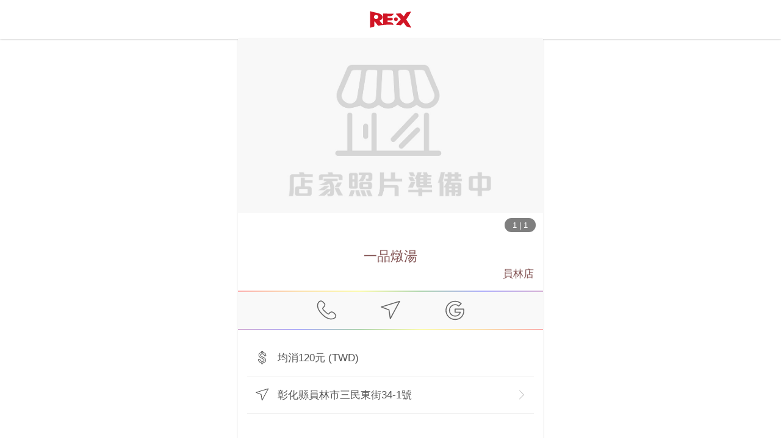

--- FILE ---
content_type: text/html; charset=utf-8
request_url: https://myre.life/store/YZS1192?lang=zh-TW
body_size: 37446
content:
<!doctype html>
<html data-n-head-ssr lang="zh-TW" data-n-head="%7B%22lang%22:%7B%22ssr%22:%22zh-TW%22%7D%7D">
  <head>
    <meta data-n-head="ssr" charset="utf-8"><meta data-n-head="ssr" name="theme-color" content="#cc2f2d"><meta data-n-head="ssr" data-hid="viewport" name="viewport" content="width=device-width, initial-scale=1, shrink-to-fit=no"><meta data-n-head="ssr" data-hid="http-equiv" http-equiv="X-UA-Compatible" content="ie=edge"><meta data-n-head="ssr" data-hid="author" name="author" content="阿爾伊股份有限公司"><meta data-n-head="ssr" data-hid="copyright" name="copyright" content="阿爾伊股份有限公司"><meta data-n-head="ssr" data-hid="image_src" name="image_src" content="https://storage.googleapis.com/myre/web/1200x630.png"><meta data-n-head="ssr" data-hid="og:url" property="og:url" content="https://myre.life/store/YZS1192"><meta data-n-head="ssr" data-hid="og:site_name" property="og:site_name" content="全球首創的點數整合應用平台 | RE‧X點數魔術師 | RE紅包 | RE‧X | 現金回饋 | 紅利點數 | 會員點數"><meta data-n-head="ssr" data-hid="fb:app_id" property="fb:app_id" content="1511232255604483"><meta data-n-head="ssr" data-hid="description" name="description" content=", 彰化縣員林市三民東街34-1號 "><meta data-n-head="ssr" data-hid="keywords" name="keywords" content=""><meta data-n-head="ssr" data-hid="og:type" property="og:type" content="article"><meta data-n-head="ssr" data-hid="og:title" property="og:title" content="一品燉湯 員林店 | RE·X 店家資訊"><meta data-n-head="ssr" data-hid="og:description" property="og:description" content=", 彰化縣員林市三民東街34-1號 "><meta data-n-head="ssr" data-hid="og:image" property="og:image" content="https://storage.googleapis.com/myre/type/default.jpg"><meta data-n-head="ssr" data-hid="article:publisher" name="article:publisher" content="https://www.facebook.com/relifeapp/"><meta data-n-head="ssr" data-hid="article:author" name="article:author" content="https://www.facebook.com/relifeapp/"><title>一品燉湯 員林店 | RE·X 店家資訊</title><link data-n-head="ssr" data-hid="x-icon" rel="icon" type="image/x-icon" href="https://storage.googleapis.com/myre/web/favicon/app-icon.ico"><link data-n-head="ssr" rel="alternate" hreflang="zh-hant-tw" href="https://myre.life/tw/store/YZS1192"><link data-n-head="ssr" rel="alternate" hreflang="zh-hant-cn" href="https://myre.life/tw/store/YZS1192"><link data-n-head="ssr" rel="alternate" hreflang="zh-hant-hk" href="https://myre.life/tw/store/YZS1192"><link data-n-head="ssr" rel="alternate" hreflang="en-us" href="https://myre.life/sg/store/YZS1192"><link data-n-head="ssr" rel="alternate" hreflang="en-sg" href="https://myre.life/sg/store/YZS1192"><link data-n-head="ssr" data-hid="canonical" rel="canonical" href="https://myre.life/store/YZS1192"><link data-n-head="ssr" rel="apple-touch-icon"><link data-n-head="ssr" rel="apple-touch-icon" href="https://storage.googleapis.com/myre/web/app-icon.svg"><link data-n-head="ssr" rel="apple-touch-icon" href="https://storage.googleapis.com/myre/web/app-icon.svg"><script data-n-head="ssr" data-hid="gtm-script">if(!window._gtm_init){window._gtm_init=1;(function(w,n,d,m,e,p){w[d]=(w[d]==1||n[d]=='yes'||n[d]==1||n[m]==1||(w[e]&&w[e][p]&&w[e][p]()))?1:0})(window,navigator,'doNotTrack','msDoNotTrack','external','msTrackingProtectionEnabled');(function(w,d,s,l,x,y){w[x]={};w._gtm_inject=function(i){if(w.doNotTrack||w[x][i])return;w[x][i]=1;w[l]=w[l]||[];w[l].push({'gtm.start':new Date().getTime(),event:'gtm.js'});var f=d.getElementsByTagName(s)[0],j=d.createElement(s);j.defer=true;j.src='https://www.googletagmanager.com/gtm.js?id='+i;f.parentNode.insertBefore(j,f);};w[y]('GTM-KVLGWSH')})(window,document,'script','dataLayer','_gtm_ids','_gtm_inject')}</script><script data-n-head="ssr" src="https://www.googletagmanager.com/gtag/js?id=AW-739808519" async></script><script data-n-head="ssr" type="application/ld+json">{"@context":"http://schema.org","@type":"Organization","url":"https://myre.life","logo":"https://storage.googleapis.com/myre/web/favicon/app-icon.ico"}</script><script data-n-head="ssr" type="application/ld+json">{"@context":"https://schema.org","@type":"WebSite","url":"https://myre.life","potentialAction":{"@type":"SearchAction","target":"https://myre.life/tw/store-list?q={search_term_string}","query-input":"required name=search_term_string"}}</script><script data-n-head="ssr" type="application/ld+json">{"@context":"http://schema.org","@type":"Restaurant","@id":"https://www.myre.life/store/YZS1192?lang=zh-TW","url":"https://www.myre.life/store/YZS1192?lang=zh-TW","name":"一品燉湯 員林店 | RE·X 店家資訊","image":["https://storage.googleapis.com/myre/type/default.jpg"],"address":{"@type":"PostalAddress","streetAddress":"三民東街34-1號 ","addressLocality":"彰化縣","addressRegion":"員林市","addressCountry":{"@type":"Country","name":"TW"}},"geo":{"@type":"GeoCoordinates","latitude":23.9590705,"longitude":120.5760738},"priceRange":"none","telephone":"+88648355001","description":"","openingHoursSpecification":[],"servesCuisine":"Delicious"}</script><link rel="preload" href="/_nuxt/6a59e84.js" as="script"><link rel="preload" href="/_nuxt/9c8c2c3.js" as="script"><link rel="preload" href="/_nuxt/57c6f48.js" as="script"><link rel="preload" href="/_nuxt/7a77c12.js" as="script"><link rel="preload" href="/_nuxt/ef9f13c.js" as="script"><link rel="preload" href="/_nuxt/1840a03.js" as="script"><style data-vue-ssr-id="15ba7704:0 586910ba:0 192329c4:0 42913c76:0 64cc0804:0 02d8ea34:0 98ea751e:0 4a9b0e9c:0">*,:after,:before{--tw-border-spacing-x:0;--tw-border-spacing-y:0;--tw-translate-x:0;--tw-translate-y:0;--tw-rotate:0;--tw-skew-x:0;--tw-skew-y:0;--tw-scale-x:1;--tw-scale-y:1;--tw-pan-x: ;--tw-pan-y: ;--tw-pinch-zoom: ;--tw-scroll-snap-strictness:proximity;--tw-gradient-from-position: ;--tw-gradient-via-position: ;--tw-gradient-to-position: ;--tw-ordinal: ;--tw-slashed-zero: ;--tw-numeric-figure: ;--tw-numeric-spacing: ;--tw-numeric-fraction: ;--tw-ring-inset: ;--tw-ring-offset-width:0px;--tw-ring-offset-color:#fff;--tw-ring-color:rgba(59,130,246,.5);--tw-ring-offset-shadow:0 0 transparent;--tw-ring-shadow:0 0 transparent;--tw-shadow:0 0 transparent;--tw-shadow-colored:0 0 transparent;--tw-blur: ;--tw-brightness: ;--tw-contrast: ;--tw-grayscale: ;--tw-hue-rotate: ;--tw-invert: ;--tw-saturate: ;--tw-sepia: ;--tw-drop-shadow: ;--tw-backdrop-blur: ;--tw-backdrop-brightness: ;--tw-backdrop-contrast: ;--tw-backdrop-grayscale: ;--tw-backdrop-hue-rotate: ;--tw-backdrop-invert: ;--tw-backdrop-opacity: ;--tw-backdrop-saturate: ;--tw-backdrop-sepia: ;--tw-contain-size: ;--tw-contain-layout: ;--tw-contain-paint: ;--tw-contain-style: }::backdrop{--tw-border-spacing-x:0;--tw-border-spacing-y:0;--tw-translate-x:0;--tw-translate-y:0;--tw-rotate:0;--tw-skew-x:0;--tw-skew-y:0;--tw-scale-x:1;--tw-scale-y:1;--tw-pan-x: ;--tw-pan-y: ;--tw-pinch-zoom: ;--tw-scroll-snap-strictness:proximity;--tw-gradient-from-position: ;--tw-gradient-via-position: ;--tw-gradient-to-position: ;--tw-ordinal: ;--tw-slashed-zero: ;--tw-numeric-figure: ;--tw-numeric-spacing: ;--tw-numeric-fraction: ;--tw-ring-inset: ;--tw-ring-offset-width:0px;--tw-ring-offset-color:#fff;--tw-ring-color:rgba(59,130,246,.5);--tw-ring-offset-shadow:0 0 transparent;--tw-ring-shadow:0 0 transparent;--tw-shadow:0 0 transparent;--tw-shadow-colored:0 0 transparent;--tw-blur: ;--tw-brightness: ;--tw-contrast: ;--tw-grayscale: ;--tw-hue-rotate: ;--tw-invert: ;--tw-saturate: ;--tw-sepia: ;--tw-drop-shadow: ;--tw-backdrop-blur: ;--tw-backdrop-brightness: ;--tw-backdrop-contrast: ;--tw-backdrop-grayscale: ;--tw-backdrop-hue-rotate: ;--tw-backdrop-invert: ;--tw-backdrop-opacity: ;--tw-backdrop-saturate: ;--tw-backdrop-sepia: ;--tw-contain-size: ;--tw-contain-layout: ;--tw-contain-paint: ;--tw-contain-style: }.i-apple-pay{background-color:transparent;background-image:url("[data-uri]");background-repeat:no-repeat;background-size:100% 100%;display:inline-block;height:1em;width:1em}.i-attach-file\?mask{background-color:transparent;background-image:url("[data-uri]");background-repeat:no-repeat;background-size:100% 100%;display:inline-block;height:1em;width:1em}@supports ((-webkit-mask-image:url(#mask)) or (mask-image:url(#mask))){.i-attach-file\?mask{background:currentColor;-webkit-mask-image:url("[data-uri]");mask-image:url("[data-uri]");-webkit-mask-repeat:no-repeat;mask-repeat:no-repeat;-webkit-mask-size:100% 100%;mask-size:100% 100%}}.i-folder-upload\?mask{background-color:transparent;background-image:url("[data-uri]");background-repeat:no-repeat;background-size:100% 100%;display:inline-block;height:1em;width:1em}@supports ((-webkit-mask-image:url(#mask)) or (mask-image:url(#mask))){.i-folder-upload\?mask{background:currentColor;-webkit-mask-image:url("[data-uri]");mask-image:url("[data-uri]");-webkit-mask-repeat:no-repeat;mask-repeat:no-repeat;-webkit-mask-size:100% 100%;mask-size:100% 100%}}.i-google-pay{background-image:url("[data-uri]")}.i-google-pay,.i-jcb{background-color:transparent;background-repeat:no-repeat;background-size:100% 100%;display:inline-block;height:1em;width:1em}.i-jcb{background-image:url("[data-uri]")}.i-map-marker\?mask{background-color:transparent;background-image:url("[data-uri]");background-repeat:no-repeat;background-size:100% 100%;display:inline-block;height:1em;width:1em}@supports ((-webkit-mask-image:url(#mask)) or (mask-image:url(#mask))){.i-map-marker\?mask{background:currentColor;-webkit-mask-image:url("[data-uri]");mask-image:url("[data-uri]");-webkit-mask-repeat:no-repeat;mask-repeat:no-repeat;-webkit-mask-size:100% 100%;mask-size:100% 100%}}.i-mastercard{background-image:url("[data-uri]")}.i-mastercard,.i-menu-book{background-color:transparent;background-repeat:no-repeat;background-size:100% 100%;display:inline-block;height:1em;width:1em}.i-menu-book{background-image:url("[data-uri]")}.i-money\?mask{background-color:transparent;background-image:url("[data-uri]");background-repeat:no-repeat;background-size:100% 100%;display:inline-block;height:1em;width:1em}@supports ((-webkit-mask-image:url(#mask)) or (mask-image:url(#mask))){.i-money\?mask{background:currentColor;-webkit-mask-image:url("[data-uri]");mask-image:url("[data-uri]");-webkit-mask-repeat:no-repeat;mask-repeat:no-repeat;-webkit-mask-size:100% 100%;mask-size:100% 100%}}.i-navigator\?mask{background-color:transparent;background-image:url("[data-uri]");background-repeat:no-repeat;background-size:100% 100%;display:inline-block;height:1em;width:1em}@supports ((-webkit-mask-image:url(#mask)) or (mask-image:url(#mask))){.i-navigator\?mask{background:currentColor;-webkit-mask-image:url("[data-uri]");mask-image:url("[data-uri]");-webkit-mask-repeat:no-repeat;mask-repeat:no-repeat;-webkit-mask-size:100% 100%;mask-size:100% 100%}}.i-visa{background-color:transparent;background-image:url("[data-uri]");background-repeat:no-repeat;background-size:100% 100%;display:inline-block;height:1em;width:1em}.tw-pointer-events-none{pointer-events:none}.tw-pointer-events-auto{pointer-events:auto}.tw-fixed{position:fixed}.tw-absolute{position:absolute}.tw-relative{position:relative}.tw-sticky{position:sticky}.tw--bottom-2{bottom:-.5rem}.tw--bottom-4{bottom:-1rem}.tw--left-7{left:-1.75rem}.tw--top-5{top:-1.25rem}.tw-bottom-0{bottom:0}.tw-bottom-1{bottom:.25rem}.tw-bottom-1\/2{bottom:50%}.tw-bottom-2{bottom:.5rem}.tw-bottom-4{bottom:1rem}.tw-bottom-5{bottom:1.25rem}.tw-bottom-\[-189px\]{bottom:-189px}.tw-bottom-\[-20px\]{bottom:-20px}.tw-bottom-\[-35px\]{bottom:-35px}.tw-left-0{left:0}.tw-left-1\/2{left:50%}.tw-left-\[-40px\]{left:-40px}.tw-left-\[150\%\]{left:150%}.tw-left-\[30\%\]{left:30%}.tw-right-0{right:0}.tw-right-1{right:.25rem}.tw-right-10{right:2.5rem}.tw-right-14{right:3.5rem}.tw-right-2{right:.5rem}.tw-right-28{right:7rem}.tw-right-32{right:8rem}.tw-right-5{right:1.25rem}.tw-right-\[-15px\]{right:-15px}.tw-right-\[-61px\]{right:-61px}.tw-right-\[50\%\]{right:50%}.tw-right-\[60px\]{right:60px}.tw-top-0{top:0}.tw-top-1{top:.25rem}.tw-top-1\/2{top:50%}.tw-top-2{top:.5rem}.tw-top-\[-60\%\]{top:-60%}.tw-top-\[-80px\]{top:-80px}.tw-top-\[105\%\]{top:105%}.tw-top-\[6\%\]{top:6%}.tw-top-full{top:100%}.tw-z-10{z-index:10}.tw-z-20{z-index:20}.tw-z-30{z-index:30}.tw-z-40{z-index:40}.tw-z-50{z-index:50}.tw-z-\[100\]{z-index:100}.tw-z-\[1\]{z-index:1}.tw-z-\[20\]{z-index:20}.tw-z-\[2\]{z-index:2}.tw-z-\[3\]{z-index:3}.tw-z-\[98\]{z-index:98}.tw-z-\[99\]{z-index:99}.tw--mx-1{margin-left:-.25rem;margin-right:-.25rem}.tw--mx-3{margin-left:-.75rem;margin-right:-.75rem}.tw--mx-5{margin-left:-1.25rem;margin-right:-1.25rem}.tw--my-3{margin-bottom:-.75rem;margin-top:-.75rem}.tw-mx-1{margin-left:.25rem;margin-right:.25rem}.tw-mx-6{margin-left:1.5rem;margin-right:1.5rem}.tw-mx-\[8\%\]{margin-left:8%;margin-right:8%}.tw-mx-auto{margin-left:auto;margin-right:auto}.tw-my-1{margin-bottom:.25rem;margin-top:.25rem}.tw-my-2{margin-bottom:.5rem;margin-top:.5rem}.tw-my-3{margin-bottom:.75rem;margin-top:.75rem}.tw-my-5{margin-bottom:1.25rem;margin-top:1.25rem}.tw-my-6{margin-bottom:1.5rem;margin-top:1.5rem}.tw-my-\[1px\]{margin-bottom:1px;margin-top:1px}.tw--mb-1{margin-bottom:-.25rem}.tw--mb-2{margin-bottom:-.5rem}.tw--mt-12{margin-top:-3rem}.tw--mt-5{margin-top:-1.25rem}.tw-mb-1{margin-bottom:.25rem}.tw-mb-10{margin-bottom:2.5rem}.tw-mb-2{margin-bottom:.5rem}.tw-mb-3{margin-bottom:.75rem}.tw-mb-4{margin-bottom:1rem}.tw-mb-5{margin-bottom:1.25rem}.tw-mb-6{margin-bottom:1.5rem}.tw-mb-8{margin-bottom:2rem}.tw-mb-\[-55px\]{margin-bottom:-55px}.tw-mb-\[1px\]{margin-bottom:1px}.tw-ml-1{margin-left:.25rem}.tw-ml-2{margin-left:.5rem}.tw-ml-3{margin-left:.75rem}.tw-ml-5{margin-left:1.25rem}.tw-mr-1{margin-right:.25rem}.tw-mr-2{margin-right:.5rem}.tw-mr-3{margin-right:.75rem}.tw-mt-1{margin-top:.25rem}.tw-mt-10{margin-top:2.5rem}.tw-mt-12{margin-top:3rem}.tw-mt-2{margin-top:.5rem}.tw-mt-20{margin-top:5rem}.tw-mt-3{margin-top:.75rem}.tw-mt-4{margin-top:1rem}.tw-mt-5{margin-top:1.25rem}.tw-mt-6{margin-top:1.5rem}.tw-mt-8{margin-top:2rem}.tw-mt-\[5px\]{margin-top:5px}.\!tw-block{display:block!important}.tw-block{display:block}.tw-inline-block{display:inline-block}.tw-flex{display:flex}.tw-inline-flex{display:inline-flex}.tw-grid{display:grid}.tw-hidden{display:none}.tw-h-0{height:0}.tw-h-10{height:2.5rem}.tw-h-11{height:2.75rem}.tw-h-12{height:3rem}.tw-h-14{height:3.5rem}.tw-h-2{height:.5rem}.tw-h-28{height:7rem}.tw-h-3{height:.75rem}.tw-h-36{height:9rem}.tw-h-4{height:1rem}.tw-h-44{height:11rem}.tw-h-5{height:1.25rem}.tw-h-6{height:1.5rem}.tw-h-8{height:2rem}.tw-h-9{height:2.25rem}.tw-h-\[0\]{height:0}.tw-h-\[100px\]{height:100px}.tw-h-\[183px\]{height:183px}.tw-h-\[23px\]{height:23px}.tw-h-\[55vh\]{height:55vh}.tw-h-\[95vh\]{height:95vh}.tw-h-auto{height:auto}.tw-h-full{height:100%}.tw-h-screen{height:100vh}.tw-max-h-\[250px\]{max-height:250px}.tw-max-h-\[50vh\]{max-height:50vh}.tw-max-h-\[70vh\]{max-height:70vh}.tw-min-h-\[300px\]{min-height:300px}.tw-min-h-screen{min-height:100vh}.\!tw-w-auto{width:auto!important}.tw-w-1{width:.25rem}.tw-w-1\/2{width:50%}.tw-w-1\/3{width:33.333333%}.tw-w-1\/4{width:25%}.tw-w-11{width:2.75rem}.tw-w-12{width:3rem}.tw-w-14{width:3.5rem}.tw-w-16{width:4rem}.tw-w-2{width:.5rem}.tw-w-2\/3{width:66.666667%}.tw-w-20{width:5rem}.tw-w-24{width:6rem}.tw-w-28{width:7rem}.tw-w-3\/4{width:75%}.tw-w-32{width:8rem}.tw-w-4{width:1rem}.tw-w-40{width:10rem}.tw-w-44{width:11rem}.tw-w-48{width:12rem}.tw-w-5{width:1.25rem}.tw-w-6{width:1.5rem}.tw-w-64{width:16rem}.tw-w-7{width:1.75rem}.tw-w-8{width:2rem}.tw-w-\[120px\]{width:120px}.tw-w-\[135px\]{width:135px}.tw-w-\[183px\]{width:183px}.tw-w-\[200px\]{width:200px}.tw-w-\[260px\]{width:260px}.tw-w-\[320px\]{width:320px}.tw-w-\[360px\]{width:360px}.tw-w-\[50\%\]{width:50%}.tw-w-\[64px\]{width:64px}.tw-w-\[80px\]{width:80px}.tw-w-\[90\%\]{width:90%}.tw-w-auto{width:auto}.tw-w-full{width:100%}.tw-min-w-\[100px\]{min-width:100px}.tw-min-w-\[230px\]{min-width:230px}.tw-max-w-2xl{max-width:42rem}.tw-max-w-3xl{max-width:48rem}.tw-max-w-5xl{max-width:64rem}.tw-max-w-\[100px\]{max-width:100px}.tw-max-w-\[300px\]{max-width:300px}.tw-max-w-\[40\%\]{max-width:40%}.tw-max-w-\[500px\]{max-width:500px}.tw-max-w-lg{max-width:32rem}.tw-max-w-md{max-width:28rem}.tw-max-w-xl{max-width:36rem}.tw-flex-1{flex:1 1 0%}.tw-flex-\[2\]{flex:2}.tw-flex-shrink{flex-shrink:1}.tw-origin-bottom{transform-origin:bottom}.tw--translate-x-1\/2{--tw-translate-x:-50%;transform:translate(-50%,var(--tw-translate-y)) rotate(var(--tw-rotate)) skewX(var(--tw-skew-x)) skewY(var(--tw-skew-y)) scaleX(var(--tw-scale-x)) scaleY(var(--tw-scale-y));transform:translate(var(--tw-translate-x),var(--tw-translate-y)) rotate(var(--tw-rotate)) skewX(var(--tw-skew-x)) skewY(var(--tw-skew-y)) scaleX(var(--tw-scale-x)) scaleY(var(--tw-scale-y))}.tw--translate-y-1\/2{--tw-translate-y:-50%;transform:translate(var(--tw-translate-x),-50%) rotate(var(--tw-rotate)) skewX(var(--tw-skew-x)) skewY(var(--tw-skew-y)) scaleX(var(--tw-scale-x)) scaleY(var(--tw-scale-y));transform:translate(var(--tw-translate-x),var(--tw-translate-y)) rotate(var(--tw-rotate)) skewX(var(--tw-skew-x)) skewY(var(--tw-skew-y)) scaleX(var(--tw-scale-x)) scaleY(var(--tw-scale-y))}.tw-rotate-\[-7deg\]{--tw-rotate:-7deg;transform:translate(var(--tw-translate-x),var(--tw-translate-y)) rotate(-7deg) skewX(var(--tw-skew-x)) skewY(var(--tw-skew-y)) scaleX(var(--tw-scale-x)) scaleY(var(--tw-scale-y));transform:translate(var(--tw-translate-x),var(--tw-translate-y)) rotate(var(--tw-rotate)) skewX(var(--tw-skew-x)) skewY(var(--tw-skew-y)) scaleX(var(--tw-scale-x)) scaleY(var(--tw-scale-y))}.tw-scale-\[1\.07\]{--tw-scale-x:1.07;--tw-scale-y:1.07;transform:translate(var(--tw-translate-x),var(--tw-translate-y)) rotate(var(--tw-rotate)) skewX(var(--tw-skew-x)) skewY(var(--tw-skew-y)) scaleX(1.07) scaleY(1.07);transform:translate(var(--tw-translate-x),var(--tw-translate-y)) rotate(var(--tw-rotate)) skewX(var(--tw-skew-x)) skewY(var(--tw-skew-y)) scaleX(var(--tw-scale-x)) scaleY(var(--tw-scale-y))}.tw-scale-\[1\.3\]{--tw-scale-x:1.3;--tw-scale-y:1.3;transform:translate(var(--tw-translate-x),var(--tw-translate-y)) rotate(var(--tw-rotate)) skewX(var(--tw-skew-x)) skewY(var(--tw-skew-y)) scaleX(1.3) scaleY(1.3)}.tw-scale-\[1\.3\],.tw-transform{transform:translate(var(--tw-translate-x),var(--tw-translate-y)) rotate(var(--tw-rotate)) skewX(var(--tw-skew-x)) skewY(var(--tw-skew-y)) scaleX(var(--tw-scale-x)) scaleY(var(--tw-scale-y))}@keyframes tw-bounce{0%,to{animation-timing-function:cubic-bezier(.8,0,1,1);transform:translateY(-25%)}50%{animation-timing-function:cubic-bezier(0,0,.2,1);transform:none}}.tw-animate-bounce{animation:tw-bounce 1s infinite}@keyframes tw-pulse{50%{opacity:.5}}.tw-animate-pulse{animation:tw-pulse 2s cubic-bezier(.4,0,.6,1) infinite}@keyframes tw-spin{to{transform:rotate(1turn)}}.tw-animate-spin{animation:tw-spin 1s linear infinite}.tw-cursor-not-allowed{cursor:not-allowed}.tw-cursor-pointer{cursor:pointer}.tw-grid-cols-3{grid-template-columns:repeat(3,minmax(0,1fr))}.tw-grid-cols-4{grid-template-columns:repeat(4,minmax(0,1fr))}.tw-grid-cols-7{grid-template-columns:repeat(7,minmax(0,1fr))}.tw-flex-col{flex-direction:column}.tw-flex-col-reverse{flex-direction:column-reverse}.tw-flex-wrap{flex-wrap:wrap}.tw-items-end{align-items:flex-end}.tw-items-center{align-items:center}.tw-justify-end{justify-content:flex-end}.tw-justify-center{justify-content:center}.tw-justify-between{justify-content:space-between}.tw-gap-1{gap:.25rem}.tw-gap-3{gap:.75rem}.tw-gap-5{gap:1.25rem}.tw-space-x-1>:not([hidden])~:not([hidden]){--tw-space-x-reverse:0;margin-left:.25rem;margin-left:calc(.25rem*(1 - var(--tw-space-x-reverse)));margin-right:0;margin-right:calc(.25rem*var(--tw-space-x-reverse))}.tw-space-x-2>:not([hidden])~:not([hidden]){--tw-space-x-reverse:0;margin-left:.5rem;margin-left:calc(.5rem*(1 - var(--tw-space-x-reverse)));margin-right:0;margin-right:calc(.5rem*var(--tw-space-x-reverse))}.tw-space-x-3>:not([hidden])~:not([hidden]){--tw-space-x-reverse:0;margin-left:.75rem;margin-left:calc(.75rem*(1 - var(--tw-space-x-reverse)));margin-right:0;margin-right:calc(.75rem*var(--tw-space-x-reverse))}.tw-space-y-1>:not([hidden])~:not([hidden]){--tw-space-y-reverse:0;margin-bottom:0;margin-bottom:calc(.25rem*var(--tw-space-y-reverse));margin-top:.25rem;margin-top:calc(.25rem*(1 - var(--tw-space-y-reverse)))}.tw-space-y-3>:not([hidden])~:not([hidden]){--tw-space-y-reverse:0;margin-bottom:0;margin-bottom:calc(.75rem*var(--tw-space-y-reverse));margin-top:.75rem;margin-top:calc(.75rem*(1 - var(--tw-space-y-reverse)))}.tw-space-y-4>:not([hidden])~:not([hidden]){--tw-space-y-reverse:0;margin-bottom:0;margin-bottom:calc(1rem*var(--tw-space-y-reverse));margin-top:1rem;margin-top:calc(1rem*(1 - var(--tw-space-y-reverse)))}.tw-overflow-hidden{overflow:hidden}.tw-overflow-x-auto{overflow-x:auto}.tw-overflow-y-auto{overflow-y:auto}.tw-overscroll-contain{overscroll-behavior:contain}.tw-overscroll-y-contain{overscroll-behavior-y:contain}.tw-truncate{overflow:hidden;text-overflow:ellipsis}.tw-truncate,.tw-whitespace-nowrap{white-space:nowrap}.tw-rounded{border-radius:.25rem}.tw-rounded-2xl{border-radius:1rem}.tw-rounded-full{border-radius:9999px}.tw-rounded-lg{border-radius:.5rem}.tw-rounded-md{border-radius:.375rem}.tw-rounded-xl{border-radius:.75rem}.tw-rounded-b-lg{border-bottom-left-radius:.5rem;border-bottom-right-radius:.5rem}.tw-rounded-t-lg{border-top-left-radius:.5rem;border-top-right-radius:.5rem}.tw-border{border-width:1px}.tw-border-0{border-width:0}.tw-border-2{border-width:2px}.tw-border-\[1px\]{border-width:1px}.tw-border-b{border-bottom-width:1px}.tw-border-l-0{border-left-width:0}.tw-border-r-0{border-right-width:0}.tw-border-t{border-top-width:1px}.tw-border-t-0{border-top-width:0}.tw-border-solid{border-style:solid}.tw-border-dashed{border-style:dashed}.tw-border-none{border-style:none}.tw-border-\[\#A30D1A\]{--tw-border-opacity:1;border-color:#a30d1a;border-color:rgba(163,13,26,var(--tw-border-opacity,1))}.tw-border-\[\#B2B2B2\]{--tw-border-opacity:1;border-color:#b2b2b2;border-color:rgba(178,178,178,var(--tw-border-opacity,1))}.tw-border-black{--tw-border-opacity:1;border-color:#000;border-color:rgba(0,0,0,var(--tw-border-opacity,1))}.tw-border-blue-400{--tw-border-opacity:1;border-color:#60a5fa;border-color:rgba(96,165,250,var(--tw-border-opacity,1))}.tw-border-gray-100{--tw-border-opacity:1;border-color:#f3f4f6;border-color:rgba(243,244,246,var(--tw-border-opacity,1))}.tw-border-gray-200{--tw-border-opacity:1;border-color:#e5e7eb;border-color:rgba(229,231,235,var(--tw-border-opacity,1))}.tw-border-gray-300{--tw-border-opacity:1;border-color:#d1d5db;border-color:rgba(209,213,219,var(--tw-border-opacity,1))}.tw-border-gray-400{--tw-border-opacity:1;border-color:#9ca3af;border-color:rgba(156,163,175,var(--tw-border-opacity,1))}.tw-border-gray-500{--tw-border-opacity:1;border-color:#6b7280;border-color:rgba(107,114,128,var(--tw-border-opacity,1))}.tw-border-re{--tw-border-opacity:1;border-color:#cc2f2d;border-color:rgba(204,47,45,var(--tw-border-opacity,1))}.tw-border-red-400{--tw-border-opacity:1;border-color:#f87171;border-color:rgba(248,113,113,var(--tw-border-opacity,1))}.tw-border-white{--tw-border-opacity:1;border-color:#fff;border-color:rgba(255,255,255,var(--tw-border-opacity,1))}.\!tw-bg-red-500{--tw-bg-opacity:1!important;background-color:#ef4444!important;background-color:rgba(239,68,68,var(--tw-bg-opacity,1))!important}.tw-bg-\[\#000\]{--tw-bg-opacity:1;background-color:#000;background-color:rgba(0,0,0,var(--tw-bg-opacity,1))}.tw-bg-\[\#008CD6\]{--tw-bg-opacity:1;background-color:#008cd6;background-color:rgba(0,140,214,var(--tw-bg-opacity,1))}.tw-bg-\[\#00A040\]{--tw-bg-opacity:1;background-color:#00a040;background-color:rgba(0,160,64,var(--tw-bg-opacity,1))}.tw-bg-\[\#33333377\]{background-color:rgba(51,51,51,.467)}.tw-bg-\[\#373737\]{--tw-bg-opacity:1;background-color:#373737;background-color:rgba(55,55,55,var(--tw-bg-opacity,1))}.tw-bg-\[\#8A0505\]{--tw-bg-opacity:1;background-color:#8a0505;background-color:rgba(138,5,5,var(--tw-bg-opacity,1))}.tw-bg-\[\#9F9C93\]{--tw-bg-opacity:1;background-color:#9f9c93;background-color:rgba(159,156,147,var(--tw-bg-opacity,1))}.tw-bg-\[\#BF0808\]{--tw-bg-opacity:1;background-color:#bf0808;background-color:rgba(191,8,8,var(--tw-bg-opacity,1))}.tw-bg-\[\#C6C2B9\]{--tw-bg-opacity:1;background-color:#c6c2b9;background-color:rgba(198,194,185,var(--tw-bg-opacity,1))}.tw-bg-\[\#C6C5C5\]{--tw-bg-opacity:1;background-color:#c6c5c5;background-color:rgba(198,197,197,var(--tw-bg-opacity,1))}.tw-bg-\[\#C7C2B8\]{--tw-bg-opacity:1;background-color:#c7c2b8;background-color:rgba(199,194,184,var(--tw-bg-opacity,1))}.tw-bg-\[\#E5E2DB\]{--tw-bg-opacity:1;background-color:#e5e2db;background-color:rgba(229,226,219,var(--tw-bg-opacity,1))}.tw-bg-\[\#EBEBE4\]{--tw-bg-opacity:1;background-color:#ebebe4;background-color:rgba(235,235,228,var(--tw-bg-opacity,1))}.tw-bg-\[\#EFEFEF\]{--tw-bg-opacity:1;background-color:#efefef;background-color:rgba(239,239,239,var(--tw-bg-opacity,1))}.tw-bg-\[\#F4F2EE\]{--tw-bg-opacity:1;background-color:#f4f2ee;background-color:rgba(244,242,238,var(--tw-bg-opacity,1))}.tw-bg-\[\#FD555F\]{--tw-bg-opacity:1;background-color:#fd555f;background-color:rgba(253,85,95,var(--tw-bg-opacity,1))}.tw-bg-\[\#FF7979\]{--tw-bg-opacity:1;background-color:#ff7979;background-color:rgba(255,121,121,var(--tw-bg-opacity,1))}.tw-bg-\[\#FFCACD6B\]{background-color:rgba(255,202,205,.42)}.tw-bg-\[\#FFF8F3\]{--tw-bg-opacity:1;background-color:#fff8f3;background-color:rgba(255,248,243,var(--tw-bg-opacity,1))}.tw-bg-\[\#FFF9F6\]{--tw-bg-opacity:1;background-color:#fff9f6;background-color:rgba(255,249,246,var(--tw-bg-opacity,1))}.tw-bg-\[\#FFFDFA\]{--tw-bg-opacity:1;background-color:#fffdfa;background-color:rgba(255,253,250,var(--tw-bg-opacity,1))}.tw-bg-\[\#e41616\]{--tw-bg-opacity:1;background-color:#e41616;background-color:rgba(228,22,22,var(--tw-bg-opacity,1))}.tw-bg-\[\#fce4e799\]{background-color:rgba(252,228,231,.6)}.tw-bg-\[\#fffafa\]{--tw-bg-opacity:1;background-color:snow;background-color:rgba(255,250,250,var(--tw-bg-opacity,1))}.tw-bg-black{--tw-bg-opacity:1;background-color:#000;background-color:rgba(0,0,0,var(--tw-bg-opacity,1))}.tw-bg-gray-100{--tw-bg-opacity:1;background-color:#f3f4f6;background-color:rgba(243,244,246,var(--tw-bg-opacity,1))}.tw-bg-gray-200{--tw-bg-opacity:1;background-color:#e5e7eb;background-color:rgba(229,231,235,var(--tw-bg-opacity,1))}.tw-bg-gray-300{--tw-bg-opacity:1;background-color:#d1d5db;background-color:rgba(209,213,219,var(--tw-bg-opacity,1))}.tw-bg-gray-50{--tw-bg-opacity:1;background-color:#f9fafb;background-color:rgba(249,250,251,var(--tw-bg-opacity,1))}.tw-bg-line{--tw-bg-opacity:1;background-color:#06c755;background-color:rgba(6,199,85,var(--tw-bg-opacity,1))}.tw-bg-re{--tw-bg-opacity:1;background-color:#cc2f2d;background-color:rgba(204,47,45,var(--tw-bg-opacity,1))}.tw-bg-red-100{--tw-bg-opacity:1;background-color:#fee2e2;background-color:rgba(254,226,226,var(--tw-bg-opacity,1))}.tw-bg-red-400{--tw-bg-opacity:1;background-color:#f87171;background-color:rgba(248,113,113,var(--tw-bg-opacity,1))}.tw-bg-red-50{--tw-bg-opacity:1;background-color:#fef2f2;background-color:rgba(254,242,242,var(--tw-bg-opacity,1))}.tw-bg-red-500{--tw-bg-opacity:1;background-color:#ef4444;background-color:rgba(239,68,68,var(--tw-bg-opacity,1))}.tw-bg-transparent{background-color:transparent}.tw-bg-white{--tw-bg-opacity:1;background-color:#fff;background-color:rgba(255,255,255,var(--tw-bg-opacity,1))}.tw-bg-yellow-100{--tw-bg-opacity:1;background-color:#fef9c3;background-color:rgba(254,249,195,var(--tw-bg-opacity,1))}.tw-bg-opacity-30{--tw-bg-opacity:0.3}.tw-bg-opacity-50{--tw-bg-opacity:0.5}.tw-bg-opacity-60{--tw-bg-opacity:0.6}.tw-bg-opacity-70{--tw-bg-opacity:0.7}.tw-bg-opacity-90{--tw-bg-opacity:0.9}.tw-bg-gradient-to-b{background-image:linear-gradient(to bottom,var(--tw-gradient-stops))}.tw-from-\[\#D11525\]{--tw-gradient-from:#d11525 var(--tw-gradient-from-position);--tw-gradient-to:rgba(209,21,37,0) var(--tw-gradient-to-position);--tw-gradient-stops:var(--tw-gradient-from),var(--tw-gradient-to)}.tw-to-\[\#B3101E\]{--tw-gradient-to:#b3101e var(--tw-gradient-to-position)}.tw-object-contain{-o-object-fit:contain;object-fit:contain}.tw-object-cover{-o-object-fit:cover;object-fit:cover}.tw-p-0{padding:0}.tw-p-1{padding:.25rem}.tw-p-2{padding:.5rem}.tw-p-3{padding:.75rem}.tw-p-4{padding:1rem}.tw-p-5{padding:1.25rem}.tw-px-2{padding-left:.5rem;padding-right:.5rem}.tw-px-3{padding-left:.75rem;padding-right:.75rem}.tw-px-4{padding-left:1rem;padding-right:1rem}.tw-px-5{padding-left:1.25rem;padding-right:1.25rem}.tw-px-6{padding-left:1.5rem;padding-right:1.5rem}.tw-py-1{padding-bottom:.25rem;padding-top:.25rem}.tw-py-10{padding-bottom:2.5rem;padding-top:2.5rem}.tw-py-2{padding-bottom:.5rem;padding-top:.5rem}.tw-py-3{padding-bottom:.75rem;padding-top:.75rem}.tw-py-4{padding-bottom:1rem;padding-top:1rem}.tw-py-5{padding-bottom:1.25rem;padding-top:1.25rem}.tw-py-6{padding-bottom:1.5rem;padding-top:1.5rem}.tw-py-\[22px\]{padding-bottom:22px;padding-top:22px}.tw-py-\[2px\]{padding-bottom:2px;padding-top:2px}.tw-py-\[5px\]{padding-bottom:5px;padding-top:5px}.\!tw-pt-0{padding-top:0!important}.tw-pb-10{padding-bottom:2.5rem}.tw-pb-14{padding-bottom:3.5rem}.tw-pb-16{padding-bottom:4rem}.tw-pb-20{padding-bottom:5rem}.tw-pb-24{padding-bottom:6rem}.tw-pb-3{padding-bottom:.75rem}.tw-pb-5{padding-bottom:1.25rem}.tw-pb-6{padding-bottom:1.5rem}.tw-pb-64{padding-bottom:16rem}.tw-pb-\[100\%\]{padding-bottom:100%}.tw-pb-\[57\.375\%\]{padding-bottom:57.375%}.tw-pl-1{padding-left:.25rem}.tw-pl-3{padding-left:.75rem}.tw-pr-1{padding-right:.25rem}.tw-pr-3{padding-right:.75rem}.tw-pt-1{padding-top:.25rem}.tw-pt-24{padding-top:6rem}.tw-pt-3{padding-top:.75rem}.tw-pt-5{padding-top:1.25rem}.tw-pt-8{padding-top:2rem}.tw-text-left{text-align:left}.tw-text-center{text-align:center}.tw-text-right{text-align:right}.tw-font-sans{font-family:ui-sans-serif,system-ui,-apple-system,Segoe UI,Roboto,Ubuntu,Cantarell,Noto Sans,sans-serif,"Apple Color Emoji","Segoe UI Emoji","Segoe UI Symbol","Noto Color Emoji"}.tw-text-2xl{font-size:1.5rem;line-height:2rem}.tw-text-3xl{font-size:1.875rem;line-height:2.25rem}.tw-text-5xl{font-size:3rem;line-height:1}.tw-text-6xl{font-size:3.75rem;line-height:1}.tw-text-7xl{font-size:4.5rem;line-height:1}.tw-text-8xl{font-size:6rem;line-height:1}.tw-text-\[15px\]{font-size:15px}.tw-text-\[26px\]{font-size:26px}.tw-text-\[28px\]{font-size:28px}.tw-text-\[32px\]{font-size:32px}.tw-text-base{font-size:1rem;line-height:1.5rem}.tw-text-lg{font-size:1.125rem;line-height:1.75rem}.tw-text-sm{font-size:.875rem;line-height:1.25rem}.tw-text-xl{font-size:1.25rem;line-height:1.75rem}.tw-text-xs{font-size:.75rem;line-height:1rem}.tw-font-bold{font-weight:700}.tw-font-light{font-weight:300}.tw-font-medium{font-weight:500}.tw-font-normal{font-weight:400}.tw-font-semibold{font-weight:600}.tw-leading-10{line-height:2.5rem}.tw-leading-\[0\]{line-height:0}.tw-leading-\[50px\]{line-height:50px}.tw-tracking-widest{letter-spacing:.1em}.\!tw-text-re{--tw-text-opacity:1!important;color:#cc2f2d!important;color:rgba(204,47,45,var(--tw-text-opacity,1))!important}.\!tw-text-white{--tw-text-opacity:1!important;color:#fff!important;color:rgba(255,255,255,var(--tw-text-opacity,1))!important}.tw-text-\[\#605752\]{--tw-text-opacity:1;color:#605752;color:rgba(96,87,82,var(--tw-text-opacity,1))}.tw-text-\[\#7C726C\]{--tw-text-opacity:1;color:#7c726c;color:rgba(124,114,108,var(--tw-text-opacity,1))}.tw-text-\[\#9F9C93\]{--tw-text-opacity:1;color:#9f9c93;color:rgba(159,156,147,var(--tw-text-opacity,1))}.tw-text-\[\#DF4851\]{--tw-text-opacity:1;color:#df4851;color:rgba(223,72,81,var(--tw-text-opacity,1))}.tw-text-\[\#FD555F\]{--tw-text-opacity:1;color:#fd555f;color:rgba(253,85,95,var(--tw-text-opacity,1))}.tw-text-\[\#FF7979\]{--tw-text-opacity:1;color:#ff7979;color:rgba(255,121,121,var(--tw-text-opacity,1))}.tw-text-\[\#eed765\]{--tw-text-opacity:1;color:#eed765;color:rgba(238,215,101,var(--tw-text-opacity,1))}.tw-text-black{--tw-text-opacity:1;color:#000;color:rgba(0,0,0,var(--tw-text-opacity,1))}.tw-text-gray-200{--tw-text-opacity:1;color:#e5e7eb;color:rgba(229,231,235,var(--tw-text-opacity,1))}.tw-text-gray-300{--tw-text-opacity:1;color:#d1d5db;color:rgba(209,213,219,var(--tw-text-opacity,1))}.tw-text-gray-400{--tw-text-opacity:1;color:#9ca3af;color:rgba(156,163,175,var(--tw-text-opacity,1))}.tw-text-gray-500{--tw-text-opacity:1;color:#6b7280;color:rgba(107,114,128,var(--tw-text-opacity,1))}.tw-text-gray-600{--tw-text-opacity:1;color:#4b5563;color:rgba(75,85,99,var(--tw-text-opacity,1))}.tw-text-gray-800{--tw-text-opacity:1;color:#1f2937;color:rgba(31,41,55,var(--tw-text-opacity,1))}.tw-text-green-400{--tw-text-opacity:1;color:#4ade80;color:rgba(74,222,128,var(--tw-text-opacity,1))}.tw-text-re{--tw-text-opacity:1;color:#cc2f2d;color:rgba(204,47,45,var(--tw-text-opacity,1))}.tw-text-red-400{--tw-text-opacity:1;color:#f87171;color:rgba(248,113,113,var(--tw-text-opacity,1))}.tw-text-red-500{--tw-text-opacity:1;color:#ef4444;color:rgba(239,68,68,var(--tw-text-opacity,1))}.tw-text-red-700{--tw-text-opacity:1;color:#b91c1c;color:rgba(185,28,28,var(--tw-text-opacity,1))}.tw-text-white{--tw-text-opacity:1;color:#fff;color:rgba(255,255,255,var(--tw-text-opacity,1))}.tw-underline{text-decoration-line:underline}.tw-opacity-0{opacity:0}.tw-opacity-100{opacity:1}.tw-opacity-20{opacity:.2}.tw-opacity-25{opacity:.25}.tw-opacity-50{opacity:.5}.tw-opacity-60{opacity:.6}.tw-opacity-75{opacity:.75}.tw-opacity-80{opacity:.8}.tw-shadow{--tw-shadow:0 1px 3px 0 rgba(0,0,0,.1),0 1px 2px -1px rgba(0,0,0,.1);--tw-shadow-colored:0 1px 3px 0 var(--tw-shadow-color),0 1px 2px -1px var(--tw-shadow-color);box-shadow:0 0 transparent,0 0 transparent,0 1px 3px 0 rgba(0,0,0,.1),0 1px 2px -1px rgba(0,0,0,.1);box-shadow:var(--tw-ring-offset-shadow,0 0 transparent),var(--tw-ring-shadow,0 0 transparent),var(--tw-shadow)}.tw-shadow-lg{--tw-shadow:0 10px 15px -3px rgba(0,0,0,.1),0 4px 6px -4px rgba(0,0,0,.1);--tw-shadow-colored:0 10px 15px -3px var(--tw-shadow-color),0 4px 6px -4px var(--tw-shadow-color);box-shadow:0 0 transparent,0 0 transparent,0 10px 15px -3px rgba(0,0,0,.1),0 4px 6px -4px rgba(0,0,0,.1);box-shadow:var(--tw-ring-offset-shadow,0 0 transparent),var(--tw-ring-shadow,0 0 transparent),var(--tw-shadow)}.tw-shadow-sm{--tw-shadow:0 1px 2px 0 rgba(0,0,0,.05);--tw-shadow-colored:0 1px 2px 0 var(--tw-shadow-color);box-shadow:0 0 transparent,0 0 transparent,0 1px 2px 0 rgba(0,0,0,.05);box-shadow:var(--tw-ring-offset-shadow,0 0 transparent),var(--tw-ring-shadow,0 0 transparent),var(--tw-shadow)}.tw-shadow-xl{--tw-shadow:0 20px 25px -5px rgba(0,0,0,.1),0 8px 10px -6px rgba(0,0,0,.1);--tw-shadow-colored:0 20px 25px -5px var(--tw-shadow-color),0 8px 10px -6px var(--tw-shadow-color);box-shadow:0 0 transparent,0 0 transparent,0 20px 25px -5px rgba(0,0,0,.1),0 8px 10px -6px rgba(0,0,0,.1);box-shadow:var(--tw-ring-offset-shadow,0 0 transparent),var(--tw-ring-shadow,0 0 transparent),var(--tw-shadow)}.tw-outline-none{outline:2px solid transparent;outline-offset:2px}.tw-blur-\[2px\]{--tw-blur:blur(2px);filter:blur(2px) var(--tw-brightness) var(--tw-contrast) var(--tw-grayscale) var(--tw-hue-rotate) var(--tw-invert) var(--tw-saturate) var(--tw-sepia) var(--tw-drop-shadow);filter:var(--tw-blur) var(--tw-brightness) var(--tw-contrast) var(--tw-grayscale) var(--tw-hue-rotate) var(--tw-invert) var(--tw-saturate) var(--tw-sepia) var(--tw-drop-shadow)}.tw-blur-lg{--tw-blur:blur(16px);filter:blur(16px) var(--tw-brightness) var(--tw-contrast) var(--tw-grayscale) var(--tw-hue-rotate) var(--tw-invert) var(--tw-saturate) var(--tw-sepia) var(--tw-drop-shadow);filter:var(--tw-blur) var(--tw-brightness) var(--tw-contrast) var(--tw-grayscale) var(--tw-hue-rotate) var(--tw-invert) var(--tw-saturate) var(--tw-sepia) var(--tw-drop-shadow)}.tw-blur-sm{--tw-blur:blur(4px);filter:blur(4px) var(--tw-brightness) var(--tw-contrast) var(--tw-grayscale) var(--tw-hue-rotate) var(--tw-invert) var(--tw-saturate) var(--tw-sepia) var(--tw-drop-shadow);filter:var(--tw-blur) var(--tw-brightness) var(--tw-contrast) var(--tw-grayscale) var(--tw-hue-rotate) var(--tw-invert) var(--tw-saturate) var(--tw-sepia) var(--tw-drop-shadow)}.tw-blur-xl{--tw-blur:blur(24px);filter:blur(24px) var(--tw-brightness) var(--tw-contrast) var(--tw-grayscale) var(--tw-hue-rotate) var(--tw-invert) var(--tw-saturate) var(--tw-sepia) var(--tw-drop-shadow);filter:var(--tw-blur) var(--tw-brightness) var(--tw-contrast) var(--tw-grayscale) var(--tw-hue-rotate) var(--tw-invert) var(--tw-saturate) var(--tw-sepia) var(--tw-drop-shadow)}.tw-transition-all{transition-duration:.15s;transition-property:all;transition-timing-function:cubic-bezier(.4,0,.2,1)}.tw-transition-opacity{transition-duration:.15s;transition-property:opacity;transition-timing-function:cubic-bezier(.4,0,.2,1)}.tw-duration-\[1s\]{transition-duration:1s}.tw-pb-safe{padding-bottom:env(safe-area-inset-bottom)}.tw-mb-safe{margin-bottom:env(safe-area-inset-bottom)}.tw-shadow-default{box-shadow:0 0 10px rgba(0,0,0,.1)}html[lang*=en] .lang-en\:tw-text-shadow{text-shadow:0 0 5px rgba(0,0,0,.5)}.last-of-type\:tw-rounded-b-lg:last-of-type{border-bottom-left-radius:.5rem;border-bottom-right-radius:.5rem}.hover\:tw-border-gray-500:hover{--tw-border-opacity:1;border-color:#6b7280;border-color:rgba(107,114,128,var(--tw-border-opacity,1))}.hover\:tw-bg-gray-100:hover{--tw-bg-opacity:1;background-color:#f3f4f6;background-color:rgba(243,244,246,var(--tw-bg-opacity,1))}.hover\:tw-bg-gray-200:hover{--tw-bg-opacity:1;background-color:#e5e7eb;background-color:rgba(229,231,235,var(--tw-bg-opacity,1))}.hover\:tw-bg-yellow-200:hover{--tw-bg-opacity:1;background-color:#fef08a;background-color:rgba(254,240,138,var(--tw-bg-opacity,1))}.hover\:tw-bg-opacity-80:hover{--tw-bg-opacity:0.8}.active\:tw-text-white:active,.hover\:tw-text-white:hover{--tw-text-opacity:1;color:#fff;color:rgba(255,255,255,var(--tw-text-opacity,1))}.disabled\:tw-bg-opacity-30:disabled{--tw-bg-opacity:0.3}.disabled\:tw-opacity-50:disabled{opacity:.5}html[lang*=en] .lang-en\:tw-mx-auto{margin-left:auto;margin-right:auto}html[lang*=en] .lang-en\:tw--ml-\[3px\]{margin-left:-3px}html[lang*=en] .lang-en\:tw-max-w-xs{max-width:20rem}html[lang*=en] .lang-en\:tw-text-left{text-align:left}@media (min-width:768px){.md\:tw-mb-0{margin-bottom:0}.md\:tw-flex{display:flex}.md\:tw-w-1\/2{width:50%}.md\:tw-w-64{width:16rem}.md\:tw-w-auto{width:auto}.md\:tw-flex-1{flex:1 1 0%}.md\:tw-items-center{align-items:center}.md\:tw-text-xl{font-size:1.25rem;line-height:1.75rem}}@media (min-width:1024px){.lg\:tw-top-full{top:100%}.lg\:tw-mb-3{margin-bottom:.75rem}.lg\:tw-max-w-3xl{max-width:48rem}.lg\:tw-max-w-4xl{max-width:56rem}}@media (min-width:1081px){.tablet\:tw-bottom-auto{bottom:auto}.tablet\:tw-left-\[200\%\]{left:200%}.tablet\:tw-right-\[90\%\]{right:90%}.tablet\:tw-top-\[-120px\]{top:-120px}.tablet\:tw-top-\[-50\%\]{top:-50%}.tablet\:tw-top-\[92px\]{top:92px}.tablet\:tw-my-0{margin-bottom:0;margin-top:0}.tablet\:tw-my-20{margin-bottom:5rem;margin-top:5rem}.tablet\:tw-mt-32{margin-top:8rem}.tablet\:tw-mt-\[46px\]{margin-top:46px}.tablet\:tw-block{display:block}.tablet\:tw-grid{display:grid}.tablet\:tw-hidden{display:none}.tablet\:tw-w-48{width:12rem}.tablet\:tw-w-\[100px\]{width:100px}.tablet\:tw-w-\[190px\]{width:190px}.tablet\:tw-w-\[380px\]{width:380px}.tablet\:tw-w-\[40\%\]{width:40%}.tablet\:tw-w-\[80\%\]{width:80%}.tablet\:tw-w-\[96px\]{width:96px}.tablet\:tw-max-w-\[480px\]{max-width:480px}.tablet\:tw-grid-cols-3{grid-template-columns:repeat(3,minmax(0,1fr))}.tablet\:tw-flex-row{flex-direction:row}.tablet\:tw-flex-nowrap{flex-wrap:nowrap}.tablet\:tw-gap-10{gap:2.5rem}.tablet\:tw-gap-5{gap:1.25rem}.tablet\:tw-pl-5{padding-left:1.25rem}.tablet\:tw-text-left{text-align:left}.tablet\:tw-text-3xl{font-size:1.875rem;line-height:2.25rem}.tablet\:tw-text-4xl{font-size:2.25rem;line-height:2.5rem}}@media (max-height:410px){.use-keyboard\:tw-relative{position:relative}.use-keyboard\:tw-pb-64{padding-bottom:16rem}}
@font-face{font-display:swap;font-family:"re-web-font";font-style:normal;font-weight:400;src:url(/_nuxt/fonts/re-web-font.e66bf2e.eot);src:url(/_nuxt/fonts/re-web-font.e66bf2e.eot#iefix) format("embedded-opentype"),url(/_nuxt/fonts/re-web-font.316f1cd.ttf) format("truetype"),url(/_nuxt/fonts/re-web-font.974e5f4.woff) format("woff"),url(/_nuxt/img/re-web-font.12cf0fe.svg#re-web-font) format("svg")}[class*=" icon-"],[class^=icon-]{font-family:"re-web-font"!important;speak:none;font-feature-settings:normal;font-style:normal;font-variant:normal;font-weight:400;line-height:1;text-transform:none;-webkit-font-smoothing:antialiased;-moz-osx-font-smoothing:grayscale}.icon-receive:before{content:"\e976"}.icon-currency:before{content:"\e973"}.icon-language:before{content:"\e974"}.icon-region:before{content:"\e975"}.icon-face-id:before{content:"\e972"}.icon-Information:before{content:"\e971"}.icon-nail:before{content:"\e96f"}.icon-questionnaire:before{content:"\e970"}.icon-list_ticket:before{content:"\e96e"}.icon-eye-01:before{content:"\e969"}.icon-ticket_discount:before{content:"\e968"}.icon-delete:before{content:"\e967"}.icon-navigation2:before{content:"\e96d"}.icon-description:before{content:"\e965"}.icon-history_list:before{content:"\e966"}.icon-share2:before{content:"\e96c"}.icon-my_tickek:before{content:"\e96b"}.icon-ticket:before{content:"\e96a"}.icon-software_menu:before{content:"\e95a"}.icon-recommend-spot:before{content:"\e964"}.icon-cooperative-store:before{content:"\e95f"}.icon-line:before{content:"\e963"}.icon-new:before{content:"\e962"}.icon-money:before{content:"\e961"}.icon-address:before{content:"\e960"}.icon-instagram2:before{content:"\e95b"}.icon-tags:before{content:"\e95c"}.icon-ic_facebook:before{content:"\e95e"}.icon-filter:before{content:"\e957"}.icon-google_search:before{content:"\e95d"}.icon-calendar:before{content:"\e956"}.icon-position:before{content:"\e958"}.icon-recommend:before{content:"\e959"}.icon-re-logo:before{content:"\e900"}.icon-plus:before{content:"\e901"}.icon-top-arrow:before{content:"\e902"}.icon-right-arrow:before{content:"\e903"}.icon-bottom-arrow:before{content:"\e904"}.icon-left-arrow:before{content:"\e905"}.icon-magnifier:before{content:"\e906"}.icon-cancel:before{content:"\e907"}.icon-notice:before{content:"\e908"}.icon-mobile:before{content:"\e909"}.icon-edit:before{content:"\e90a"}.icon-date:before{content:"\e90b"}.icon-time:before{content:"\e90c"}.icon-fire:before{content:"\e90d"}.icon-ex-like:before{content:"\e90e"}.icon-ex-normal:before{content:"\e90f"}.icon-ex-bad:before{content:"\e910"}.icon-heart:before{content:"\e911"}.icon-store:before{content:"\e912"}.icon-user:before{content:"\e913"}.icon-share:before{content:"\e914"}.icon-location:before{content:"\e915"}.icon-phone:before{content:"\e916"}.icon-tag:before{content:"\e917"}.icon-tick:before{content:"\e918"}.icon-error:before{content:"\e919"}.icon-warning:before{content:"\e91a"}.icon-details:before{content:"\e91b"}.icon-house:before{content:"\e91c"}.icon-lock:before{content:"\e91d"}.icon-dialogue-from:before{content:"\e91e"}.icon-dialogue-to:before{content:"\e91f"}.icon-get-re:before{content:"\e920"}.icon-i-re:before{content:"\e921"}.icon-map:before{content:"\e922"}.icon-co-store:before{content:"\e94e"}.icon-login:before{content:"\e923"}.icon-edit-frame:before{content:"\e924"}.icon-heart-frame:before{content:"\e925"}.icon-like:before{content:"\e926"}.icon-food:before{content:"\e927"}.icon-cloth:before{content:"\e928"}.icon-home:before{content:"\e929"}.icon-car:before{content:"\e92a"}.icon-book:before{content:"\e92b"}.icon-balloon:before{content:"\e92c"}.icon-list:before{content:"\e92d"}.icon-events:before{content:"\e92e"}.icon-dollar:before{content:"\e92f"}.icon-pay:before{content:"\e930"}.icon-camera:before{content:"\e931"}.icon-scan:before{content:"\e932"}.icon-re-app:before{content:"\e933"}.icon-service:before{content:"\e934"}.icon-reload:before{content:"\e935"}.icon-store-number:before{content:"\e936"}.icon-idcard:before{content:"\e937"}.icon-add-user:before{content:"\e938"}.icon-add:before{content:"\e939"}.icon-campaigning:before{content:"\e93a"}.icon-checkout:before{content:"\e93b"}.icon-coin:before{content:"\e93c"}.icon-config:before{content:"\e93d"}.icon-creditcards:before{content:"\e93e"}.icon-scans:before{content:"\e93f"}.icon-statistics:before{content:"\e940"}.icon-back:before{content:"\e941"}.icon-subtract:before{content:"\e942"}.icon-menu-options:before{content:"\e943"}.icon-boss:before{content:"\e944"}.icon-capslock:before{content:"\e950"}.icon-reboss:before{content:"\e946"}.icon-close:before{content:"\e947"}.icon-link:before{content:"\e948"}.icon-download:before{content:"\e949"}.icon-mail:before{content:"\e94a"}.icon-facebook:before{content:"\e94b"}.icon-instagram:before{content:"\e94c"}.icon-youtube:before{content:"\e94d"}.icon-heartfull:before{content:"\e94f"}.icon-exclamation:before{content:"\e954"}.icon-gear:before{content:"\e951"}.icon-touch:before{content:"\e952"}.icon-change:before{content:"\e953"}.icon-navigation:before{content:"\e945"}.icon-life:before{content:"\e955"}
@keyframes slide-close-a{0%{bottom:45px;left:125px;opacity:1;transform:rotate(-13deg);transform-origin:bottom}90%{opacity:1}to{bottom:40px;left:160px;opacity:0;transform:rotate(0deg);transform-origin:bottom}}@keyframes slide-close-c{0%{bottom:25px;left:220px;opacity:1;transform:rotate(8deg);transform-origin:bottom}90%{opacity:1}to{bottom:40px;left:160px;opacity:0;transform:rotate(0deg);transform-origin:bottom}}@keyframes slide-out{0%{opacity:0}80%{opacity:0}98%{opacity:1}to{opacity:1}}@keyframes turn-left{0%{bottom:-80px;box-shadow:-5px 5px 15px rgba(0,0,0,.4);left:180px;transform:rotate(0deg)}to{bottom:-35px;box-shadow:-5px -5px 15px rgba(0,0,0,.4);transform:rotate(-90deg)}}@keyframes turn-left-m{0%{bottom:-20px;box-shadow:-5px 5px 15px rgba(0,0,0,.4);left:0;transform:rotate(0deg) scale(.8)}to{bottom:80px;box-shadow:-5px -5px 15px rgba(0,0,0,.4);left:0;overflow:hidden;transform:rotate(-90deg) scale(.6)}}@keyframes wave-anime{0%{background-position:-1920px 0}to{background-position:0 0}}@keyframes wave-anime-s{0%{background-position:-800px 0}to{background-position:0 0}}@keyframes fade-in{0%{bottom:-50px;opacity:0}to{bottom:0;opacity:1}}@keyframes fade-out{0%{bottom:0;opacity:1}to{bottom:-50px;opacity:0}}@keyframes round{0%{filter:alpha(opacity=100);opacity:1}12.5%{filter:alpha(opacity=100);opacity:1}13%{filter:alpha(opacity=0);opacity:0}}@keyframes delay-fade-in{0%{filter:alpha(opacity=0);opacity:0}to{filter:alpha(opacity=100);opacity:1}}@keyframes fast-fade-in{88%{filter:alpha(opacity=100);opacity:0}to{filter:alpha(opacity=100);opacity:1}}@keyframes trun360{0%{transform:rotate(0deg)}to{transform:rotate(1turn)}}@keyframes upAndDown{0%{top:0}50%{top:-82px}to{top:90px}}@media screen and (max-width:1080px){@keyframes upAndDown{0%{top:0}50%{top:-82px}to{top:82px}}}@keyframes shine{to{left:125%}}*{box-sizing:border-box}html{font-family:sans-serif;-ms-text-size-adjust:100%;-webkit-text-size-adjust:100%}body{color:#4a4a4a;font-family:"Microsoft JhengHei",Arial,新細明體,sans-serif;font-size:13px;line-height:1.8;margin:0;padding:0}article,aside,details,figcaption,figure,footer,header,hgroup,main,menu,nav,section,summary{display:block}audio,canvas,progress,video{display:inline-block;vertical-align:baseline}audio:not([controls]){display:none;height:0}[hidden],template{display:none}img{border:0;vertical-align:middle;width:100%}figure,li,ol,p,ul{list-style-type:none;margin:0;padding:0}a,button{background-color:transparent;outline:none;-webkit-text-decoration:none;text-decoration:none;hlbr:expression(this.onFocus=this.blur())}a,a:visited,button,button:visited{color:#4a4a4a}a:focus,button:focus{outline:none}a:active,a:hover,button:active,button:hover{color:#cc2f2d;outline:0}article,aside,dialog,figure,footer,header,menu,nav,section{display:block}abbr[title]{border-bottom:1px dotted}b,strong{font-weight:700}dfn{font-style:italic}hr{box-sizing:content-box;height:0}mark{background:#ff0;color:#000}code,kbd,pre,samp{font-family:monospace,serif;font-size:1em}pre{white-space:pre-wrap}q{quotes:"“" "”" "‘" "’"}small{font-size:80%}sub,sup{font-size:75%;line-height:0;position:relative;vertical-align:baseline}sup{top:-.5em}sub{bottom:-.25em}svg:not(:root){overflow:hidden}figure{margin:0}fieldset{border:1px solid silver;margin:0 2px;padding:.35em .625em .75em}legend{border:0;padding:0}button,input,select,textarea{font-family:inherit;font-size:100%;margin:0}button,input{line-height:normal}button,select{text-transform:none}button,html input[type=button],input[type=reset],input[type=submit]{-webkit-appearance:button;cursor:pointer}button[disabled],html input[disabled]{cursor:default}input[type=checkbox],input[type=radio]{box-sizing:border-box;padding:0}input[type=search]{-webkit-appearance:textfield;-moz-box-siaing:content-box;box-sizing:content-box}input[type=search]::-webkit-search-cancel-button,input[type=search]::-webkit-search-decoration{-webkit-appearance:none}button::-moz-focus-inner,input::-moz-focus-inner{border:0;padding:0}textarea{overflow:auto;vertical-align:top}table{border-collapse:collapse;border-spacing:0}.hidden{display:none;height:0;visibility:hidden}@media screen and (max-width:1080px){.hidden-mobile{display:none}}
@charset "UTF-8";*,:after,:before{--tw-border-spacing-x:0;--tw-border-spacing-y:0;--tw-translate-x:0;--tw-translate-y:0;--tw-rotate:0;--tw-skew-x:0;--tw-skew-y:0;--tw-scale-x:1;--tw-scale-y:1;--tw-pan-x: ;--tw-pan-y: ;--tw-pinch-zoom: ;--tw-scroll-snap-strictness:proximity;--tw-gradient-from-position: ;--tw-gradient-via-position: ;--tw-gradient-to-position: ;--tw-ordinal: ;--tw-slashed-zero: ;--tw-numeric-figure: ;--tw-numeric-spacing: ;--tw-numeric-fraction: ;--tw-ring-inset: ;--tw-ring-offset-width:0px;--tw-ring-offset-color:#fff;--tw-ring-color:rgba(59,130,246,.5);--tw-ring-offset-shadow:0 0 transparent;--tw-ring-shadow:0 0 transparent;--tw-shadow:0 0 transparent;--tw-shadow-colored:0 0 transparent;--tw-blur: ;--tw-brightness: ;--tw-contrast: ;--tw-grayscale: ;--tw-hue-rotate: ;--tw-invert: ;--tw-saturate: ;--tw-sepia: ;--tw-drop-shadow: ;--tw-backdrop-blur: ;--tw-backdrop-brightness: ;--tw-backdrop-contrast: ;--tw-backdrop-grayscale: ;--tw-backdrop-hue-rotate: ;--tw-backdrop-invert: ;--tw-backdrop-opacity: ;--tw-backdrop-saturate: ;--tw-backdrop-sepia: ;--tw-contain-size: ;--tw-contain-layout: ;--tw-contain-paint: ;--tw-contain-style: }::backdrop{--tw-border-spacing-x:0;--tw-border-spacing-y:0;--tw-translate-x:0;--tw-translate-y:0;--tw-rotate:0;--tw-skew-x:0;--tw-skew-y:0;--tw-scale-x:1;--tw-scale-y:1;--tw-pan-x: ;--tw-pan-y: ;--tw-pinch-zoom: ;--tw-scroll-snap-strictness:proximity;--tw-gradient-from-position: ;--tw-gradient-via-position: ;--tw-gradient-to-position: ;--tw-ordinal: ;--tw-slashed-zero: ;--tw-numeric-figure: ;--tw-numeric-spacing: ;--tw-numeric-fraction: ;--tw-ring-inset: ;--tw-ring-offset-width:0px;--tw-ring-offset-color:#fff;--tw-ring-color:rgba(59,130,246,.5);--tw-ring-offset-shadow:0 0 transparent;--tw-ring-shadow:0 0 transparent;--tw-shadow:0 0 transparent;--tw-shadow-colored:0 0 transparent;--tw-blur: ;--tw-brightness: ;--tw-contrast: ;--tw-grayscale: ;--tw-hue-rotate: ;--tw-invert: ;--tw-saturate: ;--tw-sepia: ;--tw-drop-shadow: ;--tw-backdrop-blur: ;--tw-backdrop-brightness: ;--tw-backdrop-contrast: ;--tw-backdrop-grayscale: ;--tw-backdrop-hue-rotate: ;--tw-backdrop-invert: ;--tw-backdrop-opacity: ;--tw-backdrop-saturate: ;--tw-backdrop-sepia: ;--tw-contain-size: ;--tw-contain-layout: ;--tw-contain-paint: ;--tw-contain-style: }.i-icon_clock\?mask{background-color:transparent;background-image:url([data-uri]);background-position:50%;background-repeat:no-repeat;background-size:contain;display:inline-block;height:1em;width:1em}@supports ((-webkit-mask-image:url(#mask)) or (mask-image:url(#mask))){.i-icon_clock\?mask{background:currentColor;-webkit-mask-image:url([data-uri]);mask-image:url([data-uri]);-webkit-mask-position:center;mask-position:center;-webkit-mask-repeat:no-repeat;mask-repeat:no-repeat;-webkit-mask-size:contain;mask-size:contain}}.i-icon_coupon\?mask{background-color:transparent;background-image:url([data-uri]);background-position:50%;background-repeat:no-repeat;background-size:contain;display:inline-block;height:1em;width:1em}@supports ((-webkit-mask-image:url(#mask)) or (mask-image:url(#mask))){.i-icon_coupon\?mask{background:currentColor;-webkit-mask-image:url([data-uri]);mask-image:url([data-uri]);-webkit-mask-position:center;mask-position:center;-webkit-mask-repeat:no-repeat;mask-repeat:no-repeat;-webkit-mask-size:contain;mask-size:contain}}.i-icon_fb\?mask{background-color:transparent;background-image:url([data-uri]);background-position:50%;background-repeat:no-repeat;background-size:contain;display:inline-block;height:1em;width:1em}@supports ((-webkit-mask-image:url(#mask)) or (mask-image:url(#mask))){.i-icon_fb\?mask{background:currentColor;-webkit-mask-image:url([data-uri]);mask-image:url([data-uri]);-webkit-mask-position:center;mask-position:center;-webkit-mask-repeat:no-repeat;mask-repeat:no-repeat;-webkit-mask-size:contain;mask-size:contain}}.i-icon_google\?mask{background-color:transparent;background-image:url([data-uri]);background-position:50%;background-repeat:no-repeat;background-size:contain;display:inline-block;height:1em;width:1em}@supports ((-webkit-mask-image:url(#mask)) or (mask-image:url(#mask))){.i-icon_google\?mask{background:currentColor;-webkit-mask-image:url([data-uri]);mask-image:url([data-uri]);-webkit-mask-position:center;mask-position:center;-webkit-mask-repeat:no-repeat;mask-repeat:no-repeat;-webkit-mask-size:contain;mask-size:contain}}.i-icon_ig\?mask{background-color:transparent;background-image:url([data-uri]);background-position:50%;background-repeat:no-repeat;background-size:contain;display:inline-block;height:1em;width:1em}@supports ((-webkit-mask-image:url(#mask)) or (mask-image:url(#mask))){.i-icon_ig\?mask{background:currentColor;-webkit-mask-image:url([data-uri]);mask-image:url([data-uri]);-webkit-mask-position:center;mask-position:center;-webkit-mask-repeat:no-repeat;mask-repeat:no-repeat;-webkit-mask-size:contain;mask-size:contain}}.i-icon_left_direction\?mask{background-color:transparent;background-image:url([data-uri]);background-position:50%;background-repeat:no-repeat;background-size:contain;display:inline-block;height:1em;width:1em}@supports ((-webkit-mask-image:url(#mask)) or (mask-image:url(#mask))){.i-icon_left_direction\?mask{background:currentColor;-webkit-mask-image:url([data-uri]);mask-image:url([data-uri]);-webkit-mask-position:center;mask-position:center;-webkit-mask-repeat:no-repeat;mask-repeat:no-repeat;-webkit-mask-size:contain;mask-size:contain}}.i-icon_line_app\?mask{background-color:transparent;background-image:url([data-uri]);background-position:50%;background-repeat:no-repeat;background-size:contain;display:inline-block;height:1em;width:1em}@supports ((-webkit-mask-image:url(#mask)) or (mask-image:url(#mask))){.i-icon_line_app\?mask{background:currentColor;-webkit-mask-image:url([data-uri]);mask-image:url([data-uri]);-webkit-mask-position:center;mask-position:center;-webkit-mask-repeat:no-repeat;mask-repeat:no-repeat;-webkit-mask-size:contain;mask-size:contain}}.i-icon_menu_book\?mask{background-color:transparent;background-image:url([data-uri]);background-position:50%;background-repeat:no-repeat;background-size:contain;display:inline-block;height:1em;width:1em}@supports ((-webkit-mask-image:url(#mask)) or (mask-image:url(#mask))){.i-icon_menu_book\?mask{background:currentColor;-webkit-mask-image:url([data-uri]);mask-image:url([data-uri]);-webkit-mask-position:center;mask-position:center;-webkit-mask-repeat:no-repeat;mask-repeat:no-repeat;-webkit-mask-size:contain;mask-size:contain}}.i-icon_money\?mask{background-color:transparent;background-image:url([data-uri]);background-position:50%;background-repeat:no-repeat;background-size:contain;display:inline-block;height:1em;width:1em}@supports ((-webkit-mask-image:url(#mask)) or (mask-image:url(#mask))){.i-icon_money\?mask{background:currentColor;-webkit-mask-image:url([data-uri]);mask-image:url([data-uri]);-webkit-mask-position:center;mask-position:center;-webkit-mask-repeat:no-repeat;mask-repeat:no-repeat;-webkit-mask-size:contain;mask-size:contain}}.i-icon_navigator\?mask{background-color:transparent;background-image:url([data-uri]);background-position:50%;background-repeat:no-repeat;background-size:contain;display:inline-block;height:1em;width:1em}@supports ((-webkit-mask-image:url(#mask)) or (mask-image:url(#mask))){.i-icon_navigator\?mask{background:currentColor;-webkit-mask-image:url([data-uri]);mask-image:url([data-uri]);-webkit-mask-position:center;mask-position:center;-webkit-mask-repeat:no-repeat;mask-repeat:no-repeat;-webkit-mask-size:contain;mask-size:contain}}.i-icon_right_direction\?mask{background-color:transparent;background-image:url([data-uri]);background-position:50%;background-repeat:no-repeat;background-size:contain;display:inline-block;height:1em;width:1em}@supports ((-webkit-mask-image:url(#mask)) or (mask-image:url(#mask))){.i-icon_right_direction\?mask{background:currentColor;-webkit-mask-image:url([data-uri]);mask-image:url([data-uri]);-webkit-mask-position:center;mask-position:center;-webkit-mask-repeat:no-repeat;mask-repeat:no-repeat;-webkit-mask-size:contain;mask-size:contain}}.i-icon_tel\?mask{background-color:transparent;background-image:url([data-uri]);background-position:50%;background-repeat:no-repeat;background-size:contain;display:inline-block;height:1em;width:1em}@supports ((-webkit-mask-image:url(#mask)) or (mask-image:url(#mask))){.i-icon_tel\?mask{background:currentColor;-webkit-mask-image:url([data-uri]);mask-image:url([data-uri]);-webkit-mask-position:center;mask-position:center;-webkit-mask-repeat:no-repeat;mask-repeat:no-repeat;-webkit-mask-size:contain;mask-size:contain}}.visible{visibility:visible}.fixed{position:fixed}.absolute{position:absolute}.relative{position:relative}.mt-2{margin-top:.5rem}.flex{display:flex}.hidden{display:none}.h-\[45px\]{height:45px}.transform{transform:translate(var(--tw-translate-x),var(--tw-translate-y)) rotate(var(--tw-rotate)) skew(var(--tw-skew-x)) skewY(var(--tw-skew-y)) scaleX(var(--tw-scale-x)) scaleY(var(--tw-scale-y))}.border{border-width:1px}.text-3xl{font-size:1.875rem;line-height:2.25rem}.text-\[45px\]{font-size:45px}.italic{font-style:italic}.outline{outline-style:solid}.transition{transition-duration:.15s;transition-property:color,background-color,border-color,text-decoration-color,fill,stroke,opacity,box-shadow,transform,filter,-webkit-backdrop-filter;transition-property:color,background-color,border-color,text-decoration-color,fill,stroke,opacity,box-shadow,transform,filter,backdrop-filter;transition-property:color,background-color,border-color,text-decoration-color,fill,stroke,opacity,box-shadow,transform,filter,backdrop-filter,-webkit-backdrop-filter;transition-timing-function:cubic-bezier(.4,0,.2,1)}.popup [data-v-d3980dba]{box-sizing:border-box}.popup__mask[data-v-d3980dba]{background-color:rgba(0,0,0,.702);height:100%;left:0;position:fixed;top:0;width:100%;z-index:99998}.popup__wrap[data-v-d3980dba]{background-color:#fff;bottom:0;left:0;position:fixed;width:100%;z-index:99999}.popup__header[data-v-d3980dba]{background-color:hsla(0,0%,94%,.302);border-bottom:1px solid #ddd;color:#825252;font-size:1.3rem;padding:15px;text-align:center}.popup__body[data-v-d3980dba]{font-size:16px;margin:0 auto;max-height:70vh;max-width:600px;overflow-y:auto;overscroll-behavior-y:contain;padding:25px 20px}.popup__footer[data-v-d3980dba]{background-color:#fff;padding:15px;width:100%}.slide-popup-enter-active,.slide-popup-leave-active{transition-duration:.28s}.slide-popup-enter,.slide-popup-leave-to{transform:translateY(100%)}.fade-enter-active,.fade-leave-active{transition:opacity .3s ease}.fade-enter,.fade-leave-to{opacity:0}.vue-re-store-info[data-v-6c490fcb]{background-color:#fff;box-shadow:0 0 3px rgba(0,0,0,.102);color:#3e3e3e;font-family:Microsoft JhengHei,Arial,新細明體,sans-serif;font-size:13px;line-height:1.5;margin:0 auto;max-width:500px;position:relative}.vue-re-store-info [data-v-6c490fcb]{box-sizing:border-box}.vue-re-store-info a[data-v-6c490fcb],.vue-re-store-info button[data-v-6c490fcb]{background-color:transparent;color:inherit;outline:none;-webkit-text-decoration:none;text-decoration:none}.vue-re-store-info .rsi__top[data-v-6c490fcb]{align-items:center;color:#fff;display:flex;justify-content:space-between;left:0;padding:10px 15px;position:absolute;right:0;text-shadow:0 0 3px rgba(0,0,0,.3);top:0;z-index:2}.vue-re-store-info .rsi__top .back[data-v-6c490fcb],.vue-re-store-info .rsi__top .favorite[data-v-6c490fcb],.vue-re-store-info .rsi__top .share[data-v-6c490fcb]{cursor:pointer;height:30px;width:30px;fill:#fff;stroke:#fff}.vue-re-store-info .rsi__top .share[data-v-6c490fcb]{margin-right:15px}.vue-re-store-info .rsi__top .favorite[data-v-6c490fcb]{color:#f09d38}.vue-re-store-info .rsi__images[data-v-6c490fcb]{position:relative}.vue-re-store-info .rsi__images__footer[data-v-6c490fcb]{align-items:center;display:flex;justify-content:space-between;margin:8px 0;padding:0 12px}.vue-re-store-info .rsi__images__footer svg[data-v-6c490fcb]{cursor:pointer;height:28px;width:28px}.vue-re-store-info .rsi__images__pagination[data-v-6c490fcb]{background-color:rgba(0,0,0,.502);border-radius:15px;color:#fff;display:inline-block;padding:2px 13px}.vue-re-store-info .rsi__images .wording[data-v-6c490fcb]{align-items:center;border:1px solid #cc2f2d;bottom:5px;color:#cc2f2d;display:flex;font-size:1.5rem;font-weight:700;justify-content:center;left:5px;padding:5px;position:absolute;right:5px;top:5px;z-index:1}.vue-re-store-info .rsi__images img[data-v-6c490fcb]{width:100%}.vue-re-store-info .rsi__name[data-v-6c490fcb]{padding:15px}.vue-re-store-info .rsi__name .main[data-v-6c490fcb]{color:#825252;font-size:22px;font-weight:500;text-align:center}.vue-re-store-info .rsi__name .branch[data-v-6c490fcb]{color:#825252;font-size:17px;text-align:right}.vue-re-store-info .rsi__block[data-v-6c490fcb]{padding:15px;position:relative}.vue-re-store-info .rsi__block.is-tag[data-v-6c490fcb]{background-color:hsla(0,0%,94%,.102);margin-top:-15px;text-align:center}.vue-re-store-info .rsi__block__title[data-v-6c490fcb]{color:#4f6774;font-size:16px;line-height:1.3;margin-bottom:5px;position:relative}.vue-re-store-info .rsi__block__description[data-v-6c490fcb]{color:#4f6774;display:-webkit-box;font-size:14px;line-height:1.5;margin-bottom:10px;overflow:hidden;word-break:break-all;line-clamp:5;-webkit-line-clamp:5;-webkit-box-orient:vertical}.vue-re-store-info .rsi__block__description__more[data-v-6c490fcb]{text-align:right}.vue-re-store-info .rsi__block__item[data-v-6c490fcb]{align-items:center;border-bottom:1px solid #eee;color:#555;display:flex;padding:15px 10px}.vue-re-store-info .rsi__block__item.is-time[data-v-6c490fcb]{border-bottom:none;padding-bottom:0}.vue-re-store-info .rsi__block__item.is-map[data-v-6c490fcb]{height:0;margin:0 -15px;padding:0 0 65%;position:relative}.vue-re-store-info .rsi__block__item.is-map iframe[data-v-6c490fcb]{height:100%;left:0;position:absolute;top:0;width:100%;z-index:1}.vue-re-store-info .rsi__block__item svg[data-v-6c490fcb]{height:30px;width:30px}.vue-re-store-info .rsi__block__item .content[data-v-6c490fcb]{flex:1;font-size:17px;margin:0 10px}.vue-re-store-info .rsi__block__item .arrow[data-v-6c490fcb]{color:#888;cursor:pointer;height:20px;width:20px}.vue-re-store-info .rsi__time[data-v-6c490fcb]{font-size:14px}.vue-re-store-info .rsi__time__item[data-v-6c490fcb]{align-items:center;display:flex;margin-bottom:7px}.vue-re-store-info .rsi__time__item[data-v-6c490fcb]:last-child{margin:0}.vue-re-store-info .rsi__time__item.is-active[data-v-6c490fcb]{color:#3e3e3e}.vue-re-store-info .rsi__time__item.is-active__content[data-v-6c490fcb]{font-size:14px}.vue-re-store-info .rsi__time__other[data-v-6c490fcb]{border:1px solid #ddd;border-radius:10px;margin:20px -15px;padding:20px}.vue-re-store-info .rsi__time__label[data-v-6c490fcb]{margin-right:10px;min-width:30px;white-space:nowrap}.vue-re-store-info .rsi__tag[data-v-6c490fcb]{align-items:center;background-color:transparent;border:1px solid #667c89;border-radius:100px;color:#667c89;display:inline-flex;font-size:14px;font-style:italic;margin:5px 5px 5px 0;padding:5px 15px}.vue-re-store-info .rsi__social-link[data-v-6c490fcb]{background-color:hsla(0,0%,94%,.4);position:relative;width:100%}.vue-re-store-info .rsi__social-link__scroll[data-v-6c490fcb]{overflow-x:auto;padding:10px 0 5px;text-align:center;white-space:nowrap}.vue-re-store-info .rsi__social-link[data-v-6c490fcb]:after,.vue-re-store-info .rsi__social-link[data-v-6c490fcb]:before{content:"";height:2px;opacity:.3;position:absolute;width:100%}.vue-re-store-info .rsi__social-link[data-v-6c490fcb]:before{background-image:linear-gradient(90deg,red,orange,#ff0,green,#00f,purple);left:0;top:0}.vue-re-store-info .rsi__social-link[data-v-6c490fcb]:after{background-image:linear-gradient(90deg,purple,#00f,green,#ff0,orange,red);bottom:0;left:0}.vue-re-store-info .rsi__social-link a[data-v-6c490fcb]{color:#666;display:inline-block;margin:0 30px}.vue-re-store-info .rsi__social-link a svg[data-v-6c490fcb]{height:45px;width:45px}.vue-re-store-info .rsi__product[data-v-6c490fcb]{background:hsla(0,0%,94%,.502);border:1px solid #ddd;border-left:none;border-right:none;padding:20px}.vue-re-store-info .rsi__product__category-title[data-v-6c490fcb]{font-size:18px;font-weight:700;padding-bottom:3px}.vue-re-store-info .rsi__product__category-description[data-v-6c490fcb]{border-bottom:1px solid #ddd;color:#aaa;font-size:14px;padding-bottom:5px;padding-right:5px}.vue-re-store-info .rsi__product__list[data-v-6c490fcb]{margin-bottom:30px;padding:0 5px}.vue-re-store-info .rsi__product__item[data-v-6c490fcb]{align-items:center;display:flex;margin:10px 0}.vue-re-store-info .rsi__product__item__left[data-v-6c490fcb]{width:100%}.vue-re-store-info .rsi__product__item__name[data-v-6c490fcb]{font-size:16px;padding-right:5px}.vue-re-store-info .rsi__product__item__description[data-v-6c490fcb]{color:#aaa;font-size:13px;padding-right:5px}.vue-re-store-info .rsi__product__item__price[data-v-6c490fcb]{white-space:nowrap}.vue-re-store-info .rsi__product__more[data-v-6c490fcb]{color:#888;text-align:right}.vue-re-store-info .coupon[data-v-6c490fcb]{background-image:linear-gradient(to bottom right,#fff 4%,#ee8280);border-radius:10px;box-shadow:-3px 0 5px rgba(0,0,0,.102);padding:20px;position:relative}.vue-re-store-info .coupon__name[data-v-6c490fcb]{align-items:center;display:flex;font-size:20px;justify-content:flex-start;padding-bottom:10px}.vue-re-store-info .coupon__icon[data-v-6c490fcb]{align-items:center;border:3px solid #519bee;border-radius:50%;display:flex;font-size:45px;height:45px;justify-content:center;margin-right:15px;padding:3px;width:45px}.vue-re-store-info .coupon__line[data-v-6c490fcb]{background-image:linear-gradient(90deg,#fff 40%,#519bee,#eadd6f);height:3px;width:100%}.vue-re-store-info .coupon__amount[data-v-6c490fcb]{color:#fff;color:#8d5051;font-size:20px;position:relative;text-align:right;z-index:3}.vue-re-store-info .coupon__amount .count[data-v-6c490fcb]{color:#fff;font-size:70px;font-weight:700;margin-left:10px}.vue-re-store-info .coupon__amount .currency[data-v-6c490fcb]{color:#fff;font-size:23px;font-weight:100;opacity:.7;padding-left:10px}.vue-re-store-info .coupon__action[data-v-6c490fcb]{margin-top:5px;position:relative}.vue-re-store-info .coupon__action__btn[data-v-6c490fcb]{background-color:#000;border-radius:8px;color:#fff;font-size:18px;padding:16px;text-align:center}.vue-re-store-info .coupon__action__btn.is-shadow[data-v-6c490fcb]{box-shadow:0 3px 10px rgba(0,0,0,.302)}.vue-re-store-info .coupon__action__btn.is-default[data-v-6c490fcb]{background-color:#fff;border:1px solid #999;color:#999;margin-top:15px}.vue-re-store-info .coupon__rules[data-v-6c490fcb]{padding:15px}.vue-re-store-info .coupon__rules__title[data-v-6c490fcb]{font-size:18px;font-weight:700}.vue-re-store-info .coupon__rules ul[data-v-6c490fcb]{color:#4f6774;line-height:2;margin:0;padding-left:15px}.vue-re-store-info .coupon__rules ul li[data-v-6c490fcb]{list-style:decimal}.vue-re-store-info .carousel-container[data-v-6c490fcb]{background-color:#efefef;height:0;overflow:hidden;padding-bottom:57.2%;position:relative}
@keyframes slide-close-a{0%{bottom:45px;left:125px;opacity:1;transform:rotate(-13deg);transform-origin:bottom}90%{opacity:1}to{bottom:40px;left:160px;opacity:0;transform:rotate(0deg);transform-origin:bottom}}@keyframes slide-close-c{0%{bottom:25px;left:220px;opacity:1;transform:rotate(8deg);transform-origin:bottom}90%{opacity:1}to{bottom:40px;left:160px;opacity:0;transform:rotate(0deg);transform-origin:bottom}}@keyframes slide-out{0%{opacity:0}80%{opacity:0}98%{opacity:1}to{opacity:1}}@keyframes turn-left{0%{bottom:-80px;box-shadow:-5px 5px 15px rgba(0,0,0,.4);left:180px;transform:rotate(0deg)}to{bottom:-35px;box-shadow:-5px -5px 15px rgba(0,0,0,.4);transform:rotate(-90deg)}}@keyframes turn-left-m{0%{bottom:-20px;box-shadow:-5px 5px 15px rgba(0,0,0,.4);left:0;transform:rotate(0deg) scale(.8)}to{bottom:80px;box-shadow:-5px -5px 15px rgba(0,0,0,.4);left:0;overflow:hidden;transform:rotate(-90deg) scale(.6)}}@keyframes wave-anime{0%{background-position:-1920px 0}to{background-position:0 0}}@keyframes wave-anime-s{0%{background-position:-800px 0}to{background-position:0 0}}@keyframes fade-in{0%{bottom:-50px;opacity:0}to{bottom:0;opacity:1}}@keyframes fade-out{0%{bottom:0;opacity:1}to{bottom:-50px;opacity:0}}@keyframes round{0%{filter:alpha(opacity=100);opacity:1}12.5%{filter:alpha(opacity=100);opacity:1}13%{filter:alpha(opacity=0);opacity:0}}@keyframes delay-fade-in{0%{filter:alpha(opacity=0);opacity:0}to{filter:alpha(opacity=100);opacity:1}}@keyframes fast-fade-in{88%{filter:alpha(opacity=100);opacity:0}to{filter:alpha(opacity=100);opacity:1}}@keyframes trun360{0%{transform:rotate(0deg)}to{transform:rotate(1turn)}}@keyframes upAndDown{0%{top:0}50%{top:-82px}to{top:90px}}@media screen and (max-width:1080px){@keyframes upAndDown{0%{top:0}50%{top:-82px}to{top:82px}}}@keyframes shine{to{left:125%}}.page-enter-active,.page-leave-active{transition:opacity .3s}.page-enter,.page-leave-active{opacity:0}.fade-enter-active,.fade-leave-active{transition:opacity .28s}.fade-enter,.fade-leave-active{opacity:0}.slide-enter-active,.slide-leave-active{transition:transform .2s}.slide-enter,.slide-leave-active{transform:scaleY(0)}.breadcrumb-enter-active,.breadcrumb-leave-active{transition:all .5s}.breadcrumb-enter,.breadcrumb-leave-active{opacity:0;transform:translateX(20px)}.breadcrumb-move{transition:all .5s}.breadcrumb-leave-active{position:absolute}.scale-enter-active,.scale-leave-active{transition:all .5s}.scale-enter,.scale-leave-active{transform:scale(0)}.slide-popup-enter-active,.slide-popup-leave-active{transition-duration:.28s}.slide-popup-enter,.slide-popup-leave-to{transform:translateY(120%)}.slide-to-bottom-enter-active,.slide-to-bottom-leave-active{transition-duration:.28s}.slide-to-bottom-enter,.slide-to-bottom-leave-to{transform:translateY(-120%)}.formlist{margin:0 auto;max-width:600px}.formlist__title{background:#4a4a4a;color:#fff;line-height:35px;text-align:center}.formitem{align-items:center;display:flex;justify-content:center;line-height:35px;margin:15px 0;padding:5px 15px}.formitem .field-name{line-height:normal;padding-right:15px;text-align:right;width:20%}@media(max-width:480px){.formitem .field-name{width:28%}}.formitem .v-select{flex:1}.formitem .v-select .dropdown-toggle{background-color:#efefef;border:none;border-radius:0;padding-left:12px}.formitem .v-select .dropdown-toggle .clear{visibility:hidden}.formitem .v-select>.dropdown-toggle input[readonly=readonly]{max-width:none;opacity:1!important}.formitem input{line-height:25px;outline:none;text-indent:15px}.formitem input,.formitem select{background:#efefef;border:none;flex:1}.formitem select{height:27px;padding-left:15px}.formitem textarea{background:#efefef;border:none;flex:1;line-height:25px;min-height:100px;outline:none;padding:0 15px;resize:vertical}.rebossService{background:#333;color:#fff;padding:2rem 0;text-align:center}.rebossService i{font-size:12rem;line-height:12rem}.rebossService span{color:#f6a623;display:block}.rebossService .dateTime{border:1px solid #7a7a7a;border-radius:8px;font-size:1rem;margin:1rem auto;max-width:600px;overflow:hidden;padding:0 0 1rem;width:100%}@media screen and (max-width:1080px){.rebossService .dateTime{margin:1rem;max-width:none;width:auto}}.rebossService .subTitle{background:#4a4a4a;font-size:1.4rem;margin:0 0 1rem;padding:.5rem}.rebossService .tips i{display:block;font-size:6rem;line-height:6rem;margin:0 0 1rem}.rebossService .tips span{color:#fff}.rebossService .tips .icons{animation:trun360 8.7s linear 0s infinite none}.rebossService .spTxt{background:hsla(0,0%,48%,.3);margin:0 auto;max-width:600px;padding:.25rem;width:100%}@media screen and (max-width:1080px){.rebossService .spTxt{margin:0 1rem;max-width:none;width:auto}}.reboss .mainContent{align-items:center;display:flex;justify-content:center}@media screen and (max-width:1080px){.reboss .mainContent{flex-direction:column-reverse}.reboss .mainContent .item-main{width:80%}}.reboss .item-phone{position:relative}@media screen and (max-width:1080px){.reboss .item-phone{align-items:center;display:flex;justify-content:center}}.reboss .item-phone .iphone-bk{left:0;position:absolute;width:326px}@media screen and (max-width:1080px){.reboss .item-phone .iphone-bk{left:auto;position:relative;right:-25px;top:15px;width:auto;z-index:1}.reboss .item-phone .iphone-w{left:-30px;position:relative}}.reboss .item-phone .iphone-re{box-shadow:-12px 12px rgba(0,0,0,.2);position:absolute;right:-130px;top:-10px;transform:rotate(12deg)}.reboss .item-phone .iphone-list{height:570px;overflow:hidden}.reboss .item-phone .iphone-info{position:relative;z-index:1}.reboss .item-phone .iphone-store{bottom:0;position:absolute;right:0;z-index:2}@media screen and (max-width:1080px){.reboss .item-phone .iphone-store{left:-15px;position:relative;top:18px}}.reboss .item-phone .iphone-store .item-arrow{margin-left:180px}@media screen and (max-width:1080px){.reboss .item-phone .iphone-store .item-arrow{margin-left:0}.reboss .item-phone .iphone-info{position:relative;right:-15px}}.reboss .item-phone .item-tag{left:-25px;position:absolute;top:330px}@media screen and (max-width:1080px){.reboss .item-phone .item-tag{display:none}}.reboss .item-phone .iphone-member{bottom:0;left:0;position:absolute}@media screen and (max-width:1080px){.reboss .item-phone .iphone-member{width:60%;z-index:1}.reboss .item-phone .iphone-hot{left:10%;position:relative;width:80%}.reboss .item-phone .iphone-hot .item-arrow{text-align:right}}.reboss .item-phone .iphone-assess{bottom:0;left:0;position:absolute}@media screen and (max-width:1080px){.reboss .item-phone .iphone-assess{width:60%;z-index:1}.reboss .item-phone .iphone-assesslist{left:10%;position:relative;width:80%}}.reboss .item-title--sp{border:1px solid #cc2f2d;border-radius:25px;color:#cc2f2d;display:inline-block;font-size:24px;line-height:45px;margin-bottom:10px;padding:0 2rem}.reboss .item-title h3{font-size:48px;font-weight:400;line-height:60px;margin:0}@media screen and (max-width:1080px){.reboss .item-title h3{font-size:2rem;line-height:3rem}}.reboss .item-title span{font-size:22px}.reboss .item-txt{font-size:15px;margin-top:45px}@media screen and (max-width:1080px){.reboss .item-txt{margin-top:2rem}}.reboss .item-txt li{margin-bottom:3px}.reboss .item-arrow{margin-bottom:10px}@media screen and (max-width:1080px){.reboss .item-arrow span{font-size:12px}}.reboss .item-arrow--b{display:inline-block;vertical-align:middle}.reboss .item-arrow--b:after{border-color:#4a4a4a transparent transparent;border-style:solid;border-width:11.3px 6.5px 0;content:"";display:inline-block;height:0;width:0}.reboss .item-arrow--rb{display:inline-block;vertical-align:middle}.reboss .item-arrow--rb:before{border-color:transparent transparent transparent #4a4a4a;border-style:solid;border-width:6.5px 0 6.5px 11.3px;content:"";display:inline-block;height:0;width:0}.reboss .item-arrow--rb:after{border-color:#4a4a4a transparent transparent;border-style:solid;border-width:11.3px 6.5px 0;content:"";display:inline-block;height:0;width:0}.reboss__about{background:#c9312c;padding-bottom:2rem}.reboss__about .item-phone{margin:45px 0;padding-left:235px}@media screen and (max-width:1080px){.reboss__about .item-phone{margin:45px 0 0;padding-left:0}}.reboss__about .item-main{color:#fff;margin-left:140px}@media screen and (max-width:1080px){.reboss__about .item-main{margin-left:0}}.reboss__about .mainContent{padding:50px 0}@media screen and (max-width:1080px){.reboss__about .mainContent{padding:30px 0}}.reboss__re{background:url(/images/bg04.jpg) top no-repeat}.reboss__re .mainContent{flex-direction:row-reverse}@media screen and (max-width:1080px){.reboss__re .mainContent{flex-direction:column;padding-bottom:50px;padding-top:50px}.reboss__re .mainContent .item-phone{display:none}}.reboss__re .item-main{margin-right:140px}@media screen and (max-width:1080px){.reboss__re .item-main{margin-right:0}}.reboss__re .item-arrow{margin-left:30px}.reboss__brand{background:url(/images/bg10.jpg) top no-repeat;color:#fff;padding:0 2rem}.reboss__brand .mainContent{padding-top:50px}.reboss__brand .item-main{margin-left:140px}@media screen and (max-width:1080px){.reboss__brand .item-main{margin-left:0}}.reboss__brand .item-arrow--b:after{border-color:#fff transparent transparent}.reboss__brand .item-phone{padding-right:207px}@media screen and (max-width:1080px){.reboss__brand .item-phone{flex-direction:row-reverse;margin-top:50px;padding:0 2rem}}.reboss__client{background:url(/images/bg11.jpg) top no-repeat}.reboss__client .mainContent{flex-direction:row-reverse;padding:50px 0 0}@media screen and (max-width:1080px){.reboss__client .mainContent{flex-direction:column-reverse}}.reboss__client .item-main{margin-right:140px}@media screen and (max-width:1080px){.reboss__client .item-main{margin-right:0}}.reboss__client .item-phone{padding-left:324px}@media screen and (max-width:1080px){.reboss__client .item-phone{margin:50px 2rem 0;padding-left:25%;position:relative}}.reboss__evaluation{background:#f8f8f8;padding:0 2rem}@media screen and (max-width:1080px){.reboss__evaluation .mainContent{padding-top:50px}}.reboss__evaluation .item-main{margin-left:140px}@media screen and (max-width:1080px){.reboss__evaluation .item-main{margin-left:0}}.reboss__evaluation .item-phone{padding-left:247px}@media screen and (max-width:1080px){.reboss__evaluation .item-phone{margin:50px 2rem 0;padding-left:20%;position:relative}}.reboss__friendly{background:url(/images/bg12.jpg) top no-repeat}@media screen and (max-width:1080px){.reboss__friendly{padding:0 2rem}}.reboss__friendly .mainContent{display:block;font-size:15px;padding-top:50px;-moz-text-align-last:center;text-align-last:center}.reboss__friendly .title h3{font-size:48px}@media screen and (max-width:1080px){.reboss__friendly .title h3{font-size:1.8rem;line-height:3rem}}.reboss__friendly .item-phone{margin-top:30px}@media screen and (max-width:1080px){.reboss__friendly .item-phone{margin-top:50px}}.reboss__friendly .item-info{align-items:center;background:#4a4a4a;border-radius:25px;bottom:0;display:flex;justify-content:center;margin:25px 0;position:absolute;width:100%;z-index:3}@media screen and (max-width:1080px){.reboss__friendly .item-info{margin:-15px 0 25px;position:relative}}.reboss__friendly .item-info li{color:#fff;flex:1;line-height:42px;max-width:250px}@media screen and (max-width:1080px){.reboss__friendly .item-info li{font-size:13px;line-height:35px}}.reboss__video{background:url(/images/bg13.jpg) top no-repeat}@media screen and (max-width:1080px){.reboss__video{padding:0 2rem}}.reboss__video__wrap{margin:0 auto;max-width:1200px;padding:2rem 15px}@media screen and (max-width:1080px){.reboss__video__wrap{padding:20px 0}}.reboss__video:first-child{background:url(/images/bg18.jpg) top no-repeat}.reboss__video:first-child .mainContent{max-height:none;max-width:none;min-height:0;min-height:auto;padding:0}@media screen and (max-width:1080px){.reboss__video:first-child .mainContent{padding:20px 0}}.reboss__video .mainContent{color:#fff;display:block;padding-top:50px;text-align:center}@media screen and (max-width:1080px){.reboss__video .mainContent{padding-bottom:50px}}.reboss__video .item-video{background:hsla(0,0%,100%,.4);display:inline-block;margin:70px auto 0;max-width:600px;padding:20px 20px 15px;width:100%}@media screen and (max-width:1080px){.reboss__video .item-video{background:none;margin:20px auto 0;padding:0}}.reboss__video .item-video iframe[src*=youtube]{height:315px;max-width:600px}@media(max-width:1000px){.reboss__video .item-video iframe[src*=youtube]{height:315px;max-width:600px}}@media(max-width:740px){.reboss__video .item-video iframe[src*=youtube]{height:240px;max-width:480px}}@media(max-width:480px){.reboss__video .item-video iframe[src*=youtube]{height:190px;max-width:360px}}.reboss__video .title h3{font-size:48px}@media screen and (max-width:1080px){.reboss__video .title h3{font-size:1.8rem;line-height:3rem}}.reboss__form{background:url(/images/bg14.jpg) top repeat}@media screen and (max-width:1080px){.reboss__form{padding:0 15px}}.reboss__form .mainContent{display:block;padding-bottom:2rem}.reboss__form .title{text-align:center}.reboss__form .form{background:hsla(0,0%,100%,.6);border:1px solid #4a4a4a;border-radius:25px 25px 0 0;margin:25px auto 0;max-width:600px;overflow:hidden}.reboss__form .form-google{border-radius:25px;height:600px;max-width:760px}.reboss__form .form .formitem input:-webkit-input-placeholder,.reboss__form .form .formitem input::-webkit-input-placeholder{color:#bbb}.reboss__form .form .formitem input:-moz-placeholder,.reboss__form .form .formitem input::-moz-placeholder{color:#bbb}.reboss__form .form .formitem .require{color:#c9312c}.reboss__form .form .formitem .opt input[type=radio]{width:20px}.reboss__form .form .formitem .opt,.reboss__form .form .formitem .opt li{flex:1;min-width:80px}.reboss__form .tips{background:#efefef;font-size:12px;margin:0 auto 25px;max-width:530px;padding:20px;text-align:left}.reboss__form .btn-submit{margin:0 auto;max-width:600px;padding:0 0 25px;text-align:center}.reboss__form .btn-submit button{background:#cc2f2d;border:1px solid #cc2f2d;border-radius:0 0 25px 25px;color:#fff;font-size:18px;left:-1px;line-height:50px;padding:0;position:relative;width:100%}.reboss__form .btn-submit button:hover{background:#cc2f2d;color:#fff}.reboss__form .btn-submit button:active{top:1px}.grid{display:flex;margin:0 auto;width:100%}.grid-item{flex:1;position:relative;width:10%}@media screen and (max-width:1080px){.grid-item{display:none;width:25%}.grid-item:first-child,.grid-item:nth-child(10),.grid-item:nth-child(11),.grid-item:nth-child(12),.grid-item:nth-child(13),.grid-item:nth-child(14),.grid-item:nth-child(15),.grid-item:nth-child(16),.grid-item:nth-child(17),.grid-item:nth-child(18),.grid-item:nth-child(19),.grid-item:nth-child(20),.grid-item:nth-child(21),.grid-item:nth-child(22),.grid-item:nth-child(23),.grid-item:nth-child(24),.grid-item:nth-child(25),.grid-item:nth-child(26),.grid-item:nth-child(27),.grid-item:nth-child(28){display:block}}.grid .item{display:block;height:100%;overflow:hidden;width:100%}.grid .item-img{margin-left:-38%;width:175%}.grid .item-txt{color:#3e3a39;display:block;height:100%;position:absolute;width:100%}.grid .item-txt__sp1{background:hsla(0,0%,100%,.85);font-size:1.4rem;line-height:1.6rem}.grid .item-txt__sp1 span{bottom:10%;left:10%;position:absolute}.grid .item-txt__sp2{background:hsla(0,0%,100%,.85);font-size:1.4rem;line-height:1.6rem}@media screen and (max-width:1080px){.grid .item-txt__sp2{display:none}}.grid .item-txt__sp2 span{left:10%;position:absolute;top:10%}.grid .item-txt__sp3{background:rgba(204,47,44,.9);font-size:1.6rem;line-height:2rem}@media screen and (max-width:1080px){.grid .item-txt__sp3.pc{display:none}}.grid .item-txt__sp3.mobile{display:none}@media screen and (max-width:1080px){.grid .item-txt__sp3.mobile{display:block}}.grid .item-txt__sp3.mobile span{font-size:1.8rem;left:auto;left:12%;line-height:2.2rem}@media screen and (max-width:750px){.grid .item-txt__sp3.mobile span{font-size:.87rem;line-height:1.1rem}}@media screen and (max-width:1450px){.grid .item-txt__sp3{font-size:1.2rem;line-height:1.6rem}}@media screen and (max-width:1280px){.grid .item-txt__sp3{font-size:1rem;line-height:1.4rem}}.grid .item-txt__sp3 ul{color:#fff;left:12%;position:absolute;top:18%;width:200%;z-index:3}.grid .item-txt__sp3 ul.secTxt{left:0}.grid .item-txt__sp3 ul.secTxt li:first-child{opacity:0}.grid .item-txt__sp3 ul li{font-size:3rem;line-height:3rem;transition:all .2s}@media screen and (max-width:1450px){.grid .item-txt__sp3 ul li{font-size:2.4rem;line-height:2.4rem}}@media screen and (max-width:1280px){.grid .item-txt__sp3 ul li{font-size:2rem;line-height:2rem}}@media screen and (max-width:1080px){.grid .item-txt__sp3 ul li{font-size:2.8rem;line-height:3.2rem}}@media screen and (max-width:750px){.grid .item-txt__sp3 ul li{font-size:1.6rem;line-height:1.8rem}}.grid .item-txt__sp3 ul li:first-child{color:#ffd800}.grid .item-txt__sp3 .img-store{bottom:10%;position:absolute;right:10%;width:50%}@media screen and (max-width:1080px){.grid .item-txt__sp3 .img-store--sp{display:block}}.grid .item-txt__sp3 span{color:#fff;left:12%;position:absolute;top:12%}.grid .item-txt__sp4{background:rgba(62,58,57,.9);font-size:1.4rem;line-height:1.6rem}.grid .item-txt__sp4 span{bottom:15%;color:#fff;position:absolute;right:15%}.item-txt--mobile{background:hsla(0,0%,100%,.9);border-radius:8px;display:none;left:50%;padding:2em;position:absolute;text-align:center;top:50%;transform:translate(-50%,-50%);width:70%;z-index:7}.item-txt--mobile .icon{display:inline-block}.vb>.vb-dragger{right:0;width:12px;z-index:5}.vb>.vb-content{background:linear-gradient(#fff 30%,hsla(0,0%,100%,0)),linear-gradient(hsla(0,0%,100%,0),#fff 70%) 0 100%,radial-gradient(farthest-side at 50% 0,rgba(0,0,0,.2),transparent),radial-gradient(farthest-side at 50% 100%,rgba(0,0,0,.2),transparent) 0 100%;background-attachment:local,local,scroll,scroll;background-color:#fff;background-repeat:no-repeat;background-size:100% 40px,100% 40px,100% 10px,100% 10px;box-sizing:border-box!important}.vb>.vb-dragger>.vb-dragger-styler{backface-visibility:hidden;background-color:rgba(48,121,244,.3);border-radius:20px;cursor:pointer;display:block;height:calc(100% - 10px);margin:5px 5px 5px 0;transform:rotate3d(0,0,0,0);transition:background-color .1s ease-out,margin .1s ease-out,height .1s ease-out}.vb.vb-dragging-phantom>.vb-dragger>.vb-dragger-styler,.vb.vb-dragging>.vb-dragger>.vb-dragger-styler,.vb.vb-scrolling-phantom>.vb-dragger>.vb-dragger-styler,.vb>.vb-dragger:hover>.vb-dragger-styler{background-color:rgba(48,121,244,.5)}.title h3{font-size:36px;font-weight:400;margin:0;padding:0}@media screen and (max-width:1080px){.title h3{font-size:1.8rem}}.title__txt{color:#4a4a4a;font-size:18px}.title__txt--center{margin:25px 0;text-align:center}.title__txt--center h3{display:none}@media screen and (max-width:1080px){.title__txt{font-size:15px}}.img-item__list{align-items:center;align-items:flex-end;display:flex;justify-content:center}.img-item__list .item{position:relative;z-index:2}@media screen and (max-width:1080px){.img-item__list .item{flex:1}}.img-item__list .item.item-left{right:-61px;z-index:1}@media screen and (max-width:1080px){.img-item__list .item.item-left{flex:.8;right:-20px}}.img-item__list .item.item-right{left:-61px;z-index:1}@media screen and (max-width:1080px){.img-item__list .item.item-right{flex:.8;left:-20px}}.mainContent{margin:0 auto;max-width:1200px;min-height:611px;padding-top:20px;position:relative;width:100%}@media screen and (max-width:1080px){.mainContent{min-height:auto}}.nuList{padding-left:1rem}.nuList li{list-style-type:decimal}.nuList a{color:#ffc000;display:inline-block}.nuList a:hover{color:red}.video-wrapper{overflow:hidden;padding-bottom:56.25%;position:relative}.video-wrapper iframe{height:100%;left:0;position:absolute;top:0;width:100%}.nuxt-link-active{color:#cc2f2d!important}.text-center{text-align:center}[lazy=loading]{opacity:0}[lazy=loaded]{opacity:1;transition:opacity 1s}html{scroll-behavior:smooth}html.lock{height:100vh;overflow:hidden}
@keyframes slide-close-a-658a6c08{0%{bottom:45px;left:125px;opacity:1;transform:rotate(-13deg);transform-origin:bottom}90%{opacity:1}to{bottom:40px;left:160px;opacity:0;transform:rotate(0deg);transform-origin:bottom}}@keyframes slide-close-c-658a6c08{0%{bottom:25px;left:220px;opacity:1;transform:rotate(8deg);transform-origin:bottom}90%{opacity:1}to{bottom:40px;left:160px;opacity:0;transform:rotate(0deg);transform-origin:bottom}}@keyframes slide-out-658a6c08{0%{opacity:0}80%{opacity:0}98%{opacity:1}to{opacity:1}}@keyframes turn-left-658a6c08{0%{bottom:-80px;box-shadow:-5px 5px 15px rgba(0,0,0,.4);left:180px;transform:rotate(0deg)}to{bottom:-35px;box-shadow:-5px -5px 15px rgba(0,0,0,.4);transform:rotate(-90deg)}}@keyframes turn-left-m-658a6c08{0%{bottom:-20px;box-shadow:-5px 5px 15px rgba(0,0,0,.4);left:0;transform:rotate(0deg) scale(.8)}to{bottom:80px;box-shadow:-5px -5px 15px rgba(0,0,0,.4);left:0;overflow:hidden;transform:rotate(-90deg) scale(.6)}}@keyframes wave-anime-658a6c08{0%{background-position:-1920px 0}to{background-position:0 0}}@keyframes wave-anime-s-658a6c08{0%{background-position:-800px 0}to{background-position:0 0}}@keyframes fade-in-658a6c08{0%{bottom:-50px;opacity:0}to{bottom:0;opacity:1}}@keyframes fade-out-658a6c08{0%{bottom:0;opacity:1}to{bottom:-50px;opacity:0}}@keyframes round-658a6c08{0%{filter:alpha(opacity=100);opacity:1}12.5%{filter:alpha(opacity=100);opacity:1}13%{filter:alpha(opacity=0);opacity:0}}@keyframes delay-fade-in-658a6c08{0%{filter:alpha(opacity=0);opacity:0}to{filter:alpha(opacity=100);opacity:1}}@keyframes fast-fade-in-658a6c08{88%{filter:alpha(opacity=100);opacity:0}to{filter:alpha(opacity=100);opacity:1}}@keyframes trun360-658a6c08{0%{transform:rotate(0deg)}to{transform:rotate(1turn)}}@keyframes upAndDown-658a6c08{0%{top:0}50%{top:-82px}to{top:90px}}@media screen and (max-width:1080px){@keyframes upAndDown-658a6c08{0%{top:0}50%{top:-82px}to{top:82px}}}@keyframes shine-658a6c08{to{left:125%}}.loading[data-v-658a6c08]{align-items:center;background-color:rgba(0,0,0,.8);bottom:0;display:flex;height:100%;justify-content:center;left:0;position:fixed;right:0;top:0;width:100%;z-index:9999}.spinner[data-v-658a6c08]{flex:1;font-size:10px;height:40px;text-align:center}.spinner>div[data-v-658a6c08]{animation:sk-stretchdelay-658a6c08 1.2s ease-in-out infinite;background-color:#cc2f2d;display:inline-block;height:100%;width:6px}.spinner .rect2[data-v-658a6c08]{animation-delay:-1.1s}.spinner .rect3[data-v-658a6c08]{animation-delay:-1s}.spinner .rect4[data-v-658a6c08]{animation-delay:-.9s}.spinner .rect5[data-v-658a6c08]{animation-delay:-.8s}@keyframes sk-stretchdelay-658a6c08{0%,40%,to{transform:scaleY(.4);-webkit-transform:scaleY(.4)}20%{transform:scaleY(1);-webkit-transform:scaleY(1)}}
@keyframes slide-close-a-edfcb156{0%{bottom:45px;left:125px;opacity:1;transform:rotate(-13deg);transform-origin:bottom}90%{opacity:1}to{bottom:40px;left:160px;opacity:0;transform:rotate(0deg);transform-origin:bottom}}@keyframes slide-close-c-edfcb156{0%{bottom:25px;left:220px;opacity:1;transform:rotate(8deg);transform-origin:bottom}90%{opacity:1}to{bottom:40px;left:160px;opacity:0;transform:rotate(0deg);transform-origin:bottom}}@keyframes slide-out-edfcb156{0%{opacity:0}80%{opacity:0}98%{opacity:1}to{opacity:1}}@keyframes turn-left-edfcb156{0%{bottom:-80px;box-shadow:-5px 5px 15px rgba(0,0,0,.4);left:180px;transform:rotate(0deg)}to{bottom:-35px;box-shadow:-5px -5px 15px rgba(0,0,0,.4);transform:rotate(-90deg)}}@keyframes turn-left-m-edfcb156{0%{bottom:-20px;box-shadow:-5px 5px 15px rgba(0,0,0,.4);left:0;transform:rotate(0deg) scale(.8)}to{bottom:80px;box-shadow:-5px -5px 15px rgba(0,0,0,.4);left:0;overflow:hidden;transform:rotate(-90deg) scale(.6)}}@keyframes wave-anime-edfcb156{0%{background-position:-1920px 0}to{background-position:0 0}}@keyframes wave-anime-s-edfcb156{0%{background-position:-800px 0}to{background-position:0 0}}@keyframes fade-in-edfcb156{0%{bottom:-50px;opacity:0}to{bottom:0;opacity:1}}@keyframes fade-out-edfcb156{0%{bottom:0;opacity:1}to{bottom:-50px;opacity:0}}@keyframes round-edfcb156{0%{filter:alpha(opacity=100);opacity:1}12.5%{filter:alpha(opacity=100);opacity:1}13%{filter:alpha(opacity=0);opacity:0}}@keyframes delay-fade-in-edfcb156{0%{filter:alpha(opacity=0);opacity:0}to{filter:alpha(opacity=100);opacity:1}}@keyframes fast-fade-in-edfcb156{88%{filter:alpha(opacity=100);opacity:0}to{filter:alpha(opacity=100);opacity:1}}@keyframes trun360-edfcb156{0%{transform:rotate(0deg)}to{transform:rotate(1turn)}}@keyframes upAndDown-edfcb156{0%{top:0}50%{top:-82px}to{top:90px}}@media screen and (max-width:1080px){@keyframes upAndDown-edfcb156{0%{top:0}50%{top:-82px}to{top:82px}}}@keyframes shine-edfcb156{to{left:125%}}header[data-v-edfcb156]{background-color:#fff;box-shadow:0 0 3px rgba(0,0,0,.3);width:100%}@media screen and (max-width:1280px){header[data-v-edfcb156]{margin:0 auto}}header h1[data-v-edfcb156]{display:none;height:0}header .hd-logo[data-v-edfcb156]{align-items:center;color:#cc2f2d;display:flex;height:64px;justify-content:center;padding:0 2rem;position:relative}header .hd-logo .go-back[data-v-edfcb156]{cursor:pointer;font-size:2.5rem;left:10%;position:absolute;top:50%;transform:translate(-50%,-50%)}header .hd-logo i[data-v-edfcb156]{display:inline-block;font-size:3rem;line-height:4rem}[data-v-edfcb156] .vue-re-store-info .rsi__block__item .more{width:16px}.nearby[data-v-edfcb156]{display:none;margin:1rem auto 4rem;max-width:500px;padding:4px}.nearby__label[data-v-edfcb156]{display:block;font-size:1rem;padding:1rem}.nearby__list[data-v-edfcb156]{border:1px solid #ddd;border-radius:12px;overflow:hidden}.nearby__list li[data-v-edfcb156]:not(:last-of-type){border-bottom:1px solid #ddd}.nearby__list li a[data-v-edfcb156]{align-items:center;display:flex;font-size:1rem}.nearby__img[data-v-edfcb156]{margin-right:1rem;width:120px}.nearby__img figure[data-v-edfcb156]{background-color:#ddd;height:0;padding-bottom:57.375%;position:relative}.nearby__img figure img[data-v-edfcb156]{height:100%;left:0;position:absolute;top:0;width:100%;z-index:1}
@keyframes slide-close-a-678bf710{0%{bottom:45px;left:125px;opacity:1;transform:rotate(-13deg);transform-origin:bottom}90%{opacity:1}to{bottom:40px;left:160px;opacity:0;transform:rotate(0deg);transform-origin:bottom}}@keyframes slide-close-c-678bf710{0%{bottom:25px;left:220px;opacity:1;transform:rotate(8deg);transform-origin:bottom}90%{opacity:1}to{bottom:40px;left:160px;opacity:0;transform:rotate(0deg);transform-origin:bottom}}@keyframes slide-out-678bf710{0%{opacity:0}80%{opacity:0}98%{opacity:1}to{opacity:1}}@keyframes turn-left-678bf710{0%{bottom:-80px;box-shadow:-5px 5px 15px rgba(0,0,0,.4);left:180px;transform:rotate(0deg)}to{bottom:-35px;box-shadow:-5px -5px 15px rgba(0,0,0,.4);transform:rotate(-90deg)}}@keyframes turn-left-m-678bf710{0%{bottom:-20px;box-shadow:-5px 5px 15px rgba(0,0,0,.4);left:0;transform:rotate(0deg) scale(.8)}to{bottom:80px;box-shadow:-5px -5px 15px rgba(0,0,0,.4);left:0;overflow:hidden;transform:rotate(-90deg) scale(.6)}}@keyframes wave-anime-678bf710{0%{background-position:-1920px 0}to{background-position:0 0}}@keyframes wave-anime-s-678bf710{0%{background-position:-800px 0}to{background-position:0 0}}@keyframes fade-in-678bf710{0%{bottom:-50px;opacity:0}to{bottom:0;opacity:1}}@keyframes fade-out-678bf710{0%{bottom:0;opacity:1}to{bottom:-50px;opacity:0}}@keyframes round-678bf710{0%{filter:alpha(opacity=100);opacity:1}12.5%{filter:alpha(opacity=100);opacity:1}13%{filter:alpha(opacity=0);opacity:0}}@keyframes delay-fade-in-678bf710{0%{filter:alpha(opacity=0);opacity:0}to{filter:alpha(opacity=100);opacity:1}}@keyframes fast-fade-in-678bf710{88%{filter:alpha(opacity=100);opacity:0}to{filter:alpha(opacity=100);opacity:1}}@keyframes trun360-678bf710{0%{transform:rotate(0deg)}to{transform:rotate(1turn)}}@keyframes upAndDown-678bf710{0%{top:0}50%{top:-82px}to{top:90px}}@media screen and (max-width:1080px){@keyframes upAndDown-678bf710{0%{top:0}50%{top:-82px}to{top:82px}}}@keyframes shine-678bf710{to{left:125%}}.popup *[data-v-678bf710]{box-sizing:border-box}.popup__mask[data-v-678bf710]{background-color:rgba(0,0,0,.7);height:100%;top:0;z-index:99998}.popup__mask[data-v-678bf710],.popup__wrap[data-v-678bf710]{left:0;position:fixed;width:100%}.popup__wrap[data-v-678bf710]{background-color:#fff;bottom:0;z-index:99999}.popup__tabs[data-v-678bf710]{background-color:#fff;border-bottom:1px solid #efefef;height:50px;left:0;position:absolute;top:0;width:100%;z-index:1}.popup__body[data-v-678bf710]{font-size:16px;height:85vh;overflow-y:auto;overscroll-behavior-y:contain;padding:75px 12px 25px;position:relative}.popup__arrow[data-v-678bf710]{background-color:#fff;border-radius:50px 50px 0 0;cursor:pointer;font-size:1rem;padding:10px 12px 8px;position:absolute;right:15px;top:0;transition:all .2s cubic-bezier(.56,-.88,.48,1.85)}.popup__arrow i[data-v-678bf710]{display:block;transform:rotate(-90deg)}.popup__arrow.is-active[data-v-678bf710]{top:-34px}</style>
  </head>

  <body >
    <!-- Google Tag Manager (noscript) -->
    <noscript><iframe src="https://www.googletagmanager.com/ns.html?id=GTM-KVLGWSH" height="0" width="0" style="display:none;visibility:hidden"></iframe></noscript>
    <!-- End Google Tag Manager (noscript) -->

    <div id="app-skeleton" style="transition:opacity .3s ease-in-out">
      <style>.box-wrap{position:fixed;top:0;left:0;width:100%;height:100%;display:flex;align-items:center;justify-content:center;z-index:99999}.box{position:relative;top:-100px;left:-25px}.box:before{content:'';position:absolute;z-index:2;top:0;left:0;width:50px;height:50px;background:url(https://storage.googleapis.com/myre/web/app-icon.svg);background-size:contain;background-position:center;border-radius:2px;transform:rotate(45deg);-webkit-animation:box .8s infinite}@-webkit-keyframes box{0%{top:50px}20%{border-radius:2px}50%{top:80px;border-bottom-right-radius:25px}80%{border-radius:2px}100%{top:50px}}.box:after{content:'';position:absolute;z-index:1;top:128px;left:0;width:44px;height:3px;background:#eaeaea;border-radius:100%;-webkit-animation:shadow .8s infinite}@-webkit-keyframes shadow{0%,100%{left:4px;width:40px;background:#eaeaea}50%{top:126px;left:0;width:50px;height:7px;background:#eee}}</style>
      <div class="box-wrap">
        <div class="box"></div>
      </div>
    </div>
    <script>function removeSkeleton(){var e=document.getElementById("app-skeleton");e&&(e.style.opacity="0",setTimeout((function(){e.remove()}),300))}var checkNuxt=setInterval((function(){window.$nuxt&&(clearInterval(checkNuxt),clearTimeout(fallbackTimer),removeSkeleton())}),50),fallbackTimer=setTimeout((function(){clearInterval(checkNuxt),removeSkeleton()}),5e3)</script>

    <noscript data-n-head="ssr" data-hid="gtm-noscript" data-pbody="true"><iframe src="https://www.googletagmanager.com/ns.html?id=GTM-KVLGWSH&" height="0" width="0" style="display:none;visibility:hidden" title="gtm"></iframe></noscript><div data-server-rendered="true" id="__nuxt"><!----><div id="__layout"><div data-v-edfcb156><header data-v-edfcb156><h1 data-v-edfcb156>一品燉湯 員林店</h1> <div class="hd-logo" data-v-edfcb156><!----> <a href="/tw/" title="返回首頁" data-v-edfcb156><img src="https://storage.googleapis.com/myre/web/logo-primary.svg" alt="" class="tw-w-20" data-v-edfcb156></a></div></header> <div class="tw-max-w-[500px] tw-w-full tw-mx-auto tw-relative" data-v-edfcb156><div class="tw-absolute tw-top-2 tw-right-2 tw-z-10 tw-cursor-pointer tw-w-8 tw-h-8 tw-rounded-full tw-bg-white tw-shadow-lg tw-overflow-hidden tw-flex tw-items-center tw-justify-center" data-v-edfcb156><i class="i-menu-book tw-text-2xl" data-v-edfcb156></i></div></div> <div class="vue-re-store-info" data-v-6c490fcb data-v-edfcb156><div class="rsi__images" data-v-6c490fcb><!----><div class="carousel-container" data-v-6c490fcb><swiper-container effect="slide" allow-touch-move="true" loop="loop" grab-cursor="true" data-v-6c490fcb><swiper-slide data-v-6c490fcb><img src="https://storage.googleapis.com/myre/type/default.jpg" width="500" alt="一品燉湯" loading="lazy" data-v-edfcb156></swiper-slide></swiper-container></div><div class="rsi__images__footer" data-v-6c490fcb><div data-v-6c490fcb></div><div class="rsi__images__pagination" data-v-6c490fcb> 1 | 1 </div></div></div><div class="rsi__name" data-v-6c490fcb><div class="main" data-v-6c490fcb> 一品燉湯 </div><div class="branch" data-v-6c490fcb> 員林店 </div></div><!----><div class="rsi__social-link" data-v-6c490fcb><div class="rsi__social-link__scroll" data-v-6c490fcb><a rel="external" title="Telephone" href="tel:+88648355001" target="_blank" class="h-[45px]" data-v-6c490fcb><i class="i-icon_tel?mask text-[45px]" data-v-6c490fcb></i></a><a rel="external" title="Google Map" href="https://www.google.com.tw/maps/search/彰化縣員林市三民東街34-1號 " target="_blank" class="h-[45px]" data-v-6c490fcb><i class="i-icon_navigator?mask text-[45px]" data-v-6c490fcb></i></a><!----><!----><!----><a rel="external" title="Google Search" href="https://www.google.com.tw/search?q=一品燉湯 員林店" target="_blank" class="h-[45px]" data-v-6c490fcb><i class="i-icon_google?mask text-[45px]" data-v-6c490fcb></i></a></div></div><!----><!----><div class="rsi__block" data-v-6c490fcb><!----><div class="rsi__block__item" data-v-6c490fcb><i class="i-icon_money?mask text-3xl" data-v-6c490fcb></i><div class="content" data-v-6c490fcb> 均消120元 (TWD) </div></div><a href="https://www.google.com.tw/maps/search/彰化縣員林市三民東街34-1號 " target="_blank" class="rsi__block__item" data-v-6c490fcb><i class="i-icon_navigator?mask text-3xl" data-v-6c490fcb></i><div class="content" data-v-6c490fcb>彰化縣員林市三民東街34-1號 </div><i class="arrow i-icon_right_direction?mask" data-v-6c490fcb></i></a><div class="rsi__block__item is-map" data-v-6c490fcb><iframe src="https://www.google.com/maps/embed/v1/place?key=AIzaSyBEKL4qR8CJ43N6oz2PI6MMkX8VdwCr-q4&amp;q=23.9590705,120.5760738&amp;zoom=16&amp;language=zh-TW" frameborder="0" loading="lazy" allowfullscreen="allowfullscreen" referrerpolicy="no-referrer-when-downgrade" style="border:0;" data-v-6c490fcb></iframe></div><a href="tel:+88648355001" target="_blank" class="rsi__block__item" data-v-6c490fcb><i class="i-icon_tel?mask text-3xl" data-v-6c490fcb></i><div class="content" data-v-6c490fcb>+88648355001</div><i class="arrow i-icon_right_direction?mask" data-v-6c490fcb></i></a><div class="rsi__block__item is-time" data-v-6c490fcb><i class="i-icon_clock?mask text-3xl" data-v-6c490fcb></i><div class="content" data-v-6c490fcb><div data-v-6c490fcb> 目前非營業時間 </div><div data-v-6c490fcb></div></div></div><div class="rsi__block__item" data-v-6c490fcb><div class="content" data-v-6c490fcb><div class="rsi__time" data-v-6c490fcb><div class="rsi__time__item" data-v-6c490fcb><span class="rsi__time__label" data-v-6c490fcb>週一</span><span class="rsi__time__content" data-v-6c490fcb>休息</span></div><div class="rsi__time__item" data-v-6c490fcb><span class="rsi__time__label" data-v-6c490fcb>週二</span><span class="rsi__time__content" data-v-6c490fcb>休息</span></div><div class="rsi__time__item" data-v-6c490fcb><span class="rsi__time__label" data-v-6c490fcb>週三</span><span class="rsi__time__content" data-v-6c490fcb>休息</span></div><div class="rsi__time__item" data-v-6c490fcb><span class="rsi__time__label" data-v-6c490fcb>週四</span><span class="rsi__time__content" data-v-6c490fcb>休息</span></div><div class="rsi__time__item is-active" data-v-6c490fcb><span class="rsi__time__label" data-v-6c490fcb>週五</span><span class="rsi__time__content" data-v-6c490fcb>休息</span></div><div class="rsi__time__item" data-v-6c490fcb><span class="rsi__time__label" data-v-6c490fcb>週六</span><span class="rsi__time__content" data-v-6c490fcb>休息</span></div><div class="rsi__time__item" data-v-6c490fcb><span class="rsi__time__label" data-v-6c490fcb>週日</span><span class="rsi__time__content" data-v-6c490fcb>休息</span></div></div><div class="rsi__time__other" data-v-6c490fcb><div class="rsi__time" data-v-6c490fcb><div class="rsi__time__item" data-v-6c490fcb><span data-v-6c490fcb>此店家非 RE·X 合作店家</span></div></div></div></div></div></div><div class="rsi__block is-tag" data-v-6c490fcb><span class="rsi__tag" data-v-6c490fcb> #餐飲 </span><!----><!----></div><div class="popup" data-v-d3980dba data-v-6c490fcb><div class="popup__mask" style="display:none;" data-v-d3980dba data-v-d3980dba></div><div class="popup__wrap" style="display:none;" data-v-d3980dba data-v-d3980dba><!----><div class="popup__body" data-v-d3980dba><!----><div class="coupon__rules" data-v-6c490fcb><div class="coupon__rules__title" data-v-6c490fcb> 使用規則 </div><ul data-v-6c490fcb></ul></div></div><div class="popup__footer" data-v-d3980dba><div class="coupon__action" data-v-6c490fcb><div class="coupon__action__btn is-shadow" data-v-6c490fcb> 立即領取 </div><div class="coupon__action__btn is-default" data-v-6c490fcb> 關閉 </div></div></div></div></div><div class="popup" data-v-d3980dba data-v-6c490fcb><div class="popup__mask" style="display:none;" data-v-d3980dba data-v-d3980dba></div><div class="popup__wrap" style="display:none;" data-v-d3980dba data-v-d3980dba><!----><div class="popup__body" data-v-d3980dba><div data-v-6c490fcb></div></div><div class="popup__footer" data-v-d3980dba><div class="coupon__action" data-v-6c490fcb><div class="coupon__action__btn is-shadow" data-v-6c490fcb> 關閉 </div></div></div></div></div><div class="popup" data-v-d3980dba data-v-6c490fcb><div class="popup__mask" style="display:none;" data-v-d3980dba data-v-d3980dba></div><div class="popup__wrap" style="display:none;" data-v-d3980dba data-v-d3980dba><div class="popup__header" data-v-d3980dba><div data-v-d3980dba>產品 / 服務項目</div></div><div class="popup__body" data-v-d3980dba></div><div class="popup__footer" data-v-d3980dba><div class="coupon__action" data-v-6c490fcb><div class="coupon__action__btn is-shadow" data-v-6c490fcb> 關閉 </div></div></div></div></div></div> <div class="popup" data-v-678bf710 data-v-edfcb156><div class="popup__mask" style="display:none;" data-v-678bf710 data-v-678bf710></div> <div class="popup__wrap" style="display:none;" data-v-678bf710 data-v-678bf710><div class="popup__arrow" data-v-678bf710><i class="icon-back" data-v-678bf710></i></div> <div class="popup__tabs" data-v-678bf710><div class="tw-text-center tw-py-3 tw-text-xl" data-v-edfcb156>產品 / 服務項目</div></div> <div class="popup__body" data-v-678bf710> <img src="https://storage.googleapis.com/re-cms/stores/services-picture/YZS1192" data-v-edfcb156></div></div></div> <div class="nearby" data-v-edfcb156><span class="nearby__label" data-v-edfcb156>查看附近店家</span> <ul class="nearby__list" data-v-edfcb156><li data-v-edfcb156><a href="/store/NVY3642" data-v-edfcb156><div class="nearby__img" data-v-edfcb156></div> <span data-v-edfcb156>億品鍋 員林店</span></a></li><li data-v-edfcb156><a href="/store/YTH3389" data-v-edfcb156><div class="nearby__img" data-v-edfcb156></div> <span data-v-edfcb156>Q弟紅豆餅 員林中正店</span></a></li><li data-v-edfcb156><a href="/store/KJO1552" data-v-edfcb156><div class="nearby__img" data-v-edfcb156></div> <span data-v-edfcb156>星奕通訊 </span></a></li><li data-v-edfcb156><a href="/store/LSO1066" data-v-edfcb156><div class="nearby__img" data-v-edfcb156></div> <span data-v-edfcb156>LZ遊樂園 員林店</span></a></li><li data-v-edfcb156><a href="/store/QAH0279" data-v-edfcb156><div class="nearby__img" data-v-edfcb156></div> <span data-v-edfcb156>靚美妍（so do do ) 生活館 </span></a></li><li data-v-edfcb156><a href="/store/BPC1769" data-v-edfcb156><div class="nearby__img" data-v-edfcb156></div> <span data-v-edfcb156>豆哥美容室 </span></a></li></ul></div></div></div></div><script>window.__NUXT__=(function(a,b,c,d,e,f,g,h,i,j,k,l,m,n,o,p,q){return {layout:"empty",data:[{store:{businessHour:{nowAvailable:b,todayAvailable:b,memo:"此店家非 RE·X 合作店家",availableTimes:[{weekDay:c,sections:[]}],dayOffInfoList:[],fullWeekAvailableTimes:[{descriptions:[e],weekDayName:"週一"},{descriptions:[e],weekDayName:"週二"},{descriptions:[e],weekDayName:"週三"},{descriptions:[e],weekDayName:"週四"},{descriptions:[e],weekDayName:"週五"},{descriptions:[e],weekDayName:"週六"},{descriptions:[e],weekDayName:"週日"}]},businessType:{id:"H1r6QxNNGXHXb",name:"餐飲"},companyName:l,id:"179f2689-fbb7-4e33-8dd8-4483cea44113",images:[{url:"https:\u002F\u002Fstorage.googleapis.com\u002Fmyre\u002Ftype\u002Fdefault.jpg",alt:l}],isCollection:b,location:{addr:"三民東街34-1號 ",city:f,region:g,countryName:"taiwan",lat:23.9590705,lng:120.5760738,countryCode:d,fullAddress:"彰化縣員林市三民東街34-1號 "},name:l,orderRatingStatus:c,phones:["+88648355001"],shortId:"YZS1192",tags:[],isLocked:a,facebookLink:h,instagramLink:h,lineLink:h,googleKeyword:"一品燉湯 員林店",menuUrlOnGoogle:j,avgCostList:[{end:n,memo:h,start:n}],branchName:m,hasMarketingActivity:b,marketingActivity:j,descriptionTitle:j,description:j,currency:{name:"新台幣",code:i,decimalPlace:c},isAppPaySupported:b,isShowAppPayButton:b,productCategories:[],uncategorizedProducts:[]},coupons:[],nearbyStores:[{id:"01481c60-404a-4f72-a4cb-f40b67a56c18",name:"億品鍋",address:"光復街7號 ",lat:23.9567253,lng:120.5699069,city:f,region:g,countryCode:d,shortId:"NVY3642",branchName:m,imgUrlL:"https:\u002F\u002Fstorage.googleapis.com\u002Fmyre\u002Fstore\u002F01481c60-404a-4f72-a4cb-f40b67a56c18\u002Fimg\u002Flist\u002FUsS1zDOdR-l.jpg",isTodayAvailable:a,avgCostStart:o,avgCostEnd:o,isAvgCostEnabled:a,currencyCode:i,decimalPlace:c},{id:"4d54a310-541c-11e8-9e6a-43986159e6da",name:"Q弟紅豆餅",address:"中正路552號",lat:23.9605129,lng:120.571764,city:f,region:g,countryCode:d,shortId:"YTH3389",branchName:"員林中正店",imgUrlL:"https:\u002F\u002Fstorage.googleapis.com\u002Fmyre\u002Fstore\u002F4d54a310-541c-11e8-9e6a-43986159e6da\u002Fimg\u002Flist\u002FrkmQ3i1yX-l.jpg",isTodayAvailable:a,avgCostStart:k,avgCostEnd:20,isAvgCostEnabled:a,currencyCode:i,decimalPlace:c},{id:"b28ed8d0-e70c-11e8-ba08-cd6b23ffc545",name:"星奕通訊",address:"光明街267號",lat:23.956894,lng:120.571681,city:f,region:g,countryCode:d,shortId:"KJO1552",branchName:h,imgUrlL:"https:\u002F\u002Fstorage.googleapis.com\u002Fmyre\u002Fstore\u002Fb28ed8d0-e70c-11e8-ba08-cd6b23ffc545\u002Fimg\u002Flist\u002Frk3Zv-hyN-l.jpg",isTodayAvailable:a,avgCostStart:50,avgCostEnd:1000,isAvgCostEnabled:a,currencyCode:i,decimalPlace:c},{id:"86874f6b-b862-4305-9645-95d36c2a0336",name:"LZ遊樂園",address:"中山路一段777號 ",lat:23.9580115,lng:120.570635,city:f,region:g,countryCode:d,shortId:"LSO1066",branchName:m,imgUrlL:"https:\u002F\u002Fstorage.googleapis.com\u002Fmyre\u002Fstore\u002F86874f6b-b862-4305-9645-95d36c2a0336\u002Fimg\u002Flist\u002FawwAY5vxe-l.jpg",isTodayAvailable:a,avgCostStart:k,avgCostEnd:k,isAvgCostEnabled:a,currencyCode:i,decimalPlace:c},{id:"454f490f-22a1-42ad-b443-e411a4aa4087",name:"靚美妍（so do do ) 生活館",address:"莒光路734號",lat:23.9699971,lng:120.5688118,city:f,region:g,countryCode:d,shortId:"QAH0279",branchName:h,imgUrlL:"https:\u002F\u002Fstorage.googleapis.com\u002Fmyre\u002Fstore\u002F454f490f-22a1-42ad-b443-e411a4aa4087\u002Fimg\u002Flist\u002FuZmmlZVEt-l.jpg",isTodayAvailable:a,avgCostStart:399,avgCostEnd:3500,isAvgCostEnabled:a,currencyCode:i,decimalPlace:c},{id:"85dfc9a0-c714-11e9-946c-0be94c46464a",name:"豆哥美容室",address:"莒光路110號",lat:23.954404351187275,lng:120.56679633250621,city:f,region:g,countryCode:d,shortId:"BPC1769",branchName:h,imgUrlL:"https:\u002F\u002Fstorage.googleapis.com\u002Fmyre\u002Fstore\u002F85dfc9a0-c714-11e9-946c-0be94c46464a\u002Fimg\u002Flist\u002FH1glkxkOr-l.jpg",isTodayAvailable:a,avgCostStart:k,avgCostEnd:2000,isAvgCostEnabled:a,currencyCode:i,decimalPlace:c}],fromStoreList:b}],fetch:{},error:j,state:{reAppAppleStoreLink:"https:\u002F\u002Fitunes.apple.com\u002Ftw\u002Fapp\u002Fid1245076244",reAppGooglePlayLink:"https:\u002F\u002Fplay.google.com\u002Fstore\u002Fapps\u002Fdetails?id=life.myre.re",isMenuOpen:b,timeStamp:1769098106176,area:"tw",origin:"https:\u002F\u002Fmyre.life",parameter:{location:{ipLocation:d,isServed:b,availableAreas:[]},companyInfo:{tw:{id:"dded46ab-9026-11e8-9113-42010a8c0097",name:p,countryId:"S1rPbvlkb",countryCode:d,dateCreated:"2018-12-24T09:02:19.000Z",taxNo:"83074626",customerServiceEmail:"@reboss",address:"11491 台北市內湖區瑞光路212號3樓",callingCode:"886",phone:"(02)8797-7689",bankBranchName:"新湖分行",bankBranchCode:"1089",bank:{code:"808",name:"玉山銀行",accountNo:"1263940156437",accountName:p}},sg:{id:"01H92CNVN6A8SAD8W7YFTSF8B8",name:"Red Envelope (SG) Pte. Ltd.",countryId:q,countryCode:q,dateCreated:"2023-08-30T04:55:18.000Z",taxNo:"202325409N",customerServiceEmail:"re.sg@myre.life",address:"138 ROBINSON ROAD #17-01 OXLEY TOWER SINGAPORE (068906)",callingCode:"65",phone:"+65 62280348",bankBranchName:"Maybank Tower Branch",bankBranchCode:"001",bank:{code:"7302 ",name:"Maybank Singapore Ltd",accountNo:"04011578322",accountName:"RED ENVELOPE (SG) PTE LTD"}}}}},serverRendered:a,routePath:"\u002Fstore\u002FYZS1192",config:{_app:{basePath:"\u002F",assetsPath:"\u002F_nuxt\u002F",cdnURL:j}},globalRefs:{}}}(true,false,0,"TW","休息","彰化縣","員林市","","TWD",null,10,"一品燉湯","員林店",120,170,"阿爾伊股份有限公司","SG"));</script><script src="/_nuxt/6a59e84.js" defer></script><script src="/_nuxt/ef9f13c.js" defer></script><script src="/_nuxt/1840a03.js" defer></script><script src="/_nuxt/9c8c2c3.js" defer></script><script src="/_nuxt/57c6f48.js" defer></script><script src="/_nuxt/7a77c12.js" defer></script>
  </body>
</html>


--- FILE ---
content_type: application/javascript; charset=UTF-8
request_url: https://myre.life/_nuxt/7a77c12.js
body_size: 83893
content:
(window.webpackJsonp=window.webpackJsonp||[]).push([[12],{107:function(e,t,o){"use strict";o.d(t,"a",(function(){return r}));o(37);function r(e){var t="/api/official",o="/api/v2/official",r="/api/tool";return{getCompanyInfo:function(o){var r=o.lang,n=o.countryCode;return e.$get("".concat(t,"/parameter/re-company"),{timeout:3e3,params:{lang:r,"country-code":n}})},getCityRegion:function(o){return e.$get("".concat(t,"/place/city-region"),{params:o})},getPressItems:function(){return e.$get("".concat(t,"/press"))},getIpLocation:function(o){return e.$get("".concat(t,"/service/ip-location"),o)},getStoreList:function(o){return e.$get("".concat(t,"/store"),{params:{keyword:o}})},getStoreInfo:function(o){return e.$get("".concat(t,"/store/").concat(o))},postContact:function(o){return e.$post("".concat(t,"/prospect-store"),o,{progress:!0})},getCouponList:function(){var o=arguments.length>0&&void 0!==arguments[0]?arguments[0]:1,r=arguments.length>1&&void 0!==arguments[1]?arguments[1]:100;return e.$get("".concat(t,"/coupon/store"),{params:{p:o,ps:r}})},getBusinessTypeList:function(o){return e.$get("".concat(t,"/tag/business-type"),{params:{"country-code":o}})},getPrivacy:function(){return e.$get("".concat(t,"/term/privacy"),{progress:!0})},getCacheStoreList:function(){var t=arguments.length>0&&void 0!==arguments[0]?arguments[0]:"official_store_collection_user",r=arguments.length>1?arguments[1]:void 0;return e.$get("".concat(o,"/cms/re-store-cache/").concat(t),{params:r})},getCmsPage:function(t){return e.$get("".concat(o,"/cms/page/").concat(t))},getMgmInfo:function(o){return e.$get("".concat(t,"/mgm/").concat(o))},getMgmDynamicLink:function(t){return e.$get("".concat(o,"/dynamic-link/sn/").concat(t))},getDiscountTicketActivities:function(o){return e.$get("".concat(t,"/marketing/discount-ticket-activities"),{params:o})},getDiscountTicketActivity:function(o,r){return e.$get("".concat(t,"/marketing/discount-ticket-activities/").concat(o),{params:{mt:r}})},getCurrentCheckInCampaign:function(){var o=arguments.length>0&&void 0!==arguments[0]&&arguments[0];return e.$get("".concat(t,"/marketing/check-in"),{params:{"force-reload":o}})},getCheckInStatus:function(o,r){var n=arguments.length>2&&void 0!==arguments[2]&&arguments[2];return e.$get("".concat(t,"/marketing/check-in/").concat(o,"/check-in-status"),{params:{mt:r,"force-reload":n}})},getCheckInLogs:function(o,r){return e.$get("".concat(t,"/marketing/check-in/").concat(o,"/check-in-logs"),{params:r})},postFeedback:function(o){return e.$post("".concat(t,"/feedback"),o)},submitPressContact:function(o){return e.$post("".concat(t,"/press/contact"),o,{progress:!0})},claimDiscountTicketActivity:function(o,r){return e.$post("".concat(t,"/marketing/discount-ticket-activities/").concat(o,"/claim"),{mt:r})},checkIn:function(o,r){return e.$post("".concat(t,"/marketing/check-in/").concat(o,"/check-in"),{mt:r})},validToken:function(t){return e.$post("".concat(r,"/valid-token"),{token:t})},logError:function(t,o){return e.$post("".concat(r,"/log-error"),{url:window.location.pathname,message:t,error:o?o instanceof Error?o.message:"".concat(o):void 0})}}}},154:function(e,t,o){"use strict";o(21),o(71),o(63),o(19),o(74),o(59),o(52),o(68),o(32),o(10),o(28),o(53),o(90),o(33),o(20),o(34),o(89);var r=o(2);function n(e,t){var o="undefined"!=typeof Symbol&&e[Symbol.iterator]||e["@@iterator"];if(!o){if(Array.isArray(e)||(o=function(e,t){if(e){if("string"==typeof e)return a(e,t);var o={}.toString.call(e).slice(8,-1);return"Object"===o&&e.constructor&&(o=e.constructor.name),"Map"===o||"Set"===o?Array.from(e):"Arguments"===o||/^(?:Ui|I)nt(?:8|16|32)(?:Clamped)?Array$/.test(o)?a(e,t):void 0}}(e))||t&&e&&"number"==typeof e.length){o&&(e=o);var r=0,n=function(){};return{s:n,n:function(){return r>=e.length?{done:!0}:{done:!1,value:e[r++]}},e:function(e){throw e},f:n}}throw new TypeError("Invalid attempt to iterate non-iterable instance.\nIn order to be iterable, non-array objects must have a [Symbol.iterator]() method.")}var i,c=!0,s=!1;return{s:function(){o=o.call(e)},n:function(){var e=o.next();return c=e.done,e},e:function(e){s=!0,i=e},f:function(){try{c||null==o.return||o.return()}finally{if(s)throw i}}}}function a(e,t){(null==t||t>e.length)&&(t=e.length);for(var o=0,r=Array(t);o<t;o++)r[o]=e[o];return r}var i=window.requestIdleCallback||function(e){var t=Date.now();return setTimeout((function(){e({didTimeout:!1,timeRemaining:function(){return Math.max(0,50-(Date.now()-t))}})}),1)},c=window.cancelIdleCallback||function(e){clearTimeout(e)},s=window.IntersectionObserver&&new window.IntersectionObserver((function(e){e.forEach((function(e){var t=e.intersectionRatio,o=e.target;t<=0||!o.__prefetch||o.__prefetch()}))}));t.a={name:"NuxtLink",extends:r.default.component("RouterLink"),props:{prefetch:{type:Boolean,default:!0},noPrefetch:{type:Boolean,default:!1}},mounted:function(){this.prefetch&&!this.noPrefetch&&(this.handleId=i(this.observe,{timeout:2e3}))},beforeDestroy:function(){c(this.handleId),this.__observed&&(s.unobserve(this.$el),delete this.$el.__prefetch)},methods:{observe:function(){s&&this.shouldPrefetch()&&(this.$el.__prefetch=this.prefetchLink.bind(this),s.observe(this.$el),this.__observed=!0)},shouldPrefetch:function(){return this.getPrefetchComponents().length>0},canPrefetch:function(){var e=navigator.connection;return!(this.$nuxt.isOffline||e&&((e.effectiveType||"").includes("2g")||e.saveData))},getPrefetchComponents:function(){return this.$router.resolve(this.to,this.$route,this.append).resolved.matched.map((function(e){return e.components.default})).filter((function(e){return"function"==typeof e&&!e.options&&!e.__prefetched}))},prefetchLink:function(){if(this.canPrefetch()){s.unobserve(this.$el);var e,t=n(this.getPrefetchComponents());try{for(t.s();!(e=t.n()).done;){var o=e.value,r=o();r instanceof Promise&&r.catch((function(){})),o.__prefetched=!0}}catch(e){t.e(e)}finally{t.f()}}}}}},194:function(e,t,o){"use strict";var r={};r.beforeEach=o(340),r.beforeEach=r.beforeEach.default||r.beforeEach,t.a=r},198:function(e,t,o){"use strict";o.d(t,"e",(function(){return s})),o.d(t,"a",(function(){return u})),o.d(t,"c",(function(){return l})),o.d(t,"b",(function(){return p})),o.d(t,"d",(function(){return d}));var r=o(9),n=o(23),a=(o(49),o(37),o(22),o(10),o(28),o(170),o(89),o(285)),i=o.n(a),c=o(210),s=function(e){return new Promise((function(t){setTimeout((function(){t(!0)}),e)}))},u=function(e){var t=arguments.length>1&&void 0!==arguments[1]?arguments[1]:{maximumFractionDigits:4,minimumFractionDigits:0};try{var o=t.maximumFractionDigits,r=void 0===o?4:o,n=t.minimumFractionDigits;return(+e).toLocaleString(void 0,{maximumFractionDigits:r,minimumFractionDigits:void 0===n?0:n})}catch(t){return c.formatter.parseCommaNumber(e)}};function l(){var e=arguments.length>0&&void 0!==arguments[0]?arguments[0]:0;return new Promise((function(t){e>10?t(""):(e++,"object"===Object(n.a)(window.grecaptcha)&&"function"==typeof window.grecaptcha.ready?window.grecaptcha.ready(Object(r.a)(regeneratorRuntime.mark((function o(){var r;return regeneratorRuntime.wrap((function(o){for(;;)switch(o.prev=o.next){case 0:return o.prev=1,o.next=4,window.grecaptcha.execute("6LeDNZUUAAAAAG5CVieVk6aWe7Vf4iVToHwO66Wq",{action:"homepage"});case 4:r=o.sent,t(r),o.next=12;break;case 8:o.prev=8,o.t0=o.catch(1),t(l(e));case 12:case"end":return o.stop()}}),o,null,[[1,8]])})))):setTimeout((function(){t(l(e))}),500))}))}var p=function(e){return i.a.toDataURL(e,{scale:5,margin:1.5,errorCorrectionLevel:"Q"}).catch((function(e){return""}))};function d(e){for(var t=0,o=0;o<e.length;o++){t=(t<<5)-t+e.charCodeAt(o),t|=0}return t}},202:function(e,t,o){"use strict";o.d(t,"b",(function(){return n})),o.d(t,"a",(function(){return a}));o(52),o(32),o(10);var r=[{name:"宣傳DM",value:4},{name:"APP內申請",value:19},{name:"Tik Tok",value:20},{name:"Facebook",value:5},{name:"IG",value:7},{name:"YouTube",value:8},{name:"親友推薦",value:9},{name:"店內廣宣品",value:10},{name:"店員推廣",value:11},{name:"媒體報導",value:14},{name:"網紅推薦",value:15},{name:"網路論壇",value:16},{name:"手機簡訊",value:18},{name:"其他",value:1}];function n(){return r.map((function(e){return{name:"official.contact_us_form_path_options[".concat(e.value,"]")||!1,value:e.value}}))}var a=["tw","my","sg"]},250:function(e,t,o){var r=o(350);r.__esModule&&(r=r.default),"string"==typeof r&&(r=[[e.i,r,""]]),r.locals&&(e.exports=r.locals);(0,o(51).default)("6fd80e99",r,!0,{sourceMap:!1})},251:function(e,t,o){var r=o(352);r.__esModule&&(r=r.default),"string"==typeof r&&(r=[[e.i,r,""]]),r.locals&&(e.exports=r.locals);(0,o(51).default)("02d8ea34",r,!0,{sourceMap:!1})},252:function(e,t,o){var r=o(369);r.__esModule&&(r=r.default),"string"==typeof r&&(r=[[e.i,r,""]]),r.locals&&(e.exports=r.locals);(0,o(51).default)("3fe2fa82",r,!0,{sourceMap:!1})},260:function(e,t,o){var r=o(424);r.__esModule&&(r=r.default),"string"==typeof r&&(r=[[e.i,r,""]]),r.locals&&(e.exports=r.locals);(0,o(51).default)("1ac5b87c",r,!0,{sourceMap:!1})},261:function(e,t,o){var r=o(426);r.__esModule&&(r=r.default),"string"==typeof r&&(r=[[e.i,r,""]]),r.locals&&(e.exports=r.locals);(0,o(51).default)("7ceb9799",r,!0,{sourceMap:!1})},262:function(e,t,o){var r=o(428);r.__esModule&&(r=r.default),"string"==typeof r&&(r=[[e.i,r,""]]),r.locals&&(e.exports=r.locals);(0,o(51).default)("5954efbf",r,!0,{sourceMap:!1})},263:function(e,t,o){var r=o(430);r.__esModule&&(r=r.default),"string"==typeof r&&(r=[[e.i,r,""]]),r.locals&&(e.exports=r.locals);(0,o(51).default)("74d7c9af",r,!0,{sourceMap:!1})},289:function(e,t,o){"use strict";var r=o(9),n=(o(49),o(10),o(89),o(2)),a=o(4),i=window.__NUXT__;function c(){if(!this._hydrated)return this.$fetch()}function s(){if((e=this).$vnode&&e.$vnode.elm&&e.$vnode.elm.dataset&&e.$vnode.elm.dataset.fetchKey){var e;this._hydrated=!0,this._fetchKey=this.$vnode.elm.dataset.fetchKey;var t=i.fetch[this._fetchKey];if(t&&t._error)this.$fetchState.error=t._error;else for(var o in t)n.default.set(this.$data,o,t[o])}}function u(){var e=this;return this._fetchPromise||(this._fetchPromise=l.call(this).then((function(){delete e._fetchPromise}))),this._fetchPromise}function l(){return p.apply(this,arguments)}function p(){return(p=Object(r.a)(regeneratorRuntime.mark((function e(){var t,o,r,n=this;return regeneratorRuntime.wrap((function(e){for(;;)switch(e.prev=e.next){case 0:return this.$nuxt.nbFetching++,this.$fetchState.pending=!0,this.$fetchState.error=null,this._hydrated=!1,t=null,o=Date.now(),e.prev=6,e.next=9,this.$options.fetch.call(this);case 9:e.next=15;break;case 11:e.prev=11,e.t0=e.catch(6),t=Object(a.p)(e.t0);case 15:if(!((r=this._fetchDelay-(Date.now()-o))>0)){e.next=19;break}return e.next=19,new Promise((function(e){return setTimeout(e,r)}));case 19:this.$fetchState.error=t,this.$fetchState.pending=!1,this.$fetchState.timestamp=Date.now(),this.$nextTick((function(){return n.$nuxt.nbFetching--}));case 23:case"end":return e.stop()}}),e,this,[[6,11]])})))).apply(this,arguments)}t.a={beforeCreate:function(){Object(a.l)(this)&&(this._fetchDelay="number"==typeof this.$options.fetchDelay?this.$options.fetchDelay:200,n.default.util.defineReactive(this,"$fetchState",{pending:!1,error:null,timestamp:Date.now()}),this.$fetch=u.bind(this),Object(a.a)(this,"created",s),Object(a.a)(this,"beforeMount",c))}}},303:function(e,t,o){e.exports=o(304)},304:function(e,t,o){"use strict";o.r(t),function(e){var t=o(23),r=o(9),n=(o(164),o(309),o(320),o(321),o(49),o(21),o(71),o(63),o(37),o(19),o(74),o(59),o(52),o(68),o(32),o(22),o(10),o(28),o(53),o(90),o(33),o(240),o(242),o(20),o(34),o(89),o(2)),a=o(278),i=o(194),c=o(4),s=o(67),u=o(289),l=o(154);function p(e,t){var o="undefined"!=typeof Symbol&&e[Symbol.iterator]||e["@@iterator"];if(!o){if(Array.isArray(e)||(o=function(e,t){if(e){if("string"==typeof e)return d(e,t);var o={}.toString.call(e).slice(8,-1);return"Object"===o&&e.constructor&&(o=e.constructor.name),"Map"===o||"Set"===o?Array.from(e):"Arguments"===o||/^(?:Ui|I)nt(?:8|16|32)(?:Clamped)?Array$/.test(o)?d(e,t):void 0}}(e))||t&&e&&"number"==typeof e.length){o&&(e=o);var r=0,n=function(){};return{s:n,n:function(){return r>=e.length?{done:!0}:{done:!1,value:e[r++]}},e:function(e){throw e},f:n}}throw new TypeError("Invalid attempt to iterate non-iterable instance.\nIn order to be iterable, non-array objects must have a [Symbol.iterator]() method.")}var a,i=!0,c=!1;return{s:function(){o=o.call(e)},n:function(){var e=o.next();return i=e.done,e},e:function(e){c=!0,a=e},f:function(){try{i||null==o.return||o.return()}finally{if(c)throw a}}}}function d(e,t){(null==t||t>e.length)&&(t=e.length);for(var o=0,r=Array(t);o<t;o++)r[o]=e[o];return r}n.default.__nuxt__fetch__mixin__||(n.default.mixin(u.a),n.default.__nuxt__fetch__mixin__=!0),n.default.component(l.a.name,l.a),n.default.component("NLink",l.a),e.fetch||(e.fetch=a.a);var m,_,g=[],f=window.__NUXT__||{},b=f.config||{};b._app&&(o.p=Object(c.u)(b._app.cdnURL,b._app.assetsPath)),Object.assign(n.default.config,{productionTip:!1,devtools:!1,silent:!0,performance:!1});var y=n.default.config.errorHandler||console.error;function h(e,t,o){for(var r=function(e){var r=function(e,t){if(!e||!e.options||!e.options[t])return{};var o=e.options[t];if("function"==typeof o){for(var r=arguments.length,n=new Array(r>2?r-2:0),a=2;a<r;a++)n[a-2]=arguments[a];return o.apply(void 0,n)}return o}(e,"transition",t,o)||{};return"string"==typeof r?{name:r}:r},n=o?Object(c.g)(o):[],a=Math.max(e.length,n.length),i=[],s=function(){var t=Object.assign({},r(e[u])),o=Object.assign({},r(n[u]));Object.keys(t).filter((function(e){return void 0!==t[e]&&!e.toLowerCase().includes("leave")})).forEach((function(e){o[e]=t[e]})),i.push(o)},u=0;u<a;u++)s();return i}function w(e,t,o){return M.apply(this,arguments)}function M(){return(M=Object(r.a)(regeneratorRuntime.mark((function e(t,o,r){var n,a,i,s,u=this;return regeneratorRuntime.wrap((function(e){for(;;)switch(e.prev=e.next){case 0:if(this._routeChanged=Boolean(m.nuxt.err)||o.name!==t.name,this._paramChanged=!this._routeChanged&&o.path!==t.path,this._queryChanged=!this._paramChanged&&o.fullPath!==t.fullPath,this._diffQuery=this._queryChanged?Object(c.i)(t.query,o.query):[],(this._routeChanged||this._paramChanged)&&this.$loading.start&&!this.$loading.manual&&this.$loading.start(),e.prev=5,!this._queryChanged){e.next=12;break}return e.next=9,Object(c.r)(t,(function(e,t){return{Component:e,instance:t}}));case 9:n=e.sent,n.some((function(e){var r=e.Component,n=e.instance,a=r.options.watchQuery;return!0===a||(Array.isArray(a)?a.some((function(e){return u._diffQuery[e]})):"function"==typeof a&&a.apply(n,[t.query,o.query]))}))&&this.$loading.start&&!this.$loading.manual&&this.$loading.start();case 12:r(),e.next=26;break;case 15:if(e.prev=15,e.t0=e.catch(5),a=e.t0||{},i=a.statusCode||a.status||a.response&&a.response.status||500,s=a.message||"",!/^Loading( CSS)? chunk (\d)+ failed\./.test(s)){e.next=23;break}return window.location.reload(!0),e.abrupt("return");case 23:this.error({statusCode:i,message:s}),this.$nuxt.$emit("routeChanged",t,o,a),r();case 26:case"end":return e.stop()}}),e,this,[[5,15]])})))).apply(this,arguments)}function x(e,t){return f.serverRendered&&t&&Object(c.b)(e,t),e._Ctor=e,e}function j(e,t,o,r){var n=this,a=[],s=!1;if(void 0!==o&&(a=[],(o=Object(c.s)(o)).options.middleware&&(a=a.concat(o.options.middleware)),e.forEach((function(e){e.options.middleware&&(a=a.concat(e.options.middleware))}))),a=a.map((function(e){return"function"==typeof e?e:("function"!=typeof i.a[e]&&(s=!0,n.error({statusCode:500,message:"Unknown middleware "+e})),i.a[e])})),!s)return Object(c.o)(a,t,r)}function v(e,t,o,r){return N.apply(this,arguments)}function N(){return N=Object(r.a)(regeneratorRuntime.mark((function e(t,o,n,a){var i,u,l,d,_,f,b,y,w,M,x,v,N,L,I,k=this;return regeneratorRuntime.wrap((function(e){for(;;)switch(e.prev=e.next){case 0:if(!1!==this._routeChanged||!1!==this._paramChanged||!1!==this._queryChanged){e.next=2;break}return e.abrupt("return",n());case 2:return t===o?(g=[],!0):(i=[],g=Object(c.g)(o,i).map((function(e,t){return Object(c.c)(o.matched[i[t]].path)(o.params)}))),u=!1,l=function(e){o.path===e.path&&k.$loading.finish&&k.$loading.finish(),o.path!==e.path&&k.$loading.pause&&k.$loading.pause(),u||(u=!0,n(e))},e.next=8,Object(c.t)(m,{route:t,from:o,error:function(e){a.aborted||m.nuxt.error.call(k,e)},next:l.bind(this)});case 8:if(this._dateLastError=m.nuxt.dateErr,this._hadError=Boolean(m.nuxt.err),d=[],(_=Object(c.g)(t,d)).length){e.next=33;break}return e.next=15,j.call(this,_,m.context,void 0,a);case 15:if(!u){e.next=17;break}return e.abrupt("return");case 17:if(!a.aborted){e.next=20;break}return n(!1),e.abrupt("return");case 20:return f=(s.a.options||s.a).layout,e.next=23,this.loadLayout("function"==typeof f?f.call(s.a,m.context):f);case 23:return b=e.sent,e.next=26,j.call(this,_,m.context,b,a);case 26:if(!u){e.next=28;break}return e.abrupt("return");case 28:if(!a.aborted){e.next=31;break}return n(!1),e.abrupt("return");case 31:return m.context.error({statusCode:404,message:"This page could not be found"}),e.abrupt("return",n());case 33:return _.forEach((function(e){e._Ctor&&e._Ctor.options&&(e.options.asyncData=e._Ctor.options.asyncData,e.options.fetch=e._Ctor.options.fetch)})),this.setTransitions(h(_,t,o)),e.prev=35,e.next=38,j.call(this,_,m.context,void 0,a);case 38:if(!u){e.next=40;break}return e.abrupt("return");case 40:if(!a.aborted){e.next=43;break}return n(!1),e.abrupt("return");case 43:if(!m.context._errored){e.next=45;break}return e.abrupt("return",n());case 45:return"function"==typeof(y=_[0].options.layout)&&(y=y(m.context)),e.next=49,this.loadLayout(y);case 49:return y=e.sent,e.next=52,j.call(this,_,m.context,y,a);case 52:if(!u){e.next=54;break}return e.abrupt("return");case 54:if(!a.aborted){e.next=57;break}return n(!1),e.abrupt("return");case 57:if(!m.context._errored){e.next=59;break}return e.abrupt("return",n());case 59:w=!0,e.prev=60,M=p(_),e.prev=62,M.s();case 64:if((x=M.n()).done){e.next=75;break}if("function"==typeof(v=x.value).options.validate){e.next=68;break}return e.abrupt("continue",73);case 68:return e.next=70,v.options.validate(m.context);case 70:if(w=e.sent){e.next=73;break}return e.abrupt("break",75);case 73:e.next=64;break;case 75:e.next=80;break;case 77:e.prev=77,e.t0=e.catch(62),M.e(e.t0);case 80:return e.prev=80,M.f(),e.finish(80);case 83:e.next=89;break;case 85:return e.prev=85,e.t1=e.catch(60),this.error({statusCode:e.t1.statusCode||"500",message:e.t1.message}),e.abrupt("return",n());case 89:if(w){e.next=92;break}return this.error({statusCode:404,message:"This page could not be found"}),e.abrupt("return",n());case 92:return e.next=94,Promise.all(_.map(function(){var e=Object(r.a)(regeneratorRuntime.mark((function e(r,n){var a,i,s,u,l,p,_,f,b;return regeneratorRuntime.wrap((function(e){for(;;)switch(e.prev=e.next){case 0:if(r._path=Object(c.c)(t.matched[d[n]].path)(t.params),r._dataRefresh=!1,a=r._path!==g[n],k._routeChanged&&a?r._dataRefresh=!0:k._paramChanged&&a?(i=r.options.watchParam,r._dataRefresh=!1!==i):k._queryChanged&&(!0===(s=r.options.watchQuery)?r._dataRefresh=!0:Array.isArray(s)?r._dataRefresh=s.some((function(e){return k._diffQuery[e]})):"function"==typeof s&&(N||(N=Object(c.h)(t)),r._dataRefresh=s.apply(N[n],[t.query,o.query]))),k._hadError||!k._isMounted||r._dataRefresh){e.next=6;break}return e.abrupt("return");case 6:return u=[],l=r.options.asyncData&&"function"==typeof r.options.asyncData,p=Boolean(r.options.fetch)&&r.options.fetch.length,_=l&&p?30:45,l&&((f=Object(c.q)(r.options.asyncData,m.context)).then((function(e){Object(c.b)(r,e),k.$loading.increase&&k.$loading.increase(_)})),u.push(f)),k.$loading.manual=!1===r.options.loading,p&&((b=r.options.fetch(m.context))&&(b instanceof Promise||"function"==typeof b.then)||(b=Promise.resolve(b)),b.then((function(e){k.$loading.increase&&k.$loading.increase(_)})),u.push(b)),e.abrupt("return",Promise.all(u));case 14:case"end":return e.stop()}}),e)})));return function(t,o){return e.apply(this,arguments)}}()));case 94:if(u){e.next=100;break}if(this.$loading.finish&&!this.$loading.manual&&this.$loading.finish(),!a.aborted){e.next=99;break}return n(!1),e.abrupt("return");case 99:n();case 100:e.next=119;break;case 102:if(e.prev=102,e.t2=e.catch(35),!a.aborted){e.next=107;break}return n(!1),e.abrupt("return");case 107:if("ERR_REDIRECT"!==(L=e.t2||{}).message){e.next=110;break}return e.abrupt("return",this.$nuxt.$emit("routeChanged",t,o,L));case 110:return g=[],Object(c.k)(L),"function"==typeof(I=(s.a.options||s.a).layout)&&(I=I(m.context)),e.next=116,this.loadLayout(I);case 116:this.error(L),this.$nuxt.$emit("routeChanged",t,o,L),n();case 119:case"end":return e.stop()}}),e,this,[[35,102],[60,85],[62,77,80,83]])}))),N.apply(this,arguments)}function L(e,o){Object(c.d)(e,(function(e,o,r,a){return"object"!==Object(t.a)(e)||e.options||((e=n.default.extend(e))._Ctor=e,r.components[a]=e),e}))}Object(s.b)(null,f.config).then((function(e){return O.apply(this,arguments)})).catch(y);var I=new WeakMap;function k(e,t,o){var r=Boolean(this.$options.nuxt.err);this._hadError&&this._dateLastError===this.$options.nuxt.dateErr&&(r=!1);var n=r?(s.a.options||s.a).layout:e.matched[0].components.default.options.layout;"function"==typeof n&&(n=n(m.context)),I.set(e,n),o&&o()}function T(e){var t=I.get(e);I.delete(e),this._hadError&&this._dateLastError===this.$options.nuxt.dateErr&&(this.$options.nuxt.err=null),this.setLayout(t)}function D(e){e._hadError&&e._dateLastError===e.$options.nuxt.dateErr&&e.error()}function z(e,t){var o=this;if(!1!==this._routeChanged||!1!==this._paramChanged||!1!==this._queryChanged){var r=Object(c.h)(e),a=Object(c.g)(e),i=!1;n.default.nextTick((function(){r.forEach((function(e,t){if(e&&!e._isDestroyed&&e.constructor._dataRefresh&&a[t]===e.constructor&&!0!==e.$vnode.data.keepAlive&&"function"==typeof e.constructor.options.data){var o=e.constructor.options.data.call(e);for(var r in o)n.default.set(e.$data,r,o[r]);i=!0}})),i&&window.$nuxt.$nextTick((function(){window.$nuxt.$emit("triggerScroll")})),D(o)}))}}function A(e){window.onNuxtReadyCbs.forEach((function(t){"function"==typeof t&&t(e)})),"function"==typeof window._onNuxtLoaded&&window._onNuxtLoaded(e),_.afterEach((function(t,o){n.default.nextTick((function(){return e.$nuxt.$emit("routeChanged",t,o)}))}))}function O(){return O=Object(r.a)(regeneratorRuntime.mark((function e(t){var o,a,i,s,u,l,p,d;return regeneratorRuntime.wrap((function(e){for(;;)switch(e.prev=e.next){case 0:return m=t.app,_=t.router,t.store,o=new n.default(m),a=f.layout||"default",e.next=7,o.loadLayout(a);case 7:return o.setLayout(a),i=function(){o.$mount("#__nuxt"),_.afterEach(L),_.beforeResolve(k.bind(o)),_.afterEach(T.bind(o)),_.afterEach(z.bind(o)),n.default.nextTick((function(){A(o)}))},e.next=11,Promise.all((b=m.context.route,Object(c.d)(b,function(){var e=Object(r.a)(regeneratorRuntime.mark((function e(t,o,r,n,a){var i;return regeneratorRuntime.wrap((function(e){for(;;)switch(e.prev=e.next){case 0:if("function"!=typeof t||t.options){e.next=4;break}return e.next=3,t();case 3:t=e.sent;case 4:return i=x(Object(c.s)(t),f.data?f.data[a]:null),r.components[n]=i,e.abrupt("return",i);case 7:case"end":return e.stop()}}),e)})));return function(t,o,r,n,a){return e.apply(this,arguments)}}())));case 11:if(s=e.sent,o.setTransitions=o.$options.nuxt.setTransitions.bind(o),s.length&&(o.setTransitions(h(s,_.currentRoute)),g=_.currentRoute.matched.map((function(e){return Object(c.c)(e.path)(_.currentRoute.params)}))),o.$loading={},f.error&&(o.error(f.error),o.nuxt.errPageReady=!0),_.beforeEach(w.bind(o)),u=null,l=v.bind(o),_.beforeEach((function(e,t,o){u&&(u.aborted=!0),l(e,t,o,u={aborted:!1})})),!f.serverRendered||!Object(c.n)(f.routePath,o.context.route.path)){e.next=22;break}return e.abrupt("return",i());case 22:return p=function(){k.call(o,_.currentRoute),T.call(o,_.currentRoute)},d=function(){L(_.currentRoute,_.currentRoute),p(),D(o),i()},e.next=26,new Promise((function(e){return setTimeout(e,0)}));case 26:v.call(o,_.currentRoute,_.currentRoute,(function(e){if(e){var t=_.afterEach((function(e,o){t(),d()}));_.push(e,void 0,(function(e){e&&y(e)}))}else d()}),{aborted:!1});case 27:case"end":return e.stop()}var b}),e)}))),O.apply(this,arguments)}}.call(this,o(69))},340:function(e,t,o){"use strict";o.r(t);var r=o(279),n=o(9);o(49);t.default=function(){var e=Object(n.a)(regeneratorRuntime.mark((function e(t){return regeneratorRuntime.wrap((function(e){for(;;)switch(e.prev=e.next){case 0:Object(r.a)(t);case 2:case"end":return e.stop()}}),e)})));return function(t){return e.apply(this,arguments)}}()},349:function(e,t,o){"use strict";o(250)},350:function(e,t,o){var r=o(50)((function(e){return e[1]}));r.push([e.i,"@keyframes slide-close-a-0f9206ea{0%{bottom:45px;left:125px;opacity:1;transform:rotate(-13deg);transform-origin:bottom}90%{opacity:1}to{bottom:40px;left:160px;opacity:0;transform:rotate(0deg);transform-origin:bottom}}@keyframes slide-close-c-0f9206ea{0%{bottom:25px;left:220px;opacity:1;transform:rotate(8deg);transform-origin:bottom}90%{opacity:1}to{bottom:40px;left:160px;opacity:0;transform:rotate(0deg);transform-origin:bottom}}@keyframes slide-out-0f9206ea{0%{opacity:0}80%{opacity:0}98%{opacity:1}to{opacity:1}}@keyframes turn-left-0f9206ea{0%{bottom:-80px;box-shadow:-5px 5px 15px rgba(0,0,0,.4);left:180px;transform:rotate(0deg)}to{bottom:-35px;box-shadow:-5px -5px 15px rgba(0,0,0,.4);transform:rotate(-90deg)}}@keyframes turn-left-m-0f9206ea{0%{bottom:-20px;box-shadow:-5px 5px 15px rgba(0,0,0,.4);left:0;transform:rotate(0deg) scale(.8)}to{bottom:80px;box-shadow:-5px -5px 15px rgba(0,0,0,.4);left:0;overflow:hidden;transform:rotate(-90deg) scale(.6)}}@keyframes wave-anime-0f9206ea{0%{background-position:-1920px 0}to{background-position:0 0}}@keyframes wave-anime-s-0f9206ea{0%{background-position:-800px 0}to{background-position:0 0}}@keyframes fade-in-0f9206ea{0%{bottom:-50px;opacity:0}to{bottom:0;opacity:1}}@keyframes fade-out-0f9206ea{0%{bottom:0;opacity:1}to{bottom:-50px;opacity:0}}@keyframes round-0f9206ea{0%{filter:alpha(opacity=100);opacity:1}12.5%{filter:alpha(opacity=100);opacity:1}13%{filter:alpha(opacity=0);opacity:0}}@keyframes delay-fade-in-0f9206ea{0%{filter:alpha(opacity=0);opacity:0}to{filter:alpha(opacity=100);opacity:1}}@keyframes fast-fade-in-0f9206ea{88%{filter:alpha(opacity=100);opacity:0}to{filter:alpha(opacity=100);opacity:1}}@keyframes trun360-0f9206ea{0%{transform:rotate(0deg)}to{transform:rotate(1turn)}}@keyframes upAndDown-0f9206ea{0%{top:0}50%{top:-82px}to{top:90px}}@media screen and (max-width:1080px){@keyframes upAndDown-0f9206ea{0%{top:0}50%{top:-82px}to{top:82px}}}@keyframes shine-0f9206ea{to{left:125%}}.error[data-v-0f9206ea]{background-image:url(/images/bg07.jpg);height:100vh;padding:30px 15px 60px;width:100%}.error__img[data-v-0f9206ea]{margin:0 auto;max-width:400px;width:100%}.error__title[data-v-0f9206ea]{font-size:5rem;font-weight:700;line-height:1;margin:15px auto 30px;text-align:center;text-shadow:1px 1px 0 #4a4a4a,2px 2px 0 #4a4a4a}.error__txt[data-v-0f9206ea]{background:#f0f0f0;border-radius:10px;box-shadow:5px 5px 0 #ddd;color:#999;line-height:2;margin:0 auto;max-width:560px;padding:15px}",""]),r.locals={},e.exports=r},351:function(e,t,o){"use strict";o(251)},352:function(e,t,o){var r=o(50)((function(e){return e[1]}));r.push([e.i,"@keyframes slide-close-a-658a6c08{0%{bottom:45px;left:125px;opacity:1;transform:rotate(-13deg);transform-origin:bottom}90%{opacity:1}to{bottom:40px;left:160px;opacity:0;transform:rotate(0deg);transform-origin:bottom}}@keyframes slide-close-c-658a6c08{0%{bottom:25px;left:220px;opacity:1;transform:rotate(8deg);transform-origin:bottom}90%{opacity:1}to{bottom:40px;left:160px;opacity:0;transform:rotate(0deg);transform-origin:bottom}}@keyframes slide-out-658a6c08{0%{opacity:0}80%{opacity:0}98%{opacity:1}to{opacity:1}}@keyframes turn-left-658a6c08{0%{bottom:-80px;box-shadow:-5px 5px 15px rgba(0,0,0,.4);left:180px;transform:rotate(0deg)}to{bottom:-35px;box-shadow:-5px -5px 15px rgba(0,0,0,.4);transform:rotate(-90deg)}}@keyframes turn-left-m-658a6c08{0%{bottom:-20px;box-shadow:-5px 5px 15px rgba(0,0,0,.4);left:0;transform:rotate(0deg) scale(.8)}to{bottom:80px;box-shadow:-5px -5px 15px rgba(0,0,0,.4);left:0;overflow:hidden;transform:rotate(-90deg) scale(.6)}}@keyframes wave-anime-658a6c08{0%{background-position:-1920px 0}to{background-position:0 0}}@keyframes wave-anime-s-658a6c08{0%{background-position:-800px 0}to{background-position:0 0}}@keyframes fade-in-658a6c08{0%{bottom:-50px;opacity:0}to{bottom:0;opacity:1}}@keyframes fade-out-658a6c08{0%{bottom:0;opacity:1}to{bottom:-50px;opacity:0}}@keyframes round-658a6c08{0%{filter:alpha(opacity=100);opacity:1}12.5%{filter:alpha(opacity=100);opacity:1}13%{filter:alpha(opacity=0);opacity:0}}@keyframes delay-fade-in-658a6c08{0%{filter:alpha(opacity=0);opacity:0}to{filter:alpha(opacity=100);opacity:1}}@keyframes fast-fade-in-658a6c08{88%{filter:alpha(opacity=100);opacity:0}to{filter:alpha(opacity=100);opacity:1}}@keyframes trun360-658a6c08{0%{transform:rotate(0deg)}to{transform:rotate(1turn)}}@keyframes upAndDown-658a6c08{0%{top:0}50%{top:-82px}to{top:90px}}@media screen and (max-width:1080px){@keyframes upAndDown-658a6c08{0%{top:0}50%{top:-82px}to{top:82px}}}@keyframes shine-658a6c08{to{left:125%}}.loading[data-v-658a6c08]{align-items:center;background-color:rgba(0,0,0,.8);bottom:0;display:flex;height:100%;justify-content:center;left:0;position:fixed;right:0;top:0;width:100%;z-index:9999}.spinner[data-v-658a6c08]{flex:1;font-size:10px;height:40px;text-align:center}.spinner>div[data-v-658a6c08]{animation:sk-stretchdelay-658a6c08 1.2s ease-in-out infinite;background-color:#cc2f2d;display:inline-block;height:100%;width:6px}.spinner .rect2[data-v-658a6c08]{animation-delay:-1.1s}.spinner .rect3[data-v-658a6c08]{animation-delay:-1s}.spinner .rect4[data-v-658a6c08]{animation-delay:-.9s}.spinner .rect5[data-v-658a6c08]{animation-delay:-.8s}@keyframes sk-stretchdelay-658a6c08{0%,40%,to{transform:scaleY(.4);-webkit-transform:scaleY(.4)}20%{transform:scaleY(1);-webkit-transform:scaleY(1)}}",""]),r.locals={},e.exports=r},353:function(e,t,o){var r=o(354);r.__esModule&&(r=r.default),"string"==typeof r&&(r=[[e.i,r,""]]),r.locals&&(e.exports=r.locals);(0,o(51).default)("15ba7704",r,!0,{sourceMap:!1})},354:function(e,t,o){var r=o(50)((function(e){return e[1]}));r.push([e.i,'*,:after,:before{--tw-border-spacing-x:0;--tw-border-spacing-y:0;--tw-translate-x:0;--tw-translate-y:0;--tw-rotate:0;--tw-skew-x:0;--tw-skew-y:0;--tw-scale-x:1;--tw-scale-y:1;--tw-pan-x: ;--tw-pan-y: ;--tw-pinch-zoom: ;--tw-scroll-snap-strictness:proximity;--tw-gradient-from-position: ;--tw-gradient-via-position: ;--tw-gradient-to-position: ;--tw-ordinal: ;--tw-slashed-zero: ;--tw-numeric-figure: ;--tw-numeric-spacing: ;--tw-numeric-fraction: ;--tw-ring-inset: ;--tw-ring-offset-width:0px;--tw-ring-offset-color:#fff;--tw-ring-color:rgba(59,130,246,.5);--tw-ring-offset-shadow:0 0 transparent;--tw-ring-shadow:0 0 transparent;--tw-shadow:0 0 transparent;--tw-shadow-colored:0 0 transparent;--tw-blur: ;--tw-brightness: ;--tw-contrast: ;--tw-grayscale: ;--tw-hue-rotate: ;--tw-invert: ;--tw-saturate: ;--tw-sepia: ;--tw-drop-shadow: ;--tw-backdrop-blur: ;--tw-backdrop-brightness: ;--tw-backdrop-contrast: ;--tw-backdrop-grayscale: ;--tw-backdrop-hue-rotate: ;--tw-backdrop-invert: ;--tw-backdrop-opacity: ;--tw-backdrop-saturate: ;--tw-backdrop-sepia: ;--tw-contain-size: ;--tw-contain-layout: ;--tw-contain-paint: ;--tw-contain-style: }::backdrop{--tw-border-spacing-x:0;--tw-border-spacing-y:0;--tw-translate-x:0;--tw-translate-y:0;--tw-rotate:0;--tw-skew-x:0;--tw-skew-y:0;--tw-scale-x:1;--tw-scale-y:1;--tw-pan-x: ;--tw-pan-y: ;--tw-pinch-zoom: ;--tw-scroll-snap-strictness:proximity;--tw-gradient-from-position: ;--tw-gradient-via-position: ;--tw-gradient-to-position: ;--tw-ordinal: ;--tw-slashed-zero: ;--tw-numeric-figure: ;--tw-numeric-spacing: ;--tw-numeric-fraction: ;--tw-ring-inset: ;--tw-ring-offset-width:0px;--tw-ring-offset-color:#fff;--tw-ring-color:rgba(59,130,246,.5);--tw-ring-offset-shadow:0 0 transparent;--tw-ring-shadow:0 0 transparent;--tw-shadow:0 0 transparent;--tw-shadow-colored:0 0 transparent;--tw-blur: ;--tw-brightness: ;--tw-contrast: ;--tw-grayscale: ;--tw-hue-rotate: ;--tw-invert: ;--tw-saturate: ;--tw-sepia: ;--tw-drop-shadow: ;--tw-backdrop-blur: ;--tw-backdrop-brightness: ;--tw-backdrop-contrast: ;--tw-backdrop-grayscale: ;--tw-backdrop-hue-rotate: ;--tw-backdrop-invert: ;--tw-backdrop-opacity: ;--tw-backdrop-saturate: ;--tw-backdrop-sepia: ;--tw-contain-size: ;--tw-contain-layout: ;--tw-contain-paint: ;--tw-contain-style: }.i-apple-pay{background-color:transparent;background-image:url("[data-uri]");background-repeat:no-repeat;background-size:100% 100%;display:inline-block;height:1em;width:1em}.i-attach-file\\?mask{background-color:transparent;background-image:url("[data-uri]");background-repeat:no-repeat;background-size:100% 100%;display:inline-block;height:1em;width:1em}@supports ((-webkit-mask-image:url(#mask)) or (mask-image:url(#mask))){.i-attach-file\\?mask{background:currentColor;-webkit-mask-image:url("[data-uri]");mask-image:url("[data-uri]");-webkit-mask-repeat:no-repeat;mask-repeat:no-repeat;-webkit-mask-size:100% 100%;mask-size:100% 100%}}.i-folder-upload\\?mask{background-color:transparent;background-image:url("[data-uri]");background-repeat:no-repeat;background-size:100% 100%;display:inline-block;height:1em;width:1em}@supports ((-webkit-mask-image:url(#mask)) or (mask-image:url(#mask))){.i-folder-upload\\?mask{background:currentColor;-webkit-mask-image:url("[data-uri]");mask-image:url("[data-uri]");-webkit-mask-repeat:no-repeat;mask-repeat:no-repeat;-webkit-mask-size:100% 100%;mask-size:100% 100%}}.i-google-pay{background-image:url("[data-uri]")}.i-google-pay,.i-jcb{background-color:transparent;background-repeat:no-repeat;background-size:100% 100%;display:inline-block;height:1em;width:1em}.i-jcb{background-image:url("[data-uri]")}.i-map-marker\\?mask{background-color:transparent;background-image:url("[data-uri]");background-repeat:no-repeat;background-size:100% 100%;display:inline-block;height:1em;width:1em}@supports ((-webkit-mask-image:url(#mask)) or (mask-image:url(#mask))){.i-map-marker\\?mask{background:currentColor;-webkit-mask-image:url("[data-uri]");mask-image:url("[data-uri]");-webkit-mask-repeat:no-repeat;mask-repeat:no-repeat;-webkit-mask-size:100% 100%;mask-size:100% 100%}}.i-mastercard{background-image:url("[data-uri]")}.i-mastercard,.i-menu-book{background-color:transparent;background-repeat:no-repeat;background-size:100% 100%;display:inline-block;height:1em;width:1em}.i-menu-book{background-image:url("[data-uri]")}.i-money\\?mask{background-color:transparent;background-image:url("[data-uri]");background-repeat:no-repeat;background-size:100% 100%;display:inline-block;height:1em;width:1em}@supports ((-webkit-mask-image:url(#mask)) or (mask-image:url(#mask))){.i-money\\?mask{background:currentColor;-webkit-mask-image:url("[data-uri]");mask-image:url("[data-uri]");-webkit-mask-repeat:no-repeat;mask-repeat:no-repeat;-webkit-mask-size:100% 100%;mask-size:100% 100%}}.i-navigator\\?mask{background-color:transparent;background-image:url("[data-uri]");background-repeat:no-repeat;background-size:100% 100%;display:inline-block;height:1em;width:1em}@supports ((-webkit-mask-image:url(#mask)) or (mask-image:url(#mask))){.i-navigator\\?mask{background:currentColor;-webkit-mask-image:url("[data-uri]");mask-image:url("[data-uri]");-webkit-mask-repeat:no-repeat;mask-repeat:no-repeat;-webkit-mask-size:100% 100%;mask-size:100% 100%}}.i-visa{background-color:transparent;background-image:url("[data-uri]");background-repeat:no-repeat;background-size:100% 100%;display:inline-block;height:1em;width:1em}.tw-pointer-events-none{pointer-events:none}.tw-pointer-events-auto{pointer-events:auto}.tw-fixed{position:fixed}.tw-absolute{position:absolute}.tw-relative{position:relative}.tw-sticky{position:sticky}.tw--bottom-2{bottom:-.5rem}.tw--bottom-4{bottom:-1rem}.tw--left-7{left:-1.75rem}.tw--top-5{top:-1.25rem}.tw-bottom-0{bottom:0}.tw-bottom-1{bottom:.25rem}.tw-bottom-1\\/2{bottom:50%}.tw-bottom-2{bottom:.5rem}.tw-bottom-4{bottom:1rem}.tw-bottom-5{bottom:1.25rem}.tw-bottom-\\[-189px\\]{bottom:-189px}.tw-bottom-\\[-20px\\]{bottom:-20px}.tw-bottom-\\[-35px\\]{bottom:-35px}.tw-left-0{left:0}.tw-left-1\\/2{left:50%}.tw-left-\\[-40px\\]{left:-40px}.tw-left-\\[150\\%\\]{left:150%}.tw-left-\\[30\\%\\]{left:30%}.tw-right-0{right:0}.tw-right-1{right:.25rem}.tw-right-10{right:2.5rem}.tw-right-14{right:3.5rem}.tw-right-2{right:.5rem}.tw-right-28{right:7rem}.tw-right-32{right:8rem}.tw-right-5{right:1.25rem}.tw-right-\\[-15px\\]{right:-15px}.tw-right-\\[-61px\\]{right:-61px}.tw-right-\\[50\\%\\]{right:50%}.tw-right-\\[60px\\]{right:60px}.tw-top-0{top:0}.tw-top-1{top:.25rem}.tw-top-1\\/2{top:50%}.tw-top-2{top:.5rem}.tw-top-\\[-60\\%\\]{top:-60%}.tw-top-\\[-80px\\]{top:-80px}.tw-top-\\[105\\%\\]{top:105%}.tw-top-\\[6\\%\\]{top:6%}.tw-top-full{top:100%}.tw-z-10{z-index:10}.tw-z-20{z-index:20}.tw-z-30{z-index:30}.tw-z-40{z-index:40}.tw-z-50{z-index:50}.tw-z-\\[100\\]{z-index:100}.tw-z-\\[1\\]{z-index:1}.tw-z-\\[20\\]{z-index:20}.tw-z-\\[2\\]{z-index:2}.tw-z-\\[3\\]{z-index:3}.tw-z-\\[98\\]{z-index:98}.tw-z-\\[99\\]{z-index:99}.tw--mx-1{margin-left:-.25rem;margin-right:-.25rem}.tw--mx-3{margin-left:-.75rem;margin-right:-.75rem}.tw--mx-5{margin-left:-1.25rem;margin-right:-1.25rem}.tw--my-3{margin-bottom:-.75rem;margin-top:-.75rem}.tw-mx-1{margin-left:.25rem;margin-right:.25rem}.tw-mx-6{margin-left:1.5rem;margin-right:1.5rem}.tw-mx-\\[8\\%\\]{margin-left:8%;margin-right:8%}.tw-mx-auto{margin-left:auto;margin-right:auto}.tw-my-1{margin-bottom:.25rem;margin-top:.25rem}.tw-my-2{margin-bottom:.5rem;margin-top:.5rem}.tw-my-3{margin-bottom:.75rem;margin-top:.75rem}.tw-my-5{margin-bottom:1.25rem;margin-top:1.25rem}.tw-my-6{margin-bottom:1.5rem;margin-top:1.5rem}.tw-my-\\[1px\\]{margin-bottom:1px;margin-top:1px}.tw--mb-1{margin-bottom:-.25rem}.tw--mb-2{margin-bottom:-.5rem}.tw--mt-12{margin-top:-3rem}.tw--mt-5{margin-top:-1.25rem}.tw-mb-1{margin-bottom:.25rem}.tw-mb-10{margin-bottom:2.5rem}.tw-mb-2{margin-bottom:.5rem}.tw-mb-3{margin-bottom:.75rem}.tw-mb-4{margin-bottom:1rem}.tw-mb-5{margin-bottom:1.25rem}.tw-mb-6{margin-bottom:1.5rem}.tw-mb-8{margin-bottom:2rem}.tw-mb-\\[-55px\\]{margin-bottom:-55px}.tw-mb-\\[1px\\]{margin-bottom:1px}.tw-ml-1{margin-left:.25rem}.tw-ml-2{margin-left:.5rem}.tw-ml-3{margin-left:.75rem}.tw-ml-5{margin-left:1.25rem}.tw-mr-1{margin-right:.25rem}.tw-mr-2{margin-right:.5rem}.tw-mr-3{margin-right:.75rem}.tw-mt-1{margin-top:.25rem}.tw-mt-10{margin-top:2.5rem}.tw-mt-12{margin-top:3rem}.tw-mt-2{margin-top:.5rem}.tw-mt-20{margin-top:5rem}.tw-mt-3{margin-top:.75rem}.tw-mt-4{margin-top:1rem}.tw-mt-5{margin-top:1.25rem}.tw-mt-6{margin-top:1.5rem}.tw-mt-8{margin-top:2rem}.tw-mt-\\[5px\\]{margin-top:5px}.\\!tw-block{display:block!important}.tw-block{display:block}.tw-inline-block{display:inline-block}.tw-flex{display:flex}.tw-inline-flex{display:inline-flex}.tw-grid{display:grid}.tw-hidden{display:none}.tw-h-0{height:0}.tw-h-10{height:2.5rem}.tw-h-11{height:2.75rem}.tw-h-12{height:3rem}.tw-h-14{height:3.5rem}.tw-h-2{height:.5rem}.tw-h-28{height:7rem}.tw-h-3{height:.75rem}.tw-h-36{height:9rem}.tw-h-4{height:1rem}.tw-h-44{height:11rem}.tw-h-5{height:1.25rem}.tw-h-6{height:1.5rem}.tw-h-8{height:2rem}.tw-h-9{height:2.25rem}.tw-h-\\[0\\]{height:0}.tw-h-\\[100px\\]{height:100px}.tw-h-\\[183px\\]{height:183px}.tw-h-\\[23px\\]{height:23px}.tw-h-\\[55vh\\]{height:55vh}.tw-h-\\[95vh\\]{height:95vh}.tw-h-auto{height:auto}.tw-h-full{height:100%}.tw-h-screen{height:100vh}.tw-max-h-\\[250px\\]{max-height:250px}.tw-max-h-\\[50vh\\]{max-height:50vh}.tw-max-h-\\[70vh\\]{max-height:70vh}.tw-min-h-\\[300px\\]{min-height:300px}.tw-min-h-screen{min-height:100vh}.\\!tw-w-auto{width:auto!important}.tw-w-1{width:.25rem}.tw-w-1\\/2{width:50%}.tw-w-1\\/3{width:33.333333%}.tw-w-1\\/4{width:25%}.tw-w-11{width:2.75rem}.tw-w-12{width:3rem}.tw-w-14{width:3.5rem}.tw-w-16{width:4rem}.tw-w-2{width:.5rem}.tw-w-2\\/3{width:66.666667%}.tw-w-20{width:5rem}.tw-w-24{width:6rem}.tw-w-28{width:7rem}.tw-w-3\\/4{width:75%}.tw-w-32{width:8rem}.tw-w-4{width:1rem}.tw-w-40{width:10rem}.tw-w-44{width:11rem}.tw-w-48{width:12rem}.tw-w-5{width:1.25rem}.tw-w-6{width:1.5rem}.tw-w-64{width:16rem}.tw-w-7{width:1.75rem}.tw-w-8{width:2rem}.tw-w-\\[120px\\]{width:120px}.tw-w-\\[135px\\]{width:135px}.tw-w-\\[183px\\]{width:183px}.tw-w-\\[200px\\]{width:200px}.tw-w-\\[260px\\]{width:260px}.tw-w-\\[320px\\]{width:320px}.tw-w-\\[360px\\]{width:360px}.tw-w-\\[50\\%\\]{width:50%}.tw-w-\\[64px\\]{width:64px}.tw-w-\\[80px\\]{width:80px}.tw-w-\\[90\\%\\]{width:90%}.tw-w-auto{width:auto}.tw-w-full{width:100%}.tw-min-w-\\[100px\\]{min-width:100px}.tw-min-w-\\[230px\\]{min-width:230px}.tw-max-w-2xl{max-width:42rem}.tw-max-w-3xl{max-width:48rem}.tw-max-w-5xl{max-width:64rem}.tw-max-w-\\[100px\\]{max-width:100px}.tw-max-w-\\[300px\\]{max-width:300px}.tw-max-w-\\[40\\%\\]{max-width:40%}.tw-max-w-\\[500px\\]{max-width:500px}.tw-max-w-lg{max-width:32rem}.tw-max-w-md{max-width:28rem}.tw-max-w-xl{max-width:36rem}.tw-flex-1{flex:1 1 0%}.tw-flex-\\[2\\]{flex:2}.tw-flex-shrink{flex-shrink:1}.tw-origin-bottom{transform-origin:bottom}.tw--translate-x-1\\/2{--tw-translate-x:-50%;transform:translate(-50%,var(--tw-translate-y)) rotate(var(--tw-rotate)) skewX(var(--tw-skew-x)) skewY(var(--tw-skew-y)) scaleX(var(--tw-scale-x)) scaleY(var(--tw-scale-y));transform:translate(var(--tw-translate-x),var(--tw-translate-y)) rotate(var(--tw-rotate)) skewX(var(--tw-skew-x)) skewY(var(--tw-skew-y)) scaleX(var(--tw-scale-x)) scaleY(var(--tw-scale-y))}.tw--translate-y-1\\/2{--tw-translate-y:-50%;transform:translate(var(--tw-translate-x),-50%) rotate(var(--tw-rotate)) skewX(var(--tw-skew-x)) skewY(var(--tw-skew-y)) scaleX(var(--tw-scale-x)) scaleY(var(--tw-scale-y));transform:translate(var(--tw-translate-x),var(--tw-translate-y)) rotate(var(--tw-rotate)) skewX(var(--tw-skew-x)) skewY(var(--tw-skew-y)) scaleX(var(--tw-scale-x)) scaleY(var(--tw-scale-y))}.tw-rotate-\\[-7deg\\]{--tw-rotate:-7deg;transform:translate(var(--tw-translate-x),var(--tw-translate-y)) rotate(-7deg) skewX(var(--tw-skew-x)) skewY(var(--tw-skew-y)) scaleX(var(--tw-scale-x)) scaleY(var(--tw-scale-y));transform:translate(var(--tw-translate-x),var(--tw-translate-y)) rotate(var(--tw-rotate)) skewX(var(--tw-skew-x)) skewY(var(--tw-skew-y)) scaleX(var(--tw-scale-x)) scaleY(var(--tw-scale-y))}.tw-scale-\\[1\\.07\\]{--tw-scale-x:1.07;--tw-scale-y:1.07;transform:translate(var(--tw-translate-x),var(--tw-translate-y)) rotate(var(--tw-rotate)) skewX(var(--tw-skew-x)) skewY(var(--tw-skew-y)) scaleX(1.07) scaleY(1.07);transform:translate(var(--tw-translate-x),var(--tw-translate-y)) rotate(var(--tw-rotate)) skewX(var(--tw-skew-x)) skewY(var(--tw-skew-y)) scaleX(var(--tw-scale-x)) scaleY(var(--tw-scale-y))}.tw-scale-\\[1\\.3\\]{--tw-scale-x:1.3;--tw-scale-y:1.3;transform:translate(var(--tw-translate-x),var(--tw-translate-y)) rotate(var(--tw-rotate)) skewX(var(--tw-skew-x)) skewY(var(--tw-skew-y)) scaleX(1.3) scaleY(1.3)}.tw-scale-\\[1\\.3\\],.tw-transform{transform:translate(var(--tw-translate-x),var(--tw-translate-y)) rotate(var(--tw-rotate)) skewX(var(--tw-skew-x)) skewY(var(--tw-skew-y)) scaleX(var(--tw-scale-x)) scaleY(var(--tw-scale-y))}@keyframes tw-bounce{0%,to{animation-timing-function:cubic-bezier(.8,0,1,1);transform:translateY(-25%)}50%{animation-timing-function:cubic-bezier(0,0,.2,1);transform:none}}.tw-animate-bounce{animation:tw-bounce 1s infinite}@keyframes tw-pulse{50%{opacity:.5}}.tw-animate-pulse{animation:tw-pulse 2s cubic-bezier(.4,0,.6,1) infinite}@keyframes tw-spin{to{transform:rotate(1turn)}}.tw-animate-spin{animation:tw-spin 1s linear infinite}.tw-cursor-not-allowed{cursor:not-allowed}.tw-cursor-pointer{cursor:pointer}.tw-grid-cols-3{grid-template-columns:repeat(3,minmax(0,1fr))}.tw-grid-cols-4{grid-template-columns:repeat(4,minmax(0,1fr))}.tw-grid-cols-7{grid-template-columns:repeat(7,minmax(0,1fr))}.tw-flex-col{flex-direction:column}.tw-flex-col-reverse{flex-direction:column-reverse}.tw-flex-wrap{flex-wrap:wrap}.tw-items-end{align-items:flex-end}.tw-items-center{align-items:center}.tw-justify-end{justify-content:flex-end}.tw-justify-center{justify-content:center}.tw-justify-between{justify-content:space-between}.tw-gap-1{gap:.25rem}.tw-gap-3{gap:.75rem}.tw-gap-5{gap:1.25rem}.tw-space-x-1>:not([hidden])~:not([hidden]){--tw-space-x-reverse:0;margin-left:.25rem;margin-left:calc(.25rem*(1 - var(--tw-space-x-reverse)));margin-right:0;margin-right:calc(.25rem*var(--tw-space-x-reverse))}.tw-space-x-2>:not([hidden])~:not([hidden]){--tw-space-x-reverse:0;margin-left:.5rem;margin-left:calc(.5rem*(1 - var(--tw-space-x-reverse)));margin-right:0;margin-right:calc(.5rem*var(--tw-space-x-reverse))}.tw-space-x-3>:not([hidden])~:not([hidden]){--tw-space-x-reverse:0;margin-left:.75rem;margin-left:calc(.75rem*(1 - var(--tw-space-x-reverse)));margin-right:0;margin-right:calc(.75rem*var(--tw-space-x-reverse))}.tw-space-y-1>:not([hidden])~:not([hidden]){--tw-space-y-reverse:0;margin-bottom:0;margin-bottom:calc(.25rem*var(--tw-space-y-reverse));margin-top:.25rem;margin-top:calc(.25rem*(1 - var(--tw-space-y-reverse)))}.tw-space-y-3>:not([hidden])~:not([hidden]){--tw-space-y-reverse:0;margin-bottom:0;margin-bottom:calc(.75rem*var(--tw-space-y-reverse));margin-top:.75rem;margin-top:calc(.75rem*(1 - var(--tw-space-y-reverse)))}.tw-space-y-4>:not([hidden])~:not([hidden]){--tw-space-y-reverse:0;margin-bottom:0;margin-bottom:calc(1rem*var(--tw-space-y-reverse));margin-top:1rem;margin-top:calc(1rem*(1 - var(--tw-space-y-reverse)))}.tw-overflow-hidden{overflow:hidden}.tw-overflow-x-auto{overflow-x:auto}.tw-overflow-y-auto{overflow-y:auto}.tw-overscroll-contain{overscroll-behavior:contain}.tw-overscroll-y-contain{overscroll-behavior-y:contain}.tw-truncate{overflow:hidden;text-overflow:ellipsis}.tw-truncate,.tw-whitespace-nowrap{white-space:nowrap}.tw-rounded{border-radius:.25rem}.tw-rounded-2xl{border-radius:1rem}.tw-rounded-full{border-radius:9999px}.tw-rounded-lg{border-radius:.5rem}.tw-rounded-md{border-radius:.375rem}.tw-rounded-xl{border-radius:.75rem}.tw-rounded-b-lg{border-bottom-left-radius:.5rem;border-bottom-right-radius:.5rem}.tw-rounded-t-lg{border-top-left-radius:.5rem;border-top-right-radius:.5rem}.tw-border{border-width:1px}.tw-border-0{border-width:0}.tw-border-2{border-width:2px}.tw-border-\\[1px\\]{border-width:1px}.tw-border-b{border-bottom-width:1px}.tw-border-l-0{border-left-width:0}.tw-border-r-0{border-right-width:0}.tw-border-t{border-top-width:1px}.tw-border-t-0{border-top-width:0}.tw-border-solid{border-style:solid}.tw-border-dashed{border-style:dashed}.tw-border-none{border-style:none}.tw-border-\\[\\#A30D1A\\]{--tw-border-opacity:1;border-color:#a30d1a;border-color:rgba(163,13,26,var(--tw-border-opacity,1))}.tw-border-\\[\\#B2B2B2\\]{--tw-border-opacity:1;border-color:#b2b2b2;border-color:rgba(178,178,178,var(--tw-border-opacity,1))}.tw-border-black{--tw-border-opacity:1;border-color:#000;border-color:rgba(0,0,0,var(--tw-border-opacity,1))}.tw-border-blue-400{--tw-border-opacity:1;border-color:#60a5fa;border-color:rgba(96,165,250,var(--tw-border-opacity,1))}.tw-border-gray-100{--tw-border-opacity:1;border-color:#f3f4f6;border-color:rgba(243,244,246,var(--tw-border-opacity,1))}.tw-border-gray-200{--tw-border-opacity:1;border-color:#e5e7eb;border-color:rgba(229,231,235,var(--tw-border-opacity,1))}.tw-border-gray-300{--tw-border-opacity:1;border-color:#d1d5db;border-color:rgba(209,213,219,var(--tw-border-opacity,1))}.tw-border-gray-400{--tw-border-opacity:1;border-color:#9ca3af;border-color:rgba(156,163,175,var(--tw-border-opacity,1))}.tw-border-gray-500{--tw-border-opacity:1;border-color:#6b7280;border-color:rgba(107,114,128,var(--tw-border-opacity,1))}.tw-border-re{--tw-border-opacity:1;border-color:#cc2f2d;border-color:rgba(204,47,45,var(--tw-border-opacity,1))}.tw-border-red-400{--tw-border-opacity:1;border-color:#f87171;border-color:rgba(248,113,113,var(--tw-border-opacity,1))}.tw-border-white{--tw-border-opacity:1;border-color:#fff;border-color:rgba(255,255,255,var(--tw-border-opacity,1))}.\\!tw-bg-red-500{--tw-bg-opacity:1!important;background-color:#ef4444!important;background-color:rgba(239,68,68,var(--tw-bg-opacity,1))!important}.tw-bg-\\[\\#000\\]{--tw-bg-opacity:1;background-color:#000;background-color:rgba(0,0,0,var(--tw-bg-opacity,1))}.tw-bg-\\[\\#008CD6\\]{--tw-bg-opacity:1;background-color:#008cd6;background-color:rgba(0,140,214,var(--tw-bg-opacity,1))}.tw-bg-\\[\\#00A040\\]{--tw-bg-opacity:1;background-color:#00a040;background-color:rgba(0,160,64,var(--tw-bg-opacity,1))}.tw-bg-\\[\\#33333377\\]{background-color:rgba(51,51,51,.467)}.tw-bg-\\[\\#373737\\]{--tw-bg-opacity:1;background-color:#373737;background-color:rgba(55,55,55,var(--tw-bg-opacity,1))}.tw-bg-\\[\\#8A0505\\]{--tw-bg-opacity:1;background-color:#8a0505;background-color:rgba(138,5,5,var(--tw-bg-opacity,1))}.tw-bg-\\[\\#9F9C93\\]{--tw-bg-opacity:1;background-color:#9f9c93;background-color:rgba(159,156,147,var(--tw-bg-opacity,1))}.tw-bg-\\[\\#BF0808\\]{--tw-bg-opacity:1;background-color:#bf0808;background-color:rgba(191,8,8,var(--tw-bg-opacity,1))}.tw-bg-\\[\\#C6C2B9\\]{--tw-bg-opacity:1;background-color:#c6c2b9;background-color:rgba(198,194,185,var(--tw-bg-opacity,1))}.tw-bg-\\[\\#C6C5C5\\]{--tw-bg-opacity:1;background-color:#c6c5c5;background-color:rgba(198,197,197,var(--tw-bg-opacity,1))}.tw-bg-\\[\\#C7C2B8\\]{--tw-bg-opacity:1;background-color:#c7c2b8;background-color:rgba(199,194,184,var(--tw-bg-opacity,1))}.tw-bg-\\[\\#E5E2DB\\]{--tw-bg-opacity:1;background-color:#e5e2db;background-color:rgba(229,226,219,var(--tw-bg-opacity,1))}.tw-bg-\\[\\#EBEBE4\\]{--tw-bg-opacity:1;background-color:#ebebe4;background-color:rgba(235,235,228,var(--tw-bg-opacity,1))}.tw-bg-\\[\\#EFEFEF\\]{--tw-bg-opacity:1;background-color:#efefef;background-color:rgba(239,239,239,var(--tw-bg-opacity,1))}.tw-bg-\\[\\#F4F2EE\\]{--tw-bg-opacity:1;background-color:#f4f2ee;background-color:rgba(244,242,238,var(--tw-bg-opacity,1))}.tw-bg-\\[\\#FD555F\\]{--tw-bg-opacity:1;background-color:#fd555f;background-color:rgba(253,85,95,var(--tw-bg-opacity,1))}.tw-bg-\\[\\#FF7979\\]{--tw-bg-opacity:1;background-color:#ff7979;background-color:rgba(255,121,121,var(--tw-bg-opacity,1))}.tw-bg-\\[\\#FFCACD6B\\]{background-color:rgba(255,202,205,.42)}.tw-bg-\\[\\#FFF8F3\\]{--tw-bg-opacity:1;background-color:#fff8f3;background-color:rgba(255,248,243,var(--tw-bg-opacity,1))}.tw-bg-\\[\\#FFF9F6\\]{--tw-bg-opacity:1;background-color:#fff9f6;background-color:rgba(255,249,246,var(--tw-bg-opacity,1))}.tw-bg-\\[\\#FFFDFA\\]{--tw-bg-opacity:1;background-color:#fffdfa;background-color:rgba(255,253,250,var(--tw-bg-opacity,1))}.tw-bg-\\[\\#e41616\\]{--tw-bg-opacity:1;background-color:#e41616;background-color:rgba(228,22,22,var(--tw-bg-opacity,1))}.tw-bg-\\[\\#fce4e799\\]{background-color:rgba(252,228,231,.6)}.tw-bg-\\[\\#fffafa\\]{--tw-bg-opacity:1;background-color:snow;background-color:rgba(255,250,250,var(--tw-bg-opacity,1))}.tw-bg-black{--tw-bg-opacity:1;background-color:#000;background-color:rgba(0,0,0,var(--tw-bg-opacity,1))}.tw-bg-gray-100{--tw-bg-opacity:1;background-color:#f3f4f6;background-color:rgba(243,244,246,var(--tw-bg-opacity,1))}.tw-bg-gray-200{--tw-bg-opacity:1;background-color:#e5e7eb;background-color:rgba(229,231,235,var(--tw-bg-opacity,1))}.tw-bg-gray-300{--tw-bg-opacity:1;background-color:#d1d5db;background-color:rgba(209,213,219,var(--tw-bg-opacity,1))}.tw-bg-gray-50{--tw-bg-opacity:1;background-color:#f9fafb;background-color:rgba(249,250,251,var(--tw-bg-opacity,1))}.tw-bg-line{--tw-bg-opacity:1;background-color:#06c755;background-color:rgba(6,199,85,var(--tw-bg-opacity,1))}.tw-bg-re{--tw-bg-opacity:1;background-color:#cc2f2d;background-color:rgba(204,47,45,var(--tw-bg-opacity,1))}.tw-bg-red-100{--tw-bg-opacity:1;background-color:#fee2e2;background-color:rgba(254,226,226,var(--tw-bg-opacity,1))}.tw-bg-red-400{--tw-bg-opacity:1;background-color:#f87171;background-color:rgba(248,113,113,var(--tw-bg-opacity,1))}.tw-bg-red-50{--tw-bg-opacity:1;background-color:#fef2f2;background-color:rgba(254,242,242,var(--tw-bg-opacity,1))}.tw-bg-red-500{--tw-bg-opacity:1;background-color:#ef4444;background-color:rgba(239,68,68,var(--tw-bg-opacity,1))}.tw-bg-transparent{background-color:transparent}.tw-bg-white{--tw-bg-opacity:1;background-color:#fff;background-color:rgba(255,255,255,var(--tw-bg-opacity,1))}.tw-bg-yellow-100{--tw-bg-opacity:1;background-color:#fef9c3;background-color:rgba(254,249,195,var(--tw-bg-opacity,1))}.tw-bg-opacity-30{--tw-bg-opacity:0.3}.tw-bg-opacity-50{--tw-bg-opacity:0.5}.tw-bg-opacity-60{--tw-bg-opacity:0.6}.tw-bg-opacity-70{--tw-bg-opacity:0.7}.tw-bg-opacity-90{--tw-bg-opacity:0.9}.tw-bg-gradient-to-b{background-image:linear-gradient(to bottom,var(--tw-gradient-stops))}.tw-from-\\[\\#D11525\\]{--tw-gradient-from:#d11525 var(--tw-gradient-from-position);--tw-gradient-to:rgba(209,21,37,0) var(--tw-gradient-to-position);--tw-gradient-stops:var(--tw-gradient-from),var(--tw-gradient-to)}.tw-to-\\[\\#B3101E\\]{--tw-gradient-to:#b3101e var(--tw-gradient-to-position)}.tw-object-contain{-o-object-fit:contain;object-fit:contain}.tw-object-cover{-o-object-fit:cover;object-fit:cover}.tw-p-0{padding:0}.tw-p-1{padding:.25rem}.tw-p-2{padding:.5rem}.tw-p-3{padding:.75rem}.tw-p-4{padding:1rem}.tw-p-5{padding:1.25rem}.tw-px-2{padding-left:.5rem;padding-right:.5rem}.tw-px-3{padding-left:.75rem;padding-right:.75rem}.tw-px-4{padding-left:1rem;padding-right:1rem}.tw-px-5{padding-left:1.25rem;padding-right:1.25rem}.tw-px-6{padding-left:1.5rem;padding-right:1.5rem}.tw-py-1{padding-bottom:.25rem;padding-top:.25rem}.tw-py-10{padding-bottom:2.5rem;padding-top:2.5rem}.tw-py-2{padding-bottom:.5rem;padding-top:.5rem}.tw-py-3{padding-bottom:.75rem;padding-top:.75rem}.tw-py-4{padding-bottom:1rem;padding-top:1rem}.tw-py-5{padding-bottom:1.25rem;padding-top:1.25rem}.tw-py-6{padding-bottom:1.5rem;padding-top:1.5rem}.tw-py-\\[22px\\]{padding-bottom:22px;padding-top:22px}.tw-py-\\[2px\\]{padding-bottom:2px;padding-top:2px}.tw-py-\\[5px\\]{padding-bottom:5px;padding-top:5px}.\\!tw-pt-0{padding-top:0!important}.tw-pb-10{padding-bottom:2.5rem}.tw-pb-14{padding-bottom:3.5rem}.tw-pb-16{padding-bottom:4rem}.tw-pb-20{padding-bottom:5rem}.tw-pb-24{padding-bottom:6rem}.tw-pb-3{padding-bottom:.75rem}.tw-pb-5{padding-bottom:1.25rem}.tw-pb-6{padding-bottom:1.5rem}.tw-pb-64{padding-bottom:16rem}.tw-pb-\\[100\\%\\]{padding-bottom:100%}.tw-pb-\\[57\\.375\\%\\]{padding-bottom:57.375%}.tw-pl-1{padding-left:.25rem}.tw-pl-3{padding-left:.75rem}.tw-pr-1{padding-right:.25rem}.tw-pr-3{padding-right:.75rem}.tw-pt-1{padding-top:.25rem}.tw-pt-24{padding-top:6rem}.tw-pt-3{padding-top:.75rem}.tw-pt-5{padding-top:1.25rem}.tw-pt-8{padding-top:2rem}.tw-text-left{text-align:left}.tw-text-center{text-align:center}.tw-text-right{text-align:right}.tw-font-sans{font-family:ui-sans-serif,system-ui,-apple-system,Segoe UI,Roboto,Ubuntu,Cantarell,Noto Sans,sans-serif,"Apple Color Emoji","Segoe UI Emoji","Segoe UI Symbol","Noto Color Emoji"}.tw-text-2xl{font-size:1.5rem;line-height:2rem}.tw-text-3xl{font-size:1.875rem;line-height:2.25rem}.tw-text-5xl{font-size:3rem;line-height:1}.tw-text-6xl{font-size:3.75rem;line-height:1}.tw-text-7xl{font-size:4.5rem;line-height:1}.tw-text-8xl{font-size:6rem;line-height:1}.tw-text-\\[15px\\]{font-size:15px}.tw-text-\\[26px\\]{font-size:26px}.tw-text-\\[28px\\]{font-size:28px}.tw-text-\\[32px\\]{font-size:32px}.tw-text-base{font-size:1rem;line-height:1.5rem}.tw-text-lg{font-size:1.125rem;line-height:1.75rem}.tw-text-sm{font-size:.875rem;line-height:1.25rem}.tw-text-xl{font-size:1.25rem;line-height:1.75rem}.tw-text-xs{font-size:.75rem;line-height:1rem}.tw-font-bold{font-weight:700}.tw-font-light{font-weight:300}.tw-font-medium{font-weight:500}.tw-font-normal{font-weight:400}.tw-font-semibold{font-weight:600}.tw-leading-10{line-height:2.5rem}.tw-leading-\\[0\\]{line-height:0}.tw-leading-\\[50px\\]{line-height:50px}.tw-tracking-widest{letter-spacing:.1em}.\\!tw-text-re{--tw-text-opacity:1!important;color:#cc2f2d!important;color:rgba(204,47,45,var(--tw-text-opacity,1))!important}.\\!tw-text-white{--tw-text-opacity:1!important;color:#fff!important;color:rgba(255,255,255,var(--tw-text-opacity,1))!important}.tw-text-\\[\\#605752\\]{--tw-text-opacity:1;color:#605752;color:rgba(96,87,82,var(--tw-text-opacity,1))}.tw-text-\\[\\#7C726C\\]{--tw-text-opacity:1;color:#7c726c;color:rgba(124,114,108,var(--tw-text-opacity,1))}.tw-text-\\[\\#9F9C93\\]{--tw-text-opacity:1;color:#9f9c93;color:rgba(159,156,147,var(--tw-text-opacity,1))}.tw-text-\\[\\#DF4851\\]{--tw-text-opacity:1;color:#df4851;color:rgba(223,72,81,var(--tw-text-opacity,1))}.tw-text-\\[\\#FD555F\\]{--tw-text-opacity:1;color:#fd555f;color:rgba(253,85,95,var(--tw-text-opacity,1))}.tw-text-\\[\\#FF7979\\]{--tw-text-opacity:1;color:#ff7979;color:rgba(255,121,121,var(--tw-text-opacity,1))}.tw-text-\\[\\#eed765\\]{--tw-text-opacity:1;color:#eed765;color:rgba(238,215,101,var(--tw-text-opacity,1))}.tw-text-black{--tw-text-opacity:1;color:#000;color:rgba(0,0,0,var(--tw-text-opacity,1))}.tw-text-gray-200{--tw-text-opacity:1;color:#e5e7eb;color:rgba(229,231,235,var(--tw-text-opacity,1))}.tw-text-gray-300{--tw-text-opacity:1;color:#d1d5db;color:rgba(209,213,219,var(--tw-text-opacity,1))}.tw-text-gray-400{--tw-text-opacity:1;color:#9ca3af;color:rgba(156,163,175,var(--tw-text-opacity,1))}.tw-text-gray-500{--tw-text-opacity:1;color:#6b7280;color:rgba(107,114,128,var(--tw-text-opacity,1))}.tw-text-gray-600{--tw-text-opacity:1;color:#4b5563;color:rgba(75,85,99,var(--tw-text-opacity,1))}.tw-text-gray-800{--tw-text-opacity:1;color:#1f2937;color:rgba(31,41,55,var(--tw-text-opacity,1))}.tw-text-green-400{--tw-text-opacity:1;color:#4ade80;color:rgba(74,222,128,var(--tw-text-opacity,1))}.tw-text-re{--tw-text-opacity:1;color:#cc2f2d;color:rgba(204,47,45,var(--tw-text-opacity,1))}.tw-text-red-400{--tw-text-opacity:1;color:#f87171;color:rgba(248,113,113,var(--tw-text-opacity,1))}.tw-text-red-500{--tw-text-opacity:1;color:#ef4444;color:rgba(239,68,68,var(--tw-text-opacity,1))}.tw-text-red-700{--tw-text-opacity:1;color:#b91c1c;color:rgba(185,28,28,var(--tw-text-opacity,1))}.tw-text-white{--tw-text-opacity:1;color:#fff;color:rgba(255,255,255,var(--tw-text-opacity,1))}.tw-underline{text-decoration-line:underline}.tw-opacity-0{opacity:0}.tw-opacity-100{opacity:1}.tw-opacity-20{opacity:.2}.tw-opacity-25{opacity:.25}.tw-opacity-50{opacity:.5}.tw-opacity-60{opacity:.6}.tw-opacity-75{opacity:.75}.tw-opacity-80{opacity:.8}.tw-shadow{--tw-shadow:0 1px 3px 0 rgba(0,0,0,.1),0 1px 2px -1px rgba(0,0,0,.1);--tw-shadow-colored:0 1px 3px 0 var(--tw-shadow-color),0 1px 2px -1px var(--tw-shadow-color);box-shadow:0 0 transparent,0 0 transparent,0 1px 3px 0 rgba(0,0,0,.1),0 1px 2px -1px rgba(0,0,0,.1);box-shadow:var(--tw-ring-offset-shadow,0 0 transparent),var(--tw-ring-shadow,0 0 transparent),var(--tw-shadow)}.tw-shadow-lg{--tw-shadow:0 10px 15px -3px rgba(0,0,0,.1),0 4px 6px -4px rgba(0,0,0,.1);--tw-shadow-colored:0 10px 15px -3px var(--tw-shadow-color),0 4px 6px -4px var(--tw-shadow-color);box-shadow:0 0 transparent,0 0 transparent,0 10px 15px -3px rgba(0,0,0,.1),0 4px 6px -4px rgba(0,0,0,.1);box-shadow:var(--tw-ring-offset-shadow,0 0 transparent),var(--tw-ring-shadow,0 0 transparent),var(--tw-shadow)}.tw-shadow-sm{--tw-shadow:0 1px 2px 0 rgba(0,0,0,.05);--tw-shadow-colored:0 1px 2px 0 var(--tw-shadow-color);box-shadow:0 0 transparent,0 0 transparent,0 1px 2px 0 rgba(0,0,0,.05);box-shadow:var(--tw-ring-offset-shadow,0 0 transparent),var(--tw-ring-shadow,0 0 transparent),var(--tw-shadow)}.tw-shadow-xl{--tw-shadow:0 20px 25px -5px rgba(0,0,0,.1),0 8px 10px -6px rgba(0,0,0,.1);--tw-shadow-colored:0 20px 25px -5px var(--tw-shadow-color),0 8px 10px -6px var(--tw-shadow-color);box-shadow:0 0 transparent,0 0 transparent,0 20px 25px -5px rgba(0,0,0,.1),0 8px 10px -6px rgba(0,0,0,.1);box-shadow:var(--tw-ring-offset-shadow,0 0 transparent),var(--tw-ring-shadow,0 0 transparent),var(--tw-shadow)}.tw-outline-none{outline:2px solid transparent;outline-offset:2px}.tw-blur-\\[2px\\]{--tw-blur:blur(2px);filter:blur(2px) var(--tw-brightness) var(--tw-contrast) var(--tw-grayscale) var(--tw-hue-rotate) var(--tw-invert) var(--tw-saturate) var(--tw-sepia) var(--tw-drop-shadow);filter:var(--tw-blur) var(--tw-brightness) var(--tw-contrast) var(--tw-grayscale) var(--tw-hue-rotate) var(--tw-invert) var(--tw-saturate) var(--tw-sepia) var(--tw-drop-shadow)}.tw-blur-lg{--tw-blur:blur(16px);filter:blur(16px) var(--tw-brightness) var(--tw-contrast) var(--tw-grayscale) var(--tw-hue-rotate) var(--tw-invert) var(--tw-saturate) var(--tw-sepia) var(--tw-drop-shadow);filter:var(--tw-blur) var(--tw-brightness) var(--tw-contrast) var(--tw-grayscale) var(--tw-hue-rotate) var(--tw-invert) var(--tw-saturate) var(--tw-sepia) var(--tw-drop-shadow)}.tw-blur-sm{--tw-blur:blur(4px);filter:blur(4px) var(--tw-brightness) var(--tw-contrast) var(--tw-grayscale) var(--tw-hue-rotate) var(--tw-invert) var(--tw-saturate) var(--tw-sepia) var(--tw-drop-shadow);filter:var(--tw-blur) var(--tw-brightness) var(--tw-contrast) var(--tw-grayscale) var(--tw-hue-rotate) var(--tw-invert) var(--tw-saturate) var(--tw-sepia) var(--tw-drop-shadow)}.tw-blur-xl{--tw-blur:blur(24px);filter:blur(24px) var(--tw-brightness) var(--tw-contrast) var(--tw-grayscale) var(--tw-hue-rotate) var(--tw-invert) var(--tw-saturate) var(--tw-sepia) var(--tw-drop-shadow);filter:var(--tw-blur) var(--tw-brightness) var(--tw-contrast) var(--tw-grayscale) var(--tw-hue-rotate) var(--tw-invert) var(--tw-saturate) var(--tw-sepia) var(--tw-drop-shadow)}.tw-transition-all{transition-duration:.15s;transition-property:all;transition-timing-function:cubic-bezier(.4,0,.2,1)}.tw-transition-opacity{transition-duration:.15s;transition-property:opacity;transition-timing-function:cubic-bezier(.4,0,.2,1)}.tw-duration-\\[1s\\]{transition-duration:1s}.tw-pb-safe{padding-bottom:env(safe-area-inset-bottom)}.tw-mb-safe{margin-bottom:env(safe-area-inset-bottom)}.tw-shadow-default{box-shadow:0 0 10px rgba(0,0,0,.1)}html[lang*=en] .lang-en\\:tw-text-shadow{text-shadow:0 0 5px rgba(0,0,0,.5)}.last-of-type\\:tw-rounded-b-lg:last-of-type{border-bottom-left-radius:.5rem;border-bottom-right-radius:.5rem}.hover\\:tw-border-gray-500:hover{--tw-border-opacity:1;border-color:#6b7280;border-color:rgba(107,114,128,var(--tw-border-opacity,1))}.hover\\:tw-bg-gray-100:hover{--tw-bg-opacity:1;background-color:#f3f4f6;background-color:rgba(243,244,246,var(--tw-bg-opacity,1))}.hover\\:tw-bg-gray-200:hover{--tw-bg-opacity:1;background-color:#e5e7eb;background-color:rgba(229,231,235,var(--tw-bg-opacity,1))}.hover\\:tw-bg-yellow-200:hover{--tw-bg-opacity:1;background-color:#fef08a;background-color:rgba(254,240,138,var(--tw-bg-opacity,1))}.hover\\:tw-bg-opacity-80:hover{--tw-bg-opacity:0.8}.active\\:tw-text-white:active,.hover\\:tw-text-white:hover{--tw-text-opacity:1;color:#fff;color:rgba(255,255,255,var(--tw-text-opacity,1))}.disabled\\:tw-bg-opacity-30:disabled{--tw-bg-opacity:0.3}.disabled\\:tw-opacity-50:disabled{opacity:.5}html[lang*=en] .lang-en\\:tw-mx-auto{margin-left:auto;margin-right:auto}html[lang*=en] .lang-en\\:tw--ml-\\[3px\\]{margin-left:-3px}html[lang*=en] .lang-en\\:tw-max-w-xs{max-width:20rem}html[lang*=en] .lang-en\\:tw-text-left{text-align:left}@media (min-width:768px){.md\\:tw-mb-0{margin-bottom:0}.md\\:tw-flex{display:flex}.md\\:tw-w-1\\/2{width:50%}.md\\:tw-w-64{width:16rem}.md\\:tw-w-auto{width:auto}.md\\:tw-flex-1{flex:1 1 0%}.md\\:tw-items-center{align-items:center}.md\\:tw-text-xl{font-size:1.25rem;line-height:1.75rem}}@media (min-width:1024px){.lg\\:tw-top-full{top:100%}.lg\\:tw-mb-3{margin-bottom:.75rem}.lg\\:tw-max-w-3xl{max-width:48rem}.lg\\:tw-max-w-4xl{max-width:56rem}}@media (min-width:1081px){.tablet\\:tw-bottom-auto{bottom:auto}.tablet\\:tw-left-\\[200\\%\\]{left:200%}.tablet\\:tw-right-\\[90\\%\\]{right:90%}.tablet\\:tw-top-\\[-120px\\]{top:-120px}.tablet\\:tw-top-\\[-50\\%\\]{top:-50%}.tablet\\:tw-top-\\[92px\\]{top:92px}.tablet\\:tw-my-0{margin-bottom:0;margin-top:0}.tablet\\:tw-my-20{margin-bottom:5rem;margin-top:5rem}.tablet\\:tw-mt-32{margin-top:8rem}.tablet\\:tw-mt-\\[46px\\]{margin-top:46px}.tablet\\:tw-block{display:block}.tablet\\:tw-grid{display:grid}.tablet\\:tw-hidden{display:none}.tablet\\:tw-w-48{width:12rem}.tablet\\:tw-w-\\[100px\\]{width:100px}.tablet\\:tw-w-\\[190px\\]{width:190px}.tablet\\:tw-w-\\[380px\\]{width:380px}.tablet\\:tw-w-\\[40\\%\\]{width:40%}.tablet\\:tw-w-\\[80\\%\\]{width:80%}.tablet\\:tw-w-\\[96px\\]{width:96px}.tablet\\:tw-max-w-\\[480px\\]{max-width:480px}.tablet\\:tw-grid-cols-3{grid-template-columns:repeat(3,minmax(0,1fr))}.tablet\\:tw-flex-row{flex-direction:row}.tablet\\:tw-flex-nowrap{flex-wrap:nowrap}.tablet\\:tw-gap-10{gap:2.5rem}.tablet\\:tw-gap-5{gap:1.25rem}.tablet\\:tw-pl-5{padding-left:1.25rem}.tablet\\:tw-text-left{text-align:left}.tablet\\:tw-text-3xl{font-size:1.875rem;line-height:2.25rem}.tablet\\:tw-text-4xl{font-size:2.25rem;line-height:2.5rem}}@media (max-height:410px){.use-keyboard\\:tw-relative{position:relative}.use-keyboard\\:tw-pb-64{padding-bottom:16rem}}',""]),r.locals={},e.exports=r},355:function(e,t,o){var r=o(356);r.__esModule&&(r=r.default),"string"==typeof r&&(r=[[e.i,r,""]]),r.locals&&(e.exports=r.locals);(0,o(51).default)("586910ba",r,!0,{sourceMap:!1})},356:function(e,t,o){var r=o(50),n=o(357),a=o(358),i=o(359),c=o(360),s=o(361),u=r((function(e){return e[1]})),l=n(a),p=n(a,{hash:"#iefix"}),d=n(i),m=n(c),_=n(s,{hash:"#re-web-font"});u.push([e.i,'@font-face{font-display:swap;font-family:"re-web-font";font-style:normal;font-weight:400;src:url('+l+");src:url("+p+') format("embedded-opentype"),url('+d+') format("truetype"),url('+m+') format("woff"),url('+_+') format("svg")}[class*=" icon-"],[class^=icon-]{font-family:"re-web-font"!important;speak:none;font-feature-settings:normal;font-style:normal;font-variant:normal;font-weight:400;line-height:1;text-transform:none;-webkit-font-smoothing:antialiased;-moz-osx-font-smoothing:grayscale}.icon-receive:before{content:"\\e976"}.icon-currency:before{content:"\\e973"}.icon-language:before{content:"\\e974"}.icon-region:before{content:"\\e975"}.icon-face-id:before{content:"\\e972"}.icon-Information:before{content:"\\e971"}.icon-nail:before{content:"\\e96f"}.icon-questionnaire:before{content:"\\e970"}.icon-list_ticket:before{content:"\\e96e"}.icon-eye-01:before{content:"\\e969"}.icon-ticket_discount:before{content:"\\e968"}.icon-delete:before{content:"\\e967"}.icon-navigation2:before{content:"\\e96d"}.icon-description:before{content:"\\e965"}.icon-history_list:before{content:"\\e966"}.icon-share2:before{content:"\\e96c"}.icon-my_tickek:before{content:"\\e96b"}.icon-ticket:before{content:"\\e96a"}.icon-software_menu:before{content:"\\e95a"}.icon-recommend-spot:before{content:"\\e964"}.icon-cooperative-store:before{content:"\\e95f"}.icon-line:before{content:"\\e963"}.icon-new:before{content:"\\e962"}.icon-money:before{content:"\\e961"}.icon-address:before{content:"\\e960"}.icon-instagram2:before{content:"\\e95b"}.icon-tags:before{content:"\\e95c"}.icon-ic_facebook:before{content:"\\e95e"}.icon-filter:before{content:"\\e957"}.icon-google_search:before{content:"\\e95d"}.icon-calendar:before{content:"\\e956"}.icon-position:before{content:"\\e958"}.icon-recommend:before{content:"\\e959"}.icon-re-logo:before{content:"\\e900"}.icon-plus:before{content:"\\e901"}.icon-top-arrow:before{content:"\\e902"}.icon-right-arrow:before{content:"\\e903"}.icon-bottom-arrow:before{content:"\\e904"}.icon-left-arrow:before{content:"\\e905"}.icon-magnifier:before{content:"\\e906"}.icon-cancel:before{content:"\\e907"}.icon-notice:before{content:"\\e908"}.icon-mobile:before{content:"\\e909"}.icon-edit:before{content:"\\e90a"}.icon-date:before{content:"\\e90b"}.icon-time:before{content:"\\e90c"}.icon-fire:before{content:"\\e90d"}.icon-ex-like:before{content:"\\e90e"}.icon-ex-normal:before{content:"\\e90f"}.icon-ex-bad:before{content:"\\e910"}.icon-heart:before{content:"\\e911"}.icon-store:before{content:"\\e912"}.icon-user:before{content:"\\e913"}.icon-share:before{content:"\\e914"}.icon-location:before{content:"\\e915"}.icon-phone:before{content:"\\e916"}.icon-tag:before{content:"\\e917"}.icon-tick:before{content:"\\e918"}.icon-error:before{content:"\\e919"}.icon-warning:before{content:"\\e91a"}.icon-details:before{content:"\\e91b"}.icon-house:before{content:"\\e91c"}.icon-lock:before{content:"\\e91d"}.icon-dialogue-from:before{content:"\\e91e"}.icon-dialogue-to:before{content:"\\e91f"}.icon-get-re:before{content:"\\e920"}.icon-i-re:before{content:"\\e921"}.icon-map:before{content:"\\e922"}.icon-co-store:before{content:"\\e94e"}.icon-login:before{content:"\\e923"}.icon-edit-frame:before{content:"\\e924"}.icon-heart-frame:before{content:"\\e925"}.icon-like:before{content:"\\e926"}.icon-food:before{content:"\\e927"}.icon-cloth:before{content:"\\e928"}.icon-home:before{content:"\\e929"}.icon-car:before{content:"\\e92a"}.icon-book:before{content:"\\e92b"}.icon-balloon:before{content:"\\e92c"}.icon-list:before{content:"\\e92d"}.icon-events:before{content:"\\e92e"}.icon-dollar:before{content:"\\e92f"}.icon-pay:before{content:"\\e930"}.icon-camera:before{content:"\\e931"}.icon-scan:before{content:"\\e932"}.icon-re-app:before{content:"\\e933"}.icon-service:before{content:"\\e934"}.icon-reload:before{content:"\\e935"}.icon-store-number:before{content:"\\e936"}.icon-idcard:before{content:"\\e937"}.icon-add-user:before{content:"\\e938"}.icon-add:before{content:"\\e939"}.icon-campaigning:before{content:"\\e93a"}.icon-checkout:before{content:"\\e93b"}.icon-coin:before{content:"\\e93c"}.icon-config:before{content:"\\e93d"}.icon-creditcards:before{content:"\\e93e"}.icon-scans:before{content:"\\e93f"}.icon-statistics:before{content:"\\e940"}.icon-back:before{content:"\\e941"}.icon-subtract:before{content:"\\e942"}.icon-menu-options:before{content:"\\e943"}.icon-boss:before{content:"\\e944"}.icon-capslock:before{content:"\\e950"}.icon-reboss:before{content:"\\e946"}.icon-close:before{content:"\\e947"}.icon-link:before{content:"\\e948"}.icon-download:before{content:"\\e949"}.icon-mail:before{content:"\\e94a"}.icon-facebook:before{content:"\\e94b"}.icon-instagram:before{content:"\\e94c"}.icon-youtube:before{content:"\\e94d"}.icon-heartfull:before{content:"\\e94f"}.icon-exclamation:before{content:"\\e954"}.icon-gear:before{content:"\\e951"}.icon-touch:before{content:"\\e952"}.icon-change:before{content:"\\e953"}.icon-navigation:before{content:"\\e945"}.icon-life:before{content:"\\e955"}',""]),u.locals={},e.exports=u},358:function(e,t,o){e.exports=o.p+"fonts/re-web-font.e66bf2e.eot"},359:function(e,t,o){e.exports=o.p+"fonts/re-web-font.316f1cd.ttf"},36:function(e,t,o){"use strict";o.d(t,"c",(function(){return r})),o.d(t,"e",(function(){return n})),o.d(t,"d",(function(){return a})),o.d(t,"a",(function(){return i})),o.d(t,"b",(function(){return c}));var r=!1,n="/usr/src/app/.nuxt/static-json",a="/",i="__NUXT__",c="$nuxt"},360:function(e,t,o){e.exports=o.p+"fonts/re-web-font.974e5f4.woff"},361:function(e,t,o){e.exports=o.p+"img/re-web-font.12cf0fe.svg"},362:function(e,t,o){var r=o(363);r.__esModule&&(r=r.default),"string"==typeof r&&(r=[[e.i,r,""]]),r.locals&&(e.exports=r.locals);(0,o(51).default)("192329c4",r,!0,{sourceMap:!1})},363:function(e,t,o){var r=o(50)((function(e){return e[1]}));r.push([e.i,'@keyframes slide-close-a{0%{bottom:45px;left:125px;opacity:1;transform:rotate(-13deg);transform-origin:bottom}90%{opacity:1}to{bottom:40px;left:160px;opacity:0;transform:rotate(0deg);transform-origin:bottom}}@keyframes slide-close-c{0%{bottom:25px;left:220px;opacity:1;transform:rotate(8deg);transform-origin:bottom}90%{opacity:1}to{bottom:40px;left:160px;opacity:0;transform:rotate(0deg);transform-origin:bottom}}@keyframes slide-out{0%{opacity:0}80%{opacity:0}98%{opacity:1}to{opacity:1}}@keyframes turn-left{0%{bottom:-80px;box-shadow:-5px 5px 15px rgba(0,0,0,.4);left:180px;transform:rotate(0deg)}to{bottom:-35px;box-shadow:-5px -5px 15px rgba(0,0,0,.4);transform:rotate(-90deg)}}@keyframes turn-left-m{0%{bottom:-20px;box-shadow:-5px 5px 15px rgba(0,0,0,.4);left:0;transform:rotate(0deg) scale(.8)}to{bottom:80px;box-shadow:-5px -5px 15px rgba(0,0,0,.4);left:0;overflow:hidden;transform:rotate(-90deg) scale(.6)}}@keyframes wave-anime{0%{background-position:-1920px 0}to{background-position:0 0}}@keyframes wave-anime-s{0%{background-position:-800px 0}to{background-position:0 0}}@keyframes fade-in{0%{bottom:-50px;opacity:0}to{bottom:0;opacity:1}}@keyframes fade-out{0%{bottom:0;opacity:1}to{bottom:-50px;opacity:0}}@keyframes round{0%{filter:alpha(opacity=100);opacity:1}12.5%{filter:alpha(opacity=100);opacity:1}13%{filter:alpha(opacity=0);opacity:0}}@keyframes delay-fade-in{0%{filter:alpha(opacity=0);opacity:0}to{filter:alpha(opacity=100);opacity:1}}@keyframes fast-fade-in{88%{filter:alpha(opacity=100);opacity:0}to{filter:alpha(opacity=100);opacity:1}}@keyframes trun360{0%{transform:rotate(0deg)}to{transform:rotate(1turn)}}@keyframes upAndDown{0%{top:0}50%{top:-82px}to{top:90px}}@media screen and (max-width:1080px){@keyframes upAndDown{0%{top:0}50%{top:-82px}to{top:82px}}}@keyframes shine{to{left:125%}}*{box-sizing:border-box}html{font-family:sans-serif;-ms-text-size-adjust:100%;-webkit-text-size-adjust:100%}body{color:#4a4a4a;font-family:"Microsoft JhengHei",Arial,新細明體,sans-serif;font-size:13px;line-height:1.8;margin:0;padding:0}article,aside,details,figcaption,figure,footer,header,hgroup,main,menu,nav,section,summary{display:block}audio,canvas,progress,video{display:inline-block;vertical-align:baseline}audio:not([controls]){display:none;height:0}[hidden],template{display:none}img{border:0;vertical-align:middle;width:100%}figure,li,ol,p,ul{list-style-type:none;margin:0;padding:0}a,button{background-color:transparent;outline:none;-webkit-text-decoration:none;text-decoration:none;hlbr:expression(this.onFocus=this.blur())}a,a:visited,button,button:visited{color:#4a4a4a}a:focus,button:focus{outline:none}a:active,a:hover,button:active,button:hover{color:#cc2f2d;outline:0}article,aside,dialog,figure,footer,header,menu,nav,section{display:block}abbr[title]{border-bottom:1px dotted}b,strong{font-weight:700}dfn{font-style:italic}hr{box-sizing:content-box;height:0}mark{background:#ff0;color:#000}code,kbd,pre,samp{font-family:monospace,serif;font-size:1em}pre{white-space:pre-wrap}q{quotes:"“" "”" "‘" "’"}small{font-size:80%}sub,sup{font-size:75%;line-height:0;position:relative;vertical-align:baseline}sup{top:-.5em}sub{bottom:-.25em}svg:not(:root){overflow:hidden}figure{margin:0}fieldset{border:1px solid silver;margin:0 2px;padding:.35em .625em .75em}legend{border:0;padding:0}button,input,select,textarea{font-family:inherit;font-size:100%;margin:0}button,input{line-height:normal}button,select{text-transform:none}button,html input[type=button],input[type=reset],input[type=submit]{-webkit-appearance:button;cursor:pointer}button[disabled],html input[disabled]{cursor:default}input[type=checkbox],input[type=radio]{box-sizing:border-box;padding:0}input[type=search]{-webkit-appearance:textfield;-moz-box-siaing:content-box;box-sizing:content-box}input[type=search]::-webkit-search-cancel-button,input[type=search]::-webkit-search-decoration{-webkit-appearance:none}button::-moz-focus-inner,input::-moz-focus-inner{border:0;padding:0}textarea{overflow:auto;vertical-align:top}table{border-collapse:collapse;border-spacing:0}.hidden{display:none;height:0;visibility:hidden}@media screen and (max-width:1080px){.hidden-mobile{display:none}}',""]),r.locals={},e.exports=r},366:function(e,t,o){var r=o(367);r.__esModule&&(r=r.default),"string"==typeof r&&(r=[[e.i,r,""]]),r.locals&&(e.exports=r.locals);(0,o(51).default)("64cc0804",r,!0,{sourceMap:!1})},367:function(e,t,o){var r=o(50)((function(e){return e[1]}));r.push([e.i,'@keyframes slide-close-a{0%{bottom:45px;left:125px;opacity:1;transform:rotate(-13deg);transform-origin:bottom}90%{opacity:1}to{bottom:40px;left:160px;opacity:0;transform:rotate(0deg);transform-origin:bottom}}@keyframes slide-close-c{0%{bottom:25px;left:220px;opacity:1;transform:rotate(8deg);transform-origin:bottom}90%{opacity:1}to{bottom:40px;left:160px;opacity:0;transform:rotate(0deg);transform-origin:bottom}}@keyframes slide-out{0%{opacity:0}80%{opacity:0}98%{opacity:1}to{opacity:1}}@keyframes turn-left{0%{bottom:-80px;box-shadow:-5px 5px 15px rgba(0,0,0,.4);left:180px;transform:rotate(0deg)}to{bottom:-35px;box-shadow:-5px -5px 15px rgba(0,0,0,.4);transform:rotate(-90deg)}}@keyframes turn-left-m{0%{bottom:-20px;box-shadow:-5px 5px 15px rgba(0,0,0,.4);left:0;transform:rotate(0deg) scale(.8)}to{bottom:80px;box-shadow:-5px -5px 15px rgba(0,0,0,.4);left:0;overflow:hidden;transform:rotate(-90deg) scale(.6)}}@keyframes wave-anime{0%{background-position:-1920px 0}to{background-position:0 0}}@keyframes wave-anime-s{0%{background-position:-800px 0}to{background-position:0 0}}@keyframes fade-in{0%{bottom:-50px;opacity:0}to{bottom:0;opacity:1}}@keyframes fade-out{0%{bottom:0;opacity:1}to{bottom:-50px;opacity:0}}@keyframes round{0%{filter:alpha(opacity=100);opacity:1}12.5%{filter:alpha(opacity=100);opacity:1}13%{filter:alpha(opacity=0);opacity:0}}@keyframes delay-fade-in{0%{filter:alpha(opacity=0);opacity:0}to{filter:alpha(opacity=100);opacity:1}}@keyframes fast-fade-in{88%{filter:alpha(opacity=100);opacity:0}to{filter:alpha(opacity=100);opacity:1}}@keyframes trun360{0%{transform:rotate(0deg)}to{transform:rotate(1turn)}}@keyframes upAndDown{0%{top:0}50%{top:-82px}to{top:90px}}@media screen and (max-width:1080px){@keyframes upAndDown{0%{top:0}50%{top:-82px}to{top:82px}}}@keyframes shine{to{left:125%}}.page-enter-active,.page-leave-active{transition:opacity .3s}.page-enter,.page-leave-active{opacity:0}.fade-enter-active,.fade-leave-active{transition:opacity .28s}.fade-enter,.fade-leave-active{opacity:0}.slide-enter-active,.slide-leave-active{transition:transform .2s}.slide-enter,.slide-leave-active{transform:scaleY(0)}.breadcrumb-enter-active,.breadcrumb-leave-active{transition:all .5s}.breadcrumb-enter,.breadcrumb-leave-active{opacity:0;transform:translateX(20px)}.breadcrumb-move{transition:all .5s}.breadcrumb-leave-active{position:absolute}.scale-enter-active,.scale-leave-active{transition:all .5s}.scale-enter,.scale-leave-active{transform:scale(0)}.slide-popup-enter-active,.slide-popup-leave-active{transition-duration:.28s}.slide-popup-enter,.slide-popup-leave-to{transform:translateY(120%)}.slide-to-bottom-enter-active,.slide-to-bottom-leave-active{transition-duration:.28s}.slide-to-bottom-enter,.slide-to-bottom-leave-to{transform:translateY(-120%)}.formlist{margin:0 auto;max-width:600px}.formlist__title{background:#4a4a4a;color:#fff;line-height:35px;text-align:center}.formitem{align-items:center;display:flex;justify-content:center;line-height:35px;margin:15px 0;padding:5px 15px}.formitem .field-name{line-height:normal;padding-right:15px;text-align:right;width:20%}@media(max-width:480px){.formitem .field-name{width:28%}}.formitem .v-select{flex:1}.formitem .v-select .dropdown-toggle{background-color:#efefef;border:none;border-radius:0;padding-left:12px}.formitem .v-select .dropdown-toggle .clear{visibility:hidden}.formitem .v-select>.dropdown-toggle input[readonly=readonly]{max-width:none;opacity:1!important}.formitem input{line-height:25px;outline:none;text-indent:15px}.formitem input,.formitem select{background:#efefef;border:none;flex:1}.formitem select{height:27px;padding-left:15px}.formitem textarea{background:#efefef;border:none;flex:1;line-height:25px;min-height:100px;outline:none;padding:0 15px;resize:vertical}.rebossService{background:#333;color:#fff;padding:2rem 0;text-align:center}.rebossService i{font-size:12rem;line-height:12rem}.rebossService span{color:#f6a623;display:block}.rebossService .dateTime{border:1px solid #7a7a7a;border-radius:8px;font-size:1rem;margin:1rem auto;max-width:600px;overflow:hidden;padding:0 0 1rem;width:100%}@media screen and (max-width:1080px){.rebossService .dateTime{margin:1rem;max-width:none;width:auto}}.rebossService .subTitle{background:#4a4a4a;font-size:1.4rem;margin:0 0 1rem;padding:.5rem}.rebossService .tips i{display:block;font-size:6rem;line-height:6rem;margin:0 0 1rem}.rebossService .tips span{color:#fff}.rebossService .tips .icons{animation:trun360 8.7s linear 0s infinite none}.rebossService .spTxt{background:hsla(0,0%,48%,.3);margin:0 auto;max-width:600px;padding:.25rem;width:100%}@media screen and (max-width:1080px){.rebossService .spTxt{margin:0 1rem;max-width:none;width:auto}}.reboss .mainContent{align-items:center;display:flex;justify-content:center}@media screen and (max-width:1080px){.reboss .mainContent{flex-direction:column-reverse}.reboss .mainContent .item-main{width:80%}}.reboss .item-phone{position:relative}@media screen and (max-width:1080px){.reboss .item-phone{align-items:center;display:flex;justify-content:center}}.reboss .item-phone .iphone-bk{left:0;position:absolute;width:326px}@media screen and (max-width:1080px){.reboss .item-phone .iphone-bk{left:auto;position:relative;right:-25px;top:15px;width:auto;z-index:1}.reboss .item-phone .iphone-w{left:-30px;position:relative}}.reboss .item-phone .iphone-re{box-shadow:-12px 12px rgba(0,0,0,.2);position:absolute;right:-130px;top:-10px;transform:rotate(12deg)}.reboss .item-phone .iphone-list{height:570px;overflow:hidden}.reboss .item-phone .iphone-info{position:relative;z-index:1}.reboss .item-phone .iphone-store{bottom:0;position:absolute;right:0;z-index:2}@media screen and (max-width:1080px){.reboss .item-phone .iphone-store{left:-15px;position:relative;top:18px}}.reboss .item-phone .iphone-store .item-arrow{margin-left:180px}@media screen and (max-width:1080px){.reboss .item-phone .iphone-store .item-arrow{margin-left:0}.reboss .item-phone .iphone-info{position:relative;right:-15px}}.reboss .item-phone .item-tag{left:-25px;position:absolute;top:330px}@media screen and (max-width:1080px){.reboss .item-phone .item-tag{display:none}}.reboss .item-phone .iphone-member{bottom:0;left:0;position:absolute}@media screen and (max-width:1080px){.reboss .item-phone .iphone-member{width:60%;z-index:1}.reboss .item-phone .iphone-hot{left:10%;position:relative;width:80%}.reboss .item-phone .iphone-hot .item-arrow{text-align:right}}.reboss .item-phone .iphone-assess{bottom:0;left:0;position:absolute}@media screen and (max-width:1080px){.reboss .item-phone .iphone-assess{width:60%;z-index:1}.reboss .item-phone .iphone-assesslist{left:10%;position:relative;width:80%}}.reboss .item-title--sp{border:1px solid #cc2f2d;border-radius:25px;color:#cc2f2d;display:inline-block;font-size:24px;line-height:45px;margin-bottom:10px;padding:0 2rem}.reboss .item-title h3{font-size:48px;font-weight:400;line-height:60px;margin:0}@media screen and (max-width:1080px){.reboss .item-title h3{font-size:2rem;line-height:3rem}}.reboss .item-title span{font-size:22px}.reboss .item-txt{font-size:15px;margin-top:45px}@media screen and (max-width:1080px){.reboss .item-txt{margin-top:2rem}}.reboss .item-txt li{margin-bottom:3px}.reboss .item-arrow{margin-bottom:10px}@media screen and (max-width:1080px){.reboss .item-arrow span{font-size:12px}}.reboss .item-arrow--b{display:inline-block;vertical-align:middle}.reboss .item-arrow--b:after{border-color:#4a4a4a transparent transparent;border-style:solid;border-width:11.3px 6.5px 0;content:"";display:inline-block;height:0;width:0}.reboss .item-arrow--rb{display:inline-block;vertical-align:middle}.reboss .item-arrow--rb:before{border-color:transparent transparent transparent #4a4a4a;border-style:solid;border-width:6.5px 0 6.5px 11.3px;content:"";display:inline-block;height:0;width:0}.reboss .item-arrow--rb:after{border-color:#4a4a4a transparent transparent;border-style:solid;border-width:11.3px 6.5px 0;content:"";display:inline-block;height:0;width:0}.reboss__about{background:#c9312c;padding-bottom:2rem}.reboss__about .item-phone{margin:45px 0;padding-left:235px}@media screen and (max-width:1080px){.reboss__about .item-phone{margin:45px 0 0;padding-left:0}}.reboss__about .item-main{color:#fff;margin-left:140px}@media screen and (max-width:1080px){.reboss__about .item-main{margin-left:0}}.reboss__about .mainContent{padding:50px 0}@media screen and (max-width:1080px){.reboss__about .mainContent{padding:30px 0}}.reboss__re{background:url(/images/bg04.jpg) top no-repeat}.reboss__re .mainContent{flex-direction:row-reverse}@media screen and (max-width:1080px){.reboss__re .mainContent{flex-direction:column;padding-bottom:50px;padding-top:50px}.reboss__re .mainContent .item-phone{display:none}}.reboss__re .item-main{margin-right:140px}@media screen and (max-width:1080px){.reboss__re .item-main{margin-right:0}}.reboss__re .item-arrow{margin-left:30px}.reboss__brand{background:url(/images/bg10.jpg) top no-repeat;color:#fff;padding:0 2rem}.reboss__brand .mainContent{padding-top:50px}.reboss__brand .item-main{margin-left:140px}@media screen and (max-width:1080px){.reboss__brand .item-main{margin-left:0}}.reboss__brand .item-arrow--b:after{border-color:#fff transparent transparent}.reboss__brand .item-phone{padding-right:207px}@media screen and (max-width:1080px){.reboss__brand .item-phone{flex-direction:row-reverse;margin-top:50px;padding:0 2rem}}.reboss__client{background:url(/images/bg11.jpg) top no-repeat}.reboss__client .mainContent{flex-direction:row-reverse;padding:50px 0 0}@media screen and (max-width:1080px){.reboss__client .mainContent{flex-direction:column-reverse}}.reboss__client .item-main{margin-right:140px}@media screen and (max-width:1080px){.reboss__client .item-main{margin-right:0}}.reboss__client .item-phone{padding-left:324px}@media screen and (max-width:1080px){.reboss__client .item-phone{margin:50px 2rem 0;padding-left:25%;position:relative}}.reboss__evaluation{background:#f8f8f8;padding:0 2rem}@media screen and (max-width:1080px){.reboss__evaluation .mainContent{padding-top:50px}}.reboss__evaluation .item-main{margin-left:140px}@media screen and (max-width:1080px){.reboss__evaluation .item-main{margin-left:0}}.reboss__evaluation .item-phone{padding-left:247px}@media screen and (max-width:1080px){.reboss__evaluation .item-phone{margin:50px 2rem 0;padding-left:20%;position:relative}}.reboss__friendly{background:url(/images/bg12.jpg) top no-repeat}@media screen and (max-width:1080px){.reboss__friendly{padding:0 2rem}}.reboss__friendly .mainContent{display:block;font-size:15px;padding-top:50px;-moz-text-align-last:center;text-align-last:center}.reboss__friendly .title h3{font-size:48px}@media screen and (max-width:1080px){.reboss__friendly .title h3{font-size:1.8rem;line-height:3rem}}.reboss__friendly .item-phone{margin-top:30px}@media screen and (max-width:1080px){.reboss__friendly .item-phone{margin-top:50px}}.reboss__friendly .item-info{align-items:center;background:#4a4a4a;border-radius:25px;bottom:0;display:flex;justify-content:center;margin:25px 0;position:absolute;width:100%;z-index:3}@media screen and (max-width:1080px){.reboss__friendly .item-info{margin:-15px 0 25px;position:relative}}.reboss__friendly .item-info li{color:#fff;flex:1;line-height:42px;max-width:250px}@media screen and (max-width:1080px){.reboss__friendly .item-info li{font-size:13px;line-height:35px}}.reboss__video{background:url(/images/bg13.jpg) top no-repeat}@media screen and (max-width:1080px){.reboss__video{padding:0 2rem}}.reboss__video__wrap{margin:0 auto;max-width:1200px;padding:2rem 15px}@media screen and (max-width:1080px){.reboss__video__wrap{padding:20px 0}}.reboss__video:first-child{background:url(/images/bg18.jpg) top no-repeat}.reboss__video:first-child .mainContent{max-height:none;max-width:none;min-height:0;min-height:auto;padding:0}@media screen and (max-width:1080px){.reboss__video:first-child .mainContent{padding:20px 0}}.reboss__video .mainContent{color:#fff;display:block;padding-top:50px;text-align:center}@media screen and (max-width:1080px){.reboss__video .mainContent{padding-bottom:50px}}.reboss__video .item-video{background:hsla(0,0%,100%,.4);display:inline-block;margin:70px auto 0;max-width:600px;padding:20px 20px 15px;width:100%}@media screen and (max-width:1080px){.reboss__video .item-video{background:none;margin:20px auto 0;padding:0}}.reboss__video .item-video iframe[src*=youtube]{height:315px;max-width:600px}@media(max-width:1000px){.reboss__video .item-video iframe[src*=youtube]{height:315px;max-width:600px}}@media(max-width:740px){.reboss__video .item-video iframe[src*=youtube]{height:240px;max-width:480px}}@media(max-width:480px){.reboss__video .item-video iframe[src*=youtube]{height:190px;max-width:360px}}.reboss__video .title h3{font-size:48px}@media screen and (max-width:1080px){.reboss__video .title h3{font-size:1.8rem;line-height:3rem}}.reboss__form{background:url(/images/bg14.jpg) top repeat}@media screen and (max-width:1080px){.reboss__form{padding:0 15px}}.reboss__form .mainContent{display:block;padding-bottom:2rem}.reboss__form .title{text-align:center}.reboss__form .form{background:hsla(0,0%,100%,.6);border:1px solid #4a4a4a;border-radius:25px 25px 0 0;margin:25px auto 0;max-width:600px;overflow:hidden}.reboss__form .form-google{border-radius:25px;height:600px;max-width:760px}.reboss__form .form .formitem input:-webkit-input-placeholder,.reboss__form .form .formitem input::-webkit-input-placeholder{color:#bbb}.reboss__form .form .formitem input:-moz-placeholder,.reboss__form .form .formitem input::-moz-placeholder{color:#bbb}.reboss__form .form .formitem .require{color:#c9312c}.reboss__form .form .formitem .opt input[type=radio]{width:20px}.reboss__form .form .formitem .opt,.reboss__form .form .formitem .opt li{flex:1;min-width:80px}.reboss__form .tips{background:#efefef;font-size:12px;margin:0 auto 25px;max-width:530px;padding:20px;text-align:left}.reboss__form .btn-submit{margin:0 auto;max-width:600px;padding:0 0 25px;text-align:center}.reboss__form .btn-submit button{background:#cc2f2d;border:1px solid #cc2f2d;border-radius:0 0 25px 25px;color:#fff;font-size:18px;left:-1px;line-height:50px;padding:0;position:relative;width:100%}.reboss__form .btn-submit button:hover{background:#cc2f2d;color:#fff}.reboss__form .btn-submit button:active{top:1px}.grid{display:flex;margin:0 auto;width:100%}.grid-item{flex:1;position:relative;width:10%}@media screen and (max-width:1080px){.grid-item{display:none;width:25%}.grid-item:first-child,.grid-item:nth-child(10),.grid-item:nth-child(11),.grid-item:nth-child(12),.grid-item:nth-child(13),.grid-item:nth-child(14),.grid-item:nth-child(15),.grid-item:nth-child(16),.grid-item:nth-child(17),.grid-item:nth-child(18),.grid-item:nth-child(19),.grid-item:nth-child(20),.grid-item:nth-child(21),.grid-item:nth-child(22),.grid-item:nth-child(23),.grid-item:nth-child(24),.grid-item:nth-child(25),.grid-item:nth-child(26),.grid-item:nth-child(27),.grid-item:nth-child(28){display:block}}.grid .item{display:block;height:100%;overflow:hidden;width:100%}.grid .item-img{margin-left:-38%;width:175%}.grid .item-txt{color:#3e3a39;display:block;height:100%;position:absolute;width:100%}.grid .item-txt__sp1{background:hsla(0,0%,100%,.85);font-size:1.4rem;line-height:1.6rem}.grid .item-txt__sp1 span{bottom:10%;left:10%;position:absolute}.grid .item-txt__sp2{background:hsla(0,0%,100%,.85);font-size:1.4rem;line-height:1.6rem}@media screen and (max-width:1080px){.grid .item-txt__sp2{display:none}}.grid .item-txt__sp2 span{left:10%;position:absolute;top:10%}.grid .item-txt__sp3{background:rgba(204,47,44,.9);font-size:1.6rem;line-height:2rem}@media screen and (max-width:1080px){.grid .item-txt__sp3.pc{display:none}}.grid .item-txt__sp3.mobile{display:none}@media screen and (max-width:1080px){.grid .item-txt__sp3.mobile{display:block}}.grid .item-txt__sp3.mobile span{font-size:1.8rem;left:auto;left:12%;line-height:2.2rem}@media screen and (max-width:750px){.grid .item-txt__sp3.mobile span{font-size:.87rem;line-height:1.1rem}}@media screen and (max-width:1450px){.grid .item-txt__sp3{font-size:1.2rem;line-height:1.6rem}}@media screen and (max-width:1280px){.grid .item-txt__sp3{font-size:1rem;line-height:1.4rem}}.grid .item-txt__sp3 ul{color:#fff;left:12%;position:absolute;top:18%;width:200%;z-index:3}.grid .item-txt__sp3 ul.secTxt{left:0}.grid .item-txt__sp3 ul.secTxt li:first-child{opacity:0}.grid .item-txt__sp3 ul li{font-size:3rem;line-height:3rem;transition:all .2s}@media screen and (max-width:1450px){.grid .item-txt__sp3 ul li{font-size:2.4rem;line-height:2.4rem}}@media screen and (max-width:1280px){.grid .item-txt__sp3 ul li{font-size:2rem;line-height:2rem}}@media screen and (max-width:1080px){.grid .item-txt__sp3 ul li{font-size:2.8rem;line-height:3.2rem}}@media screen and (max-width:750px){.grid .item-txt__sp3 ul li{font-size:1.6rem;line-height:1.8rem}}.grid .item-txt__sp3 ul li:first-child{color:#ffd800}.grid .item-txt__sp3 .img-store{bottom:10%;position:absolute;right:10%;width:50%}@media screen and (max-width:1080px){.grid .item-txt__sp3 .img-store--sp{display:block}}.grid .item-txt__sp3 span{color:#fff;left:12%;position:absolute;top:12%}.grid .item-txt__sp4{background:rgba(62,58,57,.9);font-size:1.4rem;line-height:1.6rem}.grid .item-txt__sp4 span{bottom:15%;color:#fff;position:absolute;right:15%}.item-txt--mobile{background:hsla(0,0%,100%,.9);border-radius:8px;display:none;left:50%;padding:2em;position:absolute;text-align:center;top:50%;transform:translate(-50%,-50%);width:70%;z-index:7}.item-txt--mobile .icon{display:inline-block}.vb>.vb-dragger{right:0;width:12px;z-index:5}.vb>.vb-content{background:linear-gradient(#fff 30%,hsla(0,0%,100%,0)),linear-gradient(hsla(0,0%,100%,0),#fff 70%) 0 100%,radial-gradient(farthest-side at 50% 0,rgba(0,0,0,.2),transparent),radial-gradient(farthest-side at 50% 100%,rgba(0,0,0,.2),transparent) 0 100%;background-attachment:local,local,scroll,scroll;background-color:#fff;background-repeat:no-repeat;background-size:100% 40px,100% 40px,100% 10px,100% 10px;box-sizing:border-box!important}.vb>.vb-dragger>.vb-dragger-styler{backface-visibility:hidden;background-color:rgba(48,121,244,.3);border-radius:20px;cursor:pointer;display:block;height:calc(100% - 10px);margin:5px 5px 5px 0;transform:rotate3d(0,0,0,0);transition:background-color .1s ease-out,margin .1s ease-out,height .1s ease-out}.vb.vb-dragging-phantom>.vb-dragger>.vb-dragger-styler,.vb.vb-dragging>.vb-dragger>.vb-dragger-styler,.vb.vb-scrolling-phantom>.vb-dragger>.vb-dragger-styler,.vb>.vb-dragger:hover>.vb-dragger-styler{background-color:rgba(48,121,244,.5)}.title h3{font-size:36px;font-weight:400;margin:0;padding:0}@media screen and (max-width:1080px){.title h3{font-size:1.8rem}}.title__txt{color:#4a4a4a;font-size:18px}.title__txt--center{margin:25px 0;text-align:center}.title__txt--center h3{display:none}@media screen and (max-width:1080px){.title__txt{font-size:15px}}.img-item__list{align-items:center;align-items:flex-end;display:flex;justify-content:center}.img-item__list .item{position:relative;z-index:2}@media screen and (max-width:1080px){.img-item__list .item{flex:1}}.img-item__list .item.item-left{right:-61px;z-index:1}@media screen and (max-width:1080px){.img-item__list .item.item-left{flex:.8;right:-20px}}.img-item__list .item.item-right{left:-61px;z-index:1}@media screen and (max-width:1080px){.img-item__list .item.item-right{flex:.8;left:-20px}}.mainContent{margin:0 auto;max-width:1200px;min-height:611px;padding-top:20px;position:relative;width:100%}@media screen and (max-width:1080px){.mainContent{min-height:auto}}.nuList{padding-left:1rem}.nuList li{list-style-type:decimal}.nuList a{color:#ffc000;display:inline-block}.nuList a:hover{color:red}.video-wrapper{overflow:hidden;padding-bottom:56.25%;position:relative}.video-wrapper iframe{height:100%;left:0;position:absolute;top:0;width:100%}.nuxt-link-active{color:#cc2f2d!important}.text-center{text-align:center}[lazy=loading]{opacity:0}[lazy=loaded]{opacity:1;transition:opacity 1s}html{scroll-behavior:smooth}html.lock{height:100vh;overflow:hidden}',""]),r.locals={},e.exports=r},368:function(e,t,o){"use strict";o(252)},369:function(e,t,o){var r=o(50)((function(e){return e[1]}));r.push([e.i,"@keyframes slide-close-a-1c31b0b3{0%{bottom:45px;left:125px;opacity:1;transform:rotate(-13deg);transform-origin:bottom}90%{opacity:1}to{bottom:40px;left:160px;opacity:0;transform:rotate(0deg);transform-origin:bottom}}@keyframes slide-close-c-1c31b0b3{0%{bottom:25px;left:220px;opacity:1;transform:rotate(8deg);transform-origin:bottom}90%{opacity:1}to{bottom:40px;left:160px;opacity:0;transform:rotate(0deg);transform-origin:bottom}}@keyframes slide-out-1c31b0b3{0%{opacity:0}80%{opacity:0}98%{opacity:1}to{opacity:1}}@keyframes turn-left-1c31b0b3{0%{bottom:-80px;box-shadow:-5px 5px 15px rgba(0,0,0,.4);left:180px;transform:rotate(0deg)}to{bottom:-35px;box-shadow:-5px -5px 15px rgba(0,0,0,.4);transform:rotate(-90deg)}}@keyframes turn-left-m-1c31b0b3{0%{bottom:-20px;box-shadow:-5px 5px 15px rgba(0,0,0,.4);left:0;transform:rotate(0deg) scale(.8)}to{bottom:80px;box-shadow:-5px -5px 15px rgba(0,0,0,.4);left:0;overflow:hidden;transform:rotate(-90deg) scale(.6)}}@keyframes wave-anime-1c31b0b3{0%{background-position:-1920px 0}to{background-position:0 0}}@keyframes wave-anime-s-1c31b0b3{0%{background-position:-800px 0}to{background-position:0 0}}@keyframes fade-in-1c31b0b3{0%{bottom:-50px;opacity:0}to{bottom:0;opacity:1}}@keyframes fade-out-1c31b0b3{0%{bottom:0;opacity:1}to{bottom:-50px;opacity:0}}@keyframes round-1c31b0b3{0%{filter:alpha(opacity=100);opacity:1}12.5%{filter:alpha(opacity=100);opacity:1}13%{filter:alpha(opacity=0);opacity:0}}@keyframes delay-fade-in-1c31b0b3{0%{filter:alpha(opacity=0);opacity:0}to{filter:alpha(opacity=100);opacity:1}}@keyframes fast-fade-in-1c31b0b3{88%{filter:alpha(opacity=100);opacity:0}to{filter:alpha(opacity=100);opacity:1}}@keyframes trun360-1c31b0b3{0%{transform:rotate(0deg)}to{transform:rotate(1turn)}}@keyframes upAndDown-1c31b0b3{0%{top:0}50%{top:-82px}to{top:90px}}@media screen and (max-width:1080px){@keyframes upAndDown-1c31b0b3{0%{top:0}50%{top:-82px}to{top:82px}}}@keyframes shine-1c31b0b3{to{left:125%}}.footer[data-v-1c31b0b3]{background-color:#383838;color:#cfcfcf;letter-spacing:.1rem;padding:30px 0;position:relative;z-index:7;-webkit-font-smoothing:antialiased}.footer__body[data-v-1c31b0b3]{display:flex;font-size:18px;justify-content:space-between;margin:0 auto;max-width:1420px;padding:30px 15px 0;width:100%}html[lang*=en] .footer__body>div[data-v-1c31b0b3]{width:27%}@media screen and (max-width:1080px){html[lang*=en] .footer__body>div[data-v-1c31b0b3]{width:100%}}@media screen and (max-width:1450px){.footer__body[data-v-1c31b0b3]{font-size:16px}}@media screen and (max-width:1080px){.footer__body[data-v-1c31b0b3]{flex-direction:column;font-size:14px}}.footer__company-name[data-v-1c31b0b3]{font-size:20px}@media screen and (max-width:750px){.footer__company-name[data-v-1c31b0b3]{font-size:16px}}.footer__company-info[data-v-1c31b0b3]{font-size:14px;line-height:2;max-width:400px}.footer__company-info>div[data-v-1c31b0b3]{margin:0 0 15px}@media screen and (max-width:1080px){.footer__company-info[data-v-1c31b0b3]{max-width:none;order:3;text-align:center}.footer__contact[data-v-1c31b0b3]{text-align:center}}html[lang*=en] .footer__contact[data-v-1c31b0b3]{text-align:center}.footer__contact>div>a[data-v-1c31b0b3]{letter-spacing:1.8px}.footer__contact__social-media[data-v-1c31b0b3]{align-items:center;display:flex;margin:35px 0}@media screen and (max-width:1080px){.footer__contact__social-media[data-v-1c31b0b3]{justify-content:center;margin:35px 15px}}html[lang*=en] .footer__contact__social-media[data-v-1c31b0b3]{justify-content:center}.footer__contact__social-media>li[data-v-1c31b0b3]{display:block;margin:0 15px}.footer__contact__social-media>li[data-v-1c31b0b3]:first-child{margin:0 15px 0 0}.footer__contact__social-media>li[data-v-1c31b0b3]:last-child{margin:0 0 0 15px}.footer__contact__social-media>li a[data-v-1c31b0b3]{color:#efefef;display:block;text-align:center}.footer__contact__social-media>li a img[data-v-1c31b0b3]{height:40px;width:40px}.footer__link .lang[data-v-1c31b0b3]{display:none;margin-top:30px}.footer__link ul li[data-v-1c31b0b3]{padding:0 0 20px}.footer__link ul li a[data-v-1c31b0b3]{color:#efefef}@media screen and (max-width:1080px){.footer__link[data-v-1c31b0b3]{margin:30px 0;text-align:center}.footer__link .lang[data-v-1c31b0b3]{display:block}}.footer__copyright[data-v-1c31b0b3]{color:#efefef;font-size:10px;margin-top:90px;text-align:center}@media screen and (max-width:1080px){.footer__copyright[data-v-1c31b0b3]{margin-top:30px}}",""]),r.locals={},e.exports=r},4:function(e,t,o){"use strict";o.d(t,"k",(function(){return m})),o.d(t,"m",(function(){return _})),o.d(t,"l",(function(){return g})),o.d(t,"e",(function(){return f})),o.d(t,"b",(function(){return b})),o.d(t,"s",(function(){return y})),o.d(t,"g",(function(){return h})),o.d(t,"h",(function(){return w})),o.d(t,"d",(function(){return M})),o.d(t,"r",(function(){return x})),o.d(t,"j",(function(){return j})),o.d(t,"t",(function(){return N})),o.d(t,"o",(function(){return I})),o.d(t,"q",(function(){return k})),o.d(t,"f",(function(){return T})),o.d(t,"c",(function(){return D})),o.d(t,"i",(function(){return z})),o.d(t,"p",(function(){return A})),o.d(t,"a",(function(){return Y})),o.d(t,"u",(function(){return U})),o.d(t,"n",(function(){return Q}));var r=o(23),n=o(9),a=o(8),i=o(24),c=(o(49),o(37),o(21),o(71),o(63),o(19),o(59),o(91),o(52),o(68),o(32),o(74),o(158),o(29),o(30),o(20),o(22),o(10),o(248),o(28),o(53),o(90),o(33),o(342),o(60),o(190),o(191),o(34),o(2)),s=o(26);function u(e,t){var o=Object.keys(e);if(Object.getOwnPropertySymbols){var r=Object.getOwnPropertySymbols(e);t&&(r=r.filter((function(t){return Object.getOwnPropertyDescriptor(e,t).enumerable}))),o.push.apply(o,r)}return o}function l(e){for(var t=1;t<arguments.length;t++){var o=null!=arguments[t]?arguments[t]:{};t%2?u(Object(o),!0).forEach((function(t){Object(a.a)(e,t,o[t])})):Object.getOwnPropertyDescriptors?Object.defineProperties(e,Object.getOwnPropertyDescriptors(o)):u(Object(o)).forEach((function(t){Object.defineProperty(e,t,Object.getOwnPropertyDescriptor(o,t))}))}return e}function p(e,t){var o="undefined"!=typeof Symbol&&e[Symbol.iterator]||e["@@iterator"];if(!o){if(Array.isArray(e)||(o=function(e,t){if(e){if("string"==typeof e)return d(e,t);var o={}.toString.call(e).slice(8,-1);return"Object"===o&&e.constructor&&(o=e.constructor.name),"Map"===o||"Set"===o?Array.from(e):"Arguments"===o||/^(?:Ui|I)nt(?:8|16|32)(?:Clamped)?Array$/.test(o)?d(e,t):void 0}}(e))||t&&e&&"number"==typeof e.length){o&&(e=o);var r=0,n=function(){};return{s:n,n:function(){return r>=e.length?{done:!0}:{done:!1,value:e[r++]}},e:function(e){throw e},f:n}}throw new TypeError("Invalid attempt to iterate non-iterable instance.\nIn order to be iterable, non-array objects must have a [Symbol.iterator]() method.")}var a,i=!0,c=!1;return{s:function(){o=o.call(e)},n:function(){var e=o.next();return i=e.done,e},e:function(e){c=!0,a=e},f:function(){try{i||null==o.return||o.return()}finally{if(c)throw a}}}}function d(e,t){(null==t||t>e.length)&&(t=e.length);for(var o=0,r=Array(t);o<t;o++)r[o]=e[o];return r}function m(e){c.default.config.errorHandler&&c.default.config.errorHandler(e)}function _(e){return e.then((function(e){return e.default||e}))}function g(e){return e.$options&&"function"==typeof e.$options.fetch&&!e.$options.fetch.length}function f(e){var t,o=arguments.length>1&&void 0!==arguments[1]?arguments[1]:[],r=p(e.$children||[]);try{for(r.s();!(t=r.n()).done;){var n=t.value;n.$fetch&&o.push(n),n.$children&&f(n,o)}}catch(e){r.e(e)}finally{r.f()}return o}function b(e,t){if(t||!e.options.__hasNuxtData){var o=e.options._originDataFn||e.options.data||function(){return{}};e.options._originDataFn=o,e.options.data=function(){var r=o.call(this,this);return this.$ssrContext&&(t=this.$ssrContext.asyncData[e.cid]),l(l({},r),t)},e.options.__hasNuxtData=!0,e._Ctor&&e._Ctor.options&&(e._Ctor.options.data=e.options.data)}}function y(e){return e.options&&e._Ctor===e||(e.options?(e._Ctor=e,e.extendOptions=e.options):(e=c.default.extend(e))._Ctor=e,!e.options.name&&e.options.__file&&(e.options.name=e.options.__file)),e}function h(e){var t=arguments.length>1&&void 0!==arguments[1]&&arguments[1],o=arguments.length>2&&void 0!==arguments[2]?arguments[2]:"components";return Array.prototype.concat.apply([],e.matched.map((function(e,r){return Object.keys(e[o]).map((function(n){return t&&t.push(r),e[o][n]}))})))}function w(e){return h(e,arguments.length>1&&void 0!==arguments[1]&&arguments[1],"instances")}function M(e,t){return Array.prototype.concat.apply([],e.matched.map((function(e,o){return Object.keys(e.components).reduce((function(r,n){return e.components[n]?r.push(t(e.components[n],e.instances[n],e,n,o)):delete e.components[n],r}),[])})))}function x(e,t){return Promise.all(M(e,function(){var e=Object(n.a)(regeneratorRuntime.mark((function e(o,r,n,a){var i,c;return regeneratorRuntime.wrap((function(e){for(;;)switch(e.prev=e.next){case 0:if("function"!=typeof o||o.options){e.next=11;break}return e.prev=1,e.next=4,o();case 4:o=e.sent,e.next=11;break;case 7:if(e.prev=7,e.t0=e.catch(1),e.t0&&"ChunkLoadError"===e.t0.name&&"undefined"!=typeof window&&window.sessionStorage){i=Date.now();try{(!(c=parseInt(window.sessionStorage.getItem("nuxt-reload")))||c+6e4<i)&&(window.sessionStorage.setItem("nuxt-reload",i),window.location.reload(!0))}catch(e){}}throw e.t0;case 11:return n.components[a]=o=y(o),e.abrupt("return","function"==typeof t?t(o,r,n,a):o);case 13:case"end":return e.stop()}}),e,null,[[1,7]])})));return function(t,o,r,n){return e.apply(this,arguments)}}()))}function j(e){return v.apply(this,arguments)}function v(){return(v=Object(n.a)(regeneratorRuntime.mark((function e(t){return regeneratorRuntime.wrap((function(e){for(;;)switch(e.prev=e.next){case 0:if(t){e.next=2;break}return e.abrupt("return");case 2:return e.next=4,x(t);case 4:return e.abrupt("return",l(l({},t),{},{meta:h(t).map((function(e,o){return l(l({},e.options.meta),(t.matched[o]||{}).meta)}))}));case 5:case"end":return e.stop()}}),e)})))).apply(this,arguments)}function N(e,t){return L.apply(this,arguments)}function L(){return(L=Object(n.a)(regeneratorRuntime.mark((function e(t,o){var n,a,c,u;return regeneratorRuntime.wrap((function(e){for(;;)switch(e.prev=e.next){case 0:return t.context||(t.context={isStatic:!1,isDev:!1,isHMR:!1,app:t,store:t.store,payload:o.payload,error:o.error,base:t.router.options.base,env:{NODE_ENV:"production",reCAPTCHA_SITE_KEY:"6LeDNZUUAAAAAG5CVieVk6aWe7Vf4iVToHwO66Wq",LIFF_URL:"https://line.me/R/app/1661236749-klWGZVgB",VERSION:"1.38.10"}},o.req&&(t.context.req=o.req),o.res&&(t.context.res=o.res),o.ssrContext&&(t.context.ssrContext=o.ssrContext),t.context.redirect=function(e,o,n){if(e){t.context._redirected=!0;var a=Object(r.a)(o);if("number"==typeof e||"undefined"!==a&&"object"!==a||(n=o||{},o=e,a=Object(r.a)(o),e=302),"object"===a&&(o=t.router.resolve(o).route.fullPath),!/(^[.]{1,2}\/)|(^\/(?!\/))/.test(o))throw o=Object(s.i)(o,n),window.location.assign(o),new Error("ERR_REDIRECT");t.context.next({path:o,query:n,status:e})}},t.context.nuxtState=window.__NUXT__),e.next=3,Promise.all([j(o.route),j(o.from)]);case 3:n=e.sent,a=Object(i.a)(n,2),c=a[0],u=a[1],o.route&&(t.context.route=c),o.from&&(t.context.from=u),o.error&&(t.context.error=o.error),t.context.next=o.next,t.context._redirected=!1,t.context._errored=!1,t.context.isHMR=!1,t.context.params=t.context.route.params||{},t.context.query=t.context.route.query||{};case 16:case"end":return e.stop()}}),e)})))).apply(this,arguments)}function I(e,t,o){return!e.length||t._redirected||t._errored||o&&o.aborted?Promise.resolve():k(e[0],t).then((function(){return I(e.slice(1),t,o)}))}function k(e,t){var o;return(o=2===e.length?new Promise((function(o){e(t,(function(e,r){e&&t.error(e),o(r=r||{})}))})):e(t))&&o instanceof Promise&&"function"==typeof o.then?o:Promise.resolve(o)}function T(e,t){if("hash"===t)return window.location.hash.replace(/^#\//,"");e=decodeURI(e).slice(0,-1);var o=decodeURI(window.location.pathname);e&&o.startsWith(e)&&(o=o.slice(e.length));var r=(o||"/")+window.location.search+window.location.hash;return Object(s.f)(r)}function D(e,t){return function(e,t){for(var o=new Array(e.length),n=0;n<e.length;n++)"object"===Object(r.a)(e[n])&&(o[n]=new RegExp("^(?:"+e[n].pattern+")$",R(t)));return function(t,r){for(var n="",a=t||{},i=(r||{}).pretty?E:encodeURIComponent,c=0;c<e.length;c++){var s=e[c];if("string"!=typeof s){var u=a[s.name||"pathMatch"],l=void 0;if(null==u){if(s.optional){s.partial&&(n+=s.prefix);continue}throw new TypeError('Expected "'+s.name+'" to be defined')}if(Array.isArray(u)){if(!s.repeat)throw new TypeError('Expected "'+s.name+'" to not repeat, but received `'+JSON.stringify(u)+"`");if(0===u.length){if(s.optional)continue;throw new TypeError('Expected "'+s.name+'" to not be empty')}for(var p=0;p<u.length;p++){if(l=i(u[p]),!o[c].test(l))throw new TypeError('Expected all "'+s.name+'" to match "'+s.pattern+'", but received `'+JSON.stringify(l)+"`");n+=(0===p?s.prefix:s.delimiter)+l}}else{if(l=s.asterisk?S(u):i(u),!o[c].test(l))throw new TypeError('Expected "'+s.name+'" to match "'+s.pattern+'", but received "'+l+'"');n+=s.prefix+l}}else n+=s}return n}}(function(e,t){var o,r=[],n=0,a=0,i="",c=t&&t.delimiter||"/";for(;null!=(o=O.exec(e));){var s=o[0],u=o[1],l=o.index;if(i+=e.slice(a,l),a=l+s.length,u)i+=u[1];else{var p=e[a],d=o[2],m=o[3],_=o[4],g=o[5],f=o[6],b=o[7];i&&(r.push(i),i="");var y=null!=d&&null!=p&&p!==d,h="+"===f||"*"===f,w="?"===f||"*"===f,M=o[2]||c,x=_||g;r.push({name:m||n++,prefix:d||"",delimiter:M,optional:w,repeat:h,partial:y,asterisk:Boolean(b),pattern:x?P(x):b?".*":"[^"+C(M)+"]+?"})}}a<e.length&&(i+=e.substr(a));i&&r.push(i);return r}(e,t),t)}function z(e,t){var o={},r=l(l({},e),t);for(var n in r)String(e[n])!==String(t[n])&&(o[n]=!0);return o}function A(e){var t;if(e.message||"string"==typeof e)t=e.message||e;else try{t=JSON.stringify(e,null,2)}catch(o){t="[".concat(e.constructor.name,"]")}return l(l({},e),{},{message:t,statusCode:e.statusCode||e.status||e.response&&e.response.status||500})}window.onNuxtReadyCbs=[],window.onNuxtReady=function(e){window.onNuxtReadyCbs.push(e)};var O=new RegExp(["(\\\\.)","([\\/.])?(?:(?:\\:(\\w+)(?:\\(((?:\\\\.|[^\\\\()])+)\\))?|\\(((?:\\\\.|[^\\\\()])+)\\))([+*?])?|(\\*))"].join("|"),"g");function E(e,t){var o=t?/[?#]/g:/[/?#]/g;return encodeURI(e).replace(o,(function(e){return"%"+e.charCodeAt(0).toString(16).toUpperCase()}))}function S(e){return E(e,!0)}function C(e){return e.replace(/([.+*?=^!:${}()[\]|/\\])/g,"\\$1")}function P(e){return e.replace(/([=!:$/()])/g,"\\$1")}function R(e){return e&&e.sensitive?"":"i"}function Y(e,t,o){e.$options[t]||(e.$options[t]=[]),e.$options[t].includes(o)||e.$options[t].push(o)}var U=s.e,Q=(s.j,s.d)},423:function(e,t,o){"use strict";o(260)},424:function(e,t,o){var r=o(50)((function(e){return e[1]}));r.push([e.i,'@keyframes slide-close-a-73898765{0%{bottom:45px;left:125px;opacity:1;transform:rotate(-13deg);transform-origin:bottom}90%{opacity:1}to{bottom:40px;left:160px;opacity:0;transform:rotate(0deg);transform-origin:bottom}}@keyframes slide-close-c-73898765{0%{bottom:25px;left:220px;opacity:1;transform:rotate(8deg);transform-origin:bottom}90%{opacity:1}to{bottom:40px;left:160px;opacity:0;transform:rotate(0deg);transform-origin:bottom}}@keyframes slide-out-73898765{0%{opacity:0}80%{opacity:0}98%{opacity:1}to{opacity:1}}@keyframes turn-left-73898765{0%{bottom:-80px;box-shadow:-5px 5px 15px rgba(0,0,0,.4);left:180px;transform:rotate(0deg)}to{bottom:-35px;box-shadow:-5px -5px 15px rgba(0,0,0,.4);transform:rotate(-90deg)}}@keyframes turn-left-m-73898765{0%{bottom:-20px;box-shadow:-5px 5px 15px rgba(0,0,0,.4);left:0;transform:rotate(0deg) scale(.8)}to{bottom:80px;box-shadow:-5px -5px 15px rgba(0,0,0,.4);left:0;overflow:hidden;transform:rotate(-90deg) scale(.6)}}@keyframes wave-anime-73898765{0%{background-position:-1920px 0}to{background-position:0 0}}@keyframes wave-anime-s-73898765{0%{background-position:-800px 0}to{background-position:0 0}}@keyframes fade-in-73898765{0%{bottom:-50px;opacity:0}to{bottom:0;opacity:1}}@keyframes fade-out-73898765{0%{bottom:0;opacity:1}to{bottom:-50px;opacity:0}}@keyframes round-73898765{0%{filter:alpha(opacity=100);opacity:1}12.5%{filter:alpha(opacity=100);opacity:1}13%{filter:alpha(opacity=0);opacity:0}}@keyframes delay-fade-in-73898765{0%{filter:alpha(opacity=0);opacity:0}to{filter:alpha(opacity=100);opacity:1}}@keyframes fast-fade-in-73898765{88%{filter:alpha(opacity=100);opacity:0}to{filter:alpha(opacity=100);opacity:1}}@keyframes trun360-73898765{0%{transform:rotate(0deg)}to{transform:rotate(1turn)}}@keyframes upAndDown-73898765{0%{top:0}50%{top:-82px}to{top:90px}}@media screen and (max-width:1080px){@keyframes upAndDown-73898765{0%{top:0}50%{top:-82px}to{top:82px}}}@keyframes shine-73898765{to{left:125%}}.main-menu[data-v-73898765]{align-items:center;background-color:#fff;border-bottom:2px solid #cc2f2d;display:flex;height:80px;justify-content:space-between;left:0;padding-left:2rem;position:fixed;right:0;top:0;transition:top .35s ease-in-out;width:100%;z-index:101}@media screen and (max-width:1080px){.main-menu[data-v-73898765]{border-bottom:none;box-shadow:1px 1px 1px rgba(0,0,0,.3);height:60px}}@media screen and (max-width:480px){.main-menu[data-v-73898765]{padding:0}}.main-menu.store-apy[data-v-73898765]:after{background:url(/images/img-roof.png) top repeat-x;content:"";display:block;height:91px;left:0;pointer-events:none;position:absolute;top:80px;width:100%;z-index:1}@media screen and (max-width:1080px){.main-menu.store-apy[data-v-73898765]:after{top:60px}}.main-menu.up[data-v-73898765]{top:-80px}.main-menu h1[data-v-73898765]{display:none}.main-menu__logo[data-v-73898765]{font-size:3.4rem;position:relative}@media screen and (max-width:480px){.main-menu__logo[data-v-73898765]{width:100%}}.main-menu__logo a[data-v-73898765]{color:#cc2f2d}.main-menu__logo img[data-v-73898765]{width:100px}@media screen and (max-width:480px){.main-menu__logo img[data-v-73898765]{bottom:0;left:0;margin:auto;max-width:100px;position:absolute;right:0;top:0;width:100px}}.main-menu__mobile-option[data-v-73898765]{cursor:pointer;display:none;font-size:1.3rem;margin-right:2rem}@media screen and (max-width:1080px){.main-menu__mobile-option[data-v-73898765]{display:block}}@media screen and (max-width:480px){.main-menu__mobile-option[data-v-73898765]{position:absolute;right:-10px}}.main-menu__nav[data-v-73898765]{align-items:center;display:flex;flex:1;justify-content:flex-end;transition:all .3s;z-index:2}@media screen and (max-width:1080px){.main-menu__nav[data-v-73898765]{background-color:#efefef;box-shadow:1px 1px 1px rgba(0,0,0,.3);flex-direction:column;left:0;opacity:0;padding-top:1px;pointer-events:none;position:fixed;right:0;top:80px;visibility:hidden;width:100%;z-index:-1}}@media screen and (max-width:1080px)and (max-width:1080px){.main-menu__nav[data-v-73898765]{top:60px}}@media screen and (max-width:1080px){.main-menu__nav.is-open[data-v-73898765]{opacity:1;pointer-events:auto;visibility:visible;visibility:initial;z-index:9999}}.main-menu__nav__item[data-v-73898765]{background-color:#fff;display:inline-block;font-size:15px;padding:0 15px;position:relative;z-index:1}@media screen and (max-width:1080px){.main-menu__nav__item[data-v-73898765]{display:block;margin-bottom:1px;text-align:center;width:100%}}.main-menu__nav__item>a[data-v-73898765]{display:block}@media screen and (max-width:1080px){.main-menu__nav__item>a[data-v-73898765]{line-height:50px}}.main-menu__nav__item:hover .sub-menu[data-v-73898765]{opacity:1;pointer-events:auto}.main-menu__nav__item .sub-menu[data-v-73898765]{background-color:#fff;border:1px solid #333;border-radius:5px;left:50%;opacity:0;pointer-events:none;position:absolute;top:60px;transform:translateX(-50%);transition:all .3s;z-index:2}.main-menu__nav__item .sub-menu>li[data-v-73898765]{padding:10px 15px;white-space:nowrap}@media screen and (max-width:1080px){.main-menu__nav__item .sub-menu[data-v-73898765]{left:auto;margin-bottom:15px;opacity:1;pointer-events:auto;position:relative;top:auto;transform:none;width:100%}.main-menu__nav__item--lang[data-v-73898765]{display:none}}',""]),r.locals={},e.exports=r},425:function(e,t,o){"use strict";o(261)},426:function(e,t,o){var r=o(50)((function(e){return e[1]}));r.push([e.i,"@keyframes slide-close-a-4403aa88{0%{bottom:45px;left:125px;opacity:1;transform:rotate(-13deg);transform-origin:bottom}90%{opacity:1}to{bottom:40px;left:160px;opacity:0;transform:rotate(0deg);transform-origin:bottom}}@keyframes slide-close-c-4403aa88{0%{bottom:25px;left:220px;opacity:1;transform:rotate(8deg);transform-origin:bottom}90%{opacity:1}to{bottom:40px;left:160px;opacity:0;transform:rotate(0deg);transform-origin:bottom}}@keyframes slide-out-4403aa88{0%{opacity:0}80%{opacity:0}98%{opacity:1}to{opacity:1}}@keyframes turn-left-4403aa88{0%{bottom:-80px;box-shadow:-5px 5px 15px rgba(0,0,0,.4);left:180px;transform:rotate(0deg)}to{bottom:-35px;box-shadow:-5px -5px 15px rgba(0,0,0,.4);transform:rotate(-90deg)}}@keyframes turn-left-m-4403aa88{0%{bottom:-20px;box-shadow:-5px 5px 15px rgba(0,0,0,.4);left:0;transform:rotate(0deg) scale(.8)}to{bottom:80px;box-shadow:-5px -5px 15px rgba(0,0,0,.4);left:0;overflow:hidden;transform:rotate(-90deg) scale(.6)}}@keyframes wave-anime-4403aa88{0%{background-position:-1920px 0}to{background-position:0 0}}@keyframes wave-anime-s-4403aa88{0%{background-position:-800px 0}to{background-position:0 0}}@keyframes fade-in-4403aa88{0%{bottom:-50px;opacity:0}to{bottom:0;opacity:1}}@keyframes fade-out-4403aa88{0%{bottom:0;opacity:1}to{bottom:-50px;opacity:0}}@keyframes round-4403aa88{0%{filter:alpha(opacity=100);opacity:1}12.5%{filter:alpha(opacity=100);opacity:1}13%{filter:alpha(opacity=0);opacity:0}}@keyframes delay-fade-in-4403aa88{0%{filter:alpha(opacity=0);opacity:0}to{filter:alpha(opacity=100);opacity:1}}@keyframes fast-fade-in-4403aa88{88%{filter:alpha(opacity=100);opacity:0}to{filter:alpha(opacity=100);opacity:1}}@keyframes trun360-4403aa88{0%{transform:rotate(0deg)}to{transform:rotate(1turn)}}@keyframes upAndDown-4403aa88{0%{top:0}50%{top:-82px}to{top:90px}}@media screen and (max-width:1080px){@keyframes upAndDown-4403aa88{0%{top:0}50%{top:-82px}to{top:82px}}}@keyframes shine-4403aa88{to{left:125%}}.wrapper[data-v-4403aa88]{display:flex;flex-flow:column;margin:0 auto;min-height:100vh;padding-top:80px;position:relative;width:100%}@media screen and (max-width:1080px){.wrapper[data-v-4403aa88]{padding-top:60px}}.container[data-v-4403aa88]{flex:1 0 auto}",""]),r.locals={},e.exports=r},427:function(e,t,o){"use strict";o(262)},428:function(e,t,o){var r=o(50)((function(e){return e[1]}));r.push([e.i,"@keyframes slide-close-a-55eb338c{0%{bottom:45px;left:125px;opacity:1;transform:rotate(-13deg);transform-origin:bottom}90%{opacity:1}to{bottom:40px;left:160px;opacity:0;transform:rotate(0deg);transform-origin:bottom}}@keyframes slide-close-c-55eb338c{0%{bottom:25px;left:220px;opacity:1;transform:rotate(8deg);transform-origin:bottom}90%{opacity:1}to{bottom:40px;left:160px;opacity:0;transform:rotate(0deg);transform-origin:bottom}}@keyframes slide-out-55eb338c{0%{opacity:0}80%{opacity:0}98%{opacity:1}to{opacity:1}}@keyframes turn-left-55eb338c{0%{bottom:-80px;box-shadow:-5px 5px 15px rgba(0,0,0,.4);left:180px;transform:rotate(0deg)}to{bottom:-35px;box-shadow:-5px -5px 15px rgba(0,0,0,.4);transform:rotate(-90deg)}}@keyframes turn-left-m-55eb338c{0%{bottom:-20px;box-shadow:-5px 5px 15px rgba(0,0,0,.4);left:0;transform:rotate(0deg) scale(.8)}to{bottom:80px;box-shadow:-5px -5px 15px rgba(0,0,0,.4);left:0;overflow:hidden;transform:rotate(-90deg) scale(.6)}}@keyframes wave-anime-55eb338c{0%{background-position:-1920px 0}to{background-position:0 0}}@keyframes wave-anime-s-55eb338c{0%{background-position:-800px 0}to{background-position:0 0}}@keyframes fade-in-55eb338c{0%{bottom:-50px;opacity:0}to{bottom:0;opacity:1}}@keyframes fade-out-55eb338c{0%{bottom:0;opacity:1}to{bottom:-50px;opacity:0}}@keyframes round-55eb338c{0%{filter:alpha(opacity=100);opacity:1}12.5%{filter:alpha(opacity=100);opacity:1}13%{filter:alpha(opacity=0);opacity:0}}@keyframes delay-fade-in-55eb338c{0%{filter:alpha(opacity=0);opacity:0}to{filter:alpha(opacity=100);opacity:1}}@keyframes fast-fade-in-55eb338c{88%{filter:alpha(opacity=100);opacity:0}to{filter:alpha(opacity=100);opacity:1}}@keyframes trun360-55eb338c{0%{transform:rotate(0deg)}to{transform:rotate(1turn)}}@keyframes upAndDown-55eb338c{0%{top:0}50%{top:-82px}to{top:90px}}@media screen and (max-width:1080px){@keyframes upAndDown-55eb338c{0%{top:0}50%{top:-82px}to{top:82px}}}@keyframes shine-55eb338c{to{left:125%}}footer[data-v-55eb338c]{background-color:#333;color:#fff;font-size:10px;line-height:70px;text-align:center}",""]),r.locals={},e.exports=r},429:function(e,t,o){"use strict";o(263)},430:function(e,t,o){var r=o(50)((function(e){return e[1]}));r.push([e.i,"@keyframes slide-close-a-3e9b8ed7{0%{bottom:45px;left:125px;opacity:1;transform:rotate(-13deg);transform-origin:bottom}90%{opacity:1}to{bottom:40px;left:160px;opacity:0;transform:rotate(0deg);transform-origin:bottom}}@keyframes slide-close-c-3e9b8ed7{0%{bottom:25px;left:220px;opacity:1;transform:rotate(8deg);transform-origin:bottom}90%{opacity:1}to{bottom:40px;left:160px;opacity:0;transform:rotate(0deg);transform-origin:bottom}}@keyframes slide-out-3e9b8ed7{0%{opacity:0}80%{opacity:0}98%{opacity:1}to{opacity:1}}@keyframes turn-left-3e9b8ed7{0%{bottom:-80px;box-shadow:-5px 5px 15px rgba(0,0,0,.4);left:180px;transform:rotate(0deg)}to{bottom:-35px;box-shadow:-5px -5px 15px rgba(0,0,0,.4);transform:rotate(-90deg)}}@keyframes turn-left-m-3e9b8ed7{0%{bottom:-20px;box-shadow:-5px 5px 15px rgba(0,0,0,.4);left:0;transform:rotate(0deg) scale(.8)}to{bottom:80px;box-shadow:-5px -5px 15px rgba(0,0,0,.4);left:0;overflow:hidden;transform:rotate(-90deg) scale(.6)}}@keyframes wave-anime-3e9b8ed7{0%{background-position:-1920px 0}to{background-position:0 0}}@keyframes wave-anime-s-3e9b8ed7{0%{background-position:-800px 0}to{background-position:0 0}}@keyframes fade-in-3e9b8ed7{0%{bottom:-50px;opacity:0}to{bottom:0;opacity:1}}@keyframes fade-out-3e9b8ed7{0%{bottom:0;opacity:1}to{bottom:-50px;opacity:0}}@keyframes round-3e9b8ed7{0%{filter:alpha(opacity=100);opacity:1}12.5%{filter:alpha(opacity=100);opacity:1}13%{filter:alpha(opacity=0);opacity:0}}@keyframes delay-fade-in-3e9b8ed7{0%{filter:alpha(opacity=0);opacity:0}to{filter:alpha(opacity=100);opacity:1}}@keyframes fast-fade-in-3e9b8ed7{88%{filter:alpha(opacity=100);opacity:0}to{filter:alpha(opacity=100);opacity:1}}@keyframes trun360-3e9b8ed7{0%{transform:rotate(0deg)}to{transform:rotate(1turn)}}@keyframes upAndDown-3e9b8ed7{0%{top:0}50%{top:-82px}to{top:90px}}@media screen and (max-width:1080px){@keyframes upAndDown-3e9b8ed7{0%{top:0}50%{top:-82px}to{top:82px}}}@keyframes shine-3e9b8ed7{to{left:125%}}.wrapper[data-v-3e9b8ed7]{background:url(/images/jobs/bg.jpg) no-repeat 0 0;background-size:cover;display:flex;flex-flow:column;margin:0 auto;min-height:100vh;position:relative;width:100%}header[data-v-3e9b8ed7]{padding:2rem}header h1[data-v-3e9b8ed7]{display:none;height:0}header .logo[data-v-3e9b8ed7]{display:inline-block;font-size:3.4rem;line-height:3rem;margin-left:1rem;vertical-align:middle}header .logo a[data-v-3e9b8ed7]{color:#fff}header .title[data-v-3e9b8ed7]{background:#fff;border-radius:25px;color:#615f5b;display:inline-block;font-size:1.2rem;margin:1.6rem 5px 2rem;padding:0 25px;vertical-align:middle}header .info[data-v-3e9b8ed7]{color:#fff;font-size:15px;margin-left:1.2rem}header .info li[data-v-3e9b8ed7]{margin-bottom:15px;text-shadow:0 0 5px #000}.container[data-v-3e9b8ed7]{flex:1 0 auto}",""]),r.locals={},e.exports=r},431:function(e,t,o){"use strict";o.r(t),o.d(t,"nuxtServerInit",(function(){return i})),o.d(t,"toggleMenu",(function(){return c})),o.d(t,"updateTimeStamp",(function(){return s})),o.d(t,"updateArea",(function(){return u}));var r=o(9),n=(o(49),o(37),o(59),o(10),o(90),o(202)),a=o(92),i=function(){var e=Object(r.a)(regeneratorRuntime.mark((function e(t,o){var r,i,c,s,u,l,p,d,m,_,g;return regeneratorRuntime.wrap((function(e){for(;;)switch(e.prev=e.next){case 0:if(c=t.commit,s=t.dispatch,t.state,o.app,u=o.req,l=o.res,p=o.route,c("UPDATE_ORIGIN","".concat(u.headers["x-forwarded-proto"]||u.protocol,"://").concat(u.hostname)),(d=p.params.area||"")||(m=Object(a.b)(u.headers["user-agent"]))&&m.length>0&&(d=Object(a.a)("area",m)||""),d=n.a.includes(d.toLowerCase())?d:"tw",c("UPDATE_AREA",d),_=u.cookies["ip-location"],(null===(r=p.meta)||void 0===r?void 0:r.some((function(e){return e.skipInitIpLocation})))||_){e.next=14;break}return e.next=12,s("parameter/updateIpLocation",{timeout:1500});case 12:(g=e.sent).success&&(_=g.location.ipLocation,l.cookie("ip-location",_,{maxAge:216e5}));case 14:if(c("parameter/UPDATE_IP_LOCATION",_||"TW"),null===(i=p.meta)||void 0===i?void 0:i.some((function(e){return e.skipInitParams}))){e.next=19;break}return e.next=19,s("parameter/initParameter");case 19:case"end":return e.stop()}}),e)})));return function(t,o){return e.apply(this,arguments)}}(),c=function(e,t){(0,e.commit)("TOGGLE_MENU",t)},s=function(e){(0,e.commit)("UPDATE_TIME_STAMP",+new Date)},u=function(e,t){(0,e.commit)("UPDATE_AREA",t)}},432:function(e,t,o){"use strict";o.r(t);o(59);t.default={reAppAppleStoreLink:function(e){return e.reAppAppleStoreLink},reAppGooglePlayLink:function(e){return e.reAppGooglePlayLink},isMenuOpen:function(e){return e.isMenuOpen},timeStamp:function(e){return e.timeStamp},ipLocation:function(e){return e.parameter.location.ipLocation},isTaiwan:function(e){return["tw","TW"].includes(e.area)},isIpOnTaiwan:function(e,t){return["tw","TW","taiwan","Taiwan"].includes(t.ipLocation)}}},433:function(e,t,o){"use strict";o.r(t);t.default={TOGGLE_MENU:function(e,t){e.isMenuOpen=t},UPDATE_TIME_STAMP:function(e,t){e.timeStamp=t},UPDATE_AREA:function(e,t){e.area=t},UPDATE_ORIGIN:function(e,t){e.origin=t}}},434:function(e,t,o){"use strict";o.r(t),o.d(t,"state",(function(){return i})),o.d(t,"getters",(function(){return c})),o.d(t,"actions",(function(){return s})),o.d(t,"mutations",(function(){return u}));var r=o(24),n=o(9),a=(o(49),o(108),o(10),o(33),o(34),o(107)),i=function(){return{location:{ipLocation:"TW",isServed:!1,availableAreas:[]},companyInfo:{tw:void 0,sg:void 0}}},c={companyInfo:function(e){return e.companyInfo},availableAreas:function(e){return e.location.availableAreas},currentArea:function(e,t){return t.availableAreas.find((function(e){return e.code===t.location.ipLocation}))},location:function(e){return e.location}},s={initParameter:function(e){return Object(n.a)(regeneratorRuntime.mark((function t(){var o;return regeneratorRuntime.wrap((function(t){for(;;)switch(t.prev=t.next){case 0:return o=e.dispatch,t.next=3,o("updateCompanyInfo");case 3:case"end":return t.stop()}}),t)})))()},updateIpLocation:function(e,t){var o=this;return Object(n.a)(regeneratorRuntime.mark((function r(){var n,i,c;return regeneratorRuntime.wrap((function(r){for(;;)switch(r.prev=r.next){case 0:return n=e.commit,i=Object(a.a)(o.$axios),r.next=4,i.getIpLocation(t);case 4:return(c=r.sent).success&&n("UPDATE_LOCATION",c.location),r.abrupt("return",c);case 7:case"end":return r.stop()}}),r)})))()},updateCompanyInfo:function(e){var t=this;return Object(n.a)(regeneratorRuntime.mark((function o(){var n,i,c,s,u,l,p;return regeneratorRuntime.wrap((function(o){for(;;)switch(o.prev=o.next){case 0:return n=e.commit,e.rootState,i=Object(a.a)(t.$axios),c=t.$i18n.locale||"zh-TW",o.next=5,Promise.all([i.getCompanyInfo({lang:c,countryCode:"TW"}),i.getCompanyInfo({lang:c,countryCode:"SG"})]);case 5:s=o.sent,u=Object(r.a)(s,2),l=u[0],p=u[1],n("UPDATE_COMPANY_INFO",{tw:l.item,sg:p.item});case 10:case"end":return o.stop()}}),o)})))()}},u={UPDATE_COMPANY_INFO:function(e,t){e.companyInfo=t},UPDATE_LOCATION:function(e,t){e.location=t},UPDATE_IP_LOCATION:function(e,t){e.location.ipLocation=t}}},458:function(e){e.exports=JSON.parse('{"official":{"afternoon":"下午","age":"年齡","all":"全部","all_have_prizes":"通通有獎","area":"地區","area_is_required":"地區為必選","area_placeholder":"請選擇地區","at_least_selected_one":"至少要選擇一項哦！","attention":"注意","avg_cost":"均消 {avgCost}","back_home_page":"返回首頁","back_survey_list":"回問卷列表","big_data_analysis":"大數據分析","big_data_analysis_1":"別再矇著眼做生意","big_data_analysis_2":"未來我們將提供您上門顧客的輪廓分析，助你精準進行各式行銷活動。","birthday":"生日","birthday_is_required":"請選擇您的生日","birthday_is_wrong":"請確認您的生日是否正確","boss_area":"店老闆專區","boss_slogan_8":"專屬店家老闆的熟客計畫","boss_slogan_8_1":"陪你一起打拼的好夥伴","brand_alliance":"品牌聯盟","brand_alliance_1":"遍佈全台及各式民生所需的百業皆有我們的合作店家","brand_exposure":"品牌曝光","brand_exposure_1":"幫你的店讓更多人看見，不再只有一條街的範圍","brand_exposure_2":"各式曝光管道","brand_exposure_3":"會員訊息推播","brand_exposure_4":"優惠票券專區","brand_spokesperson":"代言人","browser_suggestions_message":"親愛的使用者您好，建議您使用最新的Chrome瀏覽器，以獲得最佳使用體驗。","business_type":"業態","business_type_is_required":"業態為必選","business_type_placeholder":"請選擇業態","can_mutiple":"（可複選，<em></em>）","cancel_button":"取消","cash_back":"現金回饋","cash_back_long":"登錄消費就有驚喜現金回饋<br/>花錢就能賺購物金！","click_button_that_is_agree_privacy_policie_with_html":"點擊按鈕即表示同意<span>隱私權條款</span>","click_me_leave_message":"點我留言","close_button":"關閉","closed":"本日未營業","clear_btn":"清除","company_name":"公司名稱","company_name_max_length":"公司名稱最多{length}個字","company_name_placeholder":"請輸入公司名稱","complete":"完成","complete_survey":"完成作答","confirm_buttin":"確定","confirm_button":"確認","congratulations_for_recive_re":"恭喜您! 首次領取購物金完成","congratulations_for_survey_done":"恭喜你填寫完畢！","consumer_recommended_store":"我想推薦店家","contact_email":"聯絡信箱","contact_information":"聯絡資訊","contact_person":"聯絡人","contact_person_info":"聯絡人資訊","contact_person_mobile":"聯絡人手機","contact_person_mobile_format_is_wrong":"聯絡人手機格式不正確","contact_person_mobile_placeholder":"請輸入聯絡人手機號碼","contact_person_name_max_length":"聯絡人名字最多{length}個字","contact_person_placeholder":"請輸入聯絡人名字","contact_phone":"聯絡電話","contact_phone_is_required":"聯絡電話為必填","contact_phone_placeholder":"請輸入您的聯絡電話","contact_us":"聯絡客服","contact_us_form_path_options":["--","其他","朋友","店家","宣傳DM","Facebook","Google搜尋","IG","YouTube","親友推薦","店內廣宣品","店員推廣","捷運廣告","戶外多媒體廣告","媒體報導","網紅推薦","網路論壇","Email電子郵件","手機簡訊","APP內申請","Tik Tok"],"content":"內容","content_is_required":"內容為必填","cooperation":"合作機會","cooperation_1":"如貴公司有相關行銷活動/異業合作，RE·X 竭誠的歡迎您提出合作提案，我們將儘快回覆您，感謝您的支持！","cooperation_certification":"合作<br>認證","cooperation_options":"合作提案","corporate_questions":"企業問題","countdown":"（{seconds} 秒）","coupon_list":"折價券列表","coupon_rule":"折價券規則","coupon_rule_1":"每人每日可領取 5 張折價券。","coupon_rule_2":"我的折價券中可收藏折價券總量為 30 張。如收集量達30張後，如果還想再領取其他折價券，可持折價券至店家端使用或將用不到的折價券進行刪除，即可繼續領用其他折價券。","coupon_rule_3":"當你所持有的折價券到期日小於7天(含)時，該折價券不可刪除。","coupon_rule_4":"每人每月可使用 5 次折價券刪除功能，若刪除次數達5次，則需至次月1日凌晨才可恢復使用刪除功能。","coupon_rule_5":"當你將某折價券刪除後，即不可再次領取該折價券，且折價券刪除後原領取次數將不回補。","coupon_rule_6":"折價券不可分次使用，意即當單次消費金額未達折價券面額，即無法使用該折價券進行折抵且不可要求折現。","coupon_rule_7":"若領取之折價券附註相關使用條件，則需符合其所規範之所有使用條件後，方可於結帳時使用該票券進行折抵消費。","coupon_rule_8":"若經查證發現有不當領取、不當使用折價券之情事，發行端有權拒絕履行該張折價券賦予之消費折抵權益。","coupon_rule_9":"RE‧X 公司保有系統內所有折價券使用條款之修改及解釋權。","currently_in_operation":"目前營業中","currently_non_business_hours":"目前非營業時間","customer_service_hotline":"客服專線","data_is_already_done":"資料已經到底囉","day_off":"休息中","download":"下載","download_and_get_rewards":"下載並獲得獎勵","download_chrome":"下載Chrome瀏覽器","download_re":"下載 RE·X","download_re_now":"立即下載體驗 RE·X APP","easy_time_to_contact":"方便聯絡的時間","email_format_error_message":"E-mail 格式不正確","email_is_required":"E-mail為必填","email_of_cooperation":"來信合作","email_placeholder":"請輸入您的E-mail","enjoy_surpise_cash_back":"享受驚喜現金回饋","error":"錯誤","event_invitation":"活動邀約","experience_now":"立即體驗","experience_re_now":"立即體驗 RE·X","faq":"常見問題","faq_a_1_1":"結帳前，請先告知店家「我要領紅包」","faq_a_1_10":"可至我的購物金 > 購物金記錄查詢","faq_a_1_11":"首頁按鈕 我的購物金","faq_a_1_12":"購物金記錄","faq_a_1_13":"購物金可折抵消費，無法提現","faq_a_1_2":"按「掃碼結帳」","faq_a_1_3":"img_qa101.jpg","faq_a_1_4":"手機掃描店家QR CODE","faq_a_1_5":"輸入結帳金額並選擇是否用購物金折抵消費","faq_a_1_6":"輸入購物金折抵金額","faq_a_1_7":"按「下一步」","faq_a_1_8":"店家確認金額是否正確後，按「發紅包」","faq_a_1_9":"出現當次已領購物金金額","faq_q_1":"如何領購物金及使用購物金?","faq_q_list2":[{"a":"實際回饋金額視不同國家而有所差異","q":"在消費後，可領取多少購物金?"},{"a":"領取購物金後，下次消費即可立即抵用","q":"我何時能使用購物金"},{"a":"在所有 RE·X 配合之合作店家，皆可使用購物金折抵消費","q":"在哪裡使用購物金?"},{"a":"沒有","q":"購物金有使用限制嗎?"},{"a":"你可以<span class=\'btn-click\' style=\'color: red;\'>點擊這邊</span>進行帳號刪除程序。","q":"我要如何移除個人資料及帳戶？"}],"faq_q_list":[{"a":"實際回饋金額視不同國家而有所差異","q":"在消費後，可領取多少購物金?"},{"a":"領取購物金後，下次消費即可立即抵用","q":"我何時能使用購物金"},{"a":"在所有 RE‧X 配合之合作店家，皆可使用購物金折抵消費","q":"在哪裡使用購物金?"},{"a":"沒有","q":"購物金有使用限制嗎?"},{"a":"你可以<a href=\'https://myre.life/app-web/appService.html\' style=\'color:red;\'>點擊這邊</a>填寫表單，告知客服人員你要刪除個人資料及帳戶，提出申請後約 2-5 日即可完成帳號刪除作業。","q":"我要如何移除個人資料及帳戶？"}],"featured_store":"精選店家","featured_value":"精選<br>超值","feedback_wait_minute":"購物金將於{minute}分鐘左右自動入帳","female":"女","friend":"朋友","friend_name":"朋友名字","friend_name_placeholder":"請填寫朋友的名字","from_where_max_length":"來源最多{length}個字","from_where_placeholder":"請填寫來源","gender":"性別","gender_is_required":"請選擇您的性別","general_inquiries":"服務諮詢","get_it_right_now_button":"立即領取","get_more_coupons":"領取更多折價券","go_official_web":"前往官網","go_where_use_where":"讓你走到哪<br>用到哪!","highest":"最高","how_to_call_you":"如何稱呼您","i_know":"我知道了","i_want_to_know_about_advertising_cooperation":"我想了解廣告合作","interview":"媒體採訪","job_title":"職稱","job_title_max_length":"職稱最多{length}個字","job_title_placeholder":"請輸入聯絡人職稱，例:店長","join_us":"加入我們","join_us_1":"經由我們專利商模達成經濟共享並享受廣大聯盟資源","leave_warning":"尚未完成驗證程序，確定要返回上一步？","lin_mei_hsiu":"林美秀","load_more":"載入更多","mail_subject":"主旨","male":"男","marketing_tool":"行銷工具","marketing_tool_1":"聯盟行銷 + 集團行銷","marketing_tool_2":"<b>聯盟行銷</b>：<br/>上萬店家相互結盟導客","marketing_tool_3":"<b>集團行銷</b>：<br/>將集團的會員變成你的客人<br/>將集團的點數變成你的營業額","matched_stores_not_found":"附近沒有符合條件的店家唷！","me":"我","media_contact":"媒體聯絡","member_is_exists_message":"此為推薦新會員活動，你已是會員囉！","member_privacy_and_terms_of_use":"會員隱私權及使用條款","mobile_format_is_wrong":"手機號碼格式不正確","mobile_or_email_is_required":"Email與手機請擇一填寫","monthly_consumption_count":"月消費<br>次數","monthly_consumption_count_times":"5次","morning":"上午","name_is_required":"名稱為必填","name_placeholder":"請輸入您的名稱","news":"相關報導","next_step":"下一步","no":"否","no_deadline_no_limit":"無期限無上限","no_deadline_no_limit_long":"只有我們做的到<br/>現金回饋可永久使用<br/>可全額折抵消費","no_store_issue_coupon":"尚無發行折價券店家","not_found_store":"沒有符合店家","not_yet_selected":"您尚未選擇哦！","ok_all":"皆可","open_google_map":"開啟Google地圖","open_new_window":"另開頁面","other":"其他","otp_code_has_been_sent_message":"驗證碼已發送。","pagination_current":"當前在第 {page} 頁","pagination_info":"第 {page} 頁","pagination_next":"下一頁","pagination_prefix":"第","pagination_prev":"上一頁","pagination_unit":"頁","place_of_residence":"居住地","place_of_residence_is_required":"請選擇您的居住地","please_contact_me":"請專人與我聯繫","please_contact_me_1":"如有任何疑問歡迎撥打 RE·X 店家顧問專線 {phone} 詢問，將有專人為您服務。","please_enter":"請輸入","please_enter_correct_email":"請輸入正確的Email格式","please_enter_correct_phone":"請輸入正確的電話號碼格式","please_enter_one_keyword":"請輸入至少一個關鍵字","please_leave_your_message":"請留下您的訊息，我們將盡快與您連絡","point_content":"整合多種點數，讓知名平台的眾多用戶成為你的顧客","point_guide":"點數導客","press_center":"媒體中心","program_introduction":"方案介紹","quality_store":"優質<br>店家","question_type":"問題類型","question_type_1":"回報店家","question_type_2":"操作／系統問題","question_type_3":"我想加入","question_type_4":"其他","question_type_5":"帳號移除","question_type_is_required":"問題類型為必選","question_type_placeholder":"請選擇問題類型","re":"RE·X","re_angel":"RE·X 小天使","re_boss_login":"店家登入後台","re_captcha_is_required":"需通過非機器人驗證","re_company":"RE·X 阿爾伊股份有限公司","re_company_info_1":"阿爾伊股份有限公司","re_company_info_2":"統一編號 83074626","re_company_info_3":"電話 +886-2-8797-7689","re_company_info_4":"11491 台北市內湖區瑞光路258巷51號3樓","re_company_info_6":"法律顧問: 群景國際商務法律事務所 蔡慧玲律師","re_feature_slogan_2_content_without_app_pay":"僅需使用手機號碼註冊會員。到全國所有 RE·X 合作店家消費，不管使用何種付款方式，只要在APP內登錄消費金額，每筆消費皆享最高100%現金回饋。","re_feature_slogan_2_content":"僅需使用手機號碼註冊會員並設定支付方式，將會過期的集團點數換成 RE·X 購物金，再至合作店家折抵消費，每次消費再享最高100%現金回饋。","re_feature_slogan_2_title":"點數變現金，生活抵消費，消費再回饋","re_feature_slogan_3_content":"消費回饋購物金無到期日（保持帳號活躍¹即可永久使用），隨時想用就用，想全額折抵也 OK！","re_feature_slogan_3_title":"購物金無期限，折抵無上限","re_feature_slogan_4_content":"將各種點數兌換的購物金在 RE·X 合作店家消費皆能折抵使用，消費後即可再領指定點數或現金回饋! 天天抵消費、處處領回饋！","re_feature_slogan_4_title":"全台最大的店家聯盟，上萬店家食衣住行樣樣有","re_feature_slogan_5_content":"在A店消費領到的購物金，也可以到B店使用！走到哪用到哪！","re_feature_slogan_5_title":"A店的回饋 ，在B店也能用","re_feature_slogan_6_content":"點數變現金、生活抵消費、消費再回饋！","re_feature_slogan_6_title_lmh":"美秀阿姨發紅包","re_feature_slogan_6_title_with_html":"立即下載 RE·X APP成為點數魔術師","re_feature_slogan_7_content":"整合多種點數，讓點數如同現金一樣好用！","re_feature_slogan_7_title":"點數變現，永不過期","re_info_hint_1":"「領紅包」為 RE·X 提供之現金回饋系統","re_info_hint_2":"在所有 RE·X 配合之合作店家消費，<br/>皆可獲得現金回饋或折抵消費。","re_platform_disclaimer_page_title":"RE·X 平台免責聲明","re_platform_disclaimer_title":"「關閉密碼」注意事項與免責聲明","re_platform_disclaimer_contents":["當您選擇「關閉密碼」，即表示你已詳細閱讀及明確瞭解以下聲明，並同意在下列情況時，RE·X（以下稱：本平台）無需承擔任何責任：","密碼用於保護會員所有機敏資料之安全，舉凡有關個人資料安全之功能或操作，皆需進行密碼驗證，相關功能或操作包含但不限於：領紅包、支付管理、修改密碼、修改手機號碼。若您關閉密碼，即表示您放棄了這些功能的安全保護，並願意承擔因此而可能產生的風險。","為確保交易安全，即使您關閉密碼，當您使用「已儲存的卡片」進行支付交易時，無論密碼是否開啟，系統都會要求您輸入密碼進行驗證。若您不希望輸入密碼，請勿使用「已儲存的卡片」進行支付交易。","會員應自行維持帳號安全，本平台不會承擔任何因會員未能妥善保管帳號安全而引致之損失，關閉密碼即代表同意並願意遵守以下事項：","您的帳號遭到盜用或有其他任何安全問題發生時，需立即通知本平台，本平台將立即暫時凍結該組帳號並限制相關使用本平台服務之權利。","本平台不會要求您提供密碼，請勿將密碼提供給任何人，包括本平台的客服人員。","本平台就第三人不法使用會員之帳號，或有使用安全遭異常破壞之情形時，會員需自行負擔全部損失，且仍應負擔經由該帳號所產生的各項費用之支付義務。"],"re_platform_disclaimer_old_title":"使用者略過設定「RE·X 安全碼」之免責聲明","re_platform_disclaimer_old_contents":["當您選擇略過設定「RE·X 安全碼」後，即表示你已詳細閱讀及明確瞭解以下聲明，並同意在下列情況時本網站無需承擔任何責任：","會員得自由選擇是否設定「RE·X 安全碼」，您若設定「RE·X 安全碼」將會在每一次抵用購物金前要求輸入此安全碼，以再次確認使用者係為您本人，保障您領取購物金折抵之權益，避免遭第三者或未經授權使用之人冒用您之身分享受本平台所提供之服務。會員若選擇略過設定抵用紅包時之密碼，於每次抵用紅包時，將不再需要輸入「RE安全碼」確認身分，即能直接快速抵用紅包。","會員應自行維持帳號安全，本平台不會承擔任何因會員未能妥善保管帳號安全而引致之損失，您並同意以下事項：","您的帳號遭到盜用或有其他任何安全問題發生時，需立即通知本平台，本平台將立即暫時凍結該組帳號並限制相關使用本平台服務之權利。","會員於每次使用完畢本平台所提供之服務後，均應結束您的帳號使用。","本平台就第三人不法使用會員之帳號，或有使用安全遭異常破壞之情形時，會員需自行負擔全部損失，且仍應負擔經由該帳號所產生的各項費用之支付義務。"],"re_security_code":"RE·X 安全碼","re_security_code_1":"設置 RE·X 安全碼的目的是讓您在領紅包(現金回饋)時，<br/>有更進一步的安全保障措施","re_security_code_2":"因此，會員需設定 RE·X 安全碼，<br/>再次確認為會員本人，以維護您的相關權益。","re_serivce_center":"RE·X 客服中心","re_seo_meta_title_array":["全球首創的點數整合應用平台 | RE‧X點數魔術師 | RE紅包 | RE‧X","現金回饋 | 紅利點數 | 會員點數"],"re_store_info":"RE·X 店家資訊","re_survey":"RE·X 小問卷","re_survey_option_equal":"請填寫{equalNum}個","re_survey_option_max":"最多填寫{maxNum}個","re_survey_option_min":"請填寫{minNum}以上","re_survey_option_noLimited":"不限個數","re_survey_option_range":"請填寫{minNum}-{maxNum}個","re_survey_question_check_txtCanAbove":"請勾選{minNum}個以上的答案","re_survey_question_check_txtLess":"尚未勾選滿{minNum}個答案","re_survey_question_check_txtOver":"已勾選超過{maxNum}個答案","received_feedback":"獲得購物金回饋","recipient":"收件人","red_envelope":"紅包","remark":"備註","remind_you":"提醒您","remind_you_1":"如您還沒體驗過 RE·X，可以下載 RE·X,<br/>讓您消費領紅包,折抵無上限！","scan_qrcode_download":"掃描QRcode下載","search_here":"搜尋此區域","search":"搜尋","searching":"搜尋中","see_more":"查看更多","select_city":"選擇縣市","select_date":"選擇日期","select_month":"選擇月份","select_other_please_enter_content":"請填寫輸入框內容","select_region":"選擇區域","select_work":"選擇職業","select_year":"選擇年份","send_feedback":"給店家評價吧！","send_sms_code":"發送驗證碼","service_center_time":"客服中心服務時間","service_hint_1":"本表所列資訊僅供本公司系統建置使用，不另做他用途。","service_hint_2":"本公司將依個資法規定使用各項資訊並妥善保管，敬請填寫正確資訊以免權益受損。","service_phone":"客服電話","sign_up_now":"馬上報名","sign_up_now_2":"馬上報名","sms_code":"簡訊驗證碼","still_fields_not_cpmpleted":"尚有欄位未完成","store":"店家","store_address":"店家地址","store_address_max_length":"店家地址最多{length}個字。","store_address_placeholder":"請輸入店家地址","store_basic_info":"店家基本資訊","store_list_page_description":"如何找到RE‧X的店家？ 有哪些店家可以使用RE‧X？ 去哪些店消費可以領到RE‧X紅包？ 快使用合作店家列表找找看你附近有沒有可以領到RE‧X紅包的店家吧！如何找到RE紅包的店家？ 有哪些店家可以使用RE紅包？ 去哪些店消費可以領到RE紅包？ 快使用合作店家列表找找看你附近有沒有可以領到RE紅包的店家吧！","store_name":"店家名稱","store_name_is_required":"店家名稱為必填","store_name_keyword_placeholder":"請輸入店家關鍵字","store_name_max_length":"店家名稱最多{length}個字。","store_name_placeholder":"請填寫店家的名稱","store_phone":"店家市話","store_phone_format_is_wrong":"店家市話格式不正確","store_phone_max_length":"店家市話最多{length}碼","store_phone_placeholder":"請輸入店家市話","store_phone_placeholder_with_sample":"請輸入店家市話，例:{sample}","store_rule":"超商消費領購物金規則","stores":"合作店家","stores_near_me":"查看附近店家","subject":"主旨","subject_is_required":"主旨為必填","subject_placeholder":"請輸入主旨","submit_button":"送出","submit_failed":"送出失敗","submit_success":"送出成功","surprise_event":"驚喜活動","surprise_event_long":"不定期推出活動<br/>迅速累積購物金 好玩又有拿","survey":"問卷調查","survey_feedback_hint_1":"購物金入帳後將以推播方式通知","survey_feedback_hint_2":"實際獲得購物金額將於審查後入帳並以推播方式通知","survey_feedback_hint_3":"購物金將於處理程序結束後自動入帳，同時也會推播通知哦！","survey_hint":"不定期還有問卷可以填寫千萬別錯過囉～","survey_rule":"填問卷領購物金規則說明與隱私權條款","survey_rule_1":"購物金額回饋圖示","survey_rule_10":"註2：問卷為依個人狀況進行派發，故問卷取得狀況每人皆有不同。","survey_rule_11":"依據個人資料保護法等相關規定，以下告知事項請 台端詳閱：填寫問卷前，請務必詳閱「填問卷領購物金」（以下簡稱本功能）辦法內容，當您透過 RE‧X（以下簡稱本平台）輸入個人資料填寫問卷時表示已同意「蒐集個人資料告知事項與同意書」內容。","survey_rule_12":"告知事項：","survey_rule_13":"蒐集個人資料公司：{company}（以下簡稱本公司）。","survey_rule_14":"問卷提供公司：GMO Research, Inc.（以下簡稱GMO）。","survey_rule_15":"蒐集之目的：數據分析。","survey_rule_16":"個人資料之類別：姓名、地址、電子郵件及電話於填寫問卷時所提供之個人資料。","survey_rule_17":"個人資料利用之期間：自 台端使用本功能結束日起算5年內。","survey_rule_18":"個人資料利用之地區：本公司及GMO營運範圍，包含但不限於台灣、金門、澎湖、馬祖、日本、新加坡。","survey_rule_19":"個人資料利用之對象及方式：本功能由本公司及GMO合作推出，同意使用本功能之會員資料將於本公司及GMO業務承辦人員於辦理該功能之特定目的必要範圍內，依通常作業所必要之方式利用此個人資料。","survey_rule_2":"未滿 {amount}","survey_rule_20":"依個人資料保護法第三條規定得行使之權利及方式： 台端得向本公司承辦該項業務單位「{company}」提出申請，以查詢、閱覽、製給複製本；或補充／更正、請求停止蒐集、處理、利用或刪除個人資料內容之一部或全部。","survey_rule_21":"（註：參加人申請查詢、閱覽、製給複製本時，將酌收必要成本費用。）","survey_rule_22":"台端填寫個人資料後，以任何方式遞送至本公司收執時，均視為 台端已同意其所填寫之個人資料，供本公司於辦理「填問卷領購物金」功能之特定目的必要範圍內處理及利用；此外， 台端可自行決定是否填寫相關之個人資料欄位，若台端選擇不願填寫，將無法使用本功能所提供之相關服務或遭取消取得購物金獎勵資格。","survey_rule_23":"個人資料安全措施：本公司將依據相關法令之規定建構完善措施，保障 台端個人資料之安全。","survey_rule_24":"本公司得自行修訂隱私權政策，相關修正規定將會公告於本平台，或以公告方式通知所屬全體會員，請您密切注意以保障個人權益。當您於隱私權政策任何修改或變更後，繼續使用本平台或其所附屬之平台服務，表示您已閱讀、瞭解並同意接受隱私權政策修改或變更後之內容。","survey_rule_3":"{amount}","survey_rule_4":"超過 {amount}","survey_rule_5":"依照填寫問題而有不同金額","survey_rule_6":"點擊【我的購物金】>【填問卷領購物金】進入問卷列表。","survey_rule_7":"由問卷列表中挑選欲回答之問卷並完成作答。","survey_rule_8":"輕輕鬆鬆獲得該問卷對應之購物金金額。","survey_rule_9":"註1：若無完全作答則無法獲得該問卷購物金。","tax_no":"統一編號","tax_no_format_is_wrong":"統一編號格式不正確","tax_no_placeholder":"請輸入統一編號","thank_you_contact_us":"感謝您的來信，我們會盡快為您處理","track_re_community_dont_miss_events":"追蹤 RE‧X 社群，優惠活動消息不錯過","try_to_loading":"努力加載中...","types":"分類","unit_information":"服務單位資訊","unit_name":"單位名稱","unit_name_is_required":"單位資訊為必填","view_feedback_history":"查看購物金紀錄","want_to_join_the_re_stroe":"我想加入 RE‧X 合作店家","want_to_know_button":"我想成為合作店家","want_to_know_please_contact_me":"我想了解請與我聯繫","want_to_know_please_contact_me_button":"我想了解請與我聯繫","website":"網站","weekday":"平日 {time}","welcom_email_of_cooperation":"合作提案歡迎來信","where_do_you_know_us":"從哪裡知道我們","where_do_you_know_us_is_required":"請選擇從哪裡知道我們","work":"職業","work_placeholder":"請輸入職業名","write":"填寫","write_basic_info":"基本資料填寫","yes":"是","you_got_red_envelope":"本次消費獲得購物金","your_mobile_number":"你的手機號碼","your_mobile_number_placeholder":"請輸入手機號碼","loading_msg":"載入中","location_label":"位置","administrative_division_opt":"行政區域","taipei_mrt_opt":"台北捷運","no_preference_city_opt":"縣市不拘","no_preference_state_opt":"州不拘","no_preference_district_opt":"縣不拘","no_preference_region_opt":"地區不拘","no_preference_planning_area_opt":"規劃區不拘","no_preference_business_type_opt":"業態不拘","no_preference_mrt_station_opt":"站別不拘","meta_main_description":"RE‧X是全球首創的點數整合應用平台，讓你的會員點數可以跨集團、跨行業、跨國際使用，於合作店家進行折抵消費可再賺回饋，最高享100%現金回饋，點數永遠用不完。立即下載 RE‧X 成為點數魔術師，立即下載 RE·X APP","meta_join_now_description":"現在加入 RE‧X 店家聯盟，馬上體驗回客率 37%，店家相互結盟導客，導客率 45% 的忠誠用戶回饋系統，將集團的會員變成你的客人，將集團的點數變成你的營業額。現在加入 RE 店家聯盟。","store_info_products_title":"產品 / 服務項目","re_feature_slogan_1_array":["點數魔術師","全球首創的點數整合應用平台","跨界經濟","點數可跨集團、跨行業、跨國際使用","使用再積點","折抵消費可再賺點，點數永遠用不完","超強回饋","筆筆消費皆享最高100%現金回饋"],"re_feature_pointer_partner_content_array":["全球首創整合各集團點數，點數兌換折抵自由選","包含統一集團 Open points、全家 Fa 點、遠東集團、中信集團紅利點數、新光銀行紅利點數。","兌換成 RE·X 購物金沒有使用期限，讓點數不再浪費，生活消費立即折抵！（保持帳號活躍¹即可永久使用）"],"re_feature_download_count_array":["100萬","下載人數"],"re_feature_merchant_count_array":["1萬","合作店家"],"re_feature_app_rating_array":["{rating}星","APP 商店評分"],"join_us_slogan_array":["加入我們","小生意也能有大客人","我也想成為 RE‧X 合作店家"],"re_boss_page_title":"RE‧X 店家大聯盟","re_feedback_of_consumer_page_title":"消費者體驗","re_feedback_of_store_page_title":"店家心得分享","portal_page_title":"RE·X x 第三方合作夥伴","portal_choose_app_message":"請任選一個APP來領紅包！","official_account":"官方帳號","daily_check_in_page_title":"每日簽到","check_in_logs_page_title":"詳細簽到紀錄","check_in_reward_page_title":"簽到獎勵","check_in_reward_congratulation_msg":"恭喜獲得購物金","check_in_reward_open_box_msg":"開啟寶箱看看您獲得多少購物金吧！","check_in_get_reward_msg":"獲得購物金","check_in_using_points_now_msg":"立即消費折抵去吧！","check_in_please_choose_one_box_msg":"請選擇一個寶箱","back_pre_page_page":"返回上一頁","discount_tickets_page_title":"抵用券","receive_by_sno_label":"序號領抵用券","receive_by_sno_placeholder":"輸入抵用券領取序號","input_sno_by_scanner_label":"掃碼領取","redeem_button":"立即兌換","check_in_daily_reward_hint":"每日簽到 隨機獲得 {amount} 元購物金","check_in_today_is_already_check_in":"今日已簽到","check_in_today_is_not_check_in":"你今日尚未簽到","check_in_now_btn":"立即簽到領獎!","check_in_next_combo_reward_at":"{date} 簽到獎勵 {value} 倍送","check_in_no_combo_card":"目前沒有簽到雙倍券","check_in_combo_reward_msg":"{date} 簽到獎勵 {value} 倍送，不要錯過囉！","check_in_get_combo_card_by_txn_msg":"立即消費拿簽到雙倍券，連續簽到還有額外加碼！","check_in_record_label":"簽到紀錄","check_in_more_btn":"詳細","check_in_campaign_description":"活動說明","check_in_reward_expiration_hint":"簽到購物金: 有效期限{day}天","check_in_combo_reward_hint":"今日簽到獎勵 {value} 倍送！","check_in_not_yet_available":"尚未到達可簽到日期","check_in_this_day_is_already_check_in":"本日已簽到","check_in_streak_days_hint":"已連續簽到 {value} 日","check_in_complete":"簽到完成","check_in_not_available_in_area":"無法參與此地區({area})的簽到活動","not_logged_in_yet_msg":"你還沒有登入喔","login_btn":"登入去","fixed_reward_msg":"連續簽到 {n} 日獎勵","survey_rule_0":"獲得的購物金有效期限為 30 天，且僅能用於 RE·X 合作店家進行消費抵用。","other_support":"相關支援","re_feature_pointer_partner_content_array[2]":"兌換成 RE·X 購物金沒有使用期限，讓點數不再浪費，生活消費立即折抵！（保持帳號活躍¹即可永久使用）","active account_hint":"¹ 6 個月內無交易或其餘功能使用紀錄，系統將視為閒置帳號並回收購物金。詳情請見《{value}》。","view_card_add_form__field_label_holder_name":"持卡人姓名","view_card_add_form__field_label_card_valid_thru":"效期","view_card_add_form__field_label_card_cvv":"驗證碼","view_card_add_form__field_label_card_number":"卡號","view_card_add_form__field_label_holder_name_placeholder":"請輸入姓名","view_card_add_form__field_label_holder_phone":"手機","view_card_add_form__field_label_holder_email":"Email","view_card_add_form__field_label_holder_email_placeholder":"請輸入持卡人 Email","view_card_add_form__field_label_holder_phone_placeholder":"請輸入持卡人手機號碼","view_card_add_form__error_card_invalid":"卡片資訊有誤，請檢查後再試一次。","view_card_add_form__error_holder_name_required":"持卡人姓名為必填欄位。","view_card_add_form__error_holder_phone_invalid":"手機格式有誤。","view_card_add_form__error_holder_email_invalid":"Email 格式有誤。","tap_pay_button_pay":"付款","view_card_add_form__button_add_card":"新增卡片","view_card_add_form__msg_one_dollar_pre_auth":"新增信用卡時，我們會試刷 1 元來確認卡片，成功後這 1 元會立即退還，請放心使用。","tap_pay_label_making_a_purchase_at":"付款給 {storeName}","pos_vendor_cooperation":"POS 廠商合作","check_in_event_combo_reward_at":"{start} 至 {end} 簽到天天翻倍"}}')},459:function(e){e.exports=JSON.parse('{"official":{"afternoon":"下午","age":"年龄","all":"全部","all_have_prizes":"通通有奖","area":"地区","area_is_required":"地区为必选","area_placeholder":"请选择地区","at_least_selected_one":"至少要选择一项哦！","attention":"注意","avg_cost":"均消 {avgCost}","back_home_page":"返回首页","back_survey_list":"回问卷列表","big_data_analysis":"大数据分析","big_data_analysis_1":"别再矇着眼做生意","big_data_analysis_2":"未来我们将提供您上门顾客的轮廓分析，助你精准进行各式行销活动。","birthday":"生日","birthday_is_required":"请选择您的生日","birthday_is_wrong":"请确认您的生日是否正确","boss_area":"店老闆专区","boss_slogan_8":"专属店家老闆的熟客计画","boss_slogan_8_1":"陪你一起打拼的好伙伴","brand_alliance":"品牌联盟","brand_alliance_1":"遍佈全台及各式民生所需的百业皆有我们的合作店家","brand_exposure":"品牌曝光","brand_exposure_1":"帮你的店让更多人看见，不再只有一条街的范围","brand_exposure_2":"各式曝光管道","brand_exposure_3":"会员讯息推播","brand_exposure_4":"优惠票券专区","brand_spokesperson":"代言人","browser_suggestions_message":"亲爱的使用者您好，建议您使用最新的Chrome浏览器，以获得最佳使用体验。","business_type":"业态","business_type_is_required":"业态为必选","business_type_placeholder":"请选择业态","can_mutiple":"（可複选，<em></em>）","cancel_button":"取消","cash_back":"现金回馈","cash_back_long":"登录消费就有惊喜现金回馈<br/>花钱就能赚购物金！","click_button_that_is_agree_privacy_policie_with_html":"点击按钮即表示同意<span>隐私权条款</span>","click_me_leave_message":"点我留言","close_button":"关闭","closed":"本日未营业","clear_btn":"清除","company_name":"公司名称","company_name_max_length":"公司名称最多{length}个字","company_name_placeholder":"请输入公司名称","complete":"完成","complete_survey":"完成作答","confirm_buttin":"确定","confirm_button":"确认","congratulations_for_recive_re":"恭喜您! 首次领取购物金完成","congratulations_for_survey_done":"恭喜你填写完毕！","consumer_recommended_store":"我想推荐店家","contact_email":"联络信箱","contact_information":"联络资讯","contact_person":"联络人","contact_person_info":"联络人资讯","contact_person_mobile":"联络人手机","contact_person_mobile_format_is_wrong":"联络人手机格式不正确","contact_person_mobile_placeholder":"请输入联络人手机号码","contact_person_name_max_length":"联络人名字最多{length}个字","contact_person_placeholder":"请输入联络人名字","contact_phone":"联络电话","contact_phone_is_required":"联络电话为必填","contact_phone_placeholder":"请输入您的联络电话","contact_us":"联络客服","contact_us_form_path_options":["--","其他","朋友","店家","宣传DM","Facebook","Google搜索","IG","YouTube","亲友推荐","店内广宣品","店员推广","地铁广告","户外多媒体广告","媒体报道","网红推荐","网络论坛","Email电子邮件","手机短信","APP内申请","Tik Tok"],"content":"内容","content_is_required":"内容为必填","cooperation":"合作机会","cooperation_1":"如贵公司有相关行销活动/异业合作，RE·X 竭诚的欢迎您提出合作提案，我们将儘快回复您，感谢您的支持！","cooperation_certification":"合作<br>认证","cooperation_options":"合作提案","corporate_questions":"企业问题","countdown":"（{seconds} 秒）","coupon_list":"折价券列表","coupon_rule":"折价券规则","coupon_rule_1":"每人每日可领取 5 张折价券。","coupon_rule_2":"我的折价券中可收藏折价券总量为 30 张。如收集量达30张后，如果还想再领取其他折价券，可持折价券至店家端使用或将用不到的折价券进行删除，即可继续领用其他折价券。","coupon_rule_3":"当你所持有的折价券到期日小于7天(含)时，该折价券不可删除。","coupon_rule_4":"每人每月可使用 5 次折价券删除功能，若删除次数达5次，则需至次月1日凌晨才可恢復使用删除功能。","coupon_rule_5":"当你将某折价券删除后，即不可再次领取该折价券，且折价券删除后原领取次数将不回补。","coupon_rule_6":"折价券不可分次使用，意即当单次消费金额未达折价券面额，即无法使用该折价券进行折抵且不可要求折现。","coupon_rule_7":"若领取之折价券附註相关使用条件，则需符合其所规范之所有使用条件后，方可于结帐时使用该票券进行折抵消费。","coupon_rule_8":"若经查证发现有不当领取、不当使用折价券之情事，发行端有权拒绝履行该张折价券赋予之消费折抵权益。","coupon_rule_9":"RE‧X 公司保有系统内所有折价券使用条款之修改及解释权。","currently_in_operation":"目前营业中","currently_non_business_hours":"目前非营业时间","customer_service_hotline":"客服专线","data_is_already_done":"资料已经到底囉","day_off":"休息中","download":"下载","download_and_get_rewards":"下载并获得奖励","download_chrome":"下载Chrome浏览器","download_re":"下载 RE·X","download_re_now":"立即下载体验 RE·X APP","easy_time_to_contact":"方便联络的时间","email_format_error_message":"E-mail 格式不正确","email_is_required":"E-mail为必填","email_of_cooperation":"来信合作","email_placeholder":"请输入您的E-mail","enjoy_surpise_cash_back":"享受惊喜现金回馈","error":"错误","event_invitation":"活动邀约","experience_now":"立即体验","experience_re_now":"立即体验 RE·X","faq":"常见问题","faq_a_1_1":"结帐前，请先告知店家「我要领红包」","faq_a_1_10":"可至我的购物金 > 购物金记录查询","faq_a_1_11":"首页按钮 我的购物金","faq_a_1_12":"购物金记录","faq_a_1_13":"购物金可折抵消费，无法提现","faq_a_1_2":"按「扫码结帐」","faq_a_1_3":"img_qa101.jpg","faq_a_1_4":"手机扫描店家QR CODE","faq_a_1_5":"输入结帐金额并选择是否用购物金折抵消费","faq_a_1_6":"输入购物金折抵金额","faq_a_1_7":"按「下一步」","faq_a_1_8":"店家确认金额是否正确后，按「发红包」","faq_a_1_9":"出现当次已领购物金金额","faq_q_1":"如何领购物金及使用购物金?","faq_q_list2":[{"a":"实际回馈金额视不同国家而有所差异","q":"在消费后，可领取多少购物金?"},{"a":"领取购物金后，下次消费即可立即抵用","q":"我何时能使用购物金"},{"a":"在所有 RE·X 配合之合作店家，皆可使用购物金折抵消费","q":"在哪里使用购物金?"},{"a":"没有","q":"购物金有使用限制吗?"},{"a":"你可以<span class=\'btn-click\' style=\'color: red;\'>点击这边</span>进行帐号删除程序。","q":"我要如何移除个人资料及帐户？"}],"faq_q_list":[{"a":"实际回馈金额视不同国家而有所差异","q":"在消费后，可领取多少购物金?"},{"a":"领取购物金后，下次消费即可立即抵用","q":"我何时能使用购物金"},{"a":"在所有 RE‧X 配合之合作店家，皆可使用购物金折抵消费","q":"在哪里使用购物金?"},{"a":"没有","q":"购物金有使用限制吗?"},{"a":"你可以<a href=\'https://myre.life/app-web/appService.html\' style=\'color:red;\'>点击这边</a>填写表单，告知客服人员你要删除个人资料及帐户，提出申请后约 2-5 日即可完成帐号删除作业。","q":"我要如何移除个人资料及帐户？"}],"featured_store":"精选店家","featured_value":"精选<br>超值","feedback_wait_minute":"购物金将于{minute}分钟左右自动入帐","female":"女","friend":"朋友","friend_name":"朋友名字","friend_name_placeholder":"请填写朋友的名字","from_where_max_length":"来源最多{length}个字","from_where_placeholder":"请填写来源","gender":"性别","gender_is_required":"请选择您的性别","general_inquiries":"服务谘询","get_it_right_now_button":"立即领取","get_more_coupons":"领取更多折价券","go_official_web":"前往官网","go_where_use_where":"让你走到哪<br>用到哪!","highest":"最高","how_to_call_you":"如何称呼您","i_know":"我知道了","i_want_to_know_about_advertising_cooperation":"我想了解广告合作","interview":"媒体採访","job_title":"职称","job_title_max_length":"职称最多{length}个字","job_title_placeholder":"请输入联络人职称，例:店长","join_us":"加入我们","join_us_1":"经由我们专利商模达成经济共享并享受广大联盟资源","leave_warning":"尚未完成验证程序，确定要返回上一步？","lin_mei_hsiu":"林美秀","load_more":"载入更多","mail_subject":"主旨","male":"男","marketing_tool":"行销工具","marketing_tool_1":"联盟行销 + 集团行销","marketing_tool_2":"<b>联盟行销</b>：<br/>上万店家相互结盟导客","marketing_tool_3":"<b>集团行销</b>：<br/>将集团的会员变成你的客人<br/>将集团的点数变成你的营业额","matched_stores_not_found":"附近没有符合条件的店家唷！","me":"我","media_contact":"媒体联络","member_is_exists_message":"此为推荐新会员活动，你已是会员囉！","member_privacy_and_terms_of_use":"会员隐私权及使用条款","mobile_format_is_wrong":"手机号码格式不正确","mobile_or_email_is_required":"Email与手机请择一填写","monthly_consumption_count":"月消费<br>次数","monthly_consumption_count_times":"5次","morning":"上午","name_is_required":"名称为必填","name_placeholder":"请输入您的名称","news":"相关报导","next_step":"下一步","no":"否","no_deadline_no_limit":"无期限无上限","no_deadline_no_limit_long":"只有我们做的到<br/>现金回馈可永久使用<br/>可全额折抵消费","no_store_issue_coupon":"尚无发行折价券店家","not_found_store":"没有符合店家","not_yet_selected":"您尚未选择哦！","ok_all":"皆可","open_google_map":"开启Google地图","open_new_window":"另开页面","other":"其他","otp_code_has_been_sent_message":"验证码已发送。","pagination_current":"当前在第 {page} 页","pagination_info":"第 {page} 页","pagination_next":"下一页","pagination_prefix":"第","pagination_prev":"上一页","pagination_unit":"页","place_of_residence":"居住地","place_of_residence_is_required":"请选择您的居住地","please_contact_me":"请专人与我联繫","please_contact_me_1":"如有任何疑问欢迎拨打 RE·X 店家顾问专线 {phone} 询问，将有专人为您服务。","please_enter":"请输入","please_enter_correct_email":"请输入正确的Email格式","please_enter_correct_phone":"请输入正确的电话号码格式","please_enter_one_keyword":"请输入至少一个关键字","please_leave_your_message":"请留下您的讯息，我们将尽快与您连络","point_content":"整合多种点数，让知名平台的众多用户成为你的顾客","point_guide":"点数导客","press_center":"媒体中心","program_introduction":"方案介绍","quality_store":"优质<br>店家","question_type":"问题类型","question_type_1":"回报店家","question_type_2":"操作／系统问题","question_type_3":"我想加入","question_type_4":"其他","question_type_5":"帐号移除","question_type_is_required":"问题类型为必选","question_type_placeholder":"请选择问题类型","re":"RE·X","re_angel":"RE·X 小天使","re_boss_login":"店家登入后台","re_captcha_is_required":"需通过非机器人验证","re_company":"RE·X 阿尔伊股份有限公司","re_company_info_1":"阿尔伊股份有限公司","re_company_info_2":"统一编号 83074626","re_company_info_3":"电话 +886-2-8797-7689","re_company_info_4":"11491 台北市内湖区瑞光路258巷51号3楼","re_company_info_6":"法律顾问: 群景国际商务法律事务所 蔡慧玲律师","re_feature_slogan_2_content_without_app_pay":"仅需使用手机号码註册会员。到全国所有 RE·X 合作店家消费，不管使用何种付款方式，只要在APP内登录消费金额，每笔消费皆享最高100%现金回馈。","re_feature_slogan_2_content":"仅需使用手机号码註册会员并设定支付方式，将会过期的集团点数换成 RE·X 购物金，再至合作店家折抵消费，每次消费再享最高100%现金回馈。","re_feature_slogan_2_title":"点数变现金，生活抵消费，消费再回馈","re_feature_slogan_3_content":"消费回馈购物金无到期日（保持帐号活跃¹即可永久使用），随时想用就用，想全额折抵也 OK！","re_feature_slogan_3_title":"购物金无期限，折抵无上限","re_feature_slogan_4_content":"将各种点数兑换的购物金在 RE·X 合作店家消费皆能折抵使用，消费后即可再领指定点数或现金回馈! 天天抵消费、处处领回馈！","re_feature_slogan_4_title":"全台最大的店家联盟，上万店家食衣住行样样有","re_feature_slogan_5_content":"在A店消费领到的购物金，也可以到B店使用！走到哪用到哪！","re_feature_slogan_5_title":"A店的回馈 ，在B店也能用","re_feature_slogan_6_content":"点数变现金、生活抵消费、消费再回馈！","re_feature_slogan_6_title_lmh":"美秀阿姨发红包","re_feature_slogan_6_title_with_html":"立即下载 RE·X APP成为点数魔术师","re_feature_slogan_7_content":"整合多种点数，让点数如同现金一样好用！","re_feature_slogan_7_title":"点数变现，永不过期","re_info_hint_1":"「领红包」为 RE·X 提供之现金回馈系统","re_info_hint_2":"在所有 RE·X 配合之合作店家消费，<br/>皆可获得现金回馈或折抵消费。","re_platform_disclaimer_page_title":"RE·X 平台免责声明","re_platform_disclaimer_title":"「关闭密码」注意事项与免责声明","re_platform_disclaimer_contents":["当您选择「关闭密码」，即表示你已详细阅读及明确瞭解以下声明，并同意在下列情况时，RE·X（以下称：本平台）无需承担任何责任：","密码用于保护会员所有机敏资料之安全，举凡有关个人资料安全之功能或操作，皆需进行密码验证，相关功能或操作包含但不限于：领红包、支付管理、修改密码、修改手机号码。若您关闭密码，即表示您放弃了这些功能的安全保护，并愿意承担因此而可能产生的风险。","为确保交易安全，即使您关闭密码，当您使用「已储存的卡片」进行支付交易时，无论密码是否开启，系统都会要求您输入密码进行验证。若您不希望输入密码，请勿使用「已储存的卡片」进行支付交易。","会员应自行维持帐号安全，本平台不会承担任何因会员未能妥善保管帐号安全而引致之损失，关闭密码即代表同意并愿意遵守以下事项：","您的帐号遭到盗用或有其他任何安全问题发生时，需立即通知本平台，本平台将立即暂时冻结该组帐号并限制相关使用本平台服务之权利。","本平台不会要求您提供密码，请勿将密码提供给任何人，包括本平台的客服人员。","本平台就第三人不法使用会员之帐号，或有使用安全遭异常破坏之情形时，会员需自行负担全部损失，且仍应负担经由该帐号所产生的各项费用之支付义务。"],"re_platform_disclaimer_old_title":"使用者略过设定「RE·X 安全码」之免责声明","re_platform_disclaimer_old_contents":["当您选择略过设定「RE·X 安全码」后，即表示你已详细阅读及明确瞭解以下声明，并同意在下列情况时本网站无需承担任何责任：","会员得自由选择是否设定「RE·X 安全码」，您若设定「RE·X 安全码」将会在每一次抵用购物金前要求输入此安全码，以再次确认使用者係为您本人，保障您领取购物金折抵之权益，避免遭第三者或未经授权使用之人冒用您之身分享受本平台所提供之服务。会员若选择略过设定抵用红包时之密码，于每次抵用红包时，将不再需要输入「RE安全码」确认身分，即能直接快速抵用红包。","会员应自行维持帐号安全，本平台不会承担任何因会员未能妥善保管帐号安全而引致之损失，您并同意以下事项：","您的帐号遭到盗用或有其他任何安全问题发生时，需立即通知本平台，本平台将立即暂时冻结该组帐号并限制相关使用本平台服务之权利。","会员于每次使用完毕本平台所提供之服务后，均应结束您的帐号使用。","本平台就第三人不法使用会员之帐号，或有使用安全遭异常破坏之情形时，会员需自行负担全部损失，且仍应负担经由该帐号所产生的各项费用之支付义务。"],"re_security_code":"RE·X 安全码","re_security_code_1":"设置 RE·X 安全码的目的是让您在领红包(现金回馈)时，<br/>有更进一步的安全保障措施","re_security_code_2":"因此，会员需设定 RE·X 安全码，<br/>再次确认为会员本人，以维护您的相关权益。","re_serivce_center":"RE·X 客服中心","re_seo_meta_title_array":["全球首创的点数整合应用平台 | RE‧X点数魔术师 | RE红包 | RE‧X","现金回馈 | 红利点数 | 会员点数"],"re_store_info":"RE·X 店家资讯","re_survey":"RE·X 小问卷","re_survey_option_equal":"请填写{equalNum}个","re_survey_option_max":"最多填写{maxNum}个","re_survey_option_min":"请填写{minNum}以上","re_survey_option_noLimited":"不限个数","re_survey_option_range":"请填写{minNum}-{maxNum}个","re_survey_question_check_txtCanAbove":"请勾选{minNum}个以上的答案","re_survey_question_check_txtLess":"尚未勾选满{minNum}个答案","re_survey_question_check_txtOver":"已勾选超过{maxNum}个答案","received_feedback":"获得购物金回馈","recipient":"收件人","red_envelope":"红包","remark":"备註","remind_you":"提醒您","remind_you_1":"如您还没体验过 RE·X，可以下载 RE·X,<br/>让您消费领红包,折抵无上限！","scan_qrcode_download":"扫描QRcode下载","search_here":"搜寻此区域","search":"搜寻","searching":"搜寻中","see_more":"查看更多","select_city":"选择县市","select_date":"选择日期","select_month":"选择月份","select_other_please_enter_content":"请填写输入框内容","select_region":"选择区域","select_work":"选择职业","select_year":"选择年份","send_feedback":"给店家评价吧！","send_sms_code":"发送验证码","service_center_time":"客服中心服务时间","service_hint_1":"本表所列资讯仅供本公司系统建置使用，不另做他用途。","service_hint_2":"本公司将依个资法规定使用各项资讯并妥善保管，敬请填写正确资讯以免权益受损。","service_phone":"客服电话","sign_up_now":"马上报名","sign_up_now_2":"马上报名","sms_code":"简讯验证码","still_fields_not_cpmpleted":"尚有栏位未完成","store":"店家","store_address":"店家地址","store_address_max_length":"店家地址最多{length}个字。","store_address_placeholder":"请输入店家地址","store_basic_info":"店家基本资讯","store_list_page_description":"如何找到RE‧X的店家？ 有哪些店家可以使用RE‧X？ 去哪些店消费可以领到RE‧X红包？ 快使用合作店家列表找找看你附近有没有可以领到RE‧X红包的店家吧！如何找到RE红包的店家？ 有哪些店家可以使用RE红包？ 去哪些店消费可以领到RE红包？ 快使用合作店家列表找找看你附近有没有可以领到RE红包的店家吧！","store_name":"店家名称","store_name_is_required":"店家名称为必填","store_name_keyword_placeholder":"请输入店家关键字","store_name_max_length":"店家名称最多{length}个字。","store_name_placeholder":"请填写店家的名称","store_phone":"店家市话","store_phone_format_is_wrong":"店家市话格式不正确","store_phone_max_length":"店家市话最多{length}码","store_phone_placeholder":"请输入店家市话","store_phone_placeholder_with_sample":"请输入店家市话，例:{sample}","store_rule":"超商消费领购物金规则","stores":"合作店家","stores_near_me":"查看附近店家","subject":"主旨","subject_is_required":"主旨为必填","subject_placeholder":"请输入主旨","submit_button":"送出","submit_failed":"送出失败","submit_success":"送出成功","surprise_event":"惊喜活动","surprise_event_long":"不定期推出活动<br/>迅速累积购物金 好玩又有拿","survey":"问卷调查","survey_feedback_hint_1":"购物金入帐后将以推播方式通知","survey_feedback_hint_2":"实际获得购物金额将于审查后入帐并以推播方式通知","survey_feedback_hint_3":"购物金将于处理程序结束后自动入帐，同时也会推播通知哦！","survey_hint":"不定期还有问卷可以填写千万别错过囉～","survey_rule":"填问卷领购物金规则说明与隐私权条款","survey_rule_1":"购物金额回馈图示","survey_rule_10":"註2：问卷为依个人状况进行派发，故问卷取得状况每人皆有不同。","survey_rule_11":"依据个人资料保护法等相关规定，以下告知事项请 台端详阅：填写问卷前，请务必详阅「填问卷领购物金」（以下简称本功能）办法内容，当您透过 RE‧X（以下简称本平台）输入个人资料填写问卷时表示已同意「蒐集个人资料告知事项与同意书」内容。","survey_rule_12":"告知事项：","survey_rule_13":"蒐集个人资料公司：{company}（以下简称本公司）。","survey_rule_14":"问卷提供公司：GMO Research, Inc.（以下简称GMO）。","survey_rule_15":"蒐集之目的：数据分析。","survey_rule_16":"个人资料之类别：姓名、地址、电子邮件及电话于填写问卷时所提供之个人资料。","survey_rule_17":"个人资料利用之期间：自 台端使用本功能结束日起算5年内。","survey_rule_18":"个人资料利用之地区：本公司及GMO营运范围，包含但不限于台湾、金门、澎湖、马祖、日本、新加坡。","survey_rule_19":"个人资料利用之对象及方式：本功能由本公司及GMO合作推出，同意使用本功能之会员资料将于本公司及GMO业务承办人员于办理该功能之特定目的必要范围内，依通常作业所必要之方式利用此个人资料。","survey_rule_2":"未满 {amount}","survey_rule_20":"依个人资料保护法第三条规定得行使之权利及方式： 台端得向本公司承办该项业务单位「{company}」提出申请，以查询、阅览、製给複製本；或补充／更正、请求停止蒐集、处理、利用或删除个人资料内容之一部或全部。","survey_rule_21":"（註：参加人申请查询、阅览、製给複製本时，将酌收必要成本费用。）","survey_rule_22":"台端填写个人资料后，以任何方式递送至本公司收执时，均视为 台端已同意其所填写之个人资料，供本公司于办理「填问卷领购物金」功能之特定目的必要范围内处理及利用；此外， 台端可自行决定是否填写相关之个人资料栏位，若台端选择不愿填写，将无法使用本功能所提供之相关服务或遭取消取得购物金奖励资格。","survey_rule_23":"个人资料安全措施：本公司将依据相关法令之规定建构完善措施，保障 台端个人资料之安全。","survey_rule_24":"本公司得自行修订隐私权政策，相关修正规定将会公告于本平台，或以公告方式通知所属全体会员，请您密切注意以保障个人权益。当您于隐私权政策任何修改或变更后，继续使用本平台或其所附属之平台服务，表示您已阅读、瞭解并同意接受隐私权政策修改或变更后之内容。","survey_rule_3":"{amount}","survey_rule_4":"超过 {amount}","survey_rule_5":"依照填写问题而有不同金额","survey_rule_6":"点击【我的购物金】>【填问卷领购物金】进入问卷列表。","survey_rule_7":"由问卷列表中挑选欲回答之问卷并完成作答。","survey_rule_8":"轻轻松松获得该问卷对应之购物金金额。","survey_rule_9":"註1：若无完全作答则无法获得该问卷购物金。","tax_no":"统一编号","tax_no_format_is_wrong":"统一编号格式不正确","tax_no_placeholder":"请输入统一编号","thank_you_contact_us":"感谢您的来信，我们会尽快为您处理","track_re_community_dont_miss_events":"追踪 RE‧X 社群，优惠活动消息不错过","try_to_loading":"努力加载中...","types":"分类","unit_information":"服务单位资讯","unit_name":"单位名称","unit_name_is_required":"单位资讯为必填","view_feedback_history":"查看购物金纪录","want_to_join_the_re_stroe":"我想加入 RE‧X 合作店家","want_to_know_button":"我想成为合作店家","want_to_know_please_contact_me":"我想了解请与我联繫","want_to_know_please_contact_me_button":"我想了解请与我联繫","website":"网站","weekday":"平日 {time}","welcom_email_of_cooperation":"合作提案欢迎来信","where_do_you_know_us":"从哪里知道我们","where_do_you_know_us_is_required":"请选择从哪里知道我们","work":"职业","work_placeholder":"请输入职业名","write":"填写","write_basic_info":"基本资料填写","yes":"是","you_got_red_envelope":"本次消费获得购物金","your_mobile_number":"你的手机号码","your_mobile_number_placeholder":"请输入手机号码","loading_msg":"载入中","location_label":"位置","administrative_division_opt":"行政区域","taipei_mrt_opt":"台北捷运","no_preference_city_opt":"县市不拘","no_preference_state_opt":"州不拘","no_preference_district_opt":"县不拘","no_preference_region_opt":"地区不拘","no_preference_planning_area_opt":"规划区不拘","no_preference_business_type_opt":"业态不拘","no_preference_mrt_station_opt":"站别不拘","meta_main_description":"RE‧X是全球首创的点数整合应用平台，让你的会员点数可以跨集团、跨行业、跨国际使用，于合作店家进行折抵消费可再赚回馈，最高享100%现金回馈，点数永远用不完。立即下载 RE‧X 成为点数魔术师，立即下载 RE·X APP","meta_join_now_description":"现在加入 RE‧X 店家联盟，马上体验回客率 37%，店家相互结盟导客，导客率 45% 的忠诚用户回馈系统，将集团的会员变成你的客人，将集团的点数变成你的营业额。现在加入 RE 店家联盟。","store_info_products_title":"产品 / 服务项目","re_feature_slogan_1_array":["点数魔术师","全球首创的点数整合应用平台","跨界经济","点数可跨集团、跨行业、跨国际使用","使用再积点","折抵消费可再赚点，点数永远用不完","超强回馈","笔笔消费皆享最高100%现金回馈"],"re_feature_pointer_partner_content_array":["全球首创整合各集团点数，点数兑换折抵自由选","包含统一集团 Open points、全家 Fa 点、远东集团、中信集团红利点数、新光银行红利点数。","兑换成 RE·X 购物金没有使用期限，让积分不再浪费，生活消费立即抵扣！（保持账号活跃¹即可永久使用）"],"re_feature_download_count_array":["100万","下载人数"],"re_feature_merchant_count_array":["1万","合作店家"],"re_feature_app_rating_array":["{rating}星","APP 商店评分"],"join_us_slogan_array":["加入我们","小生意也能有大客人","我也想成为 RE‧X 合作店家"],"re_boss_page_title":"RE‧X 店家大联盟","re_feedback_of_consumer_page_title":"消费者体验","re_feedback_of_store_page_title":"店家心得分享","portal_page_title":"RE·X x 第三方合作伙伴","portal_choose_app_message":"请任选一个APP来领红包！","official_account":"官方帐号","daily_check_in_page_title":"每日签到","check_in_logs_page_title":"详细签到纪录","check_in_reward_page_title":"签到奖励","check_in_reward_congratulation_msg":"恭喜获得购物金","check_in_reward_open_box_msg":"开启宝箱看看您获得多少购物金吧！","check_in_get_reward_msg":"获得购物金","check_in_using_points_now_msg":"立即消费折抵去吧！","check_in_please_choose_one_box_msg":"请选择一个宝箱","back_pre_page_page":"返回上一页","discount_tickets_page_title":"抵用券","receive_by_sno_label":"序号领抵用券","receive_by_sno_placeholder":"输入抵用券领取序号","input_sno_by_scanner_label":"扫码领取","redeem_button":"立即兑换","check_in_daily_reward_hint":"每日签到 随机获得 {amount} 元购物金","check_in_today_is_already_check_in":"今日已签到","check_in_today_is_not_check_in":"你今日尚未签到","check_in_now_btn":"立即签到领奖!","check_in_next_combo_reward_at":"{date} 签到奖励 {value} 倍送","check_in_no_combo_card":"目前没有签到双倍券","check_in_combo_reward_msg":"{date} 签到奖励 {value} 倍送，不要错过啰！","check_in_get_combo_card_by_txn_msg":"立即消费拿签到双倍券，连续签到还有额外加码！","check_in_record_label":"签到纪录","check_in_more_btn":"详细","check_in_campaign_description":"活动说明","check_in_reward_expiration_hint":"签到购物金: 有效期限{day}天","check_in_combo_reward_hint":"今日签到奖励 {value} 倍送！","check_in_not_yet_available":"尚未到达可签到日期","check_in_this_day_is_already_check_in":"本日已签到","check_in_streak_days_hint":"已连续签到 {value} 日","check_in_complete":"签到完成","check_in_not_available_in_area":"无法参与此地区({area})的签到活动","not_logged_in_yet_msg":"你还没有登入喔","login_btn":"登入去","fixed_reward_msg":"连续签到 {n} 日奖励","survey_rule_0":"获得的购物金有效期限为 30 天，且仅能用于 RE·X 合作店家进行消费抵用","other_support":"相关支援","re_feature_pointer_partner_content_array[2]":"兑换成 RE·X 购物金没有使用期限，让点数不再浪费，生活消费立即折抵！ \\n（保持帐号活跃¹即可永久使用）","active account_hint":"¹ 6 个月内无交易或其余功能使用纪录，系统将视为闲置帐号并回收购物金。\\n详情请见《{value}》。","view_card_add_form__field_label_holder_name":"持卡人姓名","view_card_add_form__field_label_card_valid_thru":"效期","view_card_add_form__field_label_card_cvv":"验证码","view_card_add_form__field_label_card_number":"卡号","view_card_add_form__field_label_holder_name_placeholder":"请输入姓名","view_card_add_form__field_label_holder_phone":"手机","view_card_add_form__field_label_holder_email":"Email","view_card_add_form__field_label_holder_email_placeholder":"请输入持卡人 Email","view_card_add_form__field_label_holder_phone_placeholder":"请输入持卡人手机号码","view_card_add_form__error_card_invalid":"卡片资讯有误，请检查后再试一次。","view_card_add_form__error_holder_name_required":"持卡人姓名为必填栏位。","view_card_add_form__error_holder_phone_invalid":"手机格式有误。","view_card_add_form__error_holder_email_invalid":"Email 格式有误。","tap_pay_button_pay":"付款","view_card_add_form__button_add_card":"新增卡片","view_card_add_form__msg_one_dollar_pre_auth":"新增信用卡时，我们会试刷 1 元来确认卡片，成功后这 1 元会立即退还，请放心使用。","tap_pay_label_making_a_purchase_at":"付款给 {storeName}","pos_vendor_cooperation":"POS 厂商合作","check_in_event_combo_reward_at":"{start} 至 {end} 签到天天翻倍"}}')},460:function(e){e.exports=JSON.parse('{"official":{"afternoon":"Afternoon","age":"Age","all":"All","all_have_prizes":"All have prizes","area":"Region","area_is_required":"Region is required","area_placeholder":"Please select region","at_least_selected_one":"Please at least select one option.","attention":"ATTENTION","avg_cost":"Cost {avgCost}","back_home_page":"Back home page","back_survey_list":"Back to questionnaire list","big_data_analysis":"DB Analysis","big_data_analysis_1":"Run your business smart","big_data_analysis_2":"We\'ll provide you with customer analysis, so that you can promote your business precisely.","birthday":"Birthday","birthday_is_required":"Please select birthday","birthday_is_wrong":"Please confirm if your birthday is correct","boss_area":"About RE‧X BOSS","boss_slogan_8":"Exclusive Customer Loyalty Program for Partner Stores ","boss_slogan_8_1":"Your best business partner","brand_alliance":"Brand Affiliates","brand_alliance_1":"RE·X stores include all types of business to meet customer\'s needs","brand_exposure":"Brand Exposure","brand_exposure_1":"Promote your store to more people, not just around the neighborhood","brand_exposure_2":"More exposure on different channels","brand_exposure_3":"Push notification to members","brand_exposure_4":"E-Coupon Section","brand_spokesperson":"Brand Endorser","browser_suggestions_message":"Dear user, we recommend you use the latest Chrome browser to have the best browse experience.","business_type":"Business type","business_type_is_required":"Business type is required","business_type_placeholder":"Please select business type","can_mutiple":"Multiple-choice questions (accept more than one answer)","cancel_button":"Cancel","cash_back":"Cash rebate","cash_back_long":"Login purchase amount to get surprise cash rebate<br/>spend money to earn RE·X Points","click_button_that_is_agree_privacy_policie_with_html":"Click to agree <span>privacy policy</span>","click_me_leave_message":"Leave a message here","close_button":"Close","closed":"CLOSED","clear_btn":"Clear","company_name":"Company name","company_name_max_length":"Company name maximum {length} letters","company_name_placeholder":"Please enter company name","complete":"Completed","complete_survey":"Completed","confirm_buttin":"Confirm","confirm_button":"Confirm","congratulations_for_recive_re":"Congratulation! Got your first RE·X Points.","congratulations_for_survey_done":"Congratulation you done it!","consumer_recommended_store":"I would like to recommend store","contact_email":"Email","contact_information":"Contact Information","contact_person":"Name","contact_person_info":"Contact Person Information","contact_person_mobile":"Mobile No.","contact_person_mobile_format_is_wrong":"Contact person mobile format is incorrect","contact_person_mobile_placeholder":"Please enter mobile number","contact_person_name_max_length":"Contact person name maximum {length} letters","contact_person_placeholder":"Please enter contact name","contact_phone":"Contact number","contact_phone_is_required":"Phone number is required","contact_phone_placeholder":"Please enter your phone number","contact_us":"Help & Contact","contact_us_form_path_options":["--","Others","Friend","Store","Promotional DM","Facebook","Google","IG","YouTube","Friend\'s Recommendation","In-store Promotional Items","Clerk Promotion","MRT Advertising","Outdoor Multimedia Advertising","Media Reports","Influencer Recommended","Internet forum","Email","Mobile SMS","In-app application","Tik Tok"],"content":"Content","content_is_required":"Content is required","cooperation":"Collaboration opportunity","cooperation_1":"RE·X sincerely welcomes any cross industries marketing / collaboration  proposal, we will reply you soon, thanks for your support.","cooperation_certification":"Collaborate<br> certificated","cooperation_options":"Cooperation Options","corporate_questions":"Corporate Questions","countdown":" ({seconds} seconds)","coupon_list":"Coupon list","coupon_rule":"Coupon Rules","coupon_rule_1":"Each person is limited to receiving up to 5 vouchers per day.","coupon_rule_2":"You can accumulate a maximum of 30 vouchers in your Voucher pocket. If you reach this limit and wish to receive another voucher, kindly redeem an existing voucher at stores or delete one from your collection before obtaining new vouchers.","coupon_rule_3":"If the validity of your existing voucher is within the next 7 days, deletion is not allowed.","coupon_rule_4":"You are allowed to delete up to 5 vouchers per month. Upon reaching this limit, the deletion function will be temporarily suspended until 12:00 am on the first day of the subsequent month.","coupon_rule_5":"You can no longer receive the same voucher after the deletion. The number of voucher collections will not be reset upon deletion.","coupon_rule_6":"The voucher is applicable for a single use only. If your purchase amount does not meet or exceed the value of the voucher, redemption is not possible, and no cash will be returned for the remaining balance.","coupon_rule_7":"Please review the terms and conditions of the voucher issued by the store before proceeding with redemption.","coupon_rule_8":"The store reserves the right to refuse voucher redemption in the event of improper use of voucher.","coupon_rule_9":"RE·X reserves the right to interpret and revise this Voucher policy.","currently_in_operation":"Open","currently_non_business_hours":"Closed","customer_service_hotline":"Customer service hotline","data_is_already_done":"No more result","day_off":"DAY OFF","download":"Download","download_and_get_rewards":"Download & Get Reward","download_chrome":"Download Chrome","download_re":"Download RE·X","download_re_now":"Download RE·X APP and experience now","easy_time_to_contact":"Available timing","email_format_error_message":"E-mail format is incorrect","email_is_required":"E-mail is required","email_of_cooperation":"Business Contact","email_placeholder":"Please enter your email","enjoy_surpise_cash_back":"Enjoy surprise cash rebate","error":"Error","event_invitation":"Event Invitation","experience_now":"Experience now","experience_re_now":"Experience RE·X now","faq":"FAQ","faq_a_1_1":"Please inform the boss/employee that \\"I would like to receive RE·X Points\\" during checkout","faq_a_1_10":"Go \\"Pocket\\" to check your records","faq_a_1_11":"Home button Pocket","faq_a_1_12":"RE·X Points history","faq_a_1_13":"Earned RE·X Points can only be redeemed; withdrawal is not allowed.","faq_a_1_2":"Tab on \\"Receive\\"","faq_a_1_3":"img_qa101.jpg","faq_a_1_4":"Scan the store\'s QR Code","faq_a_1_5":"Enter the total spending amount and choose if you would like to redeem RE·X Points","faq_a_1_6":"If yes, choose \\"Maximum\\" to redeem all your RE·X Points OR choose \\"Self- Adjust\\" to enter your desired redemption.","faq_a_1_7":"If no, tab on \\"Submit\\"","faq_a_1_8":"Wait for the store\'s confirmation","faq_a_1_9":"Receive and Earn RE·X Points!","faq_q_1":"How to receive and redeem RE·X Points?","faq_q_list2":[{"a":"Depending on the percentage of the rebate.","q":"How much RE·X Points will I earn upon checkout?"},{"a":"The RE·X Points earned can be redeemed on your next purchase.","q":"When can I redeem my RE·X Points?"},{"a":"Any stores in the RE·X Merchant Alliance","q":"Where can I redeem my RE·X Points?"},{"a":"No.","q":"Is there a limit for RE·X Points redemption?"},{"a":"<span class=\'btn-click\' style=\'color: red;\'>Click here</span> to delete your RE·X account.","q":"How to delete my information and RE·X account?"}],"faq_q_list":[{"a":"Depending on the percentage of the rebate.","q":"How much RE·X Points will I earn upon checkout?"},{"a":"The RE·X Points earned can be redeemed on your next purchase.","q":"When can I redeem my RE·X Points?"},{"a":"Any stores in the RE·X Merchant Alliance","q":"Where can I redeem my RE·X Points?"},{"a":"No.","q":"Is there a limit for RE·X Points redemption?"},{"a":"<a href=\'https://myre.life/app-web/appService.html\' style=\'color:red;\'>Click here</a>to delete your RE·X account. And it will take you 2-5 days to wait the process complete.","q":"How to delete my information and RE·X account?"}],"featured_store":"Featured Store","featured_value":"RE·X select","feedback_wait_minute":"RE·X Points will be automatically credited to your account around {minute} minutes.","female":"Female","friend":"Friends","friend_name":"Friend\'s name","friend_name_placeholder":"Please enter friend\'s name","from_where_max_length":"Resource format maximum {length} letters","from_where_placeholder":"Please enter resource","gender":"Gender","gender_is_required":"Please select gender","general_inquiries":"General Inquiries","get_it_right_now_button":"Receive now","get_more_coupons":"Get more coupons","go_official_web":"Move to official website","go_where_use_where":"Enjoy everywhere<br>!","highest":"Up to","how_to_call_you":"Name","i_know":"I got it.","i_want_to_know_about_advertising_cooperation":"I want to know about advertising cooperation","interview":"Interview","job_title":"Position","job_title_max_length":"Position format maximum {length} letters","job_title_placeholder":"Please enter contact person position, e.g.store manager","join_us":"Join Us","join_us_1":"Reach the goal of \\"<b style=\\"font-weight:500\\">Sharing Economy</b>\\" with our patent bussiness model","leave_warning":"You have not completed the validation process, confirm to leave?","lin_mei_hsiu":"Lin Mei-hsiu","load_more":"Load more","mail_subject":"Mail Subject","male":"Male","marketing_tool":"Marketing tool","marketing_tool_1":"Alliance Marketing + Group Marketing","marketing_tool_2":"<b>Alliance Marketing</b>：<br/>10 thousands of stores are allied to attract customers","marketing_tool_3":"<b>Group Marketing</b>：<br/>Make group members become your customers<br/>Make group reward points become your revenue","matched_stores_not_found":"Matched stores not found!","me":"I","media_contact":"Media Contact","member_is_exists_message":"You are already a member!","member_privacy_and_terms_of_use":"Privacy Policy and Terms of Use","mobile_format_is_wrong":"Mobile number format is incorrect","mobile_or_email_is_required":"Please select Email or mobile","monthly_consumption_count":"Monthly purchase frequency<br>","monthly_consumption_count_times":"5","morning":"Morning","name_is_required":"Name is required","name_placeholder":"Please enter your name","news":"News","next_step":"Next","no":"No","no_deadline_no_limit":"No deadline no rebate limits","no_deadline_no_limit_long":"Only RE·X made <br/> cash rebate no deadline<br/>100% off on purchase","no_store_issue_coupon":"No vouchers issued by store","not_found_store":"No store matched","not_yet_selected":"You didn\'t select yet.","ok_all":"Anytime","open_google_map":"Open google map","open_new_window":"Open new window","other":"Others","otp_code_has_been_sent_message":"Validation code sent","pagination_current":"Currently on page {page}","pagination_info":"Page {page}","pagination_next":"Next","pagination_prefix":"Page","pagination_prev":"Prev","pagination_unit":"","place_of_residence":"Residence","place_of_residence_is_required":"Please select residence","please_contact_me":"Contact Me","please_contact_me_1":"Please don\'t hesitate to contact our customer service at {phone} should further clarification is needed.","please_enter":"Please enter","please_enter_correct_email":"Please enter the correct Email format","please_enter_correct_phone":"Please enter the correct phone number format","please_enter_one_keyword":"Please enter at least one key word","please_leave_your_message":"Please leave your message","point_content":"Integrate a variety of points, let many users of well-known platforms become your customers","point_guide":"Point guide","press_center":"Press Center","program_introduction":"Plan introduce","quality_store":"Best store","question_type":"Regarding","question_type_1":"Report store","question_type_2":"Operation / System issue","question_type_3":"Join as Merchant","question_type_4":"Others","question_type_5":"Account deletion","question_type_is_required":"Regarding is required","question_type_placeholder":"Please select regarding","re":"RE·X","re_angel":"Someone","re_boss_login":"Boss Log in","re_captcha_is_required":"Need to pass the not robot validation","re_company":"RE RED ENVELOPE CO., LTD.","re_company_info_1":"RE RED ENVELOPE CO., LTD.","re_company_info_2":"Registration Number 83074626","re_company_info_3":"Phone +886-2-8797-7689","re_company_info_4":"11491 3F., No.51, Ln. 258, Ruiguang Rd., Neihu Dist., Taipei City","re_company_info_6":"Legal consultant: Transnational Vision, Attorneys-at-Law Philippa Tsai","re_feature_slogan_2_content_without_app_pay":"You can register to become a member with only your cell phone number, and you can always get up to 100% cash-back rebate at all the RE·X stores as long as you enter your payment amount in the app while making a purchase, no matter how you pay.","re_feature_slogan_2_content":"Simply register as a member by using your mobile phone number and set up your payment method. Convert your expired reward points into RE·X points, which can be used to offset consumption at affiliated stores, and enjoy up to 100% cash back on each consumption.","re_feature_slogan_2_title":"Reward points become cash, consumption offsets, consumption is rewarded again","re_feature_slogan_3_content":"Points from consumption rewards have no expiration date (permanent use with active account¹), use them anytime you want, full redemption is also OK!","re_feature_slogan_3_title":"Points never expire, unlimited redemption","re_feature_slogan_4_content":"All kinds of reward points can be exchanged for RE·X points, which can be used to offset consumption at RE·X affiliated stores, and you can Earn reward  points of your choice after consumption! Offset consumption every day, get reward points everywhere!","re_feature_slogan_4_title":"Taiwan\'s biggest store alliance, with over 10,000 stores in food, clothing, housing, and transportation.","re_feature_slogan_5_content":"You can always use the rebates received from A store at B store, no boundaries at all!","re_feature_slogan_5_title":"Rebate funds are available for all RE·X stores","re_feature_slogan_6_content":"Points become cash, consumption offsets, and consumption is rewarded again!","re_feature_slogan_6_title_lmh":"Aunt Mei-Hsiu is giving away RE·X!","re_feature_slogan_6_title_with_html":"Download RE·X app now to become a Reward points magician","re_feature_slogan_7_content":"Integrate multiple points and make points as easy to use as cash!","re_feature_slogan_7_title":"Cash in points, never expire","re_info_hint_1":"Receive is the way to use cash rebate system which is provided by RE·X.","re_info_hint_2":"For every purchase in any RE·X cooperative stores, you can get a cash rebate right away by click receive.","re_platform_disclaimer_page_title":"RE·X platform disclaimer","re_platform_disclaimer_title":"\\"Password Deactivation\\" Notice and Disclaimer","re_platform_disclaimer_contents":["By choosing to \\"Deactivate Password,\\" you acknowledge that you have thoroughly read and clearly understood the following statements, and you agree that RE·X (hereinafter referred to as \\"the Platform\\") will not be held responsible under the following circumstances:","Passwords are used to protect the security of all sensitive member information. Any functions or operations related to personal data security require password verification. These functions or operations include but are not limited to: Receive, Payment Management, Changing Passwords, and Updating phone numbers. By deactivating your password, you forfeit the security protection for these functions and agree to assume the potential risks.","To ensure transaction security, even if you deactivate your password, when using a \\"saved card\\" for payment transactions, the system will still require you to enter your password for verification, regardless of whether the password feature is enabled. If you do not wish to enter a password, please refrain from using a \\"saved card\\" for payment transactions.","Members are responsible for maintaining the security of their accounts. The Platform will not be liable for any losses resulting from a member\'s failure to properly safeguard their account. By deactivating your password, you agree to and are willing to comply with the following:","If your account is compromised or any other security issues arise, you must immediately notify the Platform. The Platform will then temporarily freeze the account and restrict access to related Platform services.","The Platform will never ask you to provide your password. Do not share your password with anyone, including the Platform\'s customer service personnel.","In the event that a third party unlawfully uses a member\'s account or if the security of the account is otherwise compromised, the member will be solely responsible for all losses incurred and will be obligated to cover all charges arising from the use of the account."],"re_platform_disclaimer_old_title":"User skip setting security code disclaimer","re_platform_disclaimer_old_contents":["When you skip setup security code, it means that you read the details clearly and agreed with RE·X disclaimer: ","Member can choose if want to set up security code or not, if yes, the security code will be required every time to secure the member\'s identification and protect member\'s rights when the RE·X Points is applied. If member skip security code setting, the security code will not be required and member can apply the RE·X Points directly.","Member should keep your account secure, RE·X assumed no responsibility for your any inconvenience, resulting from any unexpected reasons, RE·X shall not be liable for the disclosure of your personal information on account of your improper use, please agree the following statement: ","When if your account was hacked or any related security issue happened, please inform us immediately, we will freeze your account and restrict to usage rights.","Once member finished the platform service, please log out.","For any third party illegal use of member account or abnormal security issues ocurred, RE·X assumes no responsibility for errors or omissions in the contents on the service and member shall take responsibility if any payment occurred."],"re_security_code":"Security code","re_security_code_1":"The purpose of security code is advanced protection, when you applying RE·X Points.","re_security_code_2":"Therefore member needs to set up security code, to identify and protect your rights.","re_serivce_center":"RE·X Customer Service Center","re_seo_meta_title_array":["The world’s first reward points integration application platform | RE‧X: reward points magician | Cash Rebate | Reward points"],"re_store_info":"RE·X store information","re_survey":"RE·X questionnaire","re_survey_option_equal":"請填寫{equalNum}個","re_survey_option_max":"please select up to {maxNum} option","re_survey_option_min":"please at least select {minNum} option","re_survey_option_noLimited":"unlimited","re_survey_option_range":"please select {minNum}-{maxNum} options","re_survey_question_check_txtCanAbove":"please select more than {minNum} option","re_survey_question_check_txtLess":"not select {minNum} option yet","re_survey_question_check_txtOver":"selected option is up to {maxNum}","received_feedback":"Get RE·X Points reward","recipient":"Receipt","red_envelope":"RE·X Points","remark":"Endnote","remind_you":"Remind","remind_you_1":"If you have not experience RE·X, download now<br/> to receive RE·X Points and get rewarded no limits!","scan_qrcode_download":"Scan QR code to download","search_here":"Search here","search":"Search","searching":"Searching","see_more":"See more","select_city":"Select city","select_date":"Select date","select_month":"Select month","select_other_please_enter_content":"please enter content","select_region":"Select region","select_work":"Select job","select_year":"Select year","send_feedback":"Send feedback","send_sms_code":"Send SMS code","service_center_time":"Operating Hours","service_hint_1":"The data provided is for RE·X system internal use only.","service_hint_2":"RE·X keeps and maintains information containing your personal data in accordance with the Personal Data Protection Act and RE·X Privacy Notice. Please provide accurate information to protect your rights and interests.","service_phone":"Tel","sign_up_now":"Apply now","sign_up_now_2":"Apply now","sms_code":"SMS code","still_fields_not_cpmpleted":"There is field uncompleted","store":"Stores","store_address":"Store address","store_address_max_length":"Store address minimum {length} letters","store_address_placeholder":"Please enter store address","store_basic_info":"Store Basic Information","store_list_page_description":"How can you find RE‧X stores? Which stores can use RE‧X ? Use the list of partner stores to find out if there are any stores near you where you can use RE‧X app!","store_name":"Store Name","store_name_is_required":"Store name is required","store_name_keyword_placeholder":"Please enter store name","store_name_max_length":"Store name minimum {length} letters","store_name_placeholder":"Please enter store name","store_phone":"Store Tel No.","store_phone_format_is_wrong":"Store telephone format is incorrect","store_phone_max_length":"Store telephone maximum {length} numbers","store_phone_placeholder":"Please enter store telephone number","store_phone_placeholder_with_sample":"Please enter store telephone number","store_rule":"Rules of Mart Reward in convenience stores","stores":"Stores","stores_near_me":"Stores near me","subject":"Subject","subject_is_required":"Subject is required","subject_placeholder":"Please enter subject","submit_button":"Submit","submit_failed":"Submitted failure","submit_success":"Submitted successfully","surprise_event":"Surprise event","surprise_event_long":"Irregular promotions<br/>accelerate to increase RE·X Points so much fun and enjoyable","survey":"Questionnaire / Survey","survey_feedback_hint_1":"We will inform you via push once the RE·X Points is credited to your account.","survey_feedback_hint_2":"The real RE·X Points will be credited to your account and inform you via push once the audit is completed.","survey_feedback_hint_3":"The RE·X Points will be credited to your account after the processing is done, and inform you via push at the same time.","survey_hint":"Occasional questionnaire releases, don’t miss out on it!","survey_rule":"Survey Rewards Rules and Privacy Policy","survey_rule_1":"RE·X Points Icon","survey_rule_10":"Note 2: Surveys are randomly distributed to individuals. Each person receives a distinct set of survey questions.","survey_rule_11":"According to Personal Information Protection Act, please refer to the guideline of \\"Complete questionnaire and receive RE·X Points\\", if you enter personal information on RE·X (hereafter referred to as \\"platform\\") means that you agreed to the content of the collection of your personal information and terms of use.","survey_rule_12":"Announcement:","survey_rule_13":"The company collects personal information: {company} (hereafter referred to as \\"the Company\\")","survey_rule_14":"Questionnaire provider: GMO Research, Inc. (hereafter referred to as GMO)","survey_rule_15":"The information is collected for a DB analysis purpos: DB analysis","survey_rule_16":"Personal information types: name, address, email and tel","survey_rule_17":"The period of personal information use: within 5 years started from the last time of completing the questionnaire.","survey_rule_18":"Location of personal information use: operating area of RE·X and GMO, including but not limited to Taiwan / Kinmen / Penghu / Japan / Singapore","survey_rule_19":"Objects and ways of personal information use: the questionnaires are constructed by RE·X and GMO, if you completed the questionnaire means that you agree your personal information can be used","survey_rule_2":"Below {amount}","survey_rule_20":"According to Personal Information Protection Act article 3, the rights should be exercised by the Party with regard to his personal information can request to review; make duplications; supplement or correct the personal information; discontinue collection, processing or use of personal information and delete the personal information to the {company} related department.","survey_rule_21":"(Note: there will be process fee if participant applies to review; make duplications)","survey_rule_22":"Once member completed and sent your personal information to RE·X means that you agreed the \\"Complete questionnaire and receive RE·X Points\\" terms of personal information use, besides, you can choose if you want to fill the questionnaire or not, if not, the related service and RE·X Points reward chance will be canceled.","survey_rule_23":"We have put in place procedures to deal with any suspected personal data breach and will notify you and any applicable regulator of a breach where we are legally required to do so.","survey_rule_24":"RE·X reserves the right to modify or amend this Privacy Notice from time to time at our discretion. When we make material changes to this privacy notice, we will publish a notice on our website, and the modified or amended privacy notice shall be effective to you and your information as of that revision date. We encourage you to periodically review this privacy notice to view any updates.","survey_rule_3":"{amount}","survey_rule_4":"Above {amount}","survey_rule_5":"Rebate varies based on survey length.","survey_rule_6":"Go to \\"Survey\\" > \\"Answer & Earn Rebate\\" to access the list of surveys.","survey_rule_7":"Select a survey to complete.","survey_rule_8":"Complete the survey to earn the corresponding RE·X Points Rebate.","survey_rule_9":"Note 1: No rebate will be awarded for incomplete surveys.","tax_no":"UEN No.","tax_no_format_is_wrong":"Registration number format is incorrect","tax_no_placeholder":"Please enter UEN number","thank_you_contact_us":"Thanks for your feedback, we will solve it soon.","track_re_community_dont_miss_events":"Follow us on social media","try_to_loading":"More result...","types":"Types","unit_information":"Company Information","unit_name":"Company Name","unit_name_is_required":"Company Name is required","view_feedback_history":"Check RE·X Points history","want_to_join_the_re_stroe":"I would like to join RE·X affiliate store","want_to_know_button":"I would like to know","want_to_know_please_contact_me":"I would like to know, please contact me","want_to_know_please_contact_me_button":"I would like to know, please contact me","website":"Website","weekday":"Monday - Friday: {time}","welcom_email_of_cooperation":"Welcome to join RE·X and see more collaboration opportunities with us by email.","where_do_you_know_us":"How did you find us?","where_do_you_know_us_is_required":"Please select how you know us","work":"Job","work_placeholder":"Please enter your job.","write":"Enter","write_basic_info":"Personal information","yes":"Yes","you_got_red_envelope":"You got RE·X Points","your_mobile_number":"Your mobile number","your_mobile_number_placeholder":"Please enter mobile number","loading_msg":"Loading","location_label":"Location","administrative_division_opt":"Administrative Division","taipei_mrt_opt":"Taipei MRT","no_preference_city_opt":"City: any","no_preference_state_opt":"State: any","no_preference_district_opt":"District: any","no_preference_region_opt":"Region: any","no_preference_planning_area_opt":"Planning area: any","no_preference_business_type_opt":"Business type: any","no_preference_mrt_station_opt":"MRT: any","meta_main_description":"RE‧X is the world’s first integrated reward points application platform, allowing your reward points to be used crossover groups, industries, and states. You can redeem your reward points for discounts and earn rewards at RE‧X partner stores, chance to get up to 100% cash back. Your rewards points never be used up. Download RE‧X app now to become a reward points magicain now. Download RE·X APP now.","meta_join_now_description":"Join the RE‧X merchant alliance now and immediately experience the loyalty program with a customer retention rate 37% and new customer rate 45%. Join the RE·X merchant alliance.","store_info_products_title":"PRODUCTS / SERVICES","re_feature_slogan_1_array":["Reward Points Magician","The world’s first reward points integration application platform","Cross-Border Economy","Reward points to be used crossover groups, industries, and states","Using Points Again","Redeem your reward points for discounts and earn rewards. rewards points never be used up","Super Awesome Feedback","Each consumption chance to get up to 100% cash back."],"re_feature_pointer_partner_content_array":["The world\'s first cross-border reward points integration, reward points redemption or discount are optional","Including Open points of the Uni-President Group, Fami points of familymart, Far Eastern Group, CTBC bank and SKBank.","Exchange for RE·X Points with no expiration date, so points won\'t go to waste, and can be used immediately for daily consumption! (Permanent use with active account¹)"],"re_feature_download_count_array":["1 million","downloads"],"re_feature_merchant_count_array":["10K","partner stores"],"re_feature_app_rating_array":["{rating} stars","App store rating"],"join_us_slogan_array":["Join us","Small business can also have big customers","I also want to become a RE·X alliance store"],"re_boss_page_title":"RE‧X business alliance","re_feedback_of_consumer_page_title":"Feedback of consumer","re_feedback_of_store_page_title":"Feedback of RE‧X BOSS","portal_page_title":"RE·X x Third Party Partners","portal_choose_app_message":"Please choose any APP to receive the Point!","official_account":"Official Account","daily_check_in_page_title":"Daily Check-in","check_in_logs_page_title":"Detailed Check-In Records","check_in_reward_page_title":"Check-In Reward","check_in_reward_congratulation_msg":"Congrats! You\'ve earned shopping points!","check_in_reward_open_box_msg":"Open a chest to see how many points you\'ve won!","check_in_get_reward_msg":"You\'ve got shopping points","check_in_using_points_now_msg":"Use your points at checkout!","check_in_please_choose_one_box_msg":"Pick a chest","back_pre_page_page":"Return to the previous page","discount_tickets_page_title":"Credit voucher","receive_by_sno_label":"Get discount ticket","receive_by_sno_placeholder":"Enter the serial number of the discount ticket","input_sno_by_scanner_label":"Scan the code to get it","redeem_button":"Redeem now","check_in_daily_reward_hint":"Check in daily to earn {amount} shopping points at random","check_in_today_is_already_check_in":"Checked in today","check_in_today_is_not_check_in":"You haven’t checked in today","check_in_now_btn":"Check in now to claim your reward!","check_in_next_combo_reward_at":"{value}X rewards drop on {date}","check_in_no_combo_card":"No Double-Up Voucher available right now","check_in_combo_reward_msg":"{value}X rewards drop on {date} — don’t miss out!","check_in_get_combo_card_by_txn_msg":"Use “Receive Red Envelope” to get a Double-Up Voucher! Keep checking in for extra bonuses!","check_in_record_label":"Check-In Record","check_in_more_btn":"More","check_in_campaign_description":"Event Details","check_in_reward_expiration_hint":"Check-in points: validity period {day} days","check_in_combo_reward_hint":"Today\'s check-in rewards are multiplied by {value}!","check_in_not_yet_available":"Come back later to check in!","check_in_this_day_is_already_check_in":"Checked in today","check_in_streak_days_hint":"{value}-day streak","check_in_complete":"Check-In Complete","check_in_not_available_in_area":"Unable to participate in check-in campaign in this area ({area})","not_logged_in_yet_msg":"You\'re not logged in yet","login_btn":"Log in","fixed_reward_msg":"Reward for {n}-Day Streak","survey_rule_0":"RE·X Points are valid for 30 days and can only be used at RE·X partner stores.","other_support":"Related support","active account_hint":"¹ Accounts with no transaction or other function usage records within 6 months will be considered inactive accounts and points will be reclaimed by the system. For details, please refer to the \\"{value}\\".","view_card_add_form__field_label_holder_name":"Cardholder Name","view_card_add_form__field_label_card_valid_thru":"Valid Thru","view_card_add_form__field_label_card_cvv":"CVV","view_card_add_form__field_label_card_number":"Card Number","view_card_add_form__field_label_holder_name_placeholder":"Enter cardholder name","view_card_add_form__field_label_holder_phone":"Mobile Number","view_card_add_form__field_label_holder_email":"Email","view_card_add_form__field_label_holder_email_placeholder":"Enter Email","view_card_add_form__field_label_holder_phone_placeholder":"Enter phone number","view_card_add_form__error_card_invalid":"Invalid card information","view_card_add_form__error_holder_name_required":"Cardholder name is required.","view_card_add_form__error_holder_phone_invalid":"Invalid mobile number.","view_card_add_form__error_holder_email_invalid":"Invalid email.","tap_pay_button_pay":"Pay","view_card_add_form__button_add_card":"Add Card","view_card_add_form__msg_one_dollar_pre_auth":"When linking your credit card, a $1 authorization will be made and refunded immediately after verification.","tap_pay_label_making_a_purchase_at":"Pay to {storeName}","pos_vendor_cooperation":"POS vendor cooperation","check_in_event_combo_reward_at":"{start} to {end} check-in rewards double every day"}}')},485:function(e,t,o){"use strict";o.r(t);var r={};o.r(r),o.d(r,"reAppAppleStoreLink",(function(){return n})),o.d(r,"reAppGooglePlayLink",(function(){return a}));var n="https://itunes.apple.com/tw/app/id1245076244",a="https://play.google.com/store/apps/details?id=life.myre.re",i=r.reAppAppleStoreLink,c=r.reAppGooglePlayLink;t.default=function(){return{reAppAppleStoreLink:i,reAppGooglePlayLink:c,isMenuOpen:!1,timeStamp:+new Date,area:"",origin:""}}},67:function(e,t,o){"use strict";o.d(t,"b",(function(){return ht})),o.d(t,"a",(function(){return k}));o(21),o(19),o(29),o(30),o(22),o(20);var r=o(9),n=o(8),a=(o(49),o(52),o(32),o(10),o(28),o(60),o(2)),i=o(43),c=o(280),s=o(195),u=o.n(s),l=o(106),p=o.n(l),d=(o(33),o(34),o(196)),m=o(26),_=o(4);function g(e,t){var o=Object.keys(e);if(Object.getOwnPropertySymbols){var r=Object.getOwnPropertySymbols(e);t&&(r=r.filter((function(t){return Object.getOwnPropertyDescriptor(e,t).enumerable}))),o.push.apply(o,r)}return o}function f(e){for(var t=1;t<arguments.length;t++){var o=null!=arguments[t]?arguments[t]:{};t%2?g(Object(o),!0).forEach((function(t){Object(n.a)(e,t,o[t])})):Object.getOwnPropertyDescriptors?Object.defineProperties(e,Object.getOwnPropertyDescriptors(o)):g(Object(o)).forEach((function(t){Object.defineProperty(e,t,Object.getOwnPropertyDescriptor(o,t))}))}return e}var b=function(){};a.default.use(d.a);var y={mode:"history",base:"/",linkActiveClass:"nuxt-link-active",linkExactActiveClass:"nuxt-link-exact-active",scrollBehavior:function(e,t,o){return{x:0,y:0}},routes:[{path:"/portal-web",component:function(){return Object(_.m)(o.e(71).then(o.bind(null,1134)))},name:"portal-web"},{path:"/app-web/check-in",component:function(){return Object(_.m)(o.e(45).then(o.bind(null,1135)))},name:"app-web-check-in"},{path:"/app-web/contact-us",component:function(){return Object(_.m)(Promise.all([o.e(0),o.e(1),o.e(2),o.e(5),o.e(46)]).then(o.bind(null,1136)))},name:"app-web-contact-us"},{path:"/app-web/disclaimer",component:function(){return Object(_.m)(Promise.all([o.e(0),o.e(1),o.e(47)]).then(o.bind(null,1137)))},name:"app-web-disclaimer"},{path:"/app-web/discount-tickets",component:function(){return Object(_.m)(Promise.all([o.e(0),o.e(1),o.e(10),o.e(49)]).then(o.bind(null,1127)))},name:"app-web-discount-tickets"},{path:"/app-web/survey-rule",component:function(){return Object(_.m)(o.e(51).then(o.bind(null,1138)))},name:"app-web-survey-rule"},{path:"/apply/tappay",component:function(){return Object(_.m)(o.e(52).then(o.bind(null,1139)))},name:"apply-tappay",children:[{path:"attach",component:function(){return Object(_.m)(Promise.all([o.e(14),o.e(81),o.e(53)]).then(o.bind(null,1128)))},name:"apply-tappay-attach"}]},{path:"/policies/privacy",component:function(){return Object(_.m)(Promise.all([o.e(0),o.e(1),o.e(70)]).then(o.bind(null,1140)))},name:"policies-privacy"},{path:"/app-web/cc3ds/back",component:function(){return Object(_.m)(Promise.all([o.e(0),o.e(1),o.e(38)]).then(o.bind(null,1141)))},name:"app-web-cc3ds-back"},{path:"/app-web/fami/back",component:function(){return Object(_.m)(Promise.all([o.e(0),o.e(1),o.e(50)]).then(o.bind(null,1142)))},name:"app-web-fami-back"},{path:"/events/2023/anniversary",component:function(){return Object(_.m)(o.e(54).then(o.bind(null,1179)))},name:"events-2023-anniversary"},{path:"/events/2023/happy-go",component:function(){return Object(_.m)(o.e(56).then(o.bind(null,1180)))},name:"events-2023-happy-go"},{path:"/events/2023/happygo",component:function(){return Object(_.m)(o.e(57).then(o.bind(null,1143)))},name:"events-2023-happygo"},{path:"/events/2023/hot-shoes",component:function(){return Object(_.m)(o.e(58).then(o.bind(null,1181)))},name:"events-2023-hot-shoes"},{path:"/events/2024/fami-point",component:function(){return Object(_.m)(o.e(60).then(o.bind(null,1182)))},name:"events-2024-fami-point"},{path:"/events/2025/bar-promo",component:function(){return Object(_.m)(o.e(62).then(o.bind(null,1183)))},name:"events-2025-bar-promo"},{path:"/share/link/download-boss",component:function(){return Object(_.m)(o.e(73).then(o.bind(null,1144)))},name:"share-link-download-boss"},{path:"/events/2023/anniversary/landing-page",component:function(){return Object(_.m)(o.e(55).then(o.bind(null,1145)))},name:"events-2023-anniversary-landing-page"},{path:"/events/2023/hot-shoes/landing-page",component:function(){return Object(_.m)(o.e(59).then(o.bind(null,1146)))},name:"events-2023-hot-shoes-landing-page"},{path:"/events/2024/fami-point/landing-page",component:function(){return Object(_.m)(o.e(61).then(o.bind(null,1147)))},name:"events-2024-fami-point-landing-page"},{path:"/events/2025/bar-promo/landing-page",component:function(){return Object(_.m)(o.e(63).then(o.bind(null,1148)))},name:"events-2025-bar-promo-landing-page"},{path:"/app-web/ccbind/:token?",component:function(){return Object(_.m)(Promise.all([o.e(0),o.e(1),o.e(2),o.e(6),o.e(39)]).then(o.bind(null,1149)))},name:"app-web-ccbind-token"},{path:"/app-web/ccpay/:token?",component:function(){return Object(_.m)(Promise.all([o.e(0),o.e(1),o.e(2),o.e(6),o.e(40)]).then(o.bind(null,1150)))},name:"app-web-ccpay-token"},{path:"/app-web/check-in/:id?",component:function(){return Object(_.m)(o.e(41).then(o.bind(null,1151)))},children:[{path:"",component:function(){return Object(_.m)(Promise.all([o.e(0),o.e(1),o.e(42)]).then(o.bind(null,1152)))},name:"app-web-check-in-id"},{path:"logs",component:function(){return Object(_.m)(Promise.all([o.e(0),o.e(1),o.e(43)]).then(o.bind(null,1153)))},name:"app-web-check-in-id-logs"},{path:"reward",component:function(){return Object(_.m)(Promise.all([o.e(0),o.e(1),o.e(44)]).then(o.bind(null,1129)))},name:"app-web-check-in-id-reward"}]},{path:"/app-web/discount-tickets/:id?",component:function(){return Object(_.m)(Promise.all([o.e(0),o.e(1),o.e(10),o.e(48)]).then(o.bind(null,1154)))},name:"app-web-discount-tickets-id"},{path:"/share/cu/:id?",component:function(){return Object(_.m)(Promise.all([o.e(15),o.e(0),o.e(1),o.e(72)]).then(o.bind(null,1155)))},name:"share-cu-id"},{path:"/events/:year?",component:function(){return Object(_.m)(o.e(64).then(o.bind(null,1156)))},name:"events-year",children:[{path:"chinese-year",component:function(){return Object(_.m)(Promise.all([o.e(0),o.e(1),o.e(3),o.e(66)]).then(o.bind(null,1157)))},name:"events-year-chinese-year"},{path:"chinese-year/history",component:function(){return Object(_.m)(Promise.all([o.e(0),o.e(1),o.e(3),o.e(65)]).then(o.bind(null,1158)))},name:"events-year-chinese-year-history"},{path:"chinese-year/landing-page",component:function(){return Object(_.m)(Promise.all([o.e(0),o.e(1),o.e(3),o.e(67)]).then(o.bind(null,1159)))},name:"events-year-chinese-year-landing-page"},{path:"chinese-year/select",component:function(){return Object(_.m)(Promise.all([o.e(0),o.e(1),o.e(3),o.e(68)]).then(o.bind(null,1126)))},name:"events-year-chinese-year-select"}]},{path:"/mgm/:code?",component:function(){return Object(_.m)(o.e(69).then(o.bind(null,1160)))},name:"mgm-code"},{path:"/store/:id?",component:function(){return Object(_.m)(Promise.all([o.e(82),o.e(74)]).then(o.bind(null,1161)))},name:"store-id"},{path:"/yt-player/:id?",component:function(){return Object(_.m)(o.e(75).then(o.bind(null,1162)))},name:"yt-player-id"},{path:"/:area?",component:function(){return Object(_.m)(o.e(17).then(o.bind(null,1163)))},children:[{path:"",component:function(){return Object(_.m)(Promise.all([o.e(8),o.e(4),o.e(24)]).then(o.bind(null,1164)))},name:"area"},{path:"boss",component:function(){return Object(_.m)(Promise.all([o.e(7),o.e(4),o.e(18)]).then(o.bind(null,1165)))},name:"area-boss"},{path:"cooperation",component:function(){return Object(_.m)(o.e(19).then(o.bind(null,1166)))},name:"area-cooperation"},{path:"download",component:function(){return Object(_.m)(o.e(20).then(o.bind(null,1130)))},name:"area-download"},{path:"press",component:function(){return Object(_.m)(Promise.all([o.e(79),o.e(27)]).then(o.bind(null,1167)))},name:"area-press"},{path:"privacy",component:function(){return Object(_.m)(o.e(28).then(o.bind(null,1168)))},name:"area-privacy"},{path:"reboss",component:function(){return Object(_.m)(Promise.all([o.e(7),o.e(31)]).then(o.bind(null,1169)))},name:"area-reboss"},{path:"service",component:function(){return Object(_.m)(Promise.all([o.e(0),o.e(1),o.e(2),o.e(5),o.e(32)]).then(o.bind(null,1170)))},name:"area-service"},{path:"store",component:function(){return Object(_.m)(o.e(37).then(o.bind(null,1171)))},name:"area-store"},{path:"store-list",component:function(){return Object(_.m)(Promise.all([o.e(9),o.e(80),o.e(34)]).then(o.bind(null,1125)))},name:"area-store-list"},{path:"store-search",component:function(){return Object(_.m)(o.e(35).then(o.bind(null,1172)))},name:"area-store-search"},{path:"experience/customer",component:function(){return Object(_.m)(o.e(22).then(o.bind(null,1131)))},name:"area-experience-customer"},{path:"experience/store",component:function(){return Object(_.m)(o.e(23).then(o.bind(null,1132)))},name:"area-experience-store"},{path:"press/contact",component:function(){return Object(_.m)(Promise.all([o.e(0),o.e(2),o.e(26)]).then(o.bind(null,1173)))},name:"area-press-contact"},{path:"reboss/apply",component:function(){return Object(_.m)(o.e(29).then(o.bind(null,1174)))},name:"area-reboss-apply"},{path:"reboss/form",component:function(){return Object(_.m)(o.e(30).then(o.bind(null,1175)))},name:"area-reboss-form"},{path:"store-list/Pagination",component:function(){return Object(_.m)(o.e(33).then(o.bind(null,766)))},name:"area-store-list-Pagination"},{path:"events/customer-recommend/official",component:function(){return Object(_.m)(Promise.all([o.e(0),o.e(2),o.e(21)]).then(o.bind(null,1176)))},name:"area-events-customer-recommend-official"},{path:"online-shop/item/:id?",component:function(){return Object(_.m)(Promise.all([o.e(0),o.e(8),o.e(9),o.e(78),o.e(25)]).then(o.bind(null,1133)))},name:"area-online-shop-item-id"},{path:"store/:id",component:function(){return Object(_.m)(o.e(36).then(o.bind(null,1177)))},name:"area-store-id"}]},{path:"/*",component:function(){return Object(_.m)(o.e(16).then(o.bind(null,1184)))},name:"*"}],fallback:!1};function h(e,t){var o=t._app&&t._app.basePath||y.base,r=new d.a(f(f({},y),{},{base:o})),n=r.push;r.push=function(e){var t=arguments.length>1&&void 0!==arguments[1]?arguments[1]:b,o=arguments.length>2?arguments[2]:void 0;return n.call(this,e,t,o)};var a=r.resolve.bind(r);return r.resolve=function(e,t,o){return"string"==typeof e&&(e=Object(m.f)(e)),a(e,t,o)},r}var w={name:"NuxtChild",functional:!0,props:{nuxtChildKey:{type:String,default:""},keepAlive:Boolean,keepAliveProps:{type:Object,default:void 0}},render:function(e,t){var o=t.parent,r=t.data,n=t.props,a=o.$createElement;r.nuxtChild=!0;for(var i=o,c=o.$nuxt.nuxt.transitions,s=o.$nuxt.nuxt.defaultTransition,u=0;o;)o.$vnode&&o.$vnode.data.nuxtChild&&u++,o=o.$parent;r.nuxtChildDepth=u;var l=c[u]||s,p={};M.forEach((function(e){void 0!==l[e]&&(p[e]=l[e])}));var d={};x.forEach((function(e){"function"==typeof l[e]&&(d[e]=l[e].bind(i))}));var m=d.beforeEnter;if(d.beforeEnter=function(e){if(window.$nuxt.$nextTick((function(){window.$nuxt.$emit("triggerScroll")})),m)return m.call(i,e)},!1===l.css){var _=d.leave;(!_||_.length<2)&&(d.leave=function(e,t){_&&_.call(i,e),i.$nextTick(t)})}var g=a("routerView",r);return n.keepAlive&&(g=a("keep-alive",{props:n.keepAliveProps},[g])),a("transition",{props:p,on:d},[g])}},M=["name","mode","appear","css","type","duration","enterClass","leaveClass","appearClass","enterActiveClass","enterActiveClass","leaveActiveClass","appearActiveClass","enterToClass","leaveToClass","appearToClass"],x=["beforeEnter","enter","afterEnter","enterCancelled","beforeLeave","leave","afterLeave","leaveCancelled","beforeAppear","appear","afterAppear","appearCancelled"],j=o(78);o(37),o(91);function v(e,t){var o=Object.keys(e);if(Object.getOwnPropertySymbols){var r=Object.getOwnPropertySymbols(e);t&&(r=r.filter((function(t){return Object.getOwnPropertyDescriptor(e,t).enumerable}))),o.push.apply(o,r)}return o}var N={head:function(){var e,t,o,r=this.$store.state.origin,n="zh-TW"===this.$i18n.locale?"https://storage.googleapis.com/myre/web/1200x630.png":"https://storage.googleapis.com/myre/web/1200x630-enUS.png",a=this.$route.params.area?this.$route.path.replace("/".concat(this.$route.params.area),""):this.$route.path;try{o=[{type:"application/ld+json",json:{"@context":"http://schema.org","@type":"Organization",url:"".concat(r),logo:"https://storage.googleapis.com/myre/web/favicon/app-icon.ico"}},{type:"application/ld+json",json:{"@context":"https://schema.org","@type":"WebSite",url:r,potentialAction:{"@type":"SearchAction",target:"".concat(r,"/").concat(this.$g_area,"/store-list?q={search_term_string}"),"query-input":"required name=search_term_string"}}}]}catch(e){o=[{type:"application/ld+json",json:{message:e instanceof Error?e.message:""}}]}var i=[this.$t("official.re_seo_meta_title_array[0]"),this.$t("official.re_seo_meta_title_array[1]")].filter(Boolean).join(" | "),c=this.$t("official.meta_main_description");return{title:this.$t("official.re_seo_meta_title_array[1]"),titleTemplate:"".concat(this.$t("official.re_seo_meta_title_array[0]")," | %s"),htmlAttrs:{lang:this.$i18n.locale},meta:[{hid:"description",name:"description",content:c},{hid:"keywords",name:"keywords",content:"RE‧X,RE‧XAPP,RE‧XPTT,RE‧X加入,RE‧X公司,RE‧X回饋,RE‧X點數,點數整合,會員點數,紅利點數,點數整合APP,RE紅包,RE紅包APP,RE紅包ptt,RE紅包公司,RE紅包加入,RE紅包回饋,阿爾伊,現金回饋網站,賺現金回饋,現金回饋APP"},{hid:"author",name:"author",content:null===(e=this.companyInfo)||void 0===e||null===(e=e.tw)||void 0===e?void 0:e.name},{hid:"copyright",name:"copyright",content:null===(t=this.companyInfo)||void 0===t||null===(t=t.tw)||void 0===t?void 0:t.name},{hid:"image_src",name:"image_src",content:n},{hid:"og:title",property:"og:title",content:i},{hid:"og:description",property:"og:description",content:c},{hid:"og:image",property:"og:image",content:n},{hid:"og:url",property:"og:url",content:"".concat(r).concat(this.$route.path)},{hid:"og:site_name",property:"og:site_name",content:i},{hid:"fb:app_id",property:"fb:app_id",content:"1511232255604483"},{hid:"og:type",property:"og:type",content:"website"}],link:[{rel:"alternate",hreflang:"zh-hant-tw",href:"".concat(r,"/tw").concat(a)},{rel:"alternate",hreflang:"zh-hant-cn",href:"".concat(r,"/tw").concat(a)},{rel:"alternate",hreflang:"zh-hant-hk",href:"".concat(r,"/tw").concat(a)},{rel:"alternate",hreflang:"en-us",href:"".concat(r,"/sg").concat(a)},{rel:"alternate",hreflang:"en-sg",href:"".concat(r,"/sg").concat(a)},{hid:"canonical",rel:"canonical",href:"".concat(r).concat(this.$route.path)}],script:Object(j.a)(o)}},computed:function(e){for(var t=1;t<arguments.length;t++){var o=null!=arguments[t]?arguments[t]:{};t%2?v(Object(o),!0).forEach((function(t){Object(n.a)(e,t,o[t])})):Object.getOwnPropertyDescriptors?Object.defineProperties(e,Object.getOwnPropertyDescriptors(o)):v(Object(o)).forEach((function(t){Object.defineProperty(e,t,Object.getOwnPropertyDescriptor(o,t))}))}return e}({},Object(i.c)({companyInfo:"parameter/companyInfo"}))},L={mixins:[N],props:["error"],created:function(){this.$ga4("event","error_occurred",{event_category:"發生錯誤",event_action:this.error.path,event_label:this.error.message})}},I=(o(349),o(27)),k=Object(I.a)(L,(function(){var e=this,t=e._self._c;return t("div",{staticClass:"error"},[t("div",{staticClass:"error__title"},[e._v(e._s(e.error.statusCode))]),e._v(" "),t("div",{staticClass:"error__txt"},[t("div",[e._v("Path："+e._s(e.error.path))]),e._v(" "),t("div",[e._v("Error message："+e._s(e.error.message))])])])}),[],!1,null,"0f9206ea",null).exports,T=o(24),D=(o(53),{name:"Nuxt",components:{NuxtChild:w,NuxtError:k},props:{nuxtChildKey:{type:String,default:void 0},keepAlive:Boolean,keepAliveProps:{type:Object,default:void 0},name:{type:String,default:"default"}},errorCaptured:function(e){this.displayingNuxtError&&(this.errorFromNuxtError=e,this.$forceUpdate())},computed:{routerViewKey:function(){if(void 0!==this.nuxtChildKey||this.$route.matched.length>1)return this.nuxtChildKey||Object(_.c)(this.$route.matched[0].path)(this.$route.params);var e=Object(T.a)(this.$route.matched,1)[0];if(!e)return this.$route.path;var t=e.components.default;if(t&&t.options){var o=t.options;if(o.key)return"function"==typeof o.key?o.key(this.$route):o.key}return/\/$/.test(e.path)?this.$route.path:this.$route.path.replace(/\/$/,"")}},beforeCreate:function(){a.default.util.defineReactive(this,"nuxt",this.$root.$options.nuxt)},render:function(e){var t=this;return this.nuxt.err&&this.nuxt.errPageReady?this.errorFromNuxtError?(this.$nextTick((function(){return t.errorFromNuxtError=!1})),e("div",{},[e("h2","An error occurred while showing the error page"),e("p","Unfortunately an error occurred and while showing the error page another error occurred"),e("p","Error details: ".concat(this.errorFromNuxtError.toString())),e("nuxt-link",{props:{to:"/"}},"Go back to home")])):(this.displayingNuxtError=!0,this.$nextTick((function(){return t.displayingNuxtError=!1})),e(k,{props:{error:this.nuxt.err}})):e("NuxtChild",{key:this.routerViewKey,props:this.$props})}}),z=(o(71),o(63),o(74),o(68),{data:function(){return{isLoading:!1}},methods:{start:function(){this.isLoading=!0},finish:function(){this.isLoading=!1},fail:function(){this.isLoading=!1}}}),A=(o(351),Object(I.a)(z,(function(){var e=this,t=e._self._c;return t("transition",{attrs:{name:"fade"}},[e.isLoading?t("div",{staticClass:"loading"},[t("div",{staticClass:"spinner"},[t("div",{staticClass:"rect1"}),e._v(" "),t("div",{staticClass:"rect2"}),e._v(" "),t("div",{staticClass:"rect3"}),e._v(" "),t("div",{staticClass:"rect4"}),e._v(" "),t("div",{staticClass:"rect5"})])]):e._e()])}),[],!1,null,"658a6c08",null).exports),O=(o(353),o(355),o(362),o(364),o(366),o(59),o(90),o(144));function E(e,t){var o=Object.keys(e);if(Object.getOwnPropertySymbols){var r=Object.getOwnPropertySymbols(e);t&&(r=r.filter((function(t){return Object.getOwnPropertyDescriptor(e,t).enumerable}))),o.push.apply(o,r)}return o}var S={name:"Footer",components:{LangSelect:Object(O.b)((function(){return o.e(11).then(o.bind(null,1178))}))},data:function(){return{year:"2017 - ".concat((new Date).getFullYear())}},computed:function(e){for(var t=1;t<arguments.length;t++){var o=null!=arguments[t]?arguments[t]:{};t%2?E(Object(o),!0).forEach((function(t){Object(n.a)(e,t,o[t])})):Object.getOwnPropertyDescriptors?Object.defineProperties(e,Object.getOwnPropertyDescriptors(o)):E(Object(o)).forEach((function(t){Object.defineProperty(e,t,Object.getOwnPropertyDescriptor(o,t))}))}return e}({},Object(i.c)({isTaiwan:"isTaiwan",companyInfo:"parameter/companyInfo"}))},C=S,P=(o(368),Object(I.a)(C,(function(){var e=this,t=e._self._c;return t("footer",{staticClass:"footer"},[t("div",{staticClass:"footer__body"},[t("div",{staticClass:"footer__company-info"}),e._v(" "),t("div",{staticClass:"footer__contact"},[t("div",[e._v(e._s(e.$t("official.track_re_community_dont_miss_events")))]),e._v(" "),t("ul",{staticClass:"footer__contact__social-media"},[t("li",[t("a",{attrs:{href:"https://lin.ee/dCsU2qS",target:"_blank",rel:"noopener"}},[t("nuxt-img",{attrs:{loading:"lazy",src:"/images/line-logo.svg",alt:"RE·X | Line 官方帳號"}})],1)]),e._v(" "),t("li",[t("a",{attrs:{href:"https://www.facebook.com/relifeapp/",target:"_blank",rel:"noopener"}},[t("nuxt-img",{attrs:{preset:"default",loading:"lazy",src:"/images/icon-fb.png",alt:"RE·X - 放大你的錢包 | Facebook 官方帳號"}})],1)]),e._v(" "),t("li",[t("a",{attrs:{href:"https://www.youtube.com/channel/UC4mZOB350OhupIguhdL8W1A",target:"_blank",rel:"noopener"}},[t("nuxt-img",{attrs:{preset:"default",loading:"lazy",src:"/images/icon-yt.png",alt:"RE·X - 放大你的錢包 | Youtube 官方帳號"}})],1)]),e._v(" "),t("li",[t("a",{attrs:{href:"https://www.instagram.com/reapptaiwan/",target:"_blank",rel:"noopener"}},[t("nuxt-img",{attrs:{preset:"default",loading:"lazy",src:"/images/icon-ig.png",alt:"RE·X - 放大你的錢包 | Instagram 官方帳號"}})],1)])]),e._v(" "),t("div",[e._v(e._s(e.$t("official.email_of_cooperation")))]),e._v(" "),e._m(0)]),e._v(" "),t("div",{staticClass:"footer__link"},[t("ul",[t("li",[t("nuxt-link",{attrs:{to:e.$g_areaRoute({name:"privacy"})}},[e._v(e._s(e.$t("official.member_privacy_and_terms_of_use")))])],1),e._v(" "),e.isTaiwan?t("li",[t("nuxt-link",{attrs:{to:e.$g_areaRoute({name:"press"})}},[e._v(e._s(e.$t("official.press_center")))])],1):e._e(),e._v(" "),t("li",[t("nuxt-link",{attrs:{to:e.$g_areaRoute({name:"service"})}},[e._v(e._s(e.$t("official.contact_us")))])],1),e._v(" "),t("li",[t("a",{staticStyle:{color:"#ddd"},attrs:{href:"https://l.myre.life/l/LnuS_Itnl_FMC46Z01dr",target:"_blank",rel:"noopener"}},[e._v(e._s(e.$t("official.pos_vendor_cooperation")))])])]),e._v(" "),t("div",{staticClass:"lang"},[t("LangSelect")],1)])]),e._v(" "),t("div",{staticClass:"footer__copyright"},[e._v("Copyright © "+e._s(e.year)+" RE RED ENVELOPE CO., LTD.")])])}),[function(){var e=this._self._c;return e("div",[e("a",{staticStyle:{color:"#ddd"},attrs:{href:"mailto:marketing@myRE.life?body=%E8%A8%98%E5%BE%97%E7%95%99%E4%B8%8B%E6%82%A8%E7%9A%84%E6%89%8B%E6%A9%9F%E8%99%9F%E7%A2%BC%EF%BC%8C%E6%96%B9%E4%BE%BF%E5%AE%A2%E6%9C%8D%E4%BA%BA%E5%93%A1%E8%88%87%E6%82%A8%E8%81%AF%E7%B9%AB%E5%96%94%EF%BC%81"}},[this._v("\n          marketing@myRE.life\n        ")])])}],!1,null,"1c31b0b3",null).exports),R=o(40),Y=o(157);function U(e,t){var o=Object.keys(e);if(Object.getOwnPropertySymbols){var r=Object.getOwnPropertySymbols(e);t&&(r=r.filter((function(t){return Object.getOwnPropertyDescriptor(e,t).enumerable}))),o.push.apply(o,r)}return o}function Q(e){for(var t=1;t<arguments.length;t++){var o=null!=arguments[t]?arguments[t]:{};t%2?U(Object(o),!0).forEach((function(t){Object(n.a)(e,t,o[t])})):Object.getOwnPropertyDescriptors?Object.defineProperties(e,Object.getOwnPropertyDescriptors(o)):U(Object(o)).forEach((function(t){Object.defineProperty(e,t,Object.getOwnPropertyDescriptor(o,t))}))}return e}var X=Object(R.b)({name:"TopBar",components:{LangSelect:Object(O.b)((function(){return o.e(11).then(o.bind(null,1178))}))},setup:function(){var e=Object(R.n)().$i18n,t=Object(R.j)(null),o=Object(R.j)(0),r=Object(R.j)(!1),n=Object(R.a)((function(){return o.value>1080&&o.value<1430&&"en-US"===e.locale}));return Object(Y.b)(t,(function(){r.value=!1})),Object(R.g)((function(){o.value=window.innerWidth})),Object(Y.f)("resize",(function(){o.value=window.innerWidth})),{miniMenu:t,isPadAndLangEn:n,isMiniMenuOpen:r}},computed:Q(Q({},Object(i.c)(["isMenuOpen","isTaiwan"])),{},{isOpen:{get:function(){return this.isMenuOpen},set:function(e){this.toggleMenu(e)}},isInReBoss:function(){return this.$route.fullPath.includes("reboss")},showStoreApy:function(){return this.$route.fullPath.includes("reboss/apply")},isInApplyOrForm:function(){return"reboss-apply"===this.$route.name||"reboss-form"===this.$route.name},menuList:function(){return[{name:"experience-customer",label:this.$t("official.re_feedback_of_consumer_page_title"),show:this.isTaiwan&&!this.isPadAndLangEn},{name:"experience-store",label:this.$t("official.re_feedback_of_store_page_title"),show:this.isTaiwan&&!this.isPadAndLangEn},{name:"press",label:this.$t("official.news"),show:this.isTaiwan},{name:"events-customer-recommend-official",label:this.$t("official.consumer_recommended_store"),show:this.isTaiwan&&!this.isPadAndLangEn},{name:"store-list",label:this.$t("official.stores"),show:!0},{name:"boss",label:this.$t("official.boss_area"),show:!0},{href:"https://boss.myre.life",label:this.$t("official.re_boss_login"),show:!this.isTaiwan||!this.isPadAndLangEn}]},miniMenuList:function(){return[{name:"experience-customer",label:this.$t("official.re_feedback_of_consumer_page_title")},{name:"experience-store",label:this.$t("official.re_feedback_of_store_page_title")},{name:"events-customer-recommend-official",label:this.$t("official.consumer_recommended_store")},{href:"https://boss.myre.life",label:this.$t("official.re_boss_login")}]}}),watch:{"$route.path":function(){this.isOpen=!1}},methods:Q(Q({},Object(i.b)(["updateTimeStamp","toggleMenu"])),{},{goHomePage:function(){var e,t=this;window.scrollTo(0,0),null===(e=this.$router.push(this.$g_areaRoute("/")))||void 0===e||e.catch((function(e){t.updateTimeStamp()}))}})});o(423);function G(e,t){var o=Object.keys(e);if(Object.getOwnPropertySymbols){var r=Object.getOwnPropertySymbols(e);t&&(r=r.filter((function(t){return Object.getOwnPropertyDescriptor(e,t).enumerable}))),o.push.apply(o,r)}return o}function q(e){for(var t=1;t<arguments.length;t++){var o=null!=arguments[t]?arguments[t]:{};t%2?G(Object(o),!0).forEach((function(t){Object(n.a)(e,t,o[t])})):Object.getOwnPropertyDescriptors?Object.defineProperties(e,Object.getOwnPropertyDescriptors(o)):G(Object(o)).forEach((function(t){Object.defineProperty(e,t,Object.getOwnPropertyDescriptor(o,t))}))}return e}var B={mixins:[N],components:{TopBar:Object(I.a)(X,(function(){var e=this,t=e._self._c;e._self._setupProxy;return t("header",{staticClass:"main-menu",class:{"store-apy":e.showStoreApy}},[t("h1",[e._v(e._s(e.$t("official.re")))]),e._v(" "),t("div",{staticClass:"main-menu__logo tw-leading-[0]"},[t("a",{attrs:{href:"javascript:;",title:"RE·X"},on:{click:e.goHomePage}},[t("nuxt-img",{attrs:{preset:"default",preload:"",loading:"lazy",src:"https://storage.googleapis.com/myre/web/logo-primary.svg",placeholder:[20,5],alt:"RE·X Logo"}})],1)]),e._v(" "),t("nav",{staticClass:"main-menu__nav",class:{"is-open":e.isOpen}},[e._l(e.menuList,(function(o){return[o.show?t("div",{key:o.name||o.label,staticClass:"main-menu__nav__item",on:{click:function(t){e.isOpen=!1}}},[o.name?t("nuxt-link",{attrs:{to:e.$g_areaRoute({name:o.name})}},[e._v(e._s(o.label))]):o.href?t("a",{attrs:{href:o.href,target:"_blank",rel:"noopener"}},[e._v(e._s(o.label))]):e._e()],1):e._e()]})),e._v(" "),e.isTaiwan&&e.isPadAndLangEn?t("div",{ref:"miniMenu",staticClass:"tw-pl-3 tw-mt-1 tw-relative"},[t("i",{staticClass:"tw-cursor-pointer tw-text-base",class:e.isMiniMenuOpen?"icon-close":"icon-menu-options",on:{click:function(t){e.isMiniMenuOpen=!e.isMiniMenuOpen}}}),e._v(" "),t("Transition",{attrs:{name:"fade",mode:"out-in"}},[e.isMiniMenuOpen?t("div",{staticClass:"tw-absolute tw-top-[105%] tw-right-0 tw-z-10 tw-bg-white tw-rounded tw-shadow tw-px-5 tw-py-2 tw-space-y-1"},[e._l(e.miniMenuList,(function(o){return[t("div",{key:o.name||o.label,staticClass:"tw-whitespace-nowrap tw-text-[15px] tw-text-right",on:{click:function(t){e.isMiniMenuOpen=!1}}},[o.name?t("nuxt-link",{staticClass:"tw-leading-10 tw-block",attrs:{to:e.$g_areaRoute({name:o.name})}},[e._v(e._s(o.label))]):o.href?t("a",{staticClass:"tw-leading-10 tw-block",attrs:{href:o.href,target:"_blank",rel:"noopener"}},[e._v(e._s(o.label))]):e._e()],1)]}))],2):e._e()])],1):e._e(),e._v(" "),t("div",{staticClass:"main-menu__nav__item main-menu__nav__item--lang"},[t("LangSelect")],1)],2),e._v(" "),t("i",{staticClass:"main-menu__mobile-option",class:{"icon-menu-options":!e.isOpen,"icon-close":e.isOpen},on:{click:function(t){e.isOpen=!e.isOpen}}})])}),[],!1,null,"73898765",null).exports,Footer:P},computed:q(q({},Object(i.c)(["timeStamp"])),{},{isSimpleMode:function(){var e=this.$route;switch(!0){case e.name.includes("area-m-store"):case e.name.includes("area-store"):case e.name.includes("area-online-shop"):return!0;default:return!1}}})},Z=(o(425),Object(I.a)(B,(function(){var e=this,t=e._self._c;return t("div",{class:{wrapper:!e.isSimpleMode}},[e.isSimpleMode?e._e():t("TopBar"),e._v(" "),t("div",{staticClass:"container"},[t("nuxt",{key:e.timeStamp})],1),e._v(" "),e.isSimpleMode?e._e():t("Footer")],1)}),[],!1,null,"4403aa88",null).exports),$=Object(R.b)({mixins:[N]}),W=Object(I.a)($,(function(){var e=this._self._c;this._self._setupProxy;return e("nuxt")}),[],!1,null,null,null).exports,H={name:"SimpleFooter",data:function(){return{year:(new Date).getFullYear()}}},F=(o(427),{components:{SimpleFooter:Object(I.a)(H,(function(){var e=this,t=e._self._c;return t("footer",[t("div",{staticClass:"copyright"},[e._v("© "+e._s(e.year)+" Copyright RE RED ENVELOPE CO., LTD.")])])}),[],!1,null,"55eb338c",null).exports},mixins:[N]}),V=(o(429),Object(I.a)(F,(function(){var e=this,t=e._self._c;return t("div",{staticClass:"wrapper"},[t("header",[t("h1",[e._v("RE 阿爾伊股份有限公司")]),e._v(" "),t("div",{staticClass:"logo"},[t("nuxt-link",{attrs:{to:e.$g_areaRoute("/jobs")}},[t("i",{staticClass:"icon-re-logo"})])],1),e._v(" "),t("div",{staticClass:"title"},[e._v("工作機會")]),e._v(" "),e._m(0)]),e._v(" "),t("section",{staticClass:"container"},[t("nuxt")],1),e._v(" "),t("SimpleFooter")],1)}),[function(){var e=this,t=e._self._c;return t("ul",{staticClass:"info"},[t("li",[e._v("\n        我們重視每一位員工，除了有良好工作環境、也提供學習及成長的空間"),t("br"),e._v("與個人發展的機會，歡迎優秀的朋友一起加入\n        RE 的大家庭。\n      ")]),e._v(" "),t("li",[e._v("\n        我們的野心是要整合所有各行各業的實體店家與消費者！是一個前所未見的新創概念!"),t("br"),e._v("我們將成為繼Airbnb、Uber之後的國際明日之星！歡迎您一起加入我們創造歷史，改變世界！\n      ")])])}],!1,null,"3e9b8ed7",null).exports);function J(e,t){var o="undefined"!=typeof Symbol&&e[Symbol.iterator]||e["@@iterator"];if(!o){if(Array.isArray(e)||(o=function(e,t){if(e){if("string"==typeof e)return K(e,t);var o={}.toString.call(e).slice(8,-1);return"Object"===o&&e.constructor&&(o=e.constructor.name),"Map"===o||"Set"===o?Array.from(e):"Arguments"===o||/^(?:Ui|I)nt(?:8|16|32)(?:Clamped)?Array$/.test(o)?K(e,t):void 0}}(e))||t&&e&&"number"==typeof e.length){o&&(e=o);var r=0,n=function(){};return{s:n,n:function(){return r>=e.length?{done:!0}:{done:!1,value:e[r++]}},e:function(e){throw e},f:n}}throw new TypeError("Invalid attempt to iterate non-iterable instance.\nIn order to be iterable, non-array objects must have a [Symbol.iterator]() method.")}var a,i=!0,c=!1;return{s:function(){o=o.call(e)},n:function(){var e=o.next();return i=e.done,e},e:function(e){c=!0,a=e},f:function(){try{i||null==o.return||o.return()}finally{if(c)throw a}}}}function K(e,t){(null==t||t>e.length)&&(t=e.length);for(var o=0,r=Array(t);o<t;o++)r[o]=e[o];return r}var ee={_default:Object(_.s)(Z),_empty:Object(_.s)(W),_jobs:Object(_.s)(V)},te={render:function(e,t){var o=e("NuxtLoading",{ref:"loading"}),r=e(this.layout||"nuxt"),n=e("div",{domProps:{id:"__layout"},key:this.layoutName},[r]),a=e("transition",{props:{name:"layout",mode:"out-in"},on:{beforeEnter:function(e){window.$nuxt.$nextTick((function(){window.$nuxt.$emit("triggerScroll")}))}}},[n]);return e("div",{domProps:{id:"__nuxt"}},[o,a])},data:function(){return{isOnline:!0,layout:null,layoutName:"",nbFetching:0}},beforeCreate:function(){a.default.util.defineReactive(this,"nuxt",this.$options.nuxt)},created:function(){this.$root.$options.$nuxt=this,window.$nuxt=this,this.refreshOnlineStatus(),window.addEventListener("online",this.refreshOnlineStatus),window.addEventListener("offline",this.refreshOnlineStatus),this.error=this.nuxt.error,this.context=this.$options.context},mounted:function(){var e=this;return Object(r.a)(regeneratorRuntime.mark((function t(){return regeneratorRuntime.wrap((function(t){for(;;)switch(t.prev=t.next){case 0:e.$loading=e.$refs.loading;case 1:case"end":return t.stop()}}),t)})))()},watch:{"nuxt.err":"errorChanged"},computed:{isOffline:function(){return!this.isOnline},isFetching:function(){return this.nbFetching>0}},methods:{refreshOnlineStatus:function(){void 0===window.navigator.onLine?this.isOnline=!0:this.isOnline=window.navigator.onLine},refresh:function(){var e=this;return Object(r.a)(regeneratorRuntime.mark((function t(){var o,n;return regeneratorRuntime.wrap((function(t){for(;;)switch(t.prev=t.next){case 0:if((o=Object(_.h)(e.$route)).length){t.next=3;break}return t.abrupt("return");case 3:return e.$loading.start(),n=o.map(function(){var t=Object(r.a)(regeneratorRuntime.mark((function t(o){var r,n,i,c;return regeneratorRuntime.wrap((function(t){for(;;)switch(t.prev=t.next){case 0:return r=[],o.$options.fetch&&o.$options.fetch.length&&r.push(Object(_.q)(o.$options.fetch,e.context)),o.$options.asyncData&&r.push(Object(_.q)(o.$options.asyncData,e.context).then((function(e){for(var t in e)a.default.set(o.$data,t,e[t])}))),t.next=5,Promise.all(r);case 5:r=[],o.$fetch&&r.push(o.$fetch()),n=J(Object(_.e)(o.$vnode.componentInstance));try{for(n.s();!(i=n.n()).done;)c=i.value,r.push(c.$fetch())}catch(e){n.e(e)}finally{n.f()}return t.abrupt("return",Promise.all(r));case 10:case"end":return t.stop()}}),t)})));return function(e){return t.apply(this,arguments)}}()),t.prev=5,t.next=8,Promise.all(n);case 8:t.next=15;break;case 10:t.prev=10,t.t0=t.catch(5),e.$loading.fail(t.t0),Object(_.k)(t.t0),e.error(t.t0);case 15:e.$loading.finish();case 16:case"end":return t.stop()}}),t,null,[[5,10]])})))()},errorChanged:function(){if(this.nuxt.err){this.$loading&&(this.$loading.fail&&this.$loading.fail(this.nuxt.err),this.$loading.finish&&this.$loading.finish());var e=(k.options||k).layout;"function"==typeof e&&(e=e(this.context)),this.nuxt.errPageReady=!0,this.setLayout(e)}},setLayout:function(e){return e&&ee["_"+e]||(e="default"),this.layoutName=e,this.layout=ee["_"+e],this.layout},loadLayout:function(e){return e&&ee["_"+e]||(e="default"),Promise.resolve(ee["_"+e])}},components:{NuxtLoading:A}};a.default.use(i.a);var oe=["state","getters","actions","mutations"],re={};re.modules=re.modules||{},ie(o(431),"actions.ts"),ie(o(432),"getters.ts"),ie(o(433),"mutations.ts"),ie(o(434),"parameter.ts"),ie(o(485),"state.ts");var ne=re instanceof Function?re:function(){return new i.a.Store(Object.assign({strict:!1},re))};function ae(e,t){if(e.state&&"function"!=typeof e.state){var o=Object.assign({},e.state);e=Object.assign({},e,{state:function(){return o}})}return e}function ie(e,t){e=e.default||e;var o=t.replace(/\.(js|mjs|ts)$/,"").split("/"),r=o[o.length-1];"store/".concat(t);if(e="state"===r?function(e){if("function"!=typeof e){var t=Object.assign({},e);return function(){return t}}return ae(e)}(e):ae(e),oe.includes(r)){var n=r;se(ce(re,o,{isProperty:!0}),e,n)}else{"index"===r&&(o.pop(),r=o[o.length-1]);for(var a=ce(re,o),i=0,c=oe;i<c.length;i++){var s=c[i];se(a,e[s],s)}!1===e.namespaced&&delete a.namespaced}}function ce(e,t){var o=(arguments.length>2&&void 0!==arguments[2]?arguments[2]:{}).isProperty,r=void 0!==o&&o;if(!t.length||r&&1===t.length)return e;var n=t.shift();return e.modules[n]=e.modules[n]||{},e.modules[n].namespaced=!0,e.modules[n].modules=e.modules[n].modules||{},ce(e.modules[n],t,{isProperty:r})}function se(e,t,o){t&&("state"===o?e.state=t||e.state:e[o]=Object.assign({},e[o],t))}var ue=R.c,le=o(153),pe=o.n(le),de=o(122);function me(e,t){var o=Object.keys(e);if(Object.getOwnPropertySymbols){var r=Object.getOwnPropertySymbols(e);t&&(r=r.filter((function(t){return Object.getOwnPropertyDescriptor(e,t).enumerable}))),o.push.apply(o,r)}return o}function _e(e){for(var t=1;t<arguments.length;t++){var o=null!=arguments[t]?arguments[t]:{};t%2?me(Object(o),!0).forEach((function(t){Object(n.a)(e,t,o[t])})):Object.getOwnPropertyDescriptors?Object.defineProperties(e,Object.getOwnPropertyDescriptors(o)):me(Object(o)).forEach((function(t){Object.defineProperty(e,t,Object.getOwnPropertyDescriptor(o,t))}))}return e}function ge(e,t){var o="undefined"!=typeof Symbol&&e[Symbol.iterator]||e["@@iterator"];if(!o){if(Array.isArray(e)||(o=function(e,t){if(e){if("string"==typeof e)return fe(e,t);var o={}.toString.call(e).slice(8,-1);return"Object"===o&&e.constructor&&(o=e.constructor.name),"Map"===o||"Set"===o?Array.from(e):"Arguments"===o||/^(?:Ui|I)nt(?:8|16|32)(?:Clamped)?Array$/.test(o)?fe(e,t):void 0}}(e))||t&&e&&"number"==typeof e.length){o&&(e=o);var r=0,n=function(){};return{s:n,n:function(){return r>=e.length?{done:!0}:{done:!1,value:e[r++]}},e:function(e){throw e},f:n}}throw new TypeError("Invalid attempt to iterate non-iterable instance.\nIn order to be iterable, non-array objects must have a [Symbol.iterator]() method.")}var a,i=!0,c=!1;return{s:function(){o=o.call(e)},n:function(){var e=o.next();return i=e.done,e},e:function(e){c=!0,a=e},f:function(){try{i||null==o.return||o.return()}finally{if(c)throw a}}}}function fe(e,t){(null==t||t>e.length)&&(t=e.length);for(var o=0,r=Array(t);o<t;o++)r[o]=e[o];return r}for(var be={setBaseURL:function(e){this.defaults.baseURL=e},setHeader:function(e,t){var o,r=arguments.length>2&&void 0!==arguments[2]?arguments[2]:"common",n=ge(Array.isArray(r)?r:[r]);try{for(n.s();!(o=n.n()).done;){var a=o.value;t?this.defaults.headers[a][e]=t:delete this.defaults.headers[a][e]}}catch(e){n.e(e)}finally{n.f()}},setToken:function(e,t){var o=arguments.length>2&&void 0!==arguments[2]?arguments[2]:"common",r=e?(t?t+" ":"")+e:null;this.setHeader("Authorization",r,o)},onRequest:function(e){this.interceptors.request.use((function(t){return e(t)||t}))},onResponse:function(e){this.interceptors.response.use((function(t){return e(t)||t}))},onRequestError:function(e){this.interceptors.request.use(void 0,(function(t){return e(t)||Promise.reject(t)}))},onResponseError:function(e){this.interceptors.response.use(void 0,(function(t){return e(t)||Promise.reject(t)}))},onError:function(e){this.onRequestError(e),this.onResponseError(e)},create:function(e){return Me(Object(de.a)(e,this.defaults))}},ye=function(){var e=we[he];be["$"+e]=function(){return this[e].apply(this,arguments).then((function(e){return e&&e.data}))}},he=0,we=["request","delete","get","head","options","post","put","patch"];he<we.length;he++)ye();var Me=function(e){var t=pe.a.create(e);return t.CancelToken=pe.a.CancelToken,t.isCancel=pe.a.isCancel,function(e){for(var t in be)e[t]=be[t].bind(e)}(t),t.onRequest((function(e){e.headers=_e(_e({},t.defaults.headers.common),e.headers)})),t},xe=function(e,t){var o=e.$config&&e.$config.axios||{},r=o.browserBaseURL||o.browserBaseUrl||o.baseURL||o.baseUrl||"/";var n=Me({baseURL:r,headers:{common:{Accept:"application/json, text/plain, */*"},delete:{},get:{},head:{},post:{},put:{},patch:{}}});e.$axios=n,t("axios",n)},je=o(148),ve=o(149),Ne=(o(108),o(294),o(126),o(283)),Le=function(){return Object(ve.a)((function e(t){Object(je.a)(this,e),this.eventsQueue=[],this.fqbLoaded=!1,this.options=t,this.fbq=null,this.isEnabled=!t.disabled}),[{key:"setFbq",value:function(e){this.fbq=e,this.fqbLoaded=!0,this.send()}},{key:"setPixelId",value:function(e){this.options.pixelId=e,this.init()}},{key:"setUserData",value:function(e){this.userData=e}},{key:"enable",value:function(){this.isEnabled=!0,this.init(),this.track()}},{key:"disable",value:function(){this.isEnabled=!1}},{key:"init",value:function(){this.query("init",this.options.pixelId,this.userData||void 0)}},{key:"track",value:function(){var e=arguments.length>0&&void 0!==arguments[0]?arguments[0]:null,t=arguments.length>1&&void 0!==arguments[1]?arguments[1]:null,o=arguments.length>2&&void 0!==arguments[2]?arguments[2]:null;e||(e=this.options.track),o?this.query("track",e,t,o):this.query("track",e,t)}},{key:"query",value:function(e,t){var o=arguments.length>2&&void 0!==arguments[2]?arguments[2]:null,r=arguments.length>3&&void 0!==arguments[3]?arguments[3]:null;this.options.debug&&ke("Command:",e,"Option:",t,"Additional parameters:",o,"EventID:",r),this.isEnabled&&(this.eventsQueue.push({cmd:e,option:t,parameters:o,eventID:r}),this.send())}},{key:"send",value:function(){if(this.fqbLoaded)for(;this.eventsQueue.length;){var e=this.eventsQueue.shift();this.options.debug&&ke("Send event: ",e),e.eventID?this.fbq(e.cmd,e.option,e.parameters,e.eventID):e.parameters?this.fbq(e.cmd,e.option,e.parameters):this.fbq(e.cmd,e.option)}}}])}();function Ie(e,t){return e.pixels.find((function(e){return-1!==e.routes.findIndex((function(e){return new Ne.Minimatch(e).match(t)}))}))}function ke(){for(var e=arguments.length,t=new Array(e),o=0;o<e;o++)t[o]=arguments[o]}var Te=function(e,t){var o={pixelId:"368320827365342",track:"PageView",autoPageView:!1,version:"2.0",pixels:[],manualMode:!1,disabled:!1,debug:!1,dev:!1},r=o.dev&&!o.debug;r&&ke('You are running in development mode. Set "debug: true" in your nuxt.config.js if you would like to trigger tracking events in local.');var n=e.route.path,a=Ie(o,n),i=Object.assign({},a||o),c=new Le(i);("undefined"!=typeof window&&function(e,t,o,n,a,s,u){if(!e.fbq){a=e.fbq=function(){a.callMethod?a.callMethod.apply(a,arguments):a.queue.push(arguments)},e._fbq||(e._fbq=a),a.push=a,a.loaded=!0,a.version=i.version,a.queue=[],(s=t.createElement("script")).async=!0,s.defer=!0,s.src="https://connect.facebook.net/en_US/fbevents.js",(u=t.getElementsByTagName("body")[0]).parentNode.appendChild(s,u);var l=function(){c.setFbq(fbq),r||i.disabled||(i.manualMode&&fbq("set","autoConfig",!1,i.pixelId),fbq("init",i.pixelId),fbq("track",i.track))};s.readyState?s.onreadystatechange=function(){"loaded"!==s.readyState&&"complete"!==s.readyState||(s.onreadystatechange=null,l())}:s.onload=l}}(window,document),e.app&&e.app.router)&&e.app.router.afterEach((function(e){var t=e.path,r=Ie(o,t),n=Object.assign({},r||o);n.pixelId!==c.options.pixelId&&c.setPixelId(n.pixelId),o.autoPageView&&c.track("PageView")}));e.$fb=c,t("fb",c)},De=function(e,t){var o=e.app.router;function r(){dataLayer.push(arguments)}window.dataLayer=window.dataLayer||[],t("gtag",r),r("js",new Date),r("config","AW-739808519"),o.afterEach((function(e){r("config","AW-739808519",{page_path:e.fullPath})}))},ze=o(490),Ae=o(155),Oe=o(156),Ee=o(284),Se=o(150),Ce={screens:{xs:320,sm:640,md:768,lg:1024,xl:1280,xxl:1536,"2xl":1536},presets:{default:{modifiers:{format:"webp"}}},provider:"ipx",domains:[],alias:{}};Ce.providers=Object(n.a)(Object(n.a)({},"static",{provider:Ee,defaults:{}}),"ipx",{provider:Se,defaults:{}}),a.default.component(Ae.a.name,Ae.a),a.default.component(Oe.a.name,Oe.a),a.default.component("NImg",Ae.a),a.default.component("NPicture",Oe.a);var Pe=function(e,t){t("img",Object(ze.a)(Ce,e))};o(89);var Re="dataLayer",Ye="GTM-KVLGWSH";var Ue=function(e,t){var o="GTM-KVLGWSH",r=(e.$config&&e.$config.gtm||{}).id,a=function(e,t){return{init:function(){var e=arguments.length>0&&void 0!==arguments[0]?arguments[0]:Ye;!t[e]&&window._gtm_inject&&(window._gtm_inject(e),t[e]=!0)},push:function(e){window[Re]||(window[Re]=[]),window[Re].push(e)}}}(0,o?Object(n.a)({},o,!0):{});r&&r!==o&&a.init(r),e.$gtm=a,t("gtm",e.$gtm)},Qe=function(e,t){function o(){window.dataLayer.push(arguments)}window.dataLayer=window.dataLayer||[],o("js",new Date),o("config","G-53G7KKF3C3"),t("ga4",o)},Xe=o(197),Ge=(o(190),o(208),o(92));function qe(e,t){var o=Object.keys(e);if(Object.getOwnPropertySymbols){var r=Object.getOwnPropertySymbols(e);t&&(r=r.filter((function(t){return Object.getOwnPropertyDescriptor(e,t).enumerable}))),o.push.apply(o,r)}return o}function Be(e){for(var t=1;t<arguments.length;t++){var o=null!=arguments[t]?arguments[t]:{};t%2?qe(Object(o),!0).forEach((function(t){Object(n.a)(e,t,o[t])})):Object.getOwnPropertyDescriptors?Object.defineProperties(e,Object.getOwnPropertyDescriptors(o)):qe(Object(o)).forEach((function(t){Object.defineProperty(e,t,Object.getOwnPropertyDescriptor(o,t))}))}return e}var Ze={tw:"zh-TW",my:"en-US",sg:"en-US"},$e=["zh-TW","zh-CN","en-US"];var We={locale:"zh-TW",fallbackLocale:"zh-TW",messages:{"zh-TW":Be({},o(458)),"zh-CN":Be({},o(459)),"en-US":Be({},o(460))}},He=function(e,t){var o=e?e.query.lang:function(e){if(!window.URLSearchParams){var t={};return window.location.search.replace(/[?&]+([^=&]+)=?([^&]*)?/gi,(function(e,o,r){return t[o]=void 0!==r?decodeURIComponent(r):"",e})),t[e]||null}return new URLSearchParams(window.location.search).get(e)}("lang"),r=Object(Ge.b)(e?e.headers["user-agent"]:window.navigator.userAgent);r&&r.length>0&&(o=Object(Ge.a)("lang",r)||o);(!o&&t&&(o=Ze[t]),o)||(o=e?"".concat(e.headers["accept-language"]):window.navigator.language||window.navigator.browserLanguage);return function(){var e=arguments.length>0&&void 0!==arguments[0]?arguments[0]:"",t=$e.find((function(t){var o=t.toLowerCase(),r=e.toLowerCase();return o===r||o.replace("-","_")===r}));return t||(/^zh/.test(e.toLowerCase())?"zh-TW":"en-US")}(o)};function Fe(e,t){var o=Object.keys(e);if(Object.getOwnPropertySymbols){var r=Object.getOwnPropertySymbols(e);t&&(r=r.filter((function(t){return Object.getOwnPropertyDescriptor(e,t).enumerable}))),o.push.apply(o,r)}return o}function Ve(e){for(var t=1;t<arguments.length;t++){var o=null!=arguments[t]?arguments[t]:{};t%2?Fe(Object(o),!0).forEach((function(t){Object(n.a)(e,t,o[t])})):Object.getOwnPropertyDescriptors?Object.defineProperties(e,Object.getOwnPropertyDescriptors(o)):Fe(Object(o)).forEach((function(t){Object.defineProperty(e,t,Object.getOwnPropertyDescriptor(o,t))}))}return e}var Je=function(e,t){var o=e.app,r=e.req,n=e.route;a.default.__configured_i18n__||(a.default.__configured_i18n__=!0,a.default.use(Xe.a));var i=new Xe.a(Ve(Ve({},We),{},{silentTranslationWarn:!0})),c=He(r,n.params.area);i.locale=c,o.i18n=i,t("i18n",i)};function Ke(e,t){var o=Object.keys(e);if(Object.getOwnPropertySymbols){var r=Object.getOwnPropertySymbols(e);t&&(r=r.filter((function(t){return Object.getOwnPropertyDescriptor(e,t).enumerable}))),o.push.apply(o,r)}return o}function et(e){for(var t=1;t<arguments.length;t++){var o=null!=arguments[t]?arguments[t]:{};t%2?Ke(Object(o),!0).forEach((function(t){Object(n.a)(e,t,o[t])})):Object.getOwnPropertyDescriptors?Object.defineProperties(e,Object.getOwnPropertyDescriptors(o)):Ke(Object(o)).forEach((function(t){Object.defineProperty(e,t,Object.getOwnPropertyDescriptor(o,t))}))}return e}a.default.__global_mixin__||(a.default.__global_mixin__=!0,a.default.mixin({computed:{$g_area:function(){var e=this.$route.params.area;return e?e.toLowerCase():"tw"}},methods:{$g_areaRoute:function(e){if("string"==typeof e)return"/".concat(this.$g_area)+e;var t=e.name,o=e.params;return et(et({},e),{},{name:"area-".concat(t),params:et({area:this.$g_area},o)})}}}));var tt=o(198);var ot=function(e){var t=e.store,o=(e.res,e.app),r=e.$axios;r.defaults.timeout=4e4,r.onRequest((function(e){var r,n,a,i=(null===(r=t.state)||void 0===r?void 0:r.area)||(null===(n=t.getters)||void 0===n?void 0:n.ipLocation)||"TW";e.headers.LANG=(null===(a=o.i18n)||void 0===a?void 0:a.locale)||"zh-TW",e.headers.AREA=i.toUpperCase(),e.headers.SSR="".concat(!1),e.headers.SCREEN_WIDTH="".concat(1.5*window.innerWidth),e.headers.SCREEN_HEIGHT="".concat(1.5*window.innerHeight),e.headers["client-version"]="".concat("1.38.10"),e.headers.fingerprint=function(e){try{return"".concat(Object(tt.d)(JSON.stringify({screen:{width:window.screen.width,height:window.screen.height,colorDepth:window.screen.colorDepth,pixelDepth:window.screen.pixelDepth,devicePixelRatio:window.devicePixelRatio},area:e,timezone:Intl.DateTimeFormat().resolvedOptions().timeZone,timezoneOffset:(new Date).getTimezoneOffset(),webdriver:navigator.webdriver,hardwareConcurrency:navigator.hardwareConcurrency,pdfViewerEnabled:navigator.pdfViewerEnabled,cookieEnabled:navigator.cookieEnabled,doNotTrack:navigator.doNotTrack,language:navigator.language,languages:navigator.languages,userAgent:navigator.userAgent,maxTouchPoints:navigator.maxTouchPoints})))}catch(e){return"0"}}(i)})),r.onResponse((function(e){})),r.onError((function(e){var t;return Promise.resolve({data:{success:!1,resultCode:null==e||null===(t=e.response)||void 0===t?void 0:t.status,resultException:e,resultMessage:null==e?void 0:e.message}})}))},rt=o(107),nt=function(e,t){var o=e.$axios;t("apiSVC",Object(rt.a)(o))},at=o(286),it=o.n(at),ct=function(){if(!window.swal){var e=it.a.mixin({animation:!1,allowOutsideClick:!1,reverseButtons:!1,focusConfirm:!1});e.submit=function(){var t=arguments.length>0&&void 0!==arguments[0]?arguments[0]:{},o=Object.assign({title:"確定要送出？",text:"",type:"question",showCancelButton:!0,confirmButtonColor:"#3085d6",cancelButtonColor:"#d33",confirmButtonText:"是",cancelButtonText:"否"},t);return e(o)},window.swal=e}},st=o(287),ut=o.n(st),lt=function(){a.default.__configured_vue_bar__||(a.default.__configured_vue_bar__=!0,a.default.use(ut.a))},pt=o(288),dt=function(){a.default.__configured_vue_lazyload__||(a.default.__configured_vue_lazyload__=!0,a.default.use(pt.a,{observer:!0,lazyComponent:!0,preLoad:1,error:"/images/error-placeholder.png",loading:"/images/loading-placeholder.png",attempt:3,observerOptions:{rootMargin:"0px",threshold:.1}}))},mt=R.k;function _t(e,t){var o=Object.keys(e);if(Object.getOwnPropertySymbols){var r=Object.getOwnPropertySymbols(e);t&&(r=r.filter((function(t){return Object.getOwnPropertyDescriptor(e,t).enumerable}))),o.push.apply(o,r)}return o}function gt(e){for(var t=1;t<arguments.length;t++){var o=null!=arguments[t]?arguments[t]:{};t%2?_t(Object(o),!0).forEach((function(t){Object(n.a)(e,t,o[t])})):Object.getOwnPropertyDescriptors?Object.defineProperties(e,Object.getOwnPropertyDescriptors(o)):_t(Object(o)).forEach((function(t){Object.defineProperty(e,t,Object.getOwnPropertyDescriptor(o,t))}))}return e}a.default.component(u.a.name,u.a),a.default.component(p.a.name,gt(gt({},p.a),{},{render:function(e,t){return p.a._warned||(p.a._warned=!0),p.a.render(e,t)}})),a.default.component(w.name,w),a.default.component("NChild",w),a.default.component(D.name,D),Object.defineProperty(a.default.prototype,"$nuxt",{get:function(){var e=this.$root?this.$root.$options.$nuxt:null;return e||"undefined"==typeof window?e:window.$nuxt},configurable:!0}),a.default.use(c.a,{keyName:"head",attribute:"data-n-head",ssrAttribute:"data-n-head-ssr",tagIDKeyName:"hid"});var ft={name:"page",mode:"out-in",appear:!1,appearClass:"appear",appearActiveClass:"appear-active",appearToClass:"appear-to"},bt=i.a.Store.prototype.registerModule;function yt(e,t){var o=arguments.length>2&&void 0!==arguments[2]?arguments[2]:{},r=Array.isArray(e)?!!e.reduce((function(e,t){return e&&e[t]}),this.state):e in this.state;return bt.call(this,e,t,gt({preserveState:r},o))}function ht(e){return wt.apply(this,arguments)}function wt(){return wt=Object(r.a)(regeneratorRuntime.mark((function e(t){var o,n,i,c,s,u,l,p,d=arguments;return regeneratorRuntime.wrap((function(e){for(;;)switch(e.prev=e.next){case 0:return p=function(e,t){if(!e)throw new Error("inject(key, value) has no key provided");if(void 0===t)throw new Error("inject('".concat(e,"', value) has no value provided"));c[e="$"+e]=t,c.context[e]||(c.context[e]=t),n[e]=c[e];var o="__nuxt_"+e+"_installed__";a.default[o]||(a.default[o]=!0,a.default.use((function(){Object.prototype.hasOwnProperty.call(a.default.prototype,e)||Object.defineProperty(a.default.prototype,e,{get:function(){return this.$root.$options[e]}})})))},o=d.length>1&&void 0!==d[1]?d[1]:{},n=ne(t),e.next=5,h(0,o);case 5:return i=e.sent,n.$router=i,n.registerModule=yt,c=gt({head:{title:"全球首創的點數整合應用平台 | RE‧X點數魔術師 | RE紅包 | RE‧X | 現金回饋 | 紅利點數 | 會員點數",meta:[{charset:"utf-8"},{name:"theme-color",content:"#cc2f2d"},{hid:"viewport",name:"viewport",content:"width=device-width, initial-scale=1, shrink-to-fit=no"},{hid:"http-equiv","http-equiv":"X-UA-Compatible",content:"ie=edge"}],link:[{hid:"x-icon",rel:"icon",type:"image/x-icon",href:"https://storage.googleapis.com/myre/web/favicon/app-icon.ico"}],style:[],script:[{hid:"gtm-script",innerHTML:"if(!window._gtm_init){window._gtm_init=1;(function(w,n,d,m,e,p){w[d]=(w[d]==1||n[d]=='yes'||n[d]==1||n[m]==1||(w[e]&&w[e][p]&&w[e][p]()))?1:0})(window,navigator,'doNotTrack','msDoNotTrack','external','msTrackingProtectionEnabled');(function(w,d,s,l,x,y){w[x]={};w._gtm_inject=function(i){if(w.doNotTrack||w[x][i])return;w[x][i]=1;w[l]=w[l]||[];w[l].push({'gtm.start':new Date().getTime(),event:'gtm.js'});var f=d.getElementsByTagName(s)[0],j=d.createElement(s);j.defer=true;j.src='https://www.googletagmanager.com/gtm.js?id='+i;f.parentNode.insertBefore(j,f);};w[y]('GTM-KVLGWSH')})(window,document,'script','dataLayer','_gtm_ids','_gtm_inject')}"},{src:"https://www.googletagmanager.com/gtag/js?id=AW-739808519",async:!0}],noscript:[{hid:"gtm-noscript",pbody:!0,innerHTML:'<iframe src="https://www.googletagmanager.com/ns.html?id=GTM-KVLGWSH&" height="0" width="0" style="display:none;visibility:hidden" title="gtm"></iframe>'}],__dangerouslyDisableSanitizersByTagID:{"gtm-script":["innerHTML"],"gtm-noscript":["innerHTML"]}},store:n,router:i,nuxt:{defaultTransition:ft,transitions:[ft],setTransitions:function(e){return Array.isArray(e)||(e=[e]),e=e.map((function(e){return e=e?"string"==typeof e?Object.assign({},ft,{name:e}):Object.assign({},ft,e):ft})),this.$options.nuxt.transitions=e,e},err:null,errPageReady:!1,dateErr:null,error:function(e){e=e||null,c.context._errored=Boolean(e),e=e?Object(_.p)(e):null;var o=c.nuxt;return this&&(o=this.nuxt||this.$options.nuxt),o.dateErr=Date.now(),o.err=e,o.errPageReady=!1,t&&(t.nuxt.error=e),e}}},te),n.app=c,s=t?t.next:function(e){return c.router.push(e)},t?u=i.resolve(t.url).route:(l=Object(_.f)(i.options.base,i.options.mode),u=i.resolve(l).route),e.next=14,Object(_.t)(c,{store:n,route:u,next:s,error:c.nuxt.error.bind(c),payload:t?t.payload:void 0,req:t?t.req:void 0,res:t?t.res:void 0,beforeRenderFns:t?t.beforeRenderFns:void 0,beforeSerializeFns:t?t.beforeSerializeFns:void 0,ssrContext:t});case 14:if(p("config",o),window.__NUXT__&&window.__NUXT__.state&&n.replaceState(window.__NUXT__.state),"function"!=typeof ue){e.next=20;break}return e.next=20,ue(c.context,p);case 20:return e.next=23,xe(c.context,p);case 23:return e.next=26,Te(c.context,p);case 26:return e.next=29,De(c.context,p);case 29:return e.next=32,Pe(c.context,p);case 32:return e.next=35,Ue(c.context,p);case 35:return e.next=38,Qe(c.context,p);case 38:return e.next=41,Je(c.context,p);case 41:e.next=44;break;case 44:return e.next=47,ot(c.context);case 47:return e.next=50,nt(c.context,p);case 50:return e.next=53,ct(c.context);case 53:return e.next=56,lt(c.context);case 56:return e.next=59,dt(c.context);case 59:if("function"!=typeof mt){e.next=62;break}return e.next=62,mt(c.context,p);case 62:return e.next=65,new Promise((function(e,t){if(!i.resolve(c.context.route.fullPath).route.matched.length)return e();i.replace(c.context.route.fullPath,e,(function(o){if(!o._isRouter)return t(o);if(2!==o.type)return e();var n=i.afterEach(function(){var t=Object(r.a)(regeneratorRuntime.mark((function t(o,r){return regeneratorRuntime.wrap((function(t){for(;;)switch(t.prev=t.next){case 0:return t.next=3,Object(_.j)(o);case 3:c.context.route=t.sent,c.context.params=o.params||{},c.context.query=o.query||{},n(),e();case 8:case"end":return t.stop()}}),t)})));return function(e,o){return t.apply(this,arguments)}}())}))}));case 65:return e.abrupt("return",{store:n,app:c,router:i});case 66:case"end":return e.stop()}}),e)}))),wt.apply(this,arguments)}},92:function(e,t,o){"use strict";o.d(t,"b",(function(){return r})),o.d(t,"a",(function(){return n}));o(248),o(28),o(53),o(126),o(60);function r(e){var t=new RegExp("(\\[MYRE)(?:[^])*?(MYRE\\])","g");return null==e?void 0:e.match(t)}function n(e,t){var o,r,n=new RegExp("("+e+":)(?:[^])*?(;)","g"),a=null==t||null===(o=t[0])||void 0===o?void 0:o.match(n);return null==a||null===(r=a[0])||void 0===r||null===(r=r.replace(e+":",""))||void 0===r?void 0:r.replace(";","")}}},[[303,76,13,77]]]);